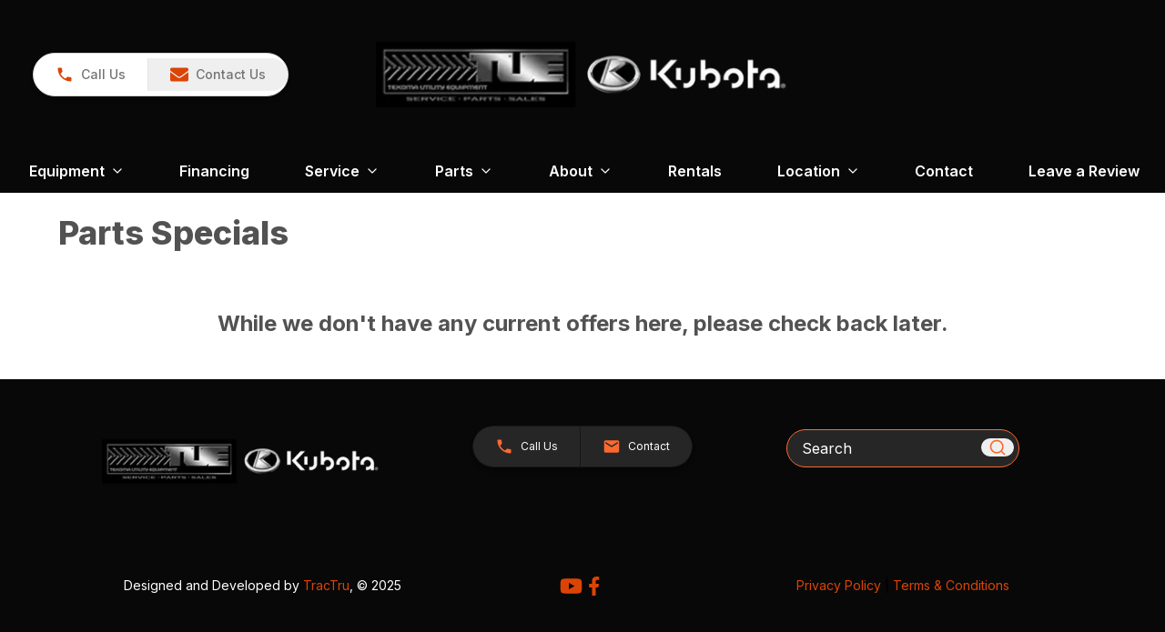

--- FILE ---
content_type: text/css; charset=utf-8
request_url: https://www.texomautility.com/_next/static/css/4b860e220202ba19.css
body_size: 123
content:
.ais-Hits-item{width:33.333333%}.ais-Hits-list{display:flex;flex-wrap:wrap}.used-search-box input{border-radius:2.5rem;position:relative}.ais-SearchBox-input::-ms-clear,.ais-SearchBox-input::-ms-reveal{display:none;width:0;height:0}.ais-SearchBox-input::-webkit-search-cancel-button,.ais-SearchBox-input::-webkit-search-decoration,.ais-SearchBox-input::-webkit-search-results-button,.ais-SearchBox-input::-webkit-search-results-decoration{display:none}.ais-RefinementList-item input[type=checkbox],.ais-RefinementList-item input[type=radio]{color:var(--wp--preset--color--primary);accent-color:var(--wp--preset--color--primary)}.ais-RefinementList-item input[type=checkbox]:focus,.ais-RefinementList-item input[type=radio]:focus{--tw-ring-color:var(--wp--preset--color--primary)}.fc{--fc-button-bg-color:var(--wp--preset--color--primary-dark);--fc-button-border-color:var(--wp--preset--color--primary-dark);--fc-button-hover-bg-color:var(--wp--preset--color--primary);--fc-button-hover-border-color:var(--wp--preset--color--primary);--fc-button-active-bg-color:var(--wp--preset--color--primary-darkest);--fc-button-active-border-color:var(--wp--preset--color--primary-darkest);--fc-event-bg-color:var(--wp--preset--color--primary-dark);--fc-event-border-color:var(--wp--preset--color--primary-dark);--fc-bg-event-color:var(--wp--preset--color--primary-dark)}.fc-button:focus{--tw-shadow:0 0 0 0.2rem rgb(100 100 100/50%)!important;--tw-shadow-colored:0 0 0 0.2rem var(--tw-shadow-color)!important;box-shadow:var(--tw-ring-offset-shadow,0 0 #0000),var(--tw-ring-shadow,0 0 #0000),var(--tw-shadow)!important}.mce-content-body .gallery,.prose .gallery{width:100%;display:grid;margin:auto -6px;padding:6px 0;line-height:1;overflow-x:hidden;gap:.5rem;grid-template-columns:1fr}.mce-content-body .gallery.gallery-columns-2,.mce-content-body .gallery.gallery-columns-3,.mce-content-body .gallery.gallery-columns-4,.mce-content-body .gallery.gallery-columns-5,.mce-content-body .gallery.gallery-columns-6,.mce-content-body .gallery.gallery-columns-7,.mce-content-body .gallery.gallery-columns-8,.mce-content-body .gallery.gallery-columns-9,.prose .gallery.gallery-columns-2,.prose .gallery.gallery-columns-3,.prose .gallery.gallery-columns-4,.prose .gallery.gallery-columns-5,.prose .gallery.gallery-columns-6,.prose .gallery.gallery-columns-7,.prose .gallery.gallery-columns-8,.prose .gallery.gallery-columns-9{grid-template-columns:repeat(2,1fr)}@media screen and (min-width:640px){.mce-content-body .gallery.gallery-columns-3,.mce-content-body .gallery.gallery-columns-4,.mce-content-body .gallery.gallery-columns-5,.mce-content-body .gallery.gallery-columns-6,.mce-content-body .gallery.gallery-columns-7,.mce-content-body .gallery.gallery-columns-8,.mce-content-body .gallery.gallery-columns-9,.prose .gallery.gallery-columns-3,.prose .gallery.gallery-columns-4,.prose .gallery.gallery-columns-5,.prose .gallery.gallery-columns-6,.prose .gallery.gallery-columns-7,.prose .gallery.gallery-columns-8,.prose .gallery.gallery-columns-9{grid-template-columns:repeat(3,1fr)}}@media screen and (min-width:768px){.mce-content-body .gallery.gallery-columns-4,.mce-content-body .gallery.gallery-columns-5,.mce-content-body .gallery.gallery-columns-6,.mce-content-body .gallery.gallery-columns-7,.mce-content-body .gallery.gallery-columns-8,.mce-content-body .gallery.gallery-columns-9,.prose .gallery.gallery-columns-4,.prose .gallery.gallery-columns-5,.prose .gallery.gallery-columns-6,.prose .gallery.gallery-columns-7,.prose .gallery.gallery-columns-8,.prose .gallery.gallery-columns-9{grid-template-columns:repeat(4,1fr)}}@media screen and (min-width:1024px){.mce-content-body .gallery.gallery-columns-5,.mce-content-body .gallery.gallery-columns-6,.mce-content-body .gallery.gallery-columns-7,.mce-content-body .gallery.gallery-columns-8,.mce-content-body .gallery.gallery-columns-9,.prose .gallery.gallery-columns-5,.prose .gallery.gallery-columns-6,.prose .gallery.gallery-columns-7,.prose .gallery.gallery-columns-8,.prose .gallery.gallery-columns-9{grid-template-columns:repeat(5,1fr)}}@media screen and (min-width:1280px){.mce-content-body .gallery.gallery-columns-6,.prose .gallery.gallery-columns-6{grid-template-columns:repeat(6,1fr)}.mce-content-body .gallery.gallery-columns-7,.prose .gallery.gallery-columns-7{grid-template-columns:repeat(7,1fr)}.mce-content-body .gallery.gallery-columns-8,.prose .gallery.gallery-columns-8{grid-template-columns:repeat(8,1fr)}.mce-content-body .gallery.gallery-columns-9,.prose .gallery.gallery-columns-9{grid-template-columns:repeat(9,1fr)}}.mce-content-body .gallery .gallery-item,.prose .gallery .gallery-item{width:unset;float:unset;padding:0}.mce-content-body .gallery .gallery-item .gallery-icon,.prose .gallery .gallery-item .gallery-icon{margin:0}.mce-content-body .gallery .gallery-item .gallery-icon img,.prose .gallery .gallery-item .gallery-icon img{margin:auto;aspect-ratio:1/1;-o-object-fit:cover;object-fit:cover;-o-object-position:center;object-position:center}.mce-content-body .gallery .gallery-item .gallery-caption,.prose .gallery .gallery-item .gallery-caption{font-size:13px;margin:4px 0 0;text-align:center}.mce-content-body .gallery br,.prose .gallery br{display:none}

--- FILE ---
content_type: application/javascript; charset=utf-8
request_url: https://www.texomautility.com/_next/static/chunks/6632-1d2437edecd31c83.js
body_size: 93815
content:
(self.webpackChunk_N_E=self.webpackChunk_N_E||[]).push([[6632],{298:e=>{"use strict";var t=Object.prototype.hasOwnProperty,n="~";function i(){}function r(e,t,n){this.fn=e,this.context=t,this.once=n||!1}function o(e,t,i,o,s){if("function"!=typeof i)throw TypeError("The listener must be a function");var a=new r(i,o||e,s),l=n?n+t:t;return e._events[l]?e._events[l].fn?e._events[l]=[e._events[l],a]:e._events[l].push(a):(e._events[l]=a,e._eventsCount++),e}function s(e,t){0==--e._eventsCount?e._events=new i:delete e._events[t]}function a(){this._events=new i,this._eventsCount=0}Object.create&&(i.prototype=Object.create(null),new i().__proto__||(n=!1)),a.prototype.eventNames=function(){var e,i,r=[];if(0===this._eventsCount)return r;for(i in e=this._events)t.call(e,i)&&r.push(n?i.slice(1):i);return Object.getOwnPropertySymbols?r.concat(Object.getOwnPropertySymbols(e)):r},a.prototype.listeners=function(e){var t=n?n+e:e,i=this._events[t];if(!i)return[];if(i.fn)return[i.fn];for(var r=0,o=i.length,s=Array(o);r<o;r++)s[r]=i[r].fn;return s},a.prototype.listenerCount=function(e){var t=n?n+e:e,i=this._events[t];return i?i.fn?1:i.length:0},a.prototype.emit=function(e,t,i,r,o,s){var a=n?n+e:e;if(!this._events[a])return!1;var l,c,u=this._events[a],d=arguments.length;if(u.fn){switch(u.once&&this.removeListener(e,u.fn,void 0,!0),d){case 1:return u.fn.call(u.context),!0;case 2:return u.fn.call(u.context,t),!0;case 3:return u.fn.call(u.context,t,i),!0;case 4:return u.fn.call(u.context,t,i,r),!0;case 5:return u.fn.call(u.context,t,i,r,o),!0;case 6:return u.fn.call(u.context,t,i,r,o,s),!0}for(c=1,l=Array(d-1);c<d;c++)l[c-1]=arguments[c];u.fn.apply(u.context,l)}else{var h,p=u.length;for(c=0;c<p;c++)switch(u[c].once&&this.removeListener(e,u[c].fn,void 0,!0),d){case 1:u[c].fn.call(u[c].context);break;case 2:u[c].fn.call(u[c].context,t);break;case 3:u[c].fn.call(u[c].context,t,i);break;case 4:u[c].fn.call(u[c].context,t,i,r);break;default:if(!l)for(h=1,l=Array(d-1);h<d;h++)l[h-1]=arguments[h];u[c].fn.apply(u[c].context,l)}}return!0},a.prototype.on=function(e,t,n){return o(this,e,t,n,!1)},a.prototype.once=function(e,t,n){return o(this,e,t,n,!0)},a.prototype.removeListener=function(e,t,i,r){var o=n?n+e:e;if(!this._events[o])return this;if(!t)return s(this,o),this;var a=this._events[o];if(a.fn)a.fn!==t||r&&!a.once||i&&a.context!==i||s(this,o);else{for(var l=0,c=[],u=a.length;l<u;l++)(a[l].fn!==t||r&&!a[l].once||i&&a[l].context!==i)&&c.push(a[l]);c.length?this._events[o]=1===c.length?c[0]:c:s(this,o)}return this},a.prototype.removeAllListeners=function(e){var t;return e?(t=n?n+e:e,this._events[t]&&s(this,t)):(this._events=new i,this._eventsCount=0),this},a.prototype.off=a.prototype.removeListener,a.prototype.addListener=a.prototype.on,a.prefixed=n,a.EventEmitter=a,e.exports=a},5304:(e,t,n)=>{"use strict";Object.defineProperty(t,"__esModule",{value:!0}),t.sendGTMEvent=void 0,t.GoogleTagManager=function(e){let{gtmId:t,gtmScriptUrl:n="https://www.googletagmanager.com/gtm.js",dataLayerName:a="dataLayer",auth:l,preview:c,dataLayer:u,nonce:d}=e;s=a;let h="dataLayer"!==a?"&l=".concat(a):"";return(0,r.useEffect)(()=>{performance.mark("mark_feature_usage",{detail:{feature:"next-third-parties-gtm"}})},[]),(0,i.jsxs)(i.Fragment,{children:[(0,i.jsx)(o.default,{id:"_next-gtm-init",dangerouslySetInnerHTML:{__html:"\n      (function(w,l){\n        w[l]=w[l]||[];\n        w[l].push({'gtm.start': new Date().getTime(),event:'gtm.js'});\n        ".concat(u?"w[l].push(".concat(JSON.stringify(u),")"):"","\n      })(window,'").concat(a,"');")},nonce:d}),(0,i.jsx)(o.default,{id:"_next-gtm","data-ntpc":"GTM",src:"".concat(n,"?id=").concat(t).concat(h).concat(l?"&gtm_auth=".concat(l):"").concat(c?"&gtm_preview=".concat(c,"&gtm_cookies_win=x"):""),nonce:d})]})};let i=n(73365),r=n(1521),o=function(e){return e&&e.__esModule?e:{default:e}}(n(37907)),s="dataLayer";t.sendGTMEvent=(e,t)=>{let n=t||s;window[n]=window[n]||[],window[n].push(e)}},8086:(e,t,n)=>{"use strict";let i;Object.defineProperty(t,"__esModule",{value:!0}),t.GoogleAnalytics=function(e){let{gaId:t,debugMode:n,dataLayerName:a="dataLayer",nonce:l}=e;return void 0===i&&(i=a),(0,o.useEffect)(()=>{performance.mark("mark_feature_usage",{detail:{feature:"next-third-parties-ga"}})},[]),(0,r.jsxs)(r.Fragment,{children:[(0,r.jsx)(s.default,{id:"_next-ga-init",dangerouslySetInnerHTML:{__html:"\n          window['".concat(a,"'] = window['").concat(a,"'] || [];\n          function gtag(){window['").concat(a,"'].push(arguments);}\n          gtag('js', new Date());\n\n          gtag('config', '").concat(t,"' ").concat(n?",{ 'debug_mode': true }":"",");")},nonce:l}),(0,r.jsx)(s.default,{id:"_next-ga",src:"https://www.googletagmanager.com/gtag/js?id=".concat(t),nonce:l})]})},t.sendGAEvent=function(){for(var e=arguments.length,t=Array(e),n=0;n<e;n++)t[n]=arguments[n];if(void 0===i)return void console.warn("@next/third-parties: GA has not been initialized");window[i]?window[i].push(arguments):console.warn("@next/third-parties: GA dataLayer ".concat(i," does not exist"))};let r=n(73365),o=n(1521),s=function(e){return e&&e.__esModule?e:{default:e}}(n(37907))},9551:(e,t,n)=>{"use strict";n.d(t,{FK:()=>_,Ob:()=>N,Qv:()=>z,XX:()=>L,_3:()=>y,fF:()=>r,n:()=>v,q6:()=>j,uA:()=>C,v2:()=>function e(t,n){return n=n||[],null==t||"boolean"==typeof t||(Array.isArray(t)?t.some(function(t){e(t,n)}):n.push(t)),n},zO:()=>s});var i,r,o,s,a,l,c,u,d,h={},p=[],f=/acit|ex(?:s|g|n|p|$)|rph|grid|ows|mnc|ntw|ine[ch]|zoo|^ord|itera/i;function g(e,t){for(var n in t)e[n]=t[n];return e}function m(e){var t=e.parentNode;t&&t.removeChild(e)}function v(e,t,n){var r,o,s,a={};for(s in t)"key"==s?r=t[s]:"ref"==s?o=t[s]:a[s]=t[s];if(arguments.length>2&&(a.children=arguments.length>3?i.call(arguments,2):n),"function"==typeof e&&null!=e.defaultProps)for(s in e.defaultProps)void 0===a[s]&&(a[s]=e.defaultProps[s]);return b(e,a,r,o,null)}function b(e,t,n,i,s){var a={type:e,props:t,key:n,ref:i,__k:null,__:null,__b:0,__e:null,__d:void 0,__c:null,__h:null,constructor:void 0,__v:null==s?++o:s};return null==s&&null!=r.vnode&&r.vnode(a),a}function y(){return{current:null}}function _(e){return e.children}function w(e,t,n){"-"===t[0]?e.setProperty(t,null==n?"":n):e[t]=null==n?"":"number"!=typeof n||f.test(t)?n:n+"px"}function S(e,t,n,i,r){var o;e:if("style"===t)if("string"==typeof n)e.style.cssText=n;else{if("string"==typeof i&&(e.style.cssText=i=""),i)for(t in i)n&&t in n||w(e.style,t,"");if(n)for(t in n)i&&n[t]===i[t]||w(e.style,t,n[t])}else if("o"===t[0]&&"n"===t[1])o=t!==(t=t.replace(/Capture$/,"")),t=t.toLowerCase()in e?t.toLowerCase().slice(2):t.slice(2),e.l||(e.l={}),e.l[t+o]=n,n?i||e.addEventListener(t,o?x:E,o):e.removeEventListener(t,o?x:E,o);else if("dangerouslySetInnerHTML"!==t){if(r)t=t.replace(/xlink(H|:h)/,"h").replace(/sName$/,"s");else if("width"!==t&&"height"!==t&&"href"!==t&&"list"!==t&&"form"!==t&&"tabIndex"!==t&&"download"!==t&&t in e)try{e[t]=null==n?"":n;break e}catch(e){}"function"==typeof n||(null==n||!1===n&&-1==t.indexOf("-")?e.removeAttribute(t):e.setAttribute(t,n))}}function E(e){a=!0;try{return this.l[e.type+!1](r.event?r.event(e):e)}finally{a=!1}}function x(e){a=!0;try{return this.l[e.type+!0](r.event?r.event(e):e)}finally{a=!1}}function C(e,t){this.props=e,this.context=t}function D(e,t){if(null==t)return e.__?D(e.__,e.__.__k.indexOf(e)+1):null;for(var n;t<e.__k.length;t++)if(null!=(n=e.__k[t])&&null!=n.__e)return n.__e;return"function"==typeof e.type?D(e):null}function R(e){(!e.__d&&(e.__d=!0)&&l.push(e)&&!M.__r++||c!==r.debounceRendering)&&((c=r.debounceRendering)||function(e){a?setTimeout(e):u(e)})(M)}function M(){var e,t,n,i,r,o,s,a;for(l.sort(function(e,t){return e.__v.__b-t.__v.__b});e=l.shift();)e.__d&&(t=l.length,i=void 0,r=void 0,s=(o=(n=e).__v).__e,(a=n.__P)&&(i=[],(r=g({},o)).__v=o.__v+1,k(a,o,r,n.__n,void 0!==a.ownerSVGElement,null!=o.__h?[s]:null,i,null==s?D(o):s,o.__h),P(i,o),o.__e!=s&&function e(t){var n,i;if(null!=(t=t.__)&&null!=t.__c){for(t.__e=t.__c.base=null,n=0;n<t.__k.length;n++)if(null!=(i=t.__k[n])&&null!=i.__e){t.__e=t.__c.base=i.__e;break}return e(t)}}(o)),l.length>t&&l.sort(function(e,t){return e.__v.__b-t.__v.__b}));M.__r=0}function T(e,t,n,i,o,s,a,l,c,u){var d,f,g,v,y,w,S,E=i&&i.__k||p,x=E.length;for(n.__k=[],d=0;d<t.length;d++)if(null!=(v=n.__k[d]=null==(v=t[d])||"boolean"==typeof v?null:"string"==typeof v||"number"==typeof v||"bigint"==typeof v?b(null,v,null,null,v):Array.isArray(v)?b(_,{children:v},null,null,null):v.__b>0?b(v.type,v.props,v.key,v.ref?v.ref:null,v.__v):v)){if(v.__=n,v.__b=n.__b+1,null===(g=E[d])||g&&v.key==g.key&&v.type===g.type)E[d]=void 0;else for(f=0;f<x;f++){if((g=E[f])&&v.key==g.key&&v.type===g.type){E[f]=void 0;break}g=null}k(e,v,g=g||h,o,s,a,l,c,u),y=v.__e,(f=v.ref)&&g.ref!=f&&(S||(S=[]),g.ref&&S.push(g.ref,null,v),S.push(f,v.__c||y,v)),null!=y?(null==w&&(w=y),"function"==typeof v.type&&v.__k===g.__k?v.__d=c=function e(t,n,i){for(var r,o=t.__k,s=0;o&&s<o.length;s++)(r=o[s])&&(r.__=t,n="function"==typeof r.type?e(r,n,i):O(i,r,r,o,r.__e,n));return n}(v,c,e):c=O(e,v,g,E,y,c),"function"==typeof n.type&&(n.__d=c)):c&&g.__e==c&&c.parentNode!=e&&(c=D(g))}for(n.__e=w,d=x;d--;)null!=E[d]&&("function"==typeof n.type&&null!=E[d].__e&&E[d].__e==n.__d&&(n.__d=function e(t){var n,i,r;if(null==t.type||"string"==typeof t.type)return t.__e;if(t.__k){for(n=t.__k.length-1;n>=0;n--)if((i=t.__k[n])&&(r=e(i)))return r}return null}(i).nextSibling),function e(t,n,i){var o,s;if(r.unmount&&r.unmount(t),(o=t.ref)&&(o.current&&o.current!==t.__e||I(o,null,n)),null!=(o=t.__c)){if(o.componentWillUnmount)try{o.componentWillUnmount()}catch(e){r.__e(e,n)}o.base=o.__P=null,t.__c=void 0}if(o=t.__k)for(s=0;s<o.length;s++)o[s]&&e(o[s],n,i||"function"!=typeof t.type);i||null==t.__e||m(t.__e),t.__=t.__e=t.__d=void 0}(E[d],E[d]));if(S)for(d=0;d<S.length;d++)I(S[d],S[++d],S[++d])}function O(e,t,n,i,r,o){var s,a,l;if(void 0!==t.__d)s=t.__d,t.__d=void 0;else if(null==n||r!=o||null==r.parentNode)e:if(null==o||o.parentNode!==e)e.appendChild(r),s=null;else{for(a=o,l=0;(a=a.nextSibling)&&l<i.length;l+=1)if(a==r)break e;e.insertBefore(r,o),s=o}return void 0!==s?s:r.nextSibling}function k(e,t,n,o,s,a,l,c,u){var d,p,f,v,b,y,w,E,x,R,M,O,k,P,I,L=t.type;if(void 0!==t.constructor)return null;null!=n.__h&&(u=n.__h,c=t.__e=n.__e,t.__h=null,a=[c]),(d=r.__b)&&d(t);try{e:if("function"==typeof L){if(E=t.props,x=(d=L.contextType)&&o[d.__c],R=d?x?x.props.value:d.__:o,n.__c?w=(p=t.__c=n.__c).__=p.__E:("prototype"in L&&L.prototype.render?t.__c=p=new L(E,R):(t.__c=p=new C(E,R),p.constructor=L,p.render=A),x&&x.sub(p),p.props=E,p.state||(p.state={}),p.context=R,p.__n=o,f=p.__d=!0,p.__h=[],p._sb=[]),null==p.__s&&(p.__s=p.state),null!=L.getDerivedStateFromProps&&(p.__s==p.state&&(p.__s=g({},p.__s)),g(p.__s,L.getDerivedStateFromProps(E,p.__s))),v=p.props,b=p.state,p.__v=t,f)null==L.getDerivedStateFromProps&&null!=p.componentWillMount&&p.componentWillMount(),null!=p.componentDidMount&&p.__h.push(p.componentDidMount);else{if(null==L.getDerivedStateFromProps&&E!==v&&null!=p.componentWillReceiveProps&&p.componentWillReceiveProps(E,R),!p.__e&&null!=p.shouldComponentUpdate&&!1===p.shouldComponentUpdate(E,p.__s,R)||t.__v===n.__v){for(t.__v!==n.__v&&(p.props=E,p.state=p.__s,p.__d=!1),t.__e=n.__e,t.__k=n.__k,t.__k.forEach(function(e){e&&(e.__=t)}),M=0;M<p._sb.length;M++)p.__h.push(p._sb[M]);p._sb=[],p.__h.length&&l.push(p);break e}null!=p.componentWillUpdate&&p.componentWillUpdate(E,p.__s,R),null!=p.componentDidUpdate&&p.__h.push(function(){p.componentDidUpdate(v,b,y)})}if(p.context=R,p.props=E,p.__P=e,O=r.__r,k=0,"prototype"in L&&L.prototype.render){for(p.state=p.__s,p.__d=!1,O&&O(t),d=p.render(p.props,p.state,p.context),P=0;P<p._sb.length;P++)p.__h.push(p._sb[P]);p._sb=[]}else do p.__d=!1,O&&O(t),d=p.render(p.props,p.state,p.context),p.state=p.__s;while(p.__d&&++k<25);p.state=p.__s,null!=p.getChildContext&&(o=g(g({},o),p.getChildContext())),f||null==p.getSnapshotBeforeUpdate||(y=p.getSnapshotBeforeUpdate(v,b)),I=null!=d&&d.type===_&&null==d.key?d.props.children:d,T(e,Array.isArray(I)?I:[I],t,n,o,s,a,l,c,u),p.base=t.__e,t.__h=null,p.__h.length&&l.push(p),w&&(p.__E=p.__=null),p.__e=!1}else null==a&&t.__v===n.__v?(t.__k=n.__k,t.__e=n.__e):t.__e=function(e,t,n,r,o,s,a,l){var c,u,d,p=n.props,f=t.props,g=t.type,v=0;if("svg"===g&&(o=!0),null!=s){for(;v<s.length;v++)if((c=s[v])&&"setAttribute"in c==!!g&&(g?c.localName===g:3===c.nodeType)){e=c,s[v]=null;break}}if(null==e){if(null===g)return document.createTextNode(f);e=o?document.createElementNS("http://www.w3.org/2000/svg",g):document.createElement(g,f.is&&f),s=null,l=!1}if(null===g)p===f||l&&e.data===f||(e.data=f);else{if(s=s&&i.call(e.childNodes),u=(p=n.props||h).dangerouslySetInnerHTML,d=f.dangerouslySetInnerHTML,!l){if(null!=s)for(p={},v=0;v<e.attributes.length;v++)p[e.attributes[v].name]=e.attributes[v].value;(d||u)&&(d&&(u&&d.__html==u.__html||d.__html===e.innerHTML)||(e.innerHTML=d&&d.__html||""))}if(function(e,t,n,i,r){var o;for(o in n)"children"===o||"key"===o||o in t||S(e,o,null,n[o],i);for(o in t)r&&"function"!=typeof t[o]||"children"===o||"key"===o||"value"===o||"checked"===o||n[o]===t[o]||S(e,o,t[o],n[o],i)}(e,f,p,o,l),d)t.__k=[];else if(T(e,Array.isArray(v=t.props.children)?v:[v],t,n,r,o&&"foreignObject"!==g,s,a,s?s[0]:n.__k&&D(n,0),l),null!=s)for(v=s.length;v--;)null!=s[v]&&m(s[v]);l||("value"in f&&void 0!==(v=f.value)&&(v!==e.value||"progress"===g&&!v||"option"===g&&v!==p.value)&&S(e,"value",v,p.value,!1),"checked"in f&&void 0!==(v=f.checked)&&v!==e.checked&&S(e,"checked",v,p.checked,!1))}return e}(n.__e,t,n,o,s,a,l,u);(d=r.diffed)&&d(t)}catch(e){t.__v=null,(u||null!=a)&&(t.__e=c,t.__h=!!u,a[a.indexOf(c)]=null),r.__e(e,t,n)}}function P(e,t){r.__c&&r.__c(t,e),e.some(function(t){try{e=t.__h,t.__h=[],e.some(function(e){e.call(t)})}catch(e){r.__e(e,t.__v)}})}function I(e,t,n){try{"function"==typeof e?e(t):e.current=t}catch(e){r.__e(e,n)}}function A(e,t,n){return this.constructor(e,n)}function L(e,t,n){var o,s,a;r.__&&r.__(e,t),s=(o="function"==typeof n)?null:n&&n.__k||t.__k,a=[],k(t,e=(!o&&n||t).__k=v(_,null,[e]),s||h,h,void 0!==t.ownerSVGElement,!o&&n?[n]:s?null:t.firstChild?i.call(t.childNodes):null,a,!o&&n?n:s?s.__e:t.firstChild,o),P(a,e)}function z(e,t){L(e,t,z)}function N(e,t,n){var r,o,s,a=g({},e.props);for(s in t)"key"==s?r=t[s]:"ref"==s?o=t[s]:a[s]=t[s];return arguments.length>2&&(a.children=arguments.length>3?i.call(arguments,2):n),b(e.type,a,r||e.key,o||e.ref,null)}function j(e,t){var n={__c:t="__cC"+d++,__:e,Consumer:function(e,t){return e.children(t)},Provider:function(e){var n,i;return this.getChildContext||(n=[],(i={})[t]=this,this.getChildContext=function(){return i},this.shouldComponentUpdate=function(e){this.props.value!==e.value&&n.some(function(e){e.__e=!0,R(e)})},this.sub=function(e){n.push(e);var t=e.componentWillUnmount;e.componentWillUnmount=function(){n.splice(n.indexOf(e),1),t&&t.call(e)}}),e.children}};return n.Provider.__=n.Consumer.contextType=n}i=p.slice,r={__e:function(e,t,n,i){for(var r,o,s;t=t.__;)if((r=t.__c)&&!r.__)try{if((o=r.constructor)&&null!=o.getDerivedStateFromError&&(r.setState(o.getDerivedStateFromError(e)),s=r.__d),null!=r.componentDidCatch&&(r.componentDidCatch(e,i||{}),s=r.__d),s)return r.__E=r}catch(t){e=t}throw e}},o=0,s=function(e){return null!=e&&void 0===e.constructor},a=!1,C.prototype.setState=function(e,t){var n;n=null!=this.__s&&this.__s!==this.state?this.__s:this.__s=g({},this.state),"function"==typeof e&&(e=e(g({},n),this.props)),e&&g(n,e),null!=e&&this.__v&&(t&&this._sb.push(t),R(this))},C.prototype.forceUpdate=function(e){this.__v&&(this.__e=!0,e&&this.__h.push(e),R(this))},C.prototype.render=_,l=[],u="function"==typeof Promise?Promise.prototype.then.bind(Promise.resolve()):setTimeout,M.__r=0,d=0},12742:(e,t,n)=>{"use strict";n.d(t,{LH:()=>P,eu:()=>O,t7:()=>T});var i=n(4521),r=n(9551);class o extends i.bc{constructor(){super(...arguments),this.headerElRef=(0,r._3)()}renderSimpleLayout(e,t){let{props:n,context:o}=this,s=[],a=(0,i.ca)(o.options);return e&&s.push({type:"header",key:"header",isSticky:a,chunk:{elRef:this.headerElRef,tableClassName:"fc-col-header",rowContent:e}}),s.push({type:"body",key:"body",liquid:!0,chunk:{content:t}}),(0,r.n)(i.cq,{elClasses:["fc-daygrid"],viewSpec:o.viewSpec},(0,r.n)(i.bZ,{liquid:!n.isHeightAuto&&!n.forPrint,collapsibleWidth:n.forPrint,cols:[],sections:s}))}renderHScrollLayout(e,t,n,o){let s=this.context.pluginHooks.scrollGridImpl;if(!s)throw Error("No ScrollGrid implementation");let{props:a,context:l}=this,c=!a.forPrint&&(0,i.ca)(l.options),u=!a.forPrint&&(0,i.c9)(l.options),d=[];return e&&d.push({type:"header",key:"header",isSticky:c,chunks:[{key:"main",elRef:this.headerElRef,tableClassName:"fc-col-header",rowContent:e}]}),d.push({type:"body",key:"body",liquid:!0,chunks:[{key:"main",content:t}]}),u&&d.push({type:"footer",key:"footer",isSticky:!0,chunks:[{key:"main",content:i.c8}]}),(0,r.n)(i.cq,{elClasses:["fc-daygrid"],viewSpec:l.viewSpec},(0,r.n)(s,{liquid:!a.isHeightAuto&&!a.forPrint,forPrint:a.forPrint,collapsibleWidth:a.forPrint,colGroups:[{cols:[{span:n,minWidth:o}]}],sections:d}))}}function s(e,t){let n=[];for(let e=0;e<t;e+=1)n[e]=[];for(let t of e)n[t.row].push(t);return n}function a(e,t){let n=[];for(let e=0;e<t;e+=1)n[e]=[];for(let t of e)n[t.firstCol].push(t);return n}function l(e,t){let n=[];if(e){for(let i=0;i<t;i+=1)n[i]={affectedInstances:e.affectedInstances,isEvent:e.isEvent,segs:[]};for(let t of e.segs)n[t.row].segs.push(t)}else for(let e=0;e<t;e+=1)n[e]=null;return n}let c=(0,i.x)({hour:"numeric",minute:"2-digit",omitZeroMinute:!0,meridiem:"narrow"});function u(e){let{display:t}=e.eventRange.ui;return"list-item"===t||"auto"===t&&!e.eventRange.def.allDay&&e.firstCol===e.lastCol&&e.isStart&&e.isEnd}class d extends i.B{render(){let{props:e}=this;return(0,r.n)(i.cg,Object.assign({},e,{elClasses:["fc-daygrid-event","fc-daygrid-block-event","fc-h-event"],defaultTimeFormat:c,defaultDisplayEventEnd:e.defaultDisplayEventEnd,disableResizing:!e.seg.eventRange.def.allDay}))}}class h extends i.B{render(){let{props:e,context:t}=this,{options:n}=t,{seg:o}=e,s=n.eventTimeFormat||c,a=(0,i.bO)(o,s,t,!0,e.defaultDisplayEventEnd);return(0,r.n)(i.ck,Object.assign({},e,{elTag:"a",elClasses:["fc-daygrid-event","fc-daygrid-dot-event"],elAttrs:(0,i.bS)(e.seg,t),defaultGenerator:p,timeText:a,isResizing:!1,isDateSelecting:!1}))}}function p(e){return(0,r.n)(r.FK,null,(0,r.n)("div",{className:"fc-daygrid-event-dot",style:{borderColor:e.borderColor||e.backgroundColor}}),e.timeText&&(0,r.n)("div",{className:"fc-event-time"},e.timeText),(0,r.n)("div",{className:"fc-event-title"},e.event.title||(0,r.n)(r.FK,null,"\xa0")))}class f extends i.B{constructor(){super(...arguments),this.compileSegs=(0,i.z)(g)}render(){let{props:e}=this,{allSegs:t,invisibleSegs:n}=this.compileSegs(e.singlePlacements);return(0,r.n)(i.co,{elClasses:["fc-daygrid-more-link"],dateProfile:e.dateProfile,todayRange:e.todayRange,allDayDate:e.allDayDate,moreCnt:e.moreCnt,allSegs:t,hiddenSegs:n,alignmentElRef:e.alignmentElRef,alignGridTop:e.alignGridTop,extraDateSpan:e.extraDateSpan,popoverContent:()=>{let n=(e.eventDrag?e.eventDrag.affectedInstances:null)||(e.eventResize?e.eventResize.affectedInstances:null)||{};return(0,r.n)(r.FK,null,t.map(t=>{let o=t.eventRange.instance.instanceId;return(0,r.n)("div",{className:"fc-daygrid-event-harness",key:o,style:{visibility:n[o]?"hidden":""}},u(t)?(0,r.n)(h,Object.assign({seg:t,isDragging:!1,isSelected:o===e.eventSelection,defaultDisplayEventEnd:!1},(0,i.bQ)(t,e.todayRange))):(0,r.n)(d,Object.assign({seg:t,isDragging:!1,isResizing:!1,isDateSelecting:!1,isSelected:o===e.eventSelection,defaultDisplayEventEnd:!1},(0,i.bQ)(t,e.todayRange))))}))}})}}function g(e){let t=[],n=[];for(let i of e)t.push(i.seg),i.isVisible||n.push(i.seg);return{allSegs:t,invisibleSegs:n}}let m=(0,i.x)({week:"narrow"});class v extends i.bc{constructor(){super(...arguments),this.rootElRef=(0,r._3)(),this.state={dayNumberId:(0,i.a3)()},this.handleRootEl=e=>{(0,i.W)(this.rootElRef,e),(0,i.W)(this.props.elRef,e)}}render(){let{context:e,props:t,state:n,rootElRef:o}=this,{options:s,dateEnv:a}=e,{date:l,dateProfile:c}=t,u=t.showDayNumber&&function(e,t,n){let{start:r,end:o}=t,s=(0,i.be)(o,-1),a=n.getYear(r),l=n.getMonth(r),c=n.getYear(s),u=n.getMonth(s);return(a!==c||l!==u)&&!!(e.valueOf()===r.valueOf()||1===n.getDay(e)&&e.valueOf()<o.valueOf())}(l,c.currentRange,a);return(0,r.n)(i.ci,{elTag:"td",elRef:this.handleRootEl,elClasses:["fc-daygrid-day",...t.extraClassNames||[]],elAttrs:Object.assign(Object.assign(Object.assign({},t.extraDataAttrs),t.showDayNumber?{"aria-labelledby":n.dayNumberId}:{}),{role:"gridcell"}),defaultGenerator:b,date:l,dateProfile:c,todayRange:t.todayRange,showDayNumber:t.showDayNumber,isMonthStart:u,extraRenderProps:t.extraRenderProps},(a,c)=>(0,r.n)("div",{ref:t.innerElRef,className:"fc-daygrid-day-frame fc-scrollgrid-sync-inner",style:{minHeight:t.minHeight}},t.showWeekNumber&&(0,r.n)(i.cn,{elTag:"a",elClasses:["fc-daygrid-week-number"],elAttrs:(0,i.a_)(e,l,"week"),date:l,defaultFormat:m}),!c.isDisabled&&(t.showDayNumber||(0,i.cj)(s)||t.forceDayTop)?(0,r.n)("div",{className:"fc-daygrid-day-top"},(0,r.n)(a,{elTag:"a",elClasses:["fc-daygrid-day-number",u&&"fc-daygrid-month-start"],elAttrs:Object.assign(Object.assign({},(0,i.a_)(e,l)),{id:n.dayNumberId})})):t.showDayNumber?(0,r.n)("div",{className:"fc-daygrid-day-top",style:{visibility:"hidden"}},(0,r.n)("a",{className:"fc-daygrid-day-number"},"\xa0")):void 0,(0,r.n)("div",{className:"fc-daygrid-day-events",ref:t.fgContentElRef},t.fgContent,(0,r.n)("div",{className:"fc-daygrid-day-bottom",style:{marginTop:t.moreMarginTop}},(0,r.n)(f,{allDayDate:l,singlePlacements:t.singlePlacements,moreCnt:t.moreCnt,alignmentElRef:o,alignGridTop:!t.showDayNumber,extraDateSpan:t.extraDateSpan,dateProfile:t.dateProfile,eventSelection:t.eventSelection,eventDrag:t.eventDrag,eventResize:t.eventResize,todayRange:t.todayRange}))),(0,r.n)("div",{className:"fc-daygrid-day-bg"},t.bgContent)))}}function b(e){return e.dayNumberText||(0,r.n)(r.FK,null,"\xa0")}function y(e){return e.eventRange.instance.instanceId+":"+e.firstCol}function _(e){return y(e)+":"+e.lastCol}function w(e,t,n,r){if(e.firstCol===t&&e.lastCol===n-1)return e;let o=e.eventRange,s=o.range,a=(0,i.o)(s,{start:r[t].date,end:(0,i.t)(r[n-1].date,1)});return Object.assign(Object.assign({},e),{firstCol:t,lastCol:n-1,eventRange:{def:o.def,ui:Object.assign(Object.assign({},o.ui),{durationEditable:!1}),instance:o.instance,range:a},isStart:e.isStart&&a.start.valueOf()===s.start.valueOf(),isEnd:e.isEnd&&a.end.valueOf()===s.end.valueOf()})}class S extends i.by{constructor(){super(...arguments),this.hiddenConsumes=!1,this.forceHidden={}}addSegs(e){let t=super.addSegs(e),{entriesByLevel:n}=this,r=e=>!this.forceHidden[(0,i.bz)(e)];for(let e=0;e<n.length;e+=1)n[e]=n[e].filter(r);return t}handleInvalidInsertion(e,t,n){let{entriesByLevel:r,forceHidden:o}=this,{touchingEntry:s,touchingLevel:a,touchingLateral:l}=e;if(this.hiddenConsumes&&s){let e=(0,i.bz)(s);if(!o[e])if(this.allowReslicing){let e=Object.assign(Object.assign({},s),{span:(0,i.bD)(s.span,t.span)});o[(0,i.bz)(e)]=!0,r[a][l]=e,n.push(e),this.splitEntry(s,t,n)}else o[e]=!0,n.push(s)}super.handleInvalidInsertion(e,t,n)}}class E extends i.bc{constructor(){super(...arguments),this.cellElRefs=new i.cd,this.frameElRefs=new i.cd,this.fgElRefs=new i.cd,this.segHarnessRefs=new i.cd,this.rootElRef=(0,r._3)(),this.state={framePositions:null,maxContentHeight:null,segHeights:{}},this.handleResize=e=>{e&&this.updateSizing(!0)}}render(){let{props:e,state:t,context:n}=this,{options:o}=n,s=e.cells.length,l=a(e.businessHourSegs,s),c=a(e.bgEventSegs,s),u=a(this.getHighlightSegs(),s),d=a(this.getMirrorSegs(),s),{singleColPlacements:h,multiColPlacements:p,moreCnts:f,moreMarginTops:g}=function(e,t,n,i,r,o,s){let a=new S(t=>r[e[t.index].eventRange.instance.instanceId+":"+t.span.start+":"+(t.span.end-1)]||1);a.allowReslicing=!0,a.strictOrder=i,!0===t||!0===n?(a.maxCoord=o,a.hiddenConsumes=!0):"number"==typeof t?a.maxStackCnt=t:"number"==typeof n&&(a.maxStackCnt=n,a.hiddenConsumes=!0);let l=[],c=[];for(let t=0;t<e.length;t+=1){let n=e[t];null!=r[_(n)]?l.push({index:t,span:{start:n.firstCol,end:n.lastCol+1}}):c.push(n)}let u=a.addSegs(l),{singleColPlacements:d,multiColPlacements:h,leftoverMargins:p}=function(e,t,n){let i=function(e,t){let n=[];for(let e=0;e<t;e+=1)n.push([]);for(let t of e)for(let e=t.span.start;e<t.span.end;e+=1)n[e].push(t);return n}(e,n.length),r=[],o=[],s=[];for(let e=0;e<n.length;e+=1){let a=i[e],l=[],c=0,u=0;for(let i of a){let r=t[i.index];l.push({seg:w(r,e,e+1,n),isVisible:!0,isAbsolute:!1,absoluteTop:i.levelCoord,marginTop:i.levelCoord-c}),c=i.levelCoord+i.thickness}let d=[];for(let i of(c=0,u=0,a)){let r=t[i.index],o=i.span.end-i.span.start>1,s=i.span.start===e;u+=i.levelCoord-c,c=i.levelCoord+i.thickness,o?(u+=i.thickness,s&&d.push({seg:w(r,i.span.start,i.span.end,n),isVisible:!0,isAbsolute:!0,absoluteTop:i.levelCoord,marginTop:0})):s&&(d.push({seg:w(r,i.span.start,i.span.end,n),isVisible:!0,isAbsolute:!1,absoluteTop:i.levelCoord,marginTop:u}),u=0)}r.push(l),o.push(d),s.push(u)}return{singleColPlacements:r,multiColPlacements:o,leftoverMargins:s}}(a.toRects(),e,s),f=[],g=[];for(let e of c){h[e.firstCol].push({seg:e,isVisible:!1,isAbsolute:!0,absoluteTop:0,marginTop:0});for(let t=e.firstCol;t<=e.lastCol;t+=1)d[t].push({seg:w(e,t,t+1,s),isVisible:!1,isAbsolute:!1,absoluteTop:0,marginTop:0})}for(let e=0;e<s.length;e+=1)f.push(0);for(let t of u){let n=e[t.index],i=t.span;h[i.start].push({seg:w(n,i.start,i.end,s),isVisible:!1,isAbsolute:!0,absoluteTop:0,marginTop:0});for(let e=i.start;e<i.end;e+=1)f[e]+=1,d[e].push({seg:w(n,e,e+1,s),isVisible:!1,isAbsolute:!1,absoluteTop:0,marginTop:0})}for(let e=0;e<s.length;e+=1)g.push(p[e]);return{singleColPlacements:d,multiColPlacements:h,moreCnts:f,moreMarginTops:g}}((0,i.bP)(e.fgEventSegs,o.eventOrder),e.dayMaxEvents,e.dayMaxEventRows,o.eventOrderStrict,t.segHeights,t.maxContentHeight,e.cells),m=e.eventDrag&&e.eventDrag.affectedInstances||e.eventResize&&e.eventResize.affectedInstances||{};return(0,r.n)("tr",{ref:this.rootElRef,role:"row"},e.renderIntro&&e.renderIntro(),e.cells.map((t,n)=>{let i=this.renderFgSegs(n,e.forPrint?h[n]:p[n],e.todayRange,m),o=this.renderFgSegs(n,function(e,t){if(!e.length)return[];let n=function(e){let t={};for(let n of e)for(let e of n)t[e.seg.eventRange.instance.instanceId]=e.absoluteTop;return t}(t);return e.map(e=>({seg:e,isVisible:!0,isAbsolute:!0,absoluteTop:n[e.eventRange.instance.instanceId],marginTop:0}))}(d[n],p),e.todayRange,{},!!e.eventDrag,!!e.eventResize,!1);return(0,r.n)(v,{key:t.key,elRef:this.cellElRefs.createRef(t.key),innerElRef:this.frameElRefs.createRef(t.key),dateProfile:e.dateProfile,date:t.date,showDayNumber:e.showDayNumbers,showWeekNumber:e.showWeekNumbers&&0===n,forceDayTop:e.showWeekNumbers,todayRange:e.todayRange,eventSelection:e.eventSelection,eventDrag:e.eventDrag,eventResize:e.eventResize,extraRenderProps:t.extraRenderProps,extraDataAttrs:t.extraDataAttrs,extraClassNames:t.extraClassNames,extraDateSpan:t.extraDateSpan,moreCnt:f[n],moreMarginTop:g[n],singlePlacements:h[n],fgContentElRef:this.fgElRefs.createRef(t.key),fgContent:(0,r.n)(r.FK,null,(0,r.n)(r.FK,null,i),(0,r.n)(r.FK,null,o)),bgContent:(0,r.n)(r.FK,null,this.renderFillSegs(u[n],"highlight"),this.renderFillSegs(l[n],"non-business"),this.renderFillSegs(c[n],"bg-event")),minHeight:e.cellMinHeight})}))}componentDidMount(){this.updateSizing(!0),this.context.addResizeHandler(this.handleResize)}componentDidUpdate(e,t){let n=this.props;this.updateSizing(!(0,i.E)(e,n))}componentWillUnmount(){this.context.removeResizeHandler(this.handleResize)}getHighlightSegs(){let{props:e}=this;return e.eventDrag&&e.eventDrag.segs.length?e.eventDrag.segs:e.eventResize&&e.eventResize.segs.length?e.eventResize.segs:e.dateSelectionSegs}getMirrorSegs(){let{props:e}=this;return e.eventResize&&e.eventResize.segs.length?e.eventResize.segs:[]}renderFgSegs(e,t,n,o,s,a,l){let{context:c}=this,{eventSelection:p}=this.props,{framePositions:f}=this.state,g=1===this.props.cells.length,m=s||a||l,v=[];if(f)for(let e of t){let{seg:t}=e,{instanceId:b}=t.eventRange.instance,w=e.isVisible&&!o[b],S=e.isAbsolute,E="",x="";S&&(c.isRtl?(x=0,E=f.lefts[t.lastCol]-f.lefts[t.firstCol]):(E=0,x=f.rights[t.firstCol]-f.rights[t.lastCol])),v.push((0,r.n)("div",{className:"fc-daygrid-event-harness"+(S?" fc-daygrid-event-harness-abs":""),key:y(t),ref:m?null:this.segHarnessRefs.createRef(_(t)),style:{visibility:w?"":"hidden",marginTop:S?"":e.marginTop,top:S?e.absoluteTop:"",left:E,right:x}},u(t)?(0,r.n)(h,Object.assign({seg:t,isDragging:s,isSelected:b===p,defaultDisplayEventEnd:g},(0,i.bQ)(t,n))):(0,r.n)(d,Object.assign({seg:t,isDragging:s,isResizing:a,isDateSelecting:l,isSelected:b===p,defaultDisplayEventEnd:g},(0,i.bQ)(t,n)))))}return v}renderFillSegs(e,t){let{isRtl:n}=this.context,{todayRange:o}=this.props,{framePositions:s}=this.state,a=[];if(s)for(let l of e){let e=n?{right:0,left:s.lefts[l.lastCol]-s.lefts[l.firstCol]}:{left:0,right:s.rights[l.firstCol]-s.rights[l.lastCol]};a.push((0,r.n)("div",{key:(0,i.bR)(l.eventRange),className:"fc-daygrid-bg-harness",style:e},"bg-event"===t?(0,r.n)(i.cm,Object.assign({seg:l},(0,i.bQ)(l,o))):(0,i.cl)(t)))}return(0,r.n)(r.FK,{},...a)}updateSizing(e){let{props:t,state:n,frameElRefs:r}=this;if(!t.forPrint&&null!==t.clientWidth){if(e){let e=t.cells.map(e=>r.currentMap[e.key]);if(e.length){let t=this.rootElRef.current,r=new i.b8(t,e,!0,!1);n.framePositions&&n.framePositions.similarTo(r)||this.setState({framePositions:new i.b8(t,e,!0,!1)})}}let o=this.state.segHeights,s=this.querySegHeights(),a=!0===t.dayMaxEvents||!0===t.dayMaxEventRows;this.safeSetState({segHeights:Object.assign(Object.assign({},o),s),maxContentHeight:a?this.computeMaxContentHeight():null})}}querySegHeights(){let e=this.segHarnessRefs.currentMap,t={};for(let n in e){let i=Math.round(e[n].getBoundingClientRect().height);t[n]=Math.max(t[n]||0,i)}return t}computeMaxContentHeight(){let e=this.props.cells[0].key,t=this.cellElRefs.currentMap[e],n=this.fgElRefs.currentMap[e];return t.getBoundingClientRect().bottom-n.getBoundingClientRect().top}getCellEls(){let e=this.cellElRefs.currentMap;return this.props.cells.map(t=>e[t.key])}}E.addStateEquality({segHeights:i.E});class x extends i.bc{constructor(){super(...arguments),this.splitBusinessHourSegs=(0,i.z)(s),this.splitBgEventSegs=(0,i.z)(C),this.splitFgEventSegs=(0,i.z)(s),this.splitDateSelectionSegs=(0,i.z)(s),this.splitEventDrag=(0,i.z)(l),this.splitEventResize=(0,i.z)(l),this.rowRefs=new i.cd}render(){let{props:e,context:t}=this,n=e.cells.length,o=this.splitBusinessHourSegs(e.businessHourSegs,n),s=this.splitBgEventSegs(e.bgEventSegs,n),a=this.splitFgEventSegs(e.fgEventSegs,n),l=this.splitDateSelectionSegs(e.dateSelectionSegs,n),c=this.splitEventDrag(e.eventDrag,n),u=this.splitEventResize(e.eventResize,n),d=n>=7&&e.clientWidth?e.clientWidth/t.options.aspectRatio/6:null;return(0,r.n)(i.a6,{unit:"day"},(t,i)=>(0,r.n)(r.FK,null,e.cells.map((t,h)=>(0,r.n)(E,{ref:this.rowRefs.createRef(h),key:t.length?t[0].date.toISOString():h,showDayNumbers:n>1,showWeekNumbers:e.showWeekNumbers,todayRange:i,dateProfile:e.dateProfile,cells:t,renderIntro:e.renderRowIntro,businessHourSegs:o[h],eventSelection:e.eventSelection,bgEventSegs:s[h],fgEventSegs:a[h],dateSelectionSegs:l[h],eventDrag:c[h],eventResize:u[h],dayMaxEvents:e.dayMaxEvents,dayMaxEventRows:e.dayMaxEventRows,clientWidth:e.clientWidth,clientHeight:e.clientHeight,cellMinHeight:d,forPrint:e.forPrint}))))}componentDidMount(){this.registerInteractiveComponent()}componentDidUpdate(){this.registerInteractiveComponent()}registerInteractiveComponent(){if(!this.rootEl){let e=this.rowRefs.currentMap[0].getCellEls()[0],t=e?e.closest(".fc-daygrid-body"):null;t&&(this.rootEl=t,this.context.registerInteractiveComponent(this,{el:t,isHitComboAllowed:this.props.isHitComboAllowed}))}}componentWillUnmount(){this.rootEl&&(this.context.unregisterInteractiveComponent(this),this.rootEl=null)}prepareHits(){this.rowPositions=new i.b8(this.rootEl,this.rowRefs.collect().map(e=>e.getCellEls()[0]),!1,!0),this.colPositions=new i.b8(this.rootEl,this.rowRefs.currentMap[0].getCellEls(),!0,!1)}queryHit(e,t){let{colPositions:n,rowPositions:i}=this,r=n.leftToIndex(e),o=i.topToIndex(t);if(null!=o&&null!=r){let e=this.props.cells[o][r];return{dateProfile:this.props.dateProfile,dateSpan:Object.assign({range:this.getCellRange(o,r),allDay:!0},e.extraDateSpan),dayEl:this.getCellEl(o,r),rect:{left:n.lefts[r],right:n.rights[r],top:i.tops[o],bottom:i.bottoms[o]},layer:0}}return null}getCellEl(e,t){return this.rowRefs.currentMap[e].getCellEls()[t]}getCellRange(e,t){let n=this.props.cells[e][t].date,r=(0,i.t)(n,1);return{start:n,end:r}}}function C(e,t){return s(e.filter(D),t)}function D(e){return e.eventRange.def.allDay}class R extends i.bc{constructor(){super(...arguments),this.elRef=(0,r._3)(),this.needsScrollReset=!1}render(){let{props:e}=this,{dayMaxEventRows:t,dayMaxEvents:n,expandRows:i}=e,o=!0===n||!0===t;o&&!i&&(o=!1,t=null,n=null);let s=["fc-daygrid-body",o?"fc-daygrid-body-balanced":"fc-daygrid-body-unbalanced",i?"":"fc-daygrid-body-natural"];return(0,r.n)("div",{ref:this.elRef,className:s.join(" "),style:{width:e.clientWidth,minWidth:e.tableMinWidth}},(0,r.n)("table",{role:"presentation",className:"fc-scrollgrid-sync-table",style:{width:e.clientWidth,minWidth:e.tableMinWidth,height:i?e.clientHeight:""}},e.colGroupNode,(0,r.n)("tbody",{role:"presentation"},(0,r.n)(x,{dateProfile:e.dateProfile,cells:e.cells,renderRowIntro:e.renderRowIntro,showWeekNumbers:e.showWeekNumbers,clientWidth:e.clientWidth,clientHeight:e.clientHeight,businessHourSegs:e.businessHourSegs,bgEventSegs:e.bgEventSegs,fgEventSegs:e.fgEventSegs,dateSelectionSegs:e.dateSelectionSegs,eventSelection:e.eventSelection,eventDrag:e.eventDrag,eventResize:e.eventResize,dayMaxEvents:n,dayMaxEventRows:t,forPrint:e.forPrint,isHitComboAllowed:e.isHitComboAllowed}))))}componentDidMount(){this.requestScrollReset()}componentDidUpdate(e){e.dateProfile!==this.props.dateProfile?this.requestScrollReset():this.flushScrollReset()}requestScrollReset(){this.needsScrollReset=!0,this.flushScrollReset()}flushScrollReset(){if(this.needsScrollReset&&this.props.clientWidth){var e,t;let n,r=(e=this.elRef.current,(t=this.props.dateProfile).currentRangeUnit.match(/year|month/)&&(n=e.querySelector(`[data-date="${(0,i.bv)(t.currentDate)}-01"]`)),n||(n=e.querySelector(`[data-date="${(0,i.bt)(t.currentDate)}"]`)),n);if(r){let e=r.closest(".fc-daygrid-body"),t=e.closest(".fc-scroller"),n=r.getBoundingClientRect().top-e.getBoundingClientRect().top;t.scrollTop=n?n+1:0}this.needsScrollReset=!1}}}class M extends i.bU{constructor(){super(...arguments),this.forceDayIfListItem=!0}sliceRange(e,t){return t.sliceRange(e)}}class T extends i.bc{constructor(){super(...arguments),this.slicer=new M,this.tableRef=(0,r._3)()}render(){let{props:e,context:t}=this;return(0,r.n)(R,Object.assign({ref:this.tableRef},this.slicer.sliceProps(e,e.dateProfile,e.nextDayThreshold,t,e.dayTableModel),{dateProfile:e.dateProfile,cells:e.dayTableModel.cells,colGroupNode:e.colGroupNode,tableMinWidth:e.tableMinWidth,renderRowIntro:e.renderRowIntro,dayMaxEvents:e.dayMaxEvents,dayMaxEventRows:e.dayMaxEventRows,showWeekNumbers:e.showWeekNumbers,expandRows:e.expandRows,headerAlignElRef:e.headerAlignElRef,clientWidth:e.clientWidth,clientHeight:e.clientHeight,forPrint:e.forPrint}))}}class O extends o{constructor(){super(...arguments),this.buildDayTableModel=(0,i.z)(k),this.headerRef=(0,r._3)(),this.tableRef=(0,r._3)()}render(){let{options:e,dateProfileGenerator:t}=this.context,{props:n}=this,o=this.buildDayTableModel(n.dateProfile,t),s=e.dayHeaders&&(0,r.n)(i.bI,{ref:this.headerRef,dateProfile:n.dateProfile,dates:o.headerDates,datesRepDistinctDays:1===o.rowCnt}),a=t=>(0,r.n)(T,{ref:this.tableRef,dateProfile:n.dateProfile,dayTableModel:o,businessHours:n.businessHours,dateSelection:n.dateSelection,eventStore:n.eventStore,eventUiBases:n.eventUiBases,eventSelection:n.eventSelection,eventDrag:n.eventDrag,eventResize:n.eventResize,nextDayThreshold:e.nextDayThreshold,colGroupNode:t.tableColGroupNode,tableMinWidth:t.tableMinWidth,dayMaxEvents:e.dayMaxEvents,dayMaxEventRows:e.dayMaxEventRows,showWeekNumbers:e.weekNumbers,expandRows:!n.isHeightAuto,headerAlignElRef:this.headerElRef,clientWidth:t.clientWidth,clientHeight:t.clientHeight,forPrint:n.forPrint});return e.dayMinWidth?this.renderHScrollLayout(s,a,o.colCnt,e.dayMinWidth):this.renderSimpleLayout(s,a)}}function k(e,t){let n=new i.bM(e.renderRange,t);return new i.bT(n,/year|month|week/.test(e.currentRangeUnit))}class P extends i.R{buildRenderRange(e,t,n){let r=super.buildRenderRange(e,t,n),{props:o}=this;return function(e){let t,{dateEnv:n,currentRange:r}=e,{start:o,end:s}=r;if(e.snapToWeek&&(o=n.startOfWeek(o),(t=n.startOfWeek(s)).valueOf()!==s.valueOf()&&(s=(0,i.bf)(t,1))),e.fixedWeekCount){let e=n.startOfWeek(n.startOfMonth((0,i.t)(r.end,-1))),t=Math.ceil((0,i.bg)(e,s));s=(0,i.bf)(s,6-t)}return{start:o,end:s}}({currentRange:r,snapToWeek:/^(year|month)$/.test(t),fixedWeekCount:o.fixedWeekCount,dateEnv:o.dateEnv})}}(0,i.ct)(':root{--fc-daygrid-event-dot-width:8px}.fc-daygrid-day-events:after,.fc-daygrid-day-events:before,.fc-daygrid-day-frame:after,.fc-daygrid-day-frame:before,.fc-daygrid-event-harness:after,.fc-daygrid-event-harness:before{clear:both;content:"";display:table}.fc .fc-daygrid-body{position:relative;z-index:1}.fc .fc-daygrid-day.fc-day-today{background-color:var(--fc-today-bg-color)}.fc .fc-daygrid-day-frame{min-height:100%;position:relative}.fc .fc-daygrid-day-top{display:flex;flex-direction:row-reverse}.fc .fc-day-other .fc-daygrid-day-top{opacity:.3}.fc .fc-daygrid-day-number{padding:4px;position:relative;z-index:4}.fc .fc-daygrid-month-start{font-size:1.1em;font-weight:700}.fc .fc-daygrid-day-events{margin-top:1px}.fc .fc-daygrid-body-balanced .fc-daygrid-day-events{left:0;position:absolute;right:0}.fc .fc-daygrid-body-unbalanced .fc-daygrid-day-events{min-height:2em;position:relative}.fc .fc-daygrid-body-natural .fc-daygrid-day-events{margin-bottom:1em}.fc .fc-daygrid-event-harness{position:relative}.fc .fc-daygrid-event-harness-abs{left:0;position:absolute;right:0;top:0}.fc .fc-daygrid-bg-harness{bottom:0;position:absolute;top:0}.fc .fc-daygrid-day-bg .fc-non-business{z-index:1}.fc .fc-daygrid-day-bg .fc-bg-event{z-index:2}.fc .fc-daygrid-day-bg .fc-highlight{z-index:3}.fc .fc-daygrid-event{margin-top:1px;z-index:6}.fc .fc-daygrid-event.fc-event-mirror{z-index:7}.fc .fc-daygrid-day-bottom{font-size:.85em;margin:0 2px}.fc .fc-daygrid-day-bottom:after,.fc .fc-daygrid-day-bottom:before{clear:both;content:"";display:table}.fc .fc-daygrid-more-link{border-radius:3px;cursor:pointer;line-height:1;margin-top:1px;max-width:100%;overflow:hidden;padding:2px;position:relative;white-space:nowrap;z-index:4}.fc .fc-daygrid-more-link:hover{background-color:rgba(0,0,0,.1)}.fc .fc-daygrid-week-number{background-color:var(--fc-neutral-bg-color);color:var(--fc-neutral-text-color);min-width:1.5em;padding:2px;position:absolute;text-align:center;top:0;z-index:5}.fc .fc-more-popover .fc-popover-body{min-width:220px;padding:10px}.fc-direction-ltr .fc-daygrid-event.fc-event-start,.fc-direction-rtl .fc-daygrid-event.fc-event-end{margin-left:2px}.fc-direction-ltr .fc-daygrid-event.fc-event-end,.fc-direction-rtl .fc-daygrid-event.fc-event-start{margin-right:2px}.fc-direction-ltr .fc-daygrid-more-link{float:left}.fc-direction-ltr .fc-daygrid-week-number{border-radius:0 0 3px 0;left:0}.fc-direction-rtl .fc-daygrid-more-link{float:right}.fc-direction-rtl .fc-daygrid-week-number{border-radius:0 0 0 3px;right:0}.fc-liquid-hack .fc-daygrid-day-frame{position:static}.fc-daygrid-event{border-radius:3px;font-size:var(--fc-small-font-size);position:relative;white-space:nowrap}.fc-daygrid-block-event .fc-event-time{font-weight:700}.fc-daygrid-block-event .fc-event-time,.fc-daygrid-block-event .fc-event-title{padding:1px}.fc-daygrid-dot-event{align-items:center;display:flex;padding:2px 0}.fc-daygrid-dot-event .fc-event-title{flex-grow:1;flex-shrink:1;font-weight:700;min-width:0;overflow:hidden}.fc-daygrid-dot-event.fc-event-mirror,.fc-daygrid-dot-event:hover{background:rgba(0,0,0,.1)}.fc-daygrid-dot-event.fc-event-selected:before{bottom:-10px;top:-10px}.fc-daygrid-event-dot{border:calc(var(--fc-daygrid-event-dot-width)/2) solid var(--fc-event-border-color);border-radius:calc(var(--fc-daygrid-event-dot-width)/2);box-sizing:content-box;height:0;margin:0 4px;width:0}.fc-direction-ltr .fc-daygrid-event .fc-event-time{margin-right:3px}.fc-direction-rtl .fc-daygrid-event .fc-event-time{margin-left:3px}')},18543:(e,t,n)=>{"use strict";Object.defineProperty(t,"__esModule",{value:!0}),t.default=function(e){let{html:t,height:n=null,width:o=null,children:s,dataNtpc:a=""}=e;return(0,r.useEffect)(()=>{a&&performance.mark("mark_feature_usage",{detail:{feature:"next-third-parties-".concat(a)}})},[a]),(0,i.jsxs)(i.Fragment,{children:[s,t?(0,i.jsx)("div",{style:{height:null!=n?"".concat(n,"px"):"auto",width:null!=o?"".concat(o,"px"):"auto"},"data-ntpc":a,dangerouslySetInnerHTML:{__html:t}}):null]})};let i=n(73365),r=n(1521)},21269:(e,t,n)=>{"use strict";var i=Object.create,r=Object.defineProperty,o=Object.getOwnPropertyDescriptor,s=Object.getOwnPropertyNames,a=Object.getPrototypeOf,l=Object.prototype.hasOwnProperty,c=(e,t)=>r(e,"name",{value:t,configurable:!0}),u=(e,t,n,i)=>{if(t&&"object"==typeof t||"function"==typeof t)for(let a of s(t))l.call(e,a)||a===n||r(e,a,{get:()=>t[a],enumerable:!(i=o(t,a))||i.enumerable});return e},d=(e,t,n)=>(n=null!=e?i(a(e)):{},u(!t&&e&&e.__esModule?n:r(n,"default",{value:e,enumerable:!0}),e)),h={};((e,t)=>{for(var n in t)r(e,n,{get:t[n],enumerable:!0})})(h,{default:()=>y,useTopLoader:()=>v}),e.exports=u(r({},"__esModule",{value:!0}),h);var p=d(n(44532)),f=d(n(1521)),g=d(n(9521)),m=d(n(9521)),v=c(()=>({start:()=>m.start(),done:e=>m.done(e),remove:()=>m.remove(),setProgress:e=>m.set(e),inc:e=>m.inc(e),trickle:()=>m.trickle(),isStarted:()=>m.isStarted(),isRendered:()=>m.isRendered(),getPositioningCSS:()=>m.getPositioningCSS()}),"useTopLoader"),b=c(e=>{let{color:t,height:n,showSpinner:i,crawl:r,crawlSpeed:o,initialPosition:s,easing:a,speed:l,shadow:u,template:d,zIndex:h=1600,showAtBottom:p=!1,showForHashAnchor:m=!0,nonce:v}=e,b=null!=t?t:"#29d",y=u||void 0===u?u?"box-shadow:".concat(u):"box-shadow:0 0 10px ".concat(b,",0 0 5px ").concat(b):"",_=f.createElement("style",{nonce:v},"#nprogress{pointer-events:none}#nprogress .bar{background:".concat(b,";position:fixed;z-index:").concat(h,";").concat(p?"bottom: 0;":"top: 0;","left:0;width:100%;height:").concat(null!=n?n:3,"px}#nprogress .peg{display:block;position:absolute;right:0;width:100px;height:100%;").concat(y,";opacity:1;-webkit-transform:rotate(3deg) translate(0px,-4px);-ms-transform:rotate(3deg) translate(0px,-4px);transform:rotate(3deg) translate(0px,-4px)}#nprogress .spinner{display:block;position:fixed;z-index:").concat(h,";").concat(p?"bottom: 15px;":"top: 15px;","right:15px}#nprogress .spinner-icon{width:18px;height:18px;box-sizing:border-box;border:2px solid transparent;border-top-color:").concat(b,";border-left-color:").concat(b,";border-radius:50%;-webkit-animation:nprogress-spinner 400ms linear infinite;animation:nprogress-spinner 400ms linear infinite}.nprogress-custom-parent{overflow:hidden;position:relative}.nprogress-custom-parent #nprogress .bar,.nprogress-custom-parent #nprogress .spinner{position:absolute}@-webkit-keyframes nprogress-spinner{0%{-webkit-transform:rotate(0deg)}100%{-webkit-transform:rotate(360deg)}}@keyframes nprogress-spinner{0%{transform:rotate(0deg)}100%{transform:rotate(360deg)}}")),w=c(e=>new URL(e,window.location.href).href,"toAbsoluteURL"),S=c((e,t)=>{let n=new URL(w(e)),i=new URL(w(t));return n.href.split("#")[0]===i.href.split("#")[0]},"isHashAnchor"),E=c((e,t)=>{let n=new URL(w(e)),i=new URL(w(t));return n.hostname.replace(/^www\./,"")===i.hostname.replace(/^www\./,"")},"isSameHostName");return f.useEffect(()=>{function e(e,t){let n=new URL(e),i=new URL(t);if(n.hostname===i.hostname&&n.pathname===i.pathname&&n.search===i.search){let e=n.hash,t=i.hash;return e!==t&&n.href.replace(e,"")===i.href.replace(t,"")}return!1}g.configure({showSpinner:null==i||i,trickle:null==r||r,trickleSpeed:null!=o?o:200,minimum:null!=s?s:.08,easing:null!=a?a:"ease",speed:null!=l?l:200,template:null!=d?d:'<div class="bar" role="bar"><div class="peg"></div></div><div class="spinner" role="spinner"><div class="spinner-icon"></div></div>'}),c(e,"isAnchorOfCurrentUrl");var t=document.querySelectorAll("html");let n=c(()=>t.forEach(e=>e.classList.remove("nprogress-busy")),"removeNProgressClass");function u(e){for(;e&&"a"!==e.tagName.toLowerCase();)e=e.parentElement;return e}function h(t){try{let i=t.target,r=u(i),o=null==r?void 0:r.href;if(o){let i=window.location.href,s=""!==r.target,a=["tel:","mailto:","sms:","blob:","download:"].some(e=>o.startsWith(e));if(!E(window.location.href,r.href))return;let l=e(i,o)||S(window.location.href,r.href);if(!m&&l)return;o===i||s||a||l||t.ctrlKey||t.metaKey||t.shiftKey||t.altKey||!w(r.href).startsWith("http")?(g.start(),g.done(),n()):g.start()}}catch(e){g.start(),g.done()}}function p(){g.done(),n()}function f(){g.done()}return c(u,"findClosestAnchor"),c(h,"handleClick"),(e=>{let t=e.pushState;e.pushState=function(){for(var i=arguments.length,r=Array(i),o=0;o<i;o++)r[o]=arguments[o];return g.done(),n(),t.apply(e,r)}})(window.history),(e=>{let t=e.replaceState;e.replaceState=function(){for(var i=arguments.length,r=Array(i),o=0;o<i;o++)r[o]=arguments[o];return g.done(),n(),t.apply(e,r)}})(window.history),c(p,"handlePageHide"),c(f,"handleBackAndForth"),window.addEventListener("popstate",f),document.addEventListener("click",h),window.addEventListener("pagehide",p),()=>{document.removeEventListener("click",h),window.removeEventListener("pagehide",p),window.removeEventListener("popstate",f)}},[]),_},"NextTopLoader"),y=b;b.propTypes={color:p.string,height:p.number,showSpinner:p.bool,crawl:p.bool,crawlSpeed:p.number,initialPosition:p.number,easing:p.string,speed:p.number,template:p.string,shadow:p.oneOfType([p.string,p.bool]),zIndex:p.number,showAtBottom:p.bool}},24556:(e,t,n)=>{"use strict";n.d(t,{A:()=>p});var i=n(2111),r=n(1521),o=n(46117),s=n(36472),a=n(79136),l=n(33620),c=n(9410),u=n(83526),d=n(42619),h=["defaultOptions","cacheOptions","loadOptions","options","isLoading","onInputChange","filterOption"];n(98196),n(10259);var p=(0,r.forwardRef)(function(e,t){var n,p,f,g,m,v,b,y,_,w,S,E,x,C,D,R,M,T,O,k,P,I,A,L,z,N,j,H,F,W,U,V,B,G,q,K,Y,Z,X,$,Q,J,ee,et,en,ei,er,eo,es,ea,el,ec=(p=void 0!==(n=e.defaultOptions)&&n,g=void 0!==(f=e.cacheOptions)&&f,m=e.loadOptions,e.options,v=e.isLoading,b=e.onInputChange,y=e.filterOption,w=(_=(0,u.A)(e,h)).inputValue,S=(0,r.useRef)(void 0),E=(0,r.useRef)(!1),x=(0,r.useState)(Array.isArray(p)?p:void 0),D=(C=(0,c.A)(x,2))[0],R=C[1],M=(0,r.useState)(void 0!==w?w:""),O=(T=(0,c.A)(M,2))[0],k=T[1],P=(0,r.useState)(!0===p),A=(I=(0,c.A)(P,2))[0],L=I[1],z=(0,r.useState)(void 0),j=(N=(0,c.A)(z,2))[0],H=N[1],F=(0,r.useState)([]),U=(W=(0,c.A)(F,2))[0],V=W[1],B=(0,r.useState)(!1),q=(G=(0,c.A)(B,2))[0],K=G[1],Y=(0,r.useState)({}),X=(Z=(0,c.A)(Y,2))[0],$=Z[1],Q=(0,r.useState)(void 0),ee=(J=(0,c.A)(Q,2))[0],et=J[1],en=(0,r.useState)(void 0),er=(ei=(0,c.A)(en,2))[0],eo=ei[1],g!==er&&($({}),eo(g)),p!==ee&&(R(Array.isArray(p)?p:void 0),et(p)),(0,r.useEffect)(function(){return E.current=!0,function(){E.current=!1}},[]),es=(0,r.useCallback)(function(e,t){if(!m)return t();var n=m(e,t);n&&"function"==typeof n.then&&n.then(t,function(){return t()})},[m]),(0,r.useEffect)(function(){!0===p&&es(O,function(e){E.current&&(R(e||[]),L(!!S.current))})},[]),ea=(0,r.useCallback)(function(e,t){var n=(0,d.L)(e,t,b);if(!n){S.current=void 0,k(""),H(""),V([]),L(!1),K(!1);return}if(g&&X[n])k(n),H(n),V(X[n]),L(!1),K(!1);else{var i=S.current={};k(n),L(!0),K(!j),es(n,function(e){E&&i===S.current&&(S.current=void 0,L(!1),H(n),V(e||[]),K(!1),$(e?(0,l.A)((0,l.A)({},X),{},(0,a.A)({},n,e)):X))})}},[g,es,j,X,b]),el=q?[]:O&&j?U:D||[],(0,l.A)((0,l.A)({},_),{},{options:el,isLoading:A||void 0!==v&&v,onInputChange:ea,filterOption:void 0===y?null:y})),eu=(0,s.u)(ec);return r.createElement(o.S,(0,i.A)({ref:t},eu))})},28871:(e,t,n)=>{"use strict";n.d(t,{A:()=>m});var i=n(81236),r=n(4521),o=n(9551);class s extends r.B{constructor(){super(...arguments),this.state={textId:(0,r.a3)()}}render(){let{theme:e,dateEnv:t,options:n,viewApi:i}=this.context,{cellId:s,dayDate:l,todayRange:c}=this.props,{textId:u}=this.state,d=(0,r.aY)(l,c),h=n.listDayFormat?t.format(l,n.listDayFormat):"",p=n.listDaySideFormat?t.format(l,n.listDaySideFormat):"",f=Object.assign({date:t.toDate(l),view:i,textId:u,text:h,sideText:p,navLinkAttrs:(0,r.a_)(this.context,l),sideNavLinkAttrs:(0,r.a_)(this.context,l,"day",!1)},d);return(0,o.n)(r.C,{elTag:"tr",elClasses:["fc-list-day",...(0,r.aX)(d,e)],elAttrs:{"data-date":(0,r.bt)(l)},renderProps:f,generatorName:"dayHeaderContent",customGenerator:n.dayHeaderContent,defaultGenerator:a,classNameGenerator:n.dayHeaderClassNames,didMount:n.dayHeaderDidMount,willUnmount:n.dayHeaderWillUnmount},t=>(0,o.n)("th",{scope:"colgroup",colSpan:3,id:s,"aria-labelledby":u},(0,o.n)(t,{elTag:"div",elClasses:["fc-list-day-cushion",e.getClass("tableCellShaded")]})))}}function a(e){return(0,o.n)(o.FK,null,e.text&&(0,o.n)("a",Object.assign({id:e.textId,className:"fc-list-day-text"},e.navLinkAttrs),e.text),e.sideText&&(0,o.n)("a",Object.assign({"aria-hidden":!0,className:"fc-list-day-side-text"},e.sideNavLinkAttrs),e.sideText))}let l=(0,r.x)({hour:"numeric",minute:"2-digit",meridiem:"short"});class c extends r.B{render(){let{props:e,context:t}=this,{options:n}=t,{seg:i,timeHeaderId:s,eventHeaderId:a,dateHeaderId:c}=e,d=n.eventTimeFormat||l;return(0,o.n)(r.ck,Object.assign({},e,{elTag:"tr",elClasses:["fc-list-event",i.eventRange.def.url&&"fc-event-forced-url"],defaultGenerator:()=>{var e,n;let s;return e=i,n=t,s=(0,r.bS)(e,n),(0,o.n)("a",Object.assign({},s),e.eventRange.def.title)},seg:i,timeText:"",disableDragging:!0,disableResizing:!0}),(e,n)=>(0,o.n)(o.FK,null,function(e,t,n,i,s){let{options:a}=n;if(!1!==a.displayEventTime){let l,c=e.eventRange.def,d=e.eventRange.instance,h=!1;if(c.allDay?h=!0:(0,r.ax)(e.eventRange.range)?e.isStart?l=(0,r.bO)(e,t,n,null,null,d.range.start,e.end):e.isEnd?l=(0,r.bO)(e,t,n,null,null,e.start,d.range.end):h=!0:l=(0,r.bO)(e,t,n),h){let e={text:n.options.allDayText,view:n.viewApi};return(0,o.n)(r.C,{elTag:"td",elClasses:["fc-list-event-time"],elAttrs:{headers:`${i} ${s}`},renderProps:e,generatorName:"allDayContent",customGenerator:a.allDayContent,defaultGenerator:u,classNameGenerator:a.allDayClassNames,didMount:a.allDayDidMount,willUnmount:a.allDayWillUnmount})}return(0,o.n)("td",{className:"fc-list-event-time"},l)}return null}(i,d,t,s,c),(0,o.n)("td",{"aria-hidden":!0,className:"fc-list-event-graphic"},(0,o.n)("span",{className:"fc-list-event-dot",style:{borderColor:n.borderColor||n.backgroundColor}})),(0,o.n)(e,{elTag:"td",elClasses:["fc-list-event-title"],elAttrs:{headers:`${a} ${c}`}})))}}function u(e){return e.text}class d extends r.bc{constructor(){super(...arguments),this.computeDateVars=(0,r.z)(p),this.eventStoreToSegs=(0,r.z)(this._eventStoreToSegs),this.state={timeHeaderId:(0,r.a3)(),eventHeaderId:(0,r.a3)(),dateHeaderIdRoot:(0,r.a3)()},this.setRootEl=e=>{e?this.context.registerInteractiveComponent(this,{el:e}):this.context.unregisterInteractiveComponent(this)}}render(){let{props:e,context:t}=this,{dayDates:n,dayRanges:i}=this.computeDateVars(e.dateProfile),s=this.eventStoreToSegs(e.eventStore,e.eventUiBases,i);return(0,o.n)(r.cq,{elRef:this.setRootEl,elClasses:["fc-list",t.theme.getClass("table"),!1!==t.options.stickyHeaderDates?"fc-list-sticky":""],viewSpec:t.viewSpec},(0,o.n)(r.cb,{liquid:!e.isHeightAuto,overflowX:e.isHeightAuto?"visible":"hidden",overflowY:e.isHeightAuto?"visible":"auto"},s.length>0?this.renderSegList(s,n):this.renderEmptyMessage()))}renderEmptyMessage(){let{options:e,viewApi:t}=this.context,n={text:e.noEventsText,view:t};return(0,o.n)(r.C,{elTag:"div",elClasses:["fc-list-empty"],renderProps:n,generatorName:"noEventsContent",customGenerator:e.noEventsContent,defaultGenerator:h,classNameGenerator:e.noEventsClassNames,didMount:e.noEventsDidMount,willUnmount:e.noEventsWillUnmount},e=>(0,o.n)(e,{elTag:"div",elClasses:["fc-list-empty-cushion"]}))}renderSegList(e,t){let{theme:n,options:i}=this.context,{timeHeaderId:a,eventHeaderId:l,dateHeaderIdRoot:u}=this.state,d=function(e){let t,n,i=[];for(t=0;t<e.length;t+=1)(i[(n=e[t]).dayIndex]||(i[n.dayIndex]=[])).push(n);return i}(e);return(0,o.n)(r.a6,{unit:"day"},(e,h)=>{let p=[];for(let n=0;n<d.length;n+=1){let f=d[n];if(f){let d=(0,r.bt)(t[n]),g=u+"-"+d;for(let u of(p.push((0,o.n)(s,{key:d,cellId:g,dayDate:t[n],todayRange:h})),f=(0,r.bP)(f,i.eventOrder)))p.push((0,o.n)(c,Object.assign({key:d+":"+u.eventRange.instance.instanceId,seg:u,isDragging:!1,isResizing:!1,isDateSelecting:!1,isSelected:!1,timeHeaderId:a,eventHeaderId:l,dateHeaderId:g},(0,r.bQ)(u,h,e))))}}return(0,o.n)("table",{className:"fc-list-table "+n.getClass("table")},(0,o.n)("thead",null,(0,o.n)("tr",null,(0,o.n)("th",{scope:"col",id:a},i.timeHint),(0,o.n)("th",{scope:"col","aria-hidden":!0}),(0,o.n)("th",{scope:"col",id:l},i.eventHint))),(0,o.n)("tbody",null,p))})}_eventStoreToSegs(e,t,n){return this.eventRangesToSegs((0,r.ad)(e,t,this.props.dateProfile.activeRange,this.context.options.nextDayThreshold).fg,n)}eventRangesToSegs(e,t){let n=[];for(let i of e)n.push(...this.eventRangeToSegs(i,t));return n}eventRangeToSegs(e,t){let n,i,o,{dateEnv:s}=this.context,{nextDayThreshold:a}=this.context.options,l=e.range,c=e.def.allDay,u=[];for(n=0;n<t.length;n+=1)if((i=(0,r.o)(l,t[n]))&&(u.push(o={component:this,eventRange:e,start:i.start,end:i.end,isStart:e.isStart&&i.start.valueOf()===l.start.valueOf(),isEnd:e.isEnd&&i.end.valueOf()===l.end.valueOf(),dayIndex:n}),!o.isEnd&&!c&&n+1<t.length&&l.end<s.add(t[n+1].start,a))){o.end=l.end,o.isEnd=!0;break}return u}}function h(e){return e.text}function p(e){let t=(0,r.q)(e.renderRange.start),n=e.renderRange.end,i=[],o=[];for(;t<n;)i.push(t),o.push({start:t,end:(0,r.t)(t,1)}),t=(0,r.t)(t,1);return{dayDates:i,dayRanges:o}}(0,r.ct)(':root{--fc-list-event-dot-width:10px;--fc-list-event-hover-bg-color:#f5f5f5}.fc-theme-standard .fc-list{border:1px solid var(--fc-border-color)}.fc .fc-list-empty{align-items:center;background-color:var(--fc-neutral-bg-color);display:flex;height:100%;justify-content:center}.fc .fc-list-empty-cushion{margin:5em 0}.fc .fc-list-table{border-style:hidden;width:100%}.fc .fc-list-table tr>*{border-left:0;border-right:0}.fc .fc-list-sticky .fc-list-day>*{background:var(--fc-page-bg-color);position:sticky;top:0}.fc .fc-list-table thead{left:-10000px;position:absolute}.fc .fc-list-table tbody>tr:first-child th{border-top:0}.fc .fc-list-table th{padding:0}.fc .fc-list-day-cushion,.fc .fc-list-table td{padding:8px 14px}.fc .fc-list-day-cushion:after{clear:both;content:"";display:table}.fc-theme-standard .fc-list-day-cushion{background-color:var(--fc-neutral-bg-color)}.fc-direction-ltr .fc-list-day-text,.fc-direction-rtl .fc-list-day-side-text{float:left}.fc-direction-ltr .fc-list-day-side-text,.fc-direction-rtl .fc-list-day-text{float:right}.fc-direction-ltr .fc-list-table .fc-list-event-graphic{padding-right:0}.fc-direction-rtl .fc-list-table .fc-list-event-graphic{padding-left:0}.fc .fc-list-event.fc-event-forced-url{cursor:pointer}.fc .fc-list-event:hover td{background-color:var(--fc-list-event-hover-bg-color)}.fc .fc-list-event-graphic,.fc .fc-list-event-time{white-space:nowrap;width:1px}.fc .fc-list-event-dot{border:calc(var(--fc-list-event-dot-width)/2) solid var(--fc-event-border-color);border-radius:calc(var(--fc-list-event-dot-width)/2);box-sizing:content-box;display:inline-block;height:0;width:0}.fc .fc-list-event-title a{color:inherit;text-decoration:none}.fc .fc-list-event.fc-event-forced-url:hover a{text-decoration:underline}');let f={listDayFormat:g,listDaySideFormat:g,noEventsClassNames:r.n,noEventsContent:r.n,noEventsDidMount:r.n,noEventsWillUnmount:r.n};function g(e){return!1===e?null:(0,r.x)(e)}var m=(0,i.i1)({name:"@fullcalendar/list",optionRefiners:f,views:{list:{component:d,buttonTextKey:"list",listDayFormat:{month:"long",day:"numeric",year:"numeric"}},listDay:{type:"list",duration:{days:1},listDayFormat:{weekday:"long"}},listWeek:{type:"list",duration:{weeks:1},listDayFormat:{weekday:"long"},listDaySideFormat:{month:"long",day:"numeric",year:"numeric"}},listMonth:{type:"list",duration:{month:1},listDaySideFormat:{weekday:"long"}},listYear:{type:"list",duration:{year:1},listDaySideFormat:{weekday:"long"}}}})},33727:(e,t,n)=>{"use strict";n.d(t,{Ay:()=>M});var i=n(81236),r=n(4521);r.bG.touchMouseIgnoreWait=500;let o=0,s=0,a=!1;class l{constructor(e){this.subjectEl=null,this.selector="",this.handleSelector="",this.shouldIgnoreMove=!1,this.shouldWatchScroll=!0,this.isDragging=!1,this.isTouchDragging=!1,this.wasTouchScroll=!1,this.handleMouseDown=e=>{if(!this.shouldIgnoreMouse()&&function(e){return 0===e.button&&!e.ctrlKey}(e)&&this.tryStart(e)){let t=this.createEventFromMouse(e,!0);this.emitter.trigger("pointerdown",t),this.initScrollWatch(t),this.shouldIgnoreMove||document.addEventListener("mousemove",this.handleMouseMove),document.addEventListener("mouseup",this.handleMouseUp)}},this.handleMouseMove=e=>{let t=this.createEventFromMouse(e);this.recordCoords(t),this.emitter.trigger("pointermove",t)},this.handleMouseUp=e=>{document.removeEventListener("mousemove",this.handleMouseMove),document.removeEventListener("mouseup",this.handleMouseUp),this.emitter.trigger("pointerup",this.createEventFromMouse(e)),this.cleanup()},this.handleTouchStart=e=>{if(this.tryStart(e)){this.isTouchDragging=!0;let t=this.createEventFromTouch(e,!0);this.emitter.trigger("pointerdown",t),this.initScrollWatch(t);let n=e.target;this.shouldIgnoreMove||n.addEventListener("touchmove",this.handleTouchMove),n.addEventListener("touchend",this.handleTouchEnd),n.addEventListener("touchcancel",this.handleTouchEnd),window.addEventListener("scroll",this.handleTouchScroll,!0)}},this.handleTouchMove=e=>{let t=this.createEventFromTouch(e);this.recordCoords(t),this.emitter.trigger("pointermove",t)},this.handleTouchEnd=e=>{if(this.isDragging){let t=e.target;t.removeEventListener("touchmove",this.handleTouchMove),t.removeEventListener("touchend",this.handleTouchEnd),t.removeEventListener("touchcancel",this.handleTouchEnd),window.removeEventListener("scroll",this.handleTouchScroll,!0),this.emitter.trigger("pointerup",this.createEventFromTouch(e)),this.cleanup(),this.isTouchDragging=!1,o+=1,setTimeout(()=>{o-=1},r.bG.touchMouseIgnoreWait)}},this.handleTouchScroll=()=>{this.wasTouchScroll=!0},this.handleScroll=e=>{if(!this.shouldIgnoreMove){let t=window.scrollX-this.prevScrollX+this.prevPageX,n=window.scrollY-this.prevScrollY+this.prevPageY;this.emitter.trigger("pointermove",{origEvent:e,isTouch:this.isTouchDragging,subjectEl:this.subjectEl,pageX:t,pageY:n,deltaX:t-this.origPageX,deltaY:n-this.origPageY})}},this.containerEl=e,this.emitter=new r.F,e.addEventListener("mousedown",this.handleMouseDown),e.addEventListener("touchstart",this.handleTouchStart,{passive:!0}),1===(s+=1)&&window.addEventListener("touchmove",c,{passive:!1})}destroy(){this.containerEl.removeEventListener("mousedown",this.handleMouseDown),this.containerEl.removeEventListener("touchstart",this.handleTouchStart,{passive:!0}),(s-=1)||window.removeEventListener("touchmove",c,{passive:!1})}tryStart(e){let t=this.querySubjectEl(e),n=e.target;return!!(t&&(!this.handleSelector||(0,r.Z)(n,this.handleSelector)))&&(this.subjectEl=t,this.isDragging=!0,this.wasTouchScroll=!1,!0)}cleanup(){a=!1,this.isDragging=!1,this.subjectEl=null,this.destroyScrollWatch()}querySubjectEl(e){return this.selector?(0,r.Z)(e.target,this.selector):this.containerEl}shouldIgnoreMouse(){return o||this.isTouchDragging}cancelTouchScroll(){this.isDragging&&(a=!0)}initScrollWatch(e){this.shouldWatchScroll&&(this.recordCoords(e),window.addEventListener("scroll",this.handleScroll,!0))}recordCoords(e){this.shouldWatchScroll&&(this.prevPageX=e.pageX,this.prevPageY=e.pageY,this.prevScrollX=window.scrollX,this.prevScrollY=window.scrollY)}destroyScrollWatch(){this.shouldWatchScroll&&window.removeEventListener("scroll",this.handleScroll,!0)}createEventFromMouse(e,t){let n=0,i=0;return t?(this.origPageX=e.pageX,this.origPageY=e.pageY):(n=e.pageX-this.origPageX,i=e.pageY-this.origPageY),{origEvent:e,isTouch:!1,subjectEl:this.subjectEl,pageX:e.pageX,pageY:e.pageY,deltaX:n,deltaY:i}}createEventFromTouch(e,t){let n,i,r=e.touches,o=0,s=0;return r&&r.length?(n=r[0].pageX,i=r[0].pageY):(n=e.pageX,i=e.pageY),t?(this.origPageX=n,this.origPageY=i):(o=n-this.origPageX,s=i-this.origPageY),{origEvent:e,isTouch:!0,subjectEl:this.subjectEl,pageX:n,pageY:i,deltaX:o,deltaY:s}}}function c(e){a&&e.preventDefault()}class u{constructor(){this.isVisible=!1,this.sourceEl=null,this.mirrorEl=null,this.sourceElRect=null,this.parentNode=document.body,this.zIndex=9999,this.revertDuration=0}start(e,t,n){this.sourceEl=e,this.sourceElRect=this.sourceEl.getBoundingClientRect(),this.origScreenX=t-window.scrollX,this.origScreenY=n-window.scrollY,this.deltaX=0,this.deltaY=0,this.updateElPosition()}handleMove(e,t){this.deltaX=e-window.scrollX-this.origScreenX,this.deltaY=t-window.scrollY-this.origScreenY,this.updateElPosition()}setIsVisible(e){e?this.isVisible||(this.mirrorEl&&(this.mirrorEl.style.display=""),this.isVisible=e,this.updateElPosition()):this.isVisible&&(this.mirrorEl&&(this.mirrorEl.style.display="none"),this.isVisible=e)}stop(e,t){let n=()=>{this.cleanup(),t()};e&&this.mirrorEl&&this.isVisible&&this.revertDuration&&(this.deltaX||this.deltaY)?this.doRevertAnimation(n,this.revertDuration):setTimeout(n,0)}doRevertAnimation(e,t){let n=this.mirrorEl,i=this.sourceEl.getBoundingClientRect();n.style.transition="top "+t+"ms,left "+t+"ms",(0,r.aN)(n,{left:i.left,top:i.top}),(0,r.b0)(n,()=>{n.style.transition="",e()})}cleanup(){this.mirrorEl&&((0,r.aM)(this.mirrorEl),this.mirrorEl=null),this.sourceEl=null}updateElPosition(){this.sourceEl&&this.isVisible&&(0,r.aN)(this.getMirrorEl(),{left:this.sourceElRect.left+this.deltaX,top:this.sourceElRect.top+this.deltaY})}getMirrorEl(){let e=this.sourceElRect,t=this.mirrorEl;return t||((t=this.mirrorEl=this.sourceEl.cloneNode(!0)).style.userSelect="none",t.style.webkitUserSelect="none",t.style.pointerEvents="none",t.classList.add("fc-event-dragging"),(0,r.aN)(t,{position:"fixed",zIndex:this.zIndex,visibility:"",boxSizing:"border-box",width:e.right-e.left,height:e.bottom-e.top,right:"auto",bottom:"auto",margin:0}),this.parentNode.appendChild(t)),t}}class d extends r.b9{constructor(e,t){super(),this.handleScroll=()=>{this.scrollTop=this.scrollController.getScrollTop(),this.scrollLeft=this.scrollController.getScrollLeft(),this.handleScrollChange()},this.scrollController=e,this.doesListening=t,this.scrollTop=this.origScrollTop=e.getScrollTop(),this.scrollLeft=this.origScrollLeft=e.getScrollLeft(),this.scrollWidth=e.getScrollWidth(),this.scrollHeight=e.getScrollHeight(),this.clientWidth=e.getClientWidth(),this.clientHeight=e.getClientHeight(),this.clientRect=this.computeClientRect(),this.doesListening&&this.getEventTarget().addEventListener("scroll",this.handleScroll)}destroy(){this.doesListening&&this.getEventTarget().removeEventListener("scroll",this.handleScroll)}getScrollTop(){return this.scrollTop}getScrollLeft(){return this.scrollLeft}setScrollTop(e){this.scrollController.setScrollTop(e),this.doesListening||(this.scrollTop=Math.max(Math.min(e,this.getMaxScrollTop()),0),this.handleScrollChange())}setScrollLeft(e){this.scrollController.setScrollLeft(e),this.doesListening||(this.scrollLeft=Math.max(Math.min(e,this.getMaxScrollLeft()),0),this.handleScrollChange())}getClientWidth(){return this.clientWidth}getClientHeight(){return this.clientHeight}getScrollWidth(){return this.scrollWidth}getScrollHeight(){return this.scrollHeight}handleScrollChange(){}}class h extends d{constructor(e,t){super(new r.ba(e),t)}getEventTarget(){return this.scrollController.el}computeClientRect(){return(0,r.b1)(this.scrollController.el)}}class p extends d{constructor(e){super(new r.bb,e)}getEventTarget(){return window}computeClientRect(){return{left:this.scrollLeft,right:this.scrollLeft+this.clientWidth,top:this.scrollTop,bottom:this.scrollTop+this.clientHeight}}handleScrollChange(){this.clientRect=this.computeClientRect()}}let f="function"==typeof performance?performance.now:Date.now;class g{constructor(){this.isEnabled=!0,this.scrollQuery=[window,".fc-scroller"],this.edgeThreshold=50,this.maxVelocity=300,this.pointerScreenX=null,this.pointerScreenY=null,this.isAnimating=!1,this.scrollCaches=null,this.everMovedUp=!1,this.everMovedDown=!1,this.everMovedLeft=!1,this.everMovedRight=!1,this.animate=()=>{if(this.isAnimating){let e=this.computeBestEdge(this.pointerScreenX+window.scrollX,this.pointerScreenY+window.scrollY);if(e){let t=f();this.handleSide(e,(t-this.msSinceRequest)/1e3),this.requestAnimation(t)}else this.isAnimating=!1}}}start(e,t,n){this.isEnabled&&(this.scrollCaches=this.buildCaches(n),this.pointerScreenX=null,this.pointerScreenY=null,this.everMovedUp=!1,this.everMovedDown=!1,this.everMovedLeft=!1,this.everMovedRight=!1,this.handleMove(e,t))}handleMove(e,t){if(this.isEnabled){let n=e-window.scrollX,i=t-window.scrollY,r=null===this.pointerScreenY?0:i-this.pointerScreenY,o=null===this.pointerScreenX?0:n-this.pointerScreenX;r<0?this.everMovedUp=!0:r>0&&(this.everMovedDown=!0),o<0?this.everMovedLeft=!0:o>0&&(this.everMovedRight=!0),this.pointerScreenX=n,this.pointerScreenY=i,this.isAnimating||(this.isAnimating=!0,this.requestAnimation(f()))}}stop(){if(this.isEnabled){for(let e of(this.isAnimating=!1,this.scrollCaches))e.destroy();this.scrollCaches=null}}requestAnimation(e){this.msSinceRequest=e,requestAnimationFrame(this.animate)}handleSide(e,t){let{scrollCache:n}=e,{edgeThreshold:i}=this,r=i-e.distance,o=r*r/(i*i)*this.maxVelocity*t,s=1;switch(e.name){case"left":s=-1;case"right":n.setScrollLeft(n.getScrollLeft()+o*s);break;case"top":s=-1;case"bottom":n.setScrollTop(n.getScrollTop()+o*s)}}computeBestEdge(e,t){let{edgeThreshold:n}=this,i=null;for(let r of this.scrollCaches||[]){let o=r.clientRect,s=e-o.left,a=o.right-e,l=t-o.top,c=o.bottom-t;s>=0&&a>=0&&l>=0&&c>=0&&(l<=n&&this.everMovedUp&&r.canScrollUp()&&(!i||i.distance>l)&&(i={scrollCache:r,name:"top",distance:l}),c<=n&&this.everMovedDown&&r.canScrollDown()&&(!i||i.distance>c)&&(i={scrollCache:r,name:"bottom",distance:c}),s<=n&&this.everMovedLeft&&r.canScrollLeft()&&(!i||i.distance>s)&&(i={scrollCache:r,name:"left",distance:s}),a<=n&&this.everMovedRight&&r.canScrollRight()&&(!i||i.distance>a)&&(i={scrollCache:r,name:"right",distance:a}))}return i}buildCaches(e){return this.queryScrollEls(e).map(e=>e===window?new p(!1):new h(e,!1))}queryScrollEls(e){let t=[];for(let n of this.scrollQuery)"object"==typeof n?t.push(n):t.push(...Array.prototype.slice.call(e.getRootNode().querySelectorAll(n)));return t}}class m extends r.bF{constructor(e,t){super(e),this.containerEl=e,this.delay=null,this.minDistance=0,this.touchScrollAllowed=!0,this.mirrorNeedsRevert=!1,this.isInteracting=!1,this.isDragging=!1,this.isDelayEnded=!1,this.isDistanceSurpassed=!1,this.delayTimeoutId=null,this.onPointerDown=e=>{!this.isDragging&&(this.isInteracting=!0,this.isDelayEnded=!1,this.isDistanceSurpassed=!1,(0,r.ap)(document.body),(0,r.ar)(document.body),e.isTouch||e.origEvent.preventDefault(),this.emitter.trigger("pointerdown",e),this.isInteracting&&!this.pointer.shouldIgnoreMove&&(this.mirror.setIsVisible(!1),this.mirror.start(e.subjectEl,e.pageX,e.pageY),this.startDelay(e),this.minDistance||this.handleDistanceSurpassed(e)))},this.onPointerMove=e=>{if(this.isInteracting){if(this.emitter.trigger("pointermove",e),!this.isDistanceSurpassed){let t=this.minDistance,{deltaX:n,deltaY:i}=e;n*n+i*i>=t*t&&this.handleDistanceSurpassed(e)}this.isDragging&&("scroll"!==e.origEvent.type&&(this.mirror.handleMove(e.pageX,e.pageY),this.autoScroller.handleMove(e.pageX,e.pageY)),this.emitter.trigger("dragmove",e))}},this.onPointerUp=e=>{this.isInteracting&&(this.isInteracting=!1,(0,r.aq)(document.body),(0,r.as)(document.body),this.emitter.trigger("pointerup",e),this.isDragging&&(this.autoScroller.stop(),this.tryStopDrag(e)),this.delayTimeoutId&&(clearTimeout(this.delayTimeoutId),this.delayTimeoutId=null))};let n=this.pointer=new l(e);n.emitter.on("pointerdown",this.onPointerDown),n.emitter.on("pointermove",this.onPointerMove),n.emitter.on("pointerup",this.onPointerUp),t&&(n.selector=t),this.mirror=new u,this.autoScroller=new g}destroy(){this.pointer.destroy(),this.onPointerUp({})}startDelay(e){"number"==typeof this.delay?this.delayTimeoutId=setTimeout(()=>{this.delayTimeoutId=null,this.handleDelayEnd(e)},this.delay):this.handleDelayEnd(e)}handleDelayEnd(e){this.isDelayEnded=!0,this.tryStartDrag(e)}handleDistanceSurpassed(e){this.isDistanceSurpassed=!0,this.tryStartDrag(e)}tryStartDrag(e){this.isDelayEnded&&this.isDistanceSurpassed&&(!this.pointer.wasTouchScroll||this.touchScrollAllowed)&&(this.isDragging=!0,this.mirrorNeedsRevert=!1,this.autoScroller.start(e.pageX,e.pageY,this.containerEl),this.emitter.trigger("dragstart",e),!1===this.touchScrollAllowed&&this.pointer.cancelTouchScroll())}tryStopDrag(e){this.mirror.stop(this.mirrorNeedsRevert,this.stopDrag.bind(this,e))}stopDrag(e){this.isDragging=!1,this.emitter.trigger("dragend",e)}setIgnoreMove(e){this.pointer.shouldIgnoreMove=e}setMirrorIsVisible(e){this.mirror.setIsVisible(e)}setMirrorNeedsRevert(e){this.mirrorNeedsRevert=e}setAutoScrollEnabled(e){this.autoScroller.isEnabled=e}}class v{constructor(e){this.el=e,this.origRect=(0,r.b4)(e),this.scrollCaches=(0,r.b3)(e).map(e=>new h(e,!0))}destroy(){for(let e of this.scrollCaches)e.destroy()}computeLeft(){let e=this.origRect.left;for(let t of this.scrollCaches)e+=t.origScrollLeft-t.getScrollLeft();return e}computeTop(){let e=this.origRect.top;for(let t of this.scrollCaches)e+=t.origScrollTop-t.getScrollTop();return e}isWithinClipping(e,t){let n={left:e,top:t};for(let e of this.scrollCaches)if(!function(e){let t=e.tagName;return"HTML"===t||"BODY"===t}(e.getEventTarget())&&!(0,r.aD)(n,e.clientRect))return!1;return!0}}class b{constructor(e,t){this.useSubjectCenter=!1,this.requireInitial=!0,this.disablePointCheck=!1,this.initialHit=null,this.movingHit=null,this.finalHit=null,this.handlePointerDown=e=>{let{dragging:t}=this;this.initialHit=null,this.movingHit=null,this.finalHit=null,this.prepareHits(),this.processFirstCoord(e),this.initialHit||!this.requireInitial?(t.setIgnoreMove(!1),this.emitter.trigger("pointerdown",e)):t.setIgnoreMove(!0)},this.handleDragStart=e=>{this.emitter.trigger("dragstart",e),this.handleMove(e,!0)},this.handleDragMove=e=>{this.emitter.trigger("dragmove",e),this.handleMove(e)},this.handlePointerUp=e=>{this.releaseHits(),this.emitter.trigger("pointerup",e)},this.handleDragEnd=e=>{this.movingHit&&this.emitter.trigger("hitupdate",null,!0,e),this.finalHit=this.movingHit,this.movingHit=null,this.emitter.trigger("dragend",e)},this.droppableStore=t,e.emitter.on("pointerdown",this.handlePointerDown),e.emitter.on("dragstart",this.handleDragStart),e.emitter.on("dragmove",this.handleDragMove),e.emitter.on("pointerup",this.handlePointerUp),e.emitter.on("dragend",this.handleDragEnd),this.dragging=e,this.emitter=new r.F}processFirstCoord(e){let t,n={left:e.pageX,top:e.pageY},i=n,o=e.subjectEl;o instanceof HTMLElement&&(t=(0,r.b4)(o),i=(0,r.aE)(i,t));let s=this.initialHit=this.queryHitForOffset(i.left,i.top);if(s){if(this.useSubjectCenter&&t){let e=(0,r.aC)(t,s.rect);e&&(i=(0,r.aF)(e))}this.coordAdjust=(0,r.aG)(i,n)}else this.coordAdjust={left:0,top:0}}handleMove(e,t){let n=this.queryHitForOffset(e.pageX+this.coordAdjust.left,e.pageY+this.coordAdjust.top);(t||!y(this.movingHit,n))&&(this.movingHit=n,this.emitter.trigger("hitupdate",n,!1,e))}prepareHits(){this.offsetTrackers=(0,r.a)(this.droppableStore,e=>(e.component.prepareHits(),new v(e.el)))}releaseHits(){let{offsetTrackers:e}=this;for(let t in e)e[t].destroy();this.offsetTrackers={}}queryHitForOffset(e,t){let{droppableStore:n,offsetTrackers:i}=this,o=null;for(let s in n){let a=n[s].component,l=i[s];if(l&&l.isWithinClipping(e,t)){let n=l.computeLeft(),i=l.computeTop(),c=e-n,u=t-i,{origRect:d}=l,h=d.right-d.left,p=d.bottom-d.top;if(c>=0&&c<h&&u>=0&&u<p){let e=a.queryHit(c,u,h,p);e&&(0,r.b7)(e.dateProfile.activeRange,e.dateSpan.range)&&(this.disablePointCheck||l.el.contains(l.el.getRootNode().elementFromPoint(c+n-window.scrollX,u+i-window.scrollY)))&&(!o||e.layer>o.layer)&&(e.componentId=s,e.context=a.context,e.rect.left+=n,e.rect.right+=n,e.rect.top+=i,e.rect.bottom+=i,o=e)}}}return o}}function y(e,t){return!e&&!t||!!e==!!t&&(0,r.bd)(e.dateSpan,t.dateSpan)}function _(e,t){var n,i;let r={};for(let n of t.pluginHooks.datePointTransforms)Object.assign(r,n(e,t));return Object.assign(r,(n=e,{date:(i=t.dateEnv).toDate(n.range.start),dateStr:i.formatIso(n.range.start,{omitTime:n.allDay}),allDay:n.allDay})),r}class w extends r.X{constructor(e){super(e),this.handlePointerDown=e=>{let{dragging:t}=this,n=e.origEvent.target;t.setIgnoreMove(!this.component.isValidDateDownEl(n))},this.handleDragEnd=e=>{let{component:t}=this,{pointer:n}=this.dragging;if(!n.wasTouchScroll){let{initialHit:n,finalHit:i}=this.hitDragging;if(n&&i&&y(n,i)){let{context:i}=t,r=Object.assign(Object.assign({},_(n.dateSpan,i)),{dayEl:n.dayEl,jsEvent:e.origEvent,view:i.viewApi||i.calendarApi.view});i.emitter.trigger("dateClick",r)}}},this.dragging=new m(e.el),this.dragging.autoScroller.isEnabled=!1;let t=this.hitDragging=new b(this.dragging,(0,r.bE)(e));t.emitter.on("pointerdown",this.handlePointerDown),t.emitter.on("dragend",this.handleDragEnd)}destroy(){this.dragging.destroy()}}class S extends r.X{constructor(e){super(e),this.dragSelection=null,this.handlePointerDown=e=>{let{component:t,dragging:n}=this,{options:i}=t.context,r=i.selectable&&t.isValidDateDownEl(e.origEvent.target);n.setIgnoreMove(!r),n.delay=e.isTouch?function(e){let{options:t}=e.context,n=t.selectLongPressDelay;return null==n&&(n=t.longPressDelay),n}(t):null},this.handleDragStart=e=>{this.component.context.calendarApi.unselect(e)},this.handleHitUpdate=(e,t)=>{let{context:n}=this.component,i=null,o=!1;if(e){let t=this.hitDragging.initialHit;e.componentId===t.componentId&&this.isHitComboAllowed&&!this.isHitComboAllowed(t,e)||(i=function(e,t,n){let i=e.dateSpan,o=t.dateSpan,s=[i.range.start,i.range.end,o.range.start,o.range.end];s.sort(r.at);let a={};for(let i of n){let n=i(e,t);if(!1===n)return null;n&&Object.assign(a,n)}return a.range={start:s[0],end:s[3]},a.allDay=i.allDay,a}(t,e,n.pluginHooks.dateSelectionTransformers)),i&&(0,r.bY)(i,e.dateProfile,n)||(o=!0,i=null)}i?n.dispatch({type:"SELECT_DATES",selection:i}):t||n.dispatch({type:"UNSELECT_DATES"}),o?(0,r.av)():(0,r.au)(),t||(this.dragSelection=i)},this.handlePointerUp=e=>{this.dragSelection&&((0,r.cr)(this.dragSelection,e,this.component.context),this.dragSelection=null)};let{component:t}=e,{options:n}=t.context,i=this.dragging=new m(e.el);i.touchScrollAllowed=!1,i.minDistance=n.selectMinDistance||0,i.autoScroller.isEnabled=n.dragScroll;let o=this.hitDragging=new b(this.dragging,(0,r.bE)(e));o.emitter.on("pointerdown",this.handlePointerDown),o.emitter.on("dragstart",this.handleDragStart),o.emitter.on("hitupdate",this.handleHitUpdate),o.emitter.on("pointerup",this.handlePointerUp)}destroy(){this.dragging.destroy()}}class E extends r.X{constructor(e){super(e),this.subjectEl=null,this.subjectSeg=null,this.isDragging=!1,this.eventRange=null,this.relevantEvents=null,this.receivingContext=null,this.validMutation=null,this.mutatedRelevantEvents=null,this.handlePointerDown=e=>{let t=e.origEvent.target,{component:n,dragging:i}=this,{mirror:o}=i,{options:s}=n.context,a=n.context;this.subjectEl=e.subjectEl;let l=this.subjectSeg=(0,r.Y)(e.subjectEl),c=(this.eventRange=l.eventRange).instance.instanceId;this.relevantEvents=(0,r.aT)(a.getCurrentData().eventStore,c),i.minDistance=e.isTouch?0:s.eventDragMinDistance,i.delay=e.isTouch&&c!==n.props.eventSelection?function(e){let{options:t}=e.context,n=t.eventLongPressDelay;return null==n&&(n=t.longPressDelay),n}(n):null,s.fixedMirrorParent?o.parentNode=s.fixedMirrorParent:o.parentNode=(0,r.Z)(t,".fc"),o.revertDuration=s.dragRevertDuration;let u=n.isValidSegDownEl(t)&&!(0,r.Z)(t,".fc-event-resizer");i.setIgnoreMove(!u),this.isDragging=u&&e.subjectEl.classList.contains("fc-event-draggable")},this.handleDragStart=e=>{let t=this.component.context,n=this.eventRange,i=n.instance.instanceId;e.isTouch?i!==this.component.props.eventSelection&&t.dispatch({type:"SELECT_EVENT",eventInstanceId:i}):t.dispatch({type:"UNSELECT_EVENT"}),this.isDragging&&(t.calendarApi.unselect(e),t.emitter.trigger("eventDragStart",{el:this.subjectEl,event:new r._(t,n.def,n.instance),jsEvent:e.origEvent,view:t.viewApi}))},this.handleHitUpdate=(e,t)=>{if(!this.isDragging)return;let n=this.relevantEvents,i=this.hitDragging.initialHit,o=this.component.context,s=null,a=null,l=null,c=!1,u={affectedEvents:n,mutatedEvents:(0,r.H)(),isEvent:!0};if(e){let t=(s=e.context).options;o===s||t.editable&&t.droppable?(a=function(e,t,n,i){let o=e.dateSpan,s=t.dateSpan,a=o.range.start,l=s.range.start,c={};o.allDay!==s.allDay&&(c.allDay=s.allDay,c.hasEnd=t.context.options.allDayMaintainDuration,a=s.allDay?(0,r.q)(n):n);let u=(0,r.ay)(a,l,e.context.dateEnv,e.componentId===t.componentId?e.largeUnit:null);u.milliseconds&&(c.allDay=!1);let d={datesDelta:u,standardProps:c};for(let n of i)n(d,e,t);return d}(i,e,this.eventRange.instance.range.start,s.getCurrentData().pluginHooks.eventDragMutationMassagers))&&(u.mutatedEvents=l=(0,r.bV)(n,s.getCurrentData().eventUiBases,a,s),(0,r.bX)(u,e.dateProfile,s)||(c=!0,a=null,l=null,u.mutatedEvents=(0,r.H)())):s=null}this.displayDrag(s,u),c?(0,r.av)():(0,r.au)(),t||(o===s&&y(i,e)&&(a=null),this.dragging.setMirrorNeedsRevert(!a),this.dragging.setMirrorIsVisible(!e||!this.subjectEl.getRootNode().querySelector(".fc-event-mirror")),this.receivingContext=s,this.validMutation=a,this.mutatedRelevantEvents=l)},this.handlePointerUp=()=>{this.isDragging||this.cleanup()},this.handleDragEnd=e=>{if(this.isDragging){let t=this.component.context,n=t.viewApi,{receivingContext:i,validMutation:o}=this,s=this.eventRange.def,a=this.eventRange.instance,l=new r._(t,s,a),c=this.relevantEvents,u=this.mutatedRelevantEvents,{finalHit:d}=this.hitDragging;if(this.clearDrag(),t.emitter.trigger("eventDragStop",{el:this.subjectEl,event:l,jsEvent:e.origEvent,view:n}),o){if(i===t){let i=new r._(t,u.defs[s.defId],a?u.instances[a.instanceId]:null);t.dispatch({type:"MERGE_EVENTS",eventStore:u});let d={oldEvent:l,event:i,relatedEvents:(0,r.w)(u,t,a),revert(){t.dispatch({type:"MERGE_EVENTS",eventStore:c})}},h={};for(let e of t.getCurrentData().pluginHooks.eventDropTransformers)Object.assign(h,e(o,t));t.emitter.trigger("eventDrop",Object.assign(Object.assign(Object.assign({},d),h),{el:e.subjectEl,delta:o.datesDelta,jsEvent:e.origEvent,view:n})),t.emitter.trigger("eventChange",d)}else if(i){let o={event:l,relatedEvents:(0,r.w)(c,t,a),revert(){t.dispatch({type:"MERGE_EVENTS",eventStore:c})}};t.emitter.trigger("eventLeave",Object.assign(Object.assign({},o),{draggedEl:e.subjectEl,view:n})),t.dispatch({type:"REMOVE_EVENTS",eventStore:c}),t.emitter.trigger("eventRemove",o);let h=u.defs[s.defId],p=u.instances[a.instanceId],f=new r._(i,h,p);i.dispatch({type:"MERGE_EVENTS",eventStore:u});let g={event:f,relatedEvents:(0,r.w)(u,i,p),revert(){i.dispatch({type:"REMOVE_EVENTS",eventStore:u})}};i.emitter.trigger("eventAdd",g),e.isTouch&&i.dispatch({type:"SELECT_EVENT",eventInstanceId:a.instanceId}),i.emitter.trigger("drop",Object.assign(Object.assign({},_(d.dateSpan,i)),{draggedEl:e.subjectEl,jsEvent:e.origEvent,view:d.context.viewApi})),i.emitter.trigger("eventReceive",Object.assign(Object.assign({},g),{draggedEl:e.subjectEl,view:d.context.viewApi}))}}else t.emitter.trigger("_noEventDrop")}this.cleanup()};let{component:t}=this,{options:n}=t.context,i=this.dragging=new m(e.el);i.pointer.selector=E.SELECTOR,i.touchScrollAllowed=!1,i.autoScroller.isEnabled=n.dragScroll;let o=this.hitDragging=new b(this.dragging,r.a5);o.useSubjectCenter=e.useEventCenter,o.emitter.on("pointerdown",this.handlePointerDown),o.emitter.on("dragstart",this.handleDragStart),o.emitter.on("hitupdate",this.handleHitUpdate),o.emitter.on("pointerup",this.handlePointerUp),o.emitter.on("dragend",this.handleDragEnd)}destroy(){this.dragging.destroy()}displayDrag(e,t){let n=this.component.context,i=this.receivingContext;i&&i!==e&&(i===n?i.dispatch({type:"SET_EVENT_DRAG",state:{affectedEvents:t.affectedEvents,mutatedEvents:(0,r.H)(),isEvent:!0}}):i.dispatch({type:"UNSET_EVENT_DRAG"})),e&&e.dispatch({type:"SET_EVENT_DRAG",state:t})}clearDrag(){let e=this.component.context,{receivingContext:t}=this;t&&t.dispatch({type:"UNSET_EVENT_DRAG"}),e!==t&&e.dispatch({type:"UNSET_EVENT_DRAG"})}cleanup(){this.subjectSeg=null,this.isDragging=!1,this.eventRange=null,this.relevantEvents=null,this.receivingContext=null,this.validMutation=null,this.mutatedRelevantEvents=null}}E.SELECTOR=".fc-event-draggable, .fc-event-resizable";class x extends r.X{constructor(e){super(e),this.draggingSegEl=null,this.draggingSeg=null,this.eventRange=null,this.relevantEvents=null,this.validMutation=null,this.mutatedRelevantEvents=null,this.handlePointerDown=e=>{let{component:t}=this,n=this.querySegEl(e),i=(0,r.Y)(n),o=this.eventRange=i.eventRange;this.dragging.minDistance=t.context.options.eventDragMinDistance,this.dragging.setIgnoreMove(!this.component.isValidSegDownEl(e.origEvent.target)||e.isTouch&&this.component.props.eventSelection!==o.instance.instanceId)},this.handleDragStart=e=>{let{context:t}=this.component,n=this.eventRange;this.relevantEvents=(0,r.aT)(t.getCurrentData().eventStore,this.eventRange.instance.instanceId);let i=this.querySegEl(e);this.draggingSegEl=i,this.draggingSeg=(0,r.Y)(i),t.calendarApi.unselect(),t.emitter.trigger("eventResizeStart",{el:i,event:new r._(t,n.def,n.instance),jsEvent:e.origEvent,view:t.viewApi})},this.handleHitUpdate=(e,t,n)=>{let{context:i}=this.component,o=this.relevantEvents,s=this.hitDragging.initialHit,a=this.eventRange.instance,l=null,c=null,u=!1,d={affectedEvents:o,mutatedEvents:(0,r.H)(),isEvent:!0};e&&(e.componentId===s.componentId&&this.isHitComboAllowed&&!this.isHitComboAllowed(s,e)||(l=function(e,t,n,i){let o=e.context.dateEnv,s=e.dateSpan.range.start,a=t.dateSpan.range.start,l=(0,r.ay)(s,a,o,e.largeUnit);if(n){if(o.add(i.start,l)<i.end)return{startDelta:l}}else if(o.add(i.end,l)>i.start)return{endDelta:l};return null}(s,e,n.subjectEl.classList.contains("fc-event-resizer-start"),a.range))),l&&(d.mutatedEvents=c=(0,r.bV)(o,i.getCurrentData().eventUiBases,l,i),(0,r.bX)(d,e.dateProfile,i)||(u=!0,l=null,c=null,d.mutatedEvents=null)),c?i.dispatch({type:"SET_EVENT_RESIZE",state:d}):i.dispatch({type:"UNSET_EVENT_RESIZE"}),u?(0,r.av)():(0,r.au)(),t||(l&&y(s,e)&&(l=null),this.validMutation=l,this.mutatedRelevantEvents=c)},this.handleDragEnd=e=>{let{context:t}=this.component,n=this.eventRange.def,i=this.eventRange.instance,o=new r._(t,n,i),s=this.relevantEvents,a=this.mutatedRelevantEvents;if(t.emitter.trigger("eventResizeStop",{el:this.draggingSegEl,event:o,jsEvent:e.origEvent,view:t.viewApi}),this.validMutation){let l=new r._(t,a.defs[n.defId],i?a.instances[i.instanceId]:null);t.dispatch({type:"MERGE_EVENTS",eventStore:a});let c={oldEvent:o,event:l,relatedEvents:(0,r.w)(a,t,i),revert(){t.dispatch({type:"MERGE_EVENTS",eventStore:s})}};t.emitter.trigger("eventResize",Object.assign(Object.assign({},c),{el:this.draggingSegEl,startDelta:this.validMutation.startDelta||(0,r.d)(0),endDelta:this.validMutation.endDelta||(0,r.d)(0),jsEvent:e.origEvent,view:t.viewApi})),t.emitter.trigger("eventChange",c)}else t.emitter.trigger("_noEventResize");this.draggingSeg=null,this.relevantEvents=null,this.validMutation=null};let{component:t}=e,n=this.dragging=new m(e.el);n.pointer.selector=".fc-event-resizer",n.touchScrollAllowed=!1,n.autoScroller.isEnabled=t.context.options.dragScroll;let i=this.hitDragging=new b(this.dragging,(0,r.bE)(e));i.emitter.on("pointerdown",this.handlePointerDown),i.emitter.on("dragstart",this.handleDragStart),i.emitter.on("hitupdate",this.handleHitUpdate),i.emitter.on("dragend",this.handleDragEnd)}destroy(){this.dragging.destroy()}querySegEl(e){return(0,r.Z)(e.subjectEl,".fc-event")}}class C{constructor(e){this.context=e,this.isRecentPointerDateSelect=!1,this.matchesCancel=!1,this.matchesEvent=!1,this.onSelect=e=>{e.jsEvent&&(this.isRecentPointerDateSelect=!0)},this.onDocumentPointerDown=e=>{let t=this.context.options.unselectCancel,n=(0,r.aP)(e.origEvent);this.matchesCancel=!!(0,r.Z)(n,t),this.matchesEvent=!!(0,r.Z)(n,E.SELECTOR)},this.onDocumentPointerUp=e=>{let{context:t}=this,{documentPointer:n}=this,i=t.getCurrentData();if(!n.wasTouchScroll){if(i.dateSelection&&!this.isRecentPointerDateSelect){let n=t.options.unselectAuto;!n||n&&this.matchesCancel||t.calendarApi.unselect(e)}i.eventSelection&&!this.matchesEvent&&t.dispatch({type:"UNSELECT_EVENT"})}this.isRecentPointerDateSelect=!1};let t=this.documentPointer=new l(document);t.shouldIgnoreMove=!0,t.shouldWatchScroll=!1,t.emitter.on("pointerdown",this.onDocumentPointerDown),t.emitter.on("pointerup",this.onDocumentPointerUp),e.emitter.on("select",this.onSelect)}destroy(){this.context.emitter.off("select",this.onSelect),this.documentPointer.destroy()}}let D={fixedMirrorParent:r.n},R={dateClick:r.n,eventDragStart:r.n,eventDragStop:r.n,eventDrop:r.n,eventResizeStart:r.n,eventResizeStop:r.n,eventResize:r.n,drop:r.n,eventReceive:r.n,eventLeave:r.n};r.bG.dataAttrPrefix="",r.bF;var M=(0,i.i1)({name:"@fullcalendar/interaction",componentInteractions:[w,S,E,x],calendarInteractions:[C],elementDraggingImpl:m,optionRefiners:D,listenerRefiners:R})},34329:e=>{e.exports={style:{fontFamily:"'Inter', 'Inter Fallback'",fontStyle:"normal"},className:"__className_f367f3",variable:"__variable_f367f3"}},37008:e=>{"use strict";function t(e,t){this.x=e,this.y=t}e.exports=t,t.prototype={clone:function(){return new t(this.x,this.y)},add:function(e){return this.clone()._add(e)},sub:function(e){return this.clone()._sub(e)},multByPoint:function(e){return this.clone()._multByPoint(e)},divByPoint:function(e){return this.clone()._divByPoint(e)},mult:function(e){return this.clone()._mult(e)},div:function(e){return this.clone()._div(e)},rotate:function(e){return this.clone()._rotate(e)},rotateAround:function(e,t){return this.clone()._rotateAround(e,t)},matMult:function(e){return this.clone()._matMult(e)},unit:function(){return this.clone()._unit()},perp:function(){return this.clone()._perp()},round:function(){return this.clone()._round()},mag:function(){return Math.sqrt(this.x*this.x+this.y*this.y)},equals:function(e){return this.x===e.x&&this.y===e.y},dist:function(e){return Math.sqrt(this.distSqr(e))},distSqr:function(e){var t=e.x-this.x,n=e.y-this.y;return t*t+n*n},angle:function(){return Math.atan2(this.y,this.x)},angleTo:function(e){return Math.atan2(this.y-e.y,this.x-e.x)},angleWith:function(e){return this.angleWithSep(e.x,e.y)},angleWithSep:function(e,t){return Math.atan2(this.x*t-this.y*e,this.x*e+this.y*t)},_matMult:function(e){var t=e[0]*this.x+e[1]*this.y,n=e[2]*this.x+e[3]*this.y;return this.x=t,this.y=n,this},_add:function(e){return this.x+=e.x,this.y+=e.y,this},_sub:function(e){return this.x-=e.x,this.y-=e.y,this},_mult:function(e){return this.x*=e,this.y*=e,this},_div:function(e){return this.x/=e,this.y/=e,this},_multByPoint:function(e){return this.x*=e.x,this.y*=e.y,this},_divByPoint:function(e){return this.x/=e.x,this.y/=e.y,this},_unit:function(){return this._div(this.mag()),this},_perp:function(){var e=this.y;return this.y=this.x,this.x=-e,this},_rotate:function(e){var t=Math.cos(e),n=Math.sin(e),i=t*this.x-n*this.y,r=n*this.x+t*this.y;return this.x=i,this.y=r,this},_rotateAround:function(e,t){var n=Math.cos(e),i=Math.sin(e),r=t.x+n*(this.x-t.x)-i*(this.y-t.y),o=t.y+i*(this.x-t.x)+n*(this.y-t.y);return this.x=r,this.y=o,this},_round:function(){return this.x=Math.round(this.x),this.y=Math.round(this.y),this}},t.convert=function(e){return e instanceof t?e:Array.isArray(e)?new t(e[0],e[1]):e}},37907:(e,t,n)=>{"use strict";n.r(t),n.d(t,{default:()=>r.a});var i=n(94256),r=n.n(i),o={};for(let e in i)"default"!==e&&(o[e]=()=>i[e]);n.d(t,o)},44256:(e,t,n)=>{"use strict";n.d(t,{AM:()=>ei,ut:()=>J,QT:()=>en});var i=n(23575),r=n(77809),o=n(1521),s=n(73452),a=n(49786),l=n(53568),c=n(85367),u=n(6824),d=n(99791),h=n(21577),p=n(73590),f=n(80743),g=n(99026),m=n(98639),v=n(70513),b=n(23400),y=n(41080),_=n(17439),w=n(12583),S=n(31305),E=n(30005),x=n(73799),C=n(56926),D=n(41252),R=n(18142),M=n(5415),T=n(85114),O=n(26358),k=n(44748),P=n(96905),I=n(46057),A=n(51965),L=n(72556),z=n(78822),N=Object.defineProperty,j=(e,t,n)=>(((e,t,n)=>t in e?N(e,t,{enumerable:!0,configurable:!0,writable:!0,value:n}):e[t]=n)(e,"symbol"!=typeof t?t+"":t,n),n),H=(e=>(e[e.Open=0]="Open",e[e.Closed=1]="Closed",e))(H||{}),F=(e=>(e[e.OpenPopover=0]="OpenPopover",e[e.ClosePopover=1]="ClosePopover",e[e.SetButton=2]="SetButton",e[e.SetButtonId=3]="SetButtonId",e[e.SetPanel=4]="SetPanel",e[e.SetPanelId=5]="SetPanelId",e))(F||{});let W={0:e=>0===e.popoverState?e:{...e,popoverState:0,__demoMode:!1},1:e=>1===e.popoverState?e:{...e,popoverState:1,__demoMode:!1},2:(e,t)=>e.button===t.button?e:{...e,button:t.button},3:(e,t)=>e.buttonId===t.buttonId?e:{...e,buttonId:t.buttonId},4:(e,t)=>e.panel===t.panel?e:{...e,panel:t.panel},5:(e,t)=>e.panelId===t.panelId?e:{...e,panelId:t.panelId}};class U extends L.u5{static new(e){let{id:t,__demoMode:n=!1}=e;return new U({id:t,__demoMode:n,popoverState:+!n,buttons:{current:[]},button:null,buttonId:null,panel:null,panelId:null,beforePanelSentinel:{current:null},afterPanelSentinel:{current:null},afterButtonSentinel:{current:null}})}reduce(e,t){return(0,O.Y)(t.type,W,e,t)}constructor(e){super(e),j(this,"actions",{close:()=>this.send({type:1}),refocusableClose:e=>{this.actions.close();let t=e?M.sb(e)?e:"current"in e&&M.sb(e.current)?e.current:this.state.button:this.state.button;null==t||t.focus()},open:()=>this.send({type:0}),setButtonId:e=>this.send({type:3,buttonId:e}),setButton:e=>this.send({type:2,button:e}),setPanelId:e=>this.send({type:5,panelId:e}),setPanel:e=>this.send({type:4,panel:e})}),j(this,"selectors",{isPortalled:e=>{var t;if(!e.button||!e.panel)return!1;let n=null!=(t=(0,k.TW)(e.button))?t:document;for(let t of n.querySelectorAll("body > *"))if(Number(null==t?void 0:t.contains(e.button))^Number(null==t?void 0:t.contains(e.panel)))return!0;let i=(0,T.iq)(n),r=i.indexOf(e.button),o=(r+i.length-1)%i.length,s=(r+1)%i.length,a=i[o],l=i[s];return!e.panel.contains(a)&&!e.panel.contains(l)}});{let e=this.state.id,t=z.D.get(null);this.on(0,()=>t.actions.push(e)),this.on(1,()=>t.actions.pop(e))}}}var V=n(97608);let B=(0,o.createContext)(null);function G(e){let t=(0,o.useContext)(B);if(null===t){let t=Error("<".concat(e," /> is missing a parent <Popover /> component."));throw Error.captureStackTrace&&Error.captureStackTrace(t,G),t}return t}let q=(0,o.createContext)(null);function K(){return(0,o.useContext)(q)}q.displayName="PopoverGroupContext";let Y=(0,o.createContext)(null);Y.displayName="PopoverPanelContext";let Z=P.Ac.RenderStrategy|P.Ac.Static;function X(e,t){let n=(0,o.useId)(),{id:i="headlessui-popover-backdrop-".concat(n),transition:r=!1,...s}=e,a=G("Popover.Backdrop"),c=(0,D.y)(a,(0,o.useCallback)(e=>e.popoverState,[])),[u,d]=(0,o.useState)(null),h=(0,y.P)(t,d),p=(0,C.O_)(),[f,g]=(0,w.p)(r,u,null!==p?(p&C.Uw.Open)===C.Uw.Open:c===H.Open),m=(0,l._)(e=>{if((0,R.l)(e.currentTarget))return e.preventDefault();a.actions.close()}),v=(0,b._)({open:c===H.Open}),_={ref:h,id:i,"aria-hidden":!0,onClick:m,...(0,w.B)(g)};return(0,P.Ci)()({ourProps:_,theirProps:s,slot:v,defaultTag:"div",features:Z,visible:f,name:"Popover.Backdrop"})}let $=P.Ac.RenderStrategy|P.Ac.Static,Q=(0,P.FX)(function(e,t){var n;let i=(0,o.useId)(),{__demoMode:r=!1,...s}=e,a=function(e){let{id:t,__demoMode:n=!1}=e,i=(0,o.useMemo)(()=>U.new({id:t,__demoMode:n}),[]);return(0,V.X)(()=>i.dispose()),i}({id:i,__demoMode:r}),u=(0,o.useRef)(null),h=(0,y.P)(t,(0,y.a)(e=>{u.current=e})),[g,v,_,w,x]=(0,D.y)(a,(0,o.useCallback)(e=>[e.popoverState,e.button,e.panel,e.buttonId,e.panelId],[])),R=(0,f.h)(null!=(n=u.current)?n:v),I=(0,d.Y)(w),L=(0,d.Y)(x),z=(0,o.useMemo)(()=>({buttonId:I,panelId:L,close:a.actions.close}),[I,L,a]),N=K(),j=null==N?void 0:N.registerPopover,F=(0,l._)(()=>{var e,t;let n=(0,k.bq)(null!=(e=u.current)?e:v);return null!=(t=null==N?void 0:N.isFocusWithinPopoverGroup())?t:n&&((null==v?void 0:v.contains(n))||(null==_?void 0:_.contains(n)))});(0,o.useEffect)(()=>null==j?void 0:j(z),[j,z]);let[W,G]=(0,A.k2)(),q=(0,m.xA)(v),Z=(0,m.iq)({mainTreeNode:q,portals:W,defaultContainers:[{get current(){return a.state.button}},{get current(){return a.state.panel}}]});(0,c.M)(R,"focus",e=>{var t,n,i,r,o,s;e.target!==window&&M.Lk(e.target)&&a.state.popoverState===H.Open&&(F()||a.state.button&&a.state.panel&&(Z.contains(e.target)||null!=(n=null==(t=a.state.beforePanelSentinel.current)?void 0:t.contains)&&n.call(t,e.target)||null!=(r=null==(i=a.state.afterPanelSentinel.current)?void 0:i.contains)&&r.call(i,e.target)||null!=(s=null==(o=a.state.afterButtonSentinel.current)?void 0:o.contains)&&s.call(o,e.target)||a.actions.close()))},!0);let X=g===H.Open;(0,p.j)(X,Z.resolveContainers,(e,t)=>{a.actions.close(),(0,T.Bm)(t,T.MZ.Loose)||(e.preventDefault(),null==v||v.focus())});let $=(0,b._)({open:g===H.Open,close:a.actions.refocusableClose}),Q=(0,D.y)(a,(0,o.useCallback)(e=>(0,O.Y)(e.popoverState,{[H.Open]:C.Uw.Open,[H.Closed]:C.Uw.Closed}),[])),J=(0,P.Ci)();return o.createElement(m.H5,{node:q},o.createElement(E.St,null,o.createElement(Y.Provider,{value:null},o.createElement(B.Provider,{value:a},o.createElement(S.e,{value:a.actions.refocusableClose},o.createElement(C.El,{value:Q},o.createElement(G,null,J({ourProps:{ref:h},theirProps:s,slot:$,defaultTag:"div",name:"Popover"}))))))))}),J=(0,P.FX)(function(e,t){let n=(0,o.useId)(),{id:a="headlessui-popover-button-".concat(n),disabled:c=!1,autoFocus:u=!1,...d}=e,h=G("Popover.Button"),[p,f,m,v,w,S,C]=(0,D.y)(h,(0,o.useCallback)(e=>[e.popoverState,h.selectors.isPortalled(e),e.button,e.buttonId,e.panel,e.panelId,e.afterButtonSentinel],[])),A=(0,o.useRef)(null),L="headlessui-focus-sentinel-".concat((0,o.useId)()),z=K(),N=null==z?void 0:z.closeOthers,j=null!==(0,o.useContext)(Y);(0,o.useEffect)(()=>{if(!j)return h.actions.setButtonId(a),()=>h.actions.setButtonId(null)},[j,a,h]);let[F]=(0,o.useState)(()=>Symbol()),W=(0,y.P)(A,t,(0,E.Xc)(),(0,l._)(e=>{if(!j){if(e)h.state.buttons.current.push(F);else{let e=h.state.buttons.current.indexOf(F);-1!==e&&h.state.buttons.current.splice(e,1)}h.state.buttons.current.length>1&&console.warn("You are already using a <Popover.Button /> but only 1 <Popover.Button /> is supported."),e&&h.actions.setButton(e)}})),U=(0,y.P)(A,t),V=(0,l._)(e=>{var t,n,i;if(j){if(h.state.popoverState===H.Closed)return;switch(e.key){case I.D.Space:case I.D.Enter:e.preventDefault(),null==(n=(t=e.target).click)||n.call(t),h.actions.close(),null==(i=h.state.button)||i.focus()}}else switch(e.key){case I.D.Space:case I.D.Enter:e.preventDefault(),e.stopPropagation(),h.state.popoverState===H.Closed?(null==N||N(h.state.buttonId),h.actions.open()):h.actions.close();break;case I.D.Escape:if(h.state.popoverState!==H.Open)return null==N?void 0:N(h.state.buttonId);if(!A.current)return;let r=(0,k.bq)(A.current);if(r&&!A.current.contains(r))return;e.preventDefault(),e.stopPropagation(),h.actions.close()}}),B=(0,l._)(e=>{j||e.key===I.D.Space&&e.preventDefault()}),q=(0,l._)(e=>{var t,n;(0,R.l)(e.currentTarget)||c||(j?(h.actions.close(),null==(t=h.state.button)||t.focus()):(e.preventDefault(),e.stopPropagation(),h.state.popoverState===H.Closed?(null==N||N(h.state.buttonId),h.actions.open()):h.actions.close(),null==(n=h.state.button)||n.focus()))}),Z=(0,l._)(e=>{e.preventDefault(),e.stopPropagation()}),{isFocusVisible:X,focusProps:$}=(0,i.o)({autoFocus:u}),{isHovered:Q,hoverProps:J}=(0,r.M)({isDisabled:c}),{pressed:ee,pressProps:et}=(0,s.Z)({disabled:c}),en=p===H.Open,ei=(0,b._)({open:en,active:ee||en,disabled:c,hover:Q,focus:X,autofocus:u}),er=(0,g.c)(e,m),eo=j?(0,P.v6)({ref:U,type:er,onKeyDown:V,onClick:q,disabled:c||void 0,autoFocus:u},$,J,et):(0,P.v6)({ref:W,id:v,type:er,"aria-expanded":p===H.Open,"aria-controls":w?S:void 0,disabled:c||void 0,autoFocus:u,onKeyDown:V,onKeyUp:B,onClick:q,onMouseDown:Z},$,J,et),es=(0,_.u)(),ea=(0,l._)(()=>{if(!M.sb(h.state.panel))return;let e=h.state.panel;(0,O.Y)(es.current,{[_.O.Forwards]:()=>(0,T.CU)(e,T.BD.First),[_.O.Backwards]:()=>(0,T.CU)(e,T.BD.Last)})===T.Me.Error&&(0,T.CU)((0,T.iq)((0,k.zm)(h.state.button)).filter(e=>"true"!==e.dataset.headlessuiFocusGuard),(0,O.Y)(es.current,{[_.O.Forwards]:T.BD.Next,[_.O.Backwards]:T.BD.Previous}),{relativeTo:h.state.button})}),el=(0,P.Ci)();return o.createElement(o.Fragment,null,el({ourProps:eo,theirProps:d,slot:ei,defaultTag:"button",name:"Popover.Button"}),en&&!j&&f&&o.createElement(x.j,{id:L,ref:C,features:x.u.Focusable,"data-headlessui-focus-guard":!0,as:"button",type:"button",onFocus:ea}))}),ee=(0,P.FX)(X),et=(0,P.FX)(X),en=(0,P.FX)(function(e,t){let n=(0,o.useId)(),{id:i="headlessui-popover-panel-".concat(n),focus:r=!1,anchor:s,portal:c=!1,modal:d=!1,transition:p=!1,...g}=e,m=G("Popover.Panel"),R=(0,D.y)(m,m.selectors.isPortalled),[M,L,z,N,j]=(0,D.y)(m,(0,o.useCallback)(e=>[e.popoverState,e.button,e.__demoMode,e.beforePanelSentinel,e.afterPanelSentinel],[])),F="headlessui-focus-sentinel-before-".concat(n),W="headlessui-focus-sentinel-after-".concat(n),U=(0,o.useRef)(null),V=(0,E.zn)(s),[B,q]=(0,E.UF)(V),K=(0,E.G3)();V&&(c=!0);let[Z,X]=(0,o.useState)(null),Q=(0,y.P)(U,t,V?B:null,m.actions.setPanel,X),J=(0,f.g)(L),ee=(0,f.g)(U.current);(0,u.s)(()=>(m.actions.setPanelId(i),()=>m.actions.setPanelId(null)),[i,m]);let et=(0,C.O_)(),[en,ei]=(0,w.p)(p,Z,null!==et?(et&C.Uw.Open)===C.Uw.Open:M===H.Open);(0,h.O)(en,L,m.actions.close),(0,v.K)(!z&&d&&en,ee);let er=(0,l._)(e=>{var t;if(e.key===I.D.Escape){if(m.state.popoverState!==H.Open||!U.current)return;let n=(0,k.bq)(U.current);if(n&&!U.current.contains(n))return;e.preventDefault(),e.stopPropagation(),m.actions.close(),null==(t=m.state.button)||t.focus()}});(0,o.useEffect)(()=>{var t;e.static||M===H.Closed&&(null==(t=e.unmount)||t)&&m.actions.setPanel(null)},[M,e.unmount,e.static,m]),(0,o.useEffect)(()=>{if(z||!r||M!==H.Open||!U.current)return;let e=(0,k.bq)(U.current);U.current.contains(e)||(0,T.CU)(U.current,T.BD.First)},[z,r,U.current,M]);let eo=(0,b._)({open:M===H.Open,close:m.actions.refocusableClose}),es=(0,P.v6)(V?K():{},{ref:Q,id:i,onKeyDown:er,onBlur:r&&M===H.Open?e=>{var t,n,i,r,o;let s=e.relatedTarget;s&&U.current&&(null!=(t=U.current)&&t.contains(s)||(m.actions.close(),(null!=(i=null==(n=N.current)?void 0:n.contains)&&i.call(n,s)||null!=(o=null==(r=j.current)?void 0:r.contains)&&o.call(r,s))&&s.focus({preventScroll:!0})))}:void 0,tabIndex:-1,style:{...g.style,...q,"--button-width":(0,a.L)(en,L,!0).width},...(0,w.B)(ei)}),ea=(0,_.u)(),el=(0,l._)(()=>{let e=U.current;e&&(0,O.Y)(ea.current,{[_.O.Forwards]:()=>{var t;(0,T.CU)(e,T.BD.First)===T.Me.Error&&(null==(t=m.state.afterPanelSentinel.current)||t.focus())},[_.O.Backwards]:()=>{var e;null==(e=m.state.button)||e.focus({preventScroll:!0})}})}),ec=(0,l._)(()=>{let e=U.current;e&&(0,O.Y)(ea.current,{[_.O.Forwards]:()=>{var e;if(!m.state.button)return;let t=null!=(e=(0,k.zm)(m.state.button))?e:document.body,n=(0,T.iq)(t),i=n.indexOf(m.state.button),r=n.slice(0,i+1),o=[...n.slice(i+1),...r];for(let e of o.slice())if("true"===e.dataset.headlessuiFocusGuard||null!=Z&&Z.contains(e)){let t=o.indexOf(e);-1!==t&&o.splice(t,1)}(0,T.CU)(o,T.BD.First,{sorted:!1})},[_.O.Backwards]:()=>{var t;(0,T.CU)(e,T.BD.Previous)===T.Me.Error&&(null==(t=m.state.button)||t.focus())}})}),eu=(0,P.Ci)();return o.createElement(C.$x,null,o.createElement(Y.Provider,{value:i},o.createElement(S.e,{value:m.actions.refocusableClose},o.createElement(A.ZL,{enabled:!!c&&(e.static||en),ownerDocument:J},en&&R&&o.createElement(x.j,{id:F,ref:N,features:x.u.Focusable,"data-headlessui-focus-guard":!0,as:"button",type:"button",onFocus:el}),eu({ourProps:es,theirProps:g,slot:eo,defaultTag:"div",features:$,visible:en,name:"Popover.Panel"}),en&&R&&o.createElement(x.j,{id:W,ref:j,features:x.u.Focusable,"data-headlessui-focus-guard":!0,as:"button",type:"button",onFocus:ec})))))}),ei=Object.assign(Q,{Button:J,Backdrop:et,Overlay:ee,Panel:en,Group:(0,P.FX)(function(e,t){let n=(0,o.useRef)(null),i=(0,y.P)(n,t),[r,s]=(0,o.useState)([]),a=(0,l._)(e=>{s(t=>{let n=t.indexOf(e);if(-1!==n){let e=t.slice();return e.splice(n,1),e}return t})}),c=(0,l._)(e=>(s(t=>[...t,e]),()=>a(e))),u=(0,l._)(()=>{var e;let t=(0,k.zm)(n.current);if(!t)return!1;let i=(0,k.bq)(n.current);return!!(null!=(e=n.current)&&e.contains(i))||r.some(e=>{var n,r;return(null==(n=t.getElementById(e.buttonId.current))?void 0:n.contains(i))||(null==(r=t.getElementById(e.panelId.current))?void 0:r.contains(i))})}),d=(0,l._)(e=>{for(let t of r)t.buttonId.current!==e&&t.close()}),h=(0,o.useMemo)(()=>({registerPopover:c,unregisterPopover:a,isFocusWithinPopoverGroup:u,closeOthers:d}),[c,a,u,d]),p=(0,b._)({}),f=(0,P.Ci)();return o.createElement(m.H5,null,o.createElement(q.Provider,{value:h},f({ourProps:{ref:i},theirProps:e,slot:p,defaultTag:"div",name:"Popover.Group"})))})})},49241:(e,t,n)=>{"use strict";n.d(t,{A:()=>o});var i=n(81236),r=n(12742),o=(0,i.i1)({name:"@fullcalendar/daygrid",initialView:"dayGridMonth",views:{dayGrid:{component:r.eu,dateProfileGeneratorClass:r.LH},dayGridDay:{type:"dayGrid",duration:{days:1}},dayGridWeek:{type:"dayGrid",duration:{weeks:1}},dayGridMonth:{type:"dayGrid",duration:{months:1},fixedWeekCount:!0},dayGridYear:{type:"dayGrid",duration:{years:1}}}})},51532:(e,t,n)=>{"use strict";n.d(t,{A:()=>p});var i=n(56132),r=n(8190),o=n(35563),s=n(35536),a=n(617);function l(e){return(l="function"==typeof Symbol&&"symbol"==typeof Symbol.iterator?function(e){return typeof e}:function(e){return e&&"function"==typeof Symbol&&e.constructor===Symbol&&e!==Symbol.prototype?"symbol":typeof e})(e)}function c(e,t){var n=Object.keys(e);if(Object.getOwnPropertySymbols){var i=Object.getOwnPropertySymbols(e);t&&(i=i.filter(function(t){return Object.getOwnPropertyDescriptor(e,t).enumerable})),n.push.apply(n,i)}return n}function u(e){for(var t=1;t<arguments.length;t++){var n=null!=arguments[t]?arguments[t]:{};t%2?c(Object(n),!0).forEach(function(t){d(e,t,n[t])}):Object.getOwnPropertyDescriptors?Object.defineProperties(e,Object.getOwnPropertyDescriptors(n)):c(Object(n)).forEach(function(t){Object.defineProperty(e,t,Object.getOwnPropertyDescriptor(n,t))})}return e}function d(e,t,n){var i;return(i=function(e,t){if("object"!=l(e)||!e)return e;var n=e[Symbol.toPrimitive];if(void 0!==n){var i=n.call(e,t||"default");if("object"!=l(i))return i;throw TypeError("@@toPrimitive must return a primitive value.")}return("string"===t?String:Number)(e)}(t,"string"),(t="symbol"==l(i)?i:i+"")in e)?Object.defineProperty(e,t,{value:n,enumerable:!0,configurable:!0,writable:!0}):e[t]=n,e}var h=(0,i.V)({name:"autocomplete",connector:!0});let p=function(e){var t=arguments.length>1&&void 0!==arguments[1]?arguments[1]:r.l;return(0,o.t)(e,h()),function(n){var i=(n||{}).escapeHTML,r=void 0===i||i,o={};return{$$type:"ais.autocomplete",init:function(t){var n=t.instantSearchInstance;e(u(u({},this.getWidgetRenderState(t)),{},{instantSearchInstance:n}),!0)},render:function(t){var n=t.instantSearchInstance,i=this.getWidgetRenderState(t);i.indices.forEach(function(e){(0,e.sendEvent)("view:internal",e.hits)}),e(u(u({},i),{},{instantSearchInstance:n}),!1)},getRenderState:function(e,t){return u(u({},e),{},{autocomplete:this.getWidgetRenderState(t)})},getWidgetRenderState:function(e){var t=this,i=e.helper,l=e.state,c=e.scopedResults,u=e.instantSearchInstance;o.refine||(o.refine=function(e){i.setQuery(e).search()});var d=c.map(function(e){e.results&&(e.results.hits=r?(0,s.S8)(e.results.hits):e.results.hits);var n,i,o=(0,a.U0)({instantSearchInstance:u,helper:e.helper,widgetType:t.$$type});return{indexId:e.indexId,indexName:(null==(n=e.results)?void 0:n.index)||"",hits:(null==(i=e.results)?void 0:i.hits)||[],results:e.results||{},sendEvent:o}});return{currentRefinement:l.query||"",indices:d,refine:o.refine,widgetParams:n}},getWidgetUiState:function(e,t){var n=t.searchParameters.query||"";return""===n||e&&e.query===n?e:u(u({},e),{},{query:n})},getWidgetSearchParameters:function(e,t){var n={query:t.uiState.query||""};return r?e.setQueryParameters(u(u({},n),s.FU)):e.setQueryParameters(n)},dispose:function(e){var n=e.state;t();var i=n.setQueryParameter("query",void 0);return r?i.setQueryParameters(Object.keys(s.FU).reduce(function(e,t){return u(u({},e),{},d({},t,void 0))},{})):i}}}}},52677:e=>{"use strict";e.exports=function(e){var t=arguments.length>1&&void 0!==arguments[1]?arguments[1]:0,n=arguments.length>2&&void 0!==arguments[2]?arguments[2]:{},i=void 0,r=void 0,o=void 0,s=[];return function(){var l,c,u="function"==typeof(l=t)?l():l,d=new Date().getTime(),h=!i||d-i>u;i=d;for(var p=arguments.length,f=Array(p),g=0;g<p;g++)f[g]=arguments[g];if(h&&n.leading)return n.accumulate?Promise.resolve(e.call(this,[f])).then(function(e){return e[0]}):Promise.resolve(e.call.apply(e,[this].concat(f)));if(r?clearTimeout(o):((c={}).promise=new Promise(function(e,t){c.resolve=e,c.reject=t}),r=c),s.push(f),o=setTimeout(a.bind(this),u),n.accumulate){var m=s.length-1;return r.promise.then(function(e){return e[m]})}return r.promise};function a(){var t=r;clearTimeout(o),Promise.resolve(n.accumulate?e.call(this,s):e.apply(this,s[s.length-1])).then(t.resolve,t.reject),s=[],r=null}}},62099:(e,t)=>{"use strict";Object.defineProperty(t,"__esModule",{value:!0}),!function(e,t){for(var n in t)Object.defineProperty(e,n,{enumerable:!0,get:t[n]})}(t,{cancelIdleCallback:function(){return i},requestIdleCallback:function(){return n}});let n="undefined"!=typeof self&&self.requestIdleCallback&&self.requestIdleCallback.bind(window)||function(e){let t=Date.now();return self.setTimeout(function(){e({didTimeout:!1,timeRemaining:function(){return Math.max(0,50-(Date.now()-t))}})},1)},i="undefined"!=typeof self&&self.cancelIdleCallback&&self.cancelIdleCallback.bind(window)||function(e){return clearTimeout(e)};("function"==typeof t.default||"object"==typeof t.default&&null!==t.default)&&void 0===t.default.__esModule&&(Object.defineProperty(t.default,"__esModule",{value:!0}),Object.assign(t.default,t),e.exports=t.default)},62999:(e,t,n)=>{"use strict";n.d(t,{A:()=>l});var i=n(1521),r=n(98196),o=n(81236),s=n(4521);let a=18>parseInt(String(i.version).split(".")[0]);class l extends i.Component{constructor(){super(...arguments),this.elRef=(0,i.createRef)(),this.isUpdating=!1,this.isUnmounting=!1,this.state={customRenderingMap:new Map},this.requestResize=()=>{this.isUnmounting||(this.cancelResize(),this.resizeId=requestAnimationFrame(()=>{this.doResize()}))}}render(){let e=[];for(let t of this.state.customRenderingMap.values())e.push(i.createElement(c,{key:t.id,customRendering:t}));return i.createElement("div",{ref:this.elRef},e)}componentDidMount(){let e;this.isUnmounting=!1;let t=new s.cv;this.handleCustomRendering=t.handle.bind(t),this.calendar=new o.Vv(this.elRef.current,Object.assign(Object.assign({},this.props),{handleCustomRendering:this.handleCustomRendering})),this.calendar.render(),this.calendar.on("_beforeprint",()=>{(0,r.flushSync)(()=>{})}),t.subscribe(t=>{let n=Date.now(),i=!e;(a||i||this.isUpdating||this.isUnmounting||n-e<100?u:r.flushSync)(()=>{this.setState({customRenderingMap:t},()=>{e=n,i?this.doResize():this.requestResize()})})})}componentDidUpdate(){this.isUpdating=!0,this.calendar.resetOptions(Object.assign(Object.assign({},this.props),{handleCustomRendering:this.handleCustomRendering})),this.isUpdating=!1}componentWillUnmount(){this.isUnmounting=!0,this.cancelResize(),this.calendar.destroy()}doResize(){this.calendar.updateSize()}cancelResize(){void 0!==this.resizeId&&(cancelAnimationFrame(this.resizeId),this.resizeId=void 0)}getApi(){return this.calendar}}l.act=u;class c extends i.PureComponent{render(){let{customRendering:e}=this.props,{generatorMeta:t}=e,n="function"==typeof t?t(e.renderProps):t;return(0,r.createPortal)(n,e.containerEl)}}function u(e){e()}},72728:(e,t,n)=>{"use strict";n.d(t,{A:()=>U});var i=n(81236),r=n(4521),o=n(9551),s=n(12742);class a extends r.aW{getKeyInfo(){return{allDay:{},timed:{}}}getKeysForDateSpan(e){return e.allDay?["allDay"]:["timed"]}getKeysForEventDef(e){return e.allDay?(0,r.bN)(e)?["timed","allDay"]:["allDay"]:["timed"]}}let l=(0,r.x)({hour:"numeric",minute:"2-digit",omitZeroMinute:!0,meridiem:"short"});function c(e){let t=["fc-timegrid-slot","fc-timegrid-slot-label",e.isLabeled?"fc-scrollgrid-shrink":"fc-timegrid-slot-minor"];return(0,o.n)(r.V.Consumer,null,n=>{if(!e.isLabeled)return(0,o.n)("td",{className:t.join(" "),"data-time":e.isoTimeStr});let{dateEnv:i,options:s,viewApi:a}=n,c=null==s.slotLabelFormat?l:Array.isArray(s.slotLabelFormat)?(0,r.x)(s.slotLabelFormat[0]):(0,r.x)(s.slotLabelFormat),d={level:0,time:e.time,date:i.toDate(e.date),view:a,text:i.format(e.date,c)};return(0,o.n)(r.C,{elTag:"td",elClasses:t,elAttrs:{"data-time":e.isoTimeStr},renderProps:d,generatorName:"slotLabelContent",customGenerator:s.slotLabelContent,defaultGenerator:u,classNameGenerator:s.slotLabelClassNames,didMount:s.slotLabelDidMount,willUnmount:s.slotLabelWillUnmount},e=>(0,o.n)("div",{className:"fc-timegrid-slot-label-frame fc-scrollgrid-shrink-frame"},(0,o.n)(e,{elTag:"div",elClasses:["fc-timegrid-slot-label-cushion","fc-scrollgrid-shrink-cushion"]})))})}function u(e){return e.text}class d extends r.B{render(){return this.props.slatMetas.map(e=>(0,o.n)("tr",{key:e.key},(0,o.n)(c,Object.assign({},e))))}}let h=(0,r.x)({week:"short"});class p extends r.bc{constructor(){super(...arguments),this.allDaySplitter=new a,this.headerElRef=(0,o._3)(),this.rootElRef=(0,o._3)(),this.scrollerElRef=(0,o._3)(),this.state={slatCoords:null},this.handleScrollTopRequest=e=>{let t=this.scrollerElRef.current;t&&(t.scrollTop=e)},this.renderHeadAxis=(e,t="")=>{let{options:n}=this.context,{dateProfile:i}=this.props,s=i.renderRange,a=1===(0,r.bj)(s.start,s.end)?(0,r.a_)(this.context,s.start,"week"):{};return n.weekNumbers&&"day"===e?(0,o.n)(r.cn,{elTag:"th",elClasses:["fc-timegrid-axis","fc-scrollgrid-shrink"],elAttrs:{"aria-hidden":!0},date:s.start,defaultFormat:h},e=>(0,o.n)("div",{className:"fc-timegrid-axis-frame fc-scrollgrid-shrink-frame fc-timegrid-axis-frame-liquid",style:{height:t}},(0,o.n)(e,{elTag:"a",elClasses:["fc-timegrid-axis-cushion","fc-scrollgrid-shrink-cushion","fc-scrollgrid-sync-inner"],elAttrs:a}))):(0,o.n)("th",{"aria-hidden":!0,className:"fc-timegrid-axis"},(0,o.n)("div",{className:"fc-timegrid-axis-frame",style:{height:t}}))},this.renderTableRowAxis=e=>{let{options:t,viewApi:n}=this.context,i={text:t.allDayText,view:n};return(0,o.n)(r.C,{elTag:"td",elClasses:["fc-timegrid-axis","fc-scrollgrid-shrink"],elAttrs:{"aria-hidden":!0},renderProps:i,generatorName:"allDayContent",customGenerator:t.allDayContent,defaultGenerator:f,classNameGenerator:t.allDayClassNames,didMount:t.allDayDidMount,willUnmount:t.allDayWillUnmount},t=>(0,o.n)("div",{className:["fc-timegrid-axis-frame fc-scrollgrid-shrink-frame",null==e?" fc-timegrid-axis-frame-liquid":""].join(" "),style:{height:e}},(0,o.n)(t,{elTag:"span",elClasses:["fc-timegrid-axis-cushion","fc-scrollgrid-shrink-cushion","fc-scrollgrid-sync-inner"]})))},this.handleSlatCoords=e=>{this.setState({slatCoords:e})}}renderSimpleLayout(e,t,n){let{context:i,props:s}=this,a=[],l=(0,r.ca)(i.options);return e&&a.push({type:"header",key:"header",isSticky:l,chunk:{elRef:this.headerElRef,tableClassName:"fc-col-header",rowContent:e}}),t&&(a.push({type:"body",key:"all-day",chunk:{content:t}}),a.push({type:"body",key:"all-day-divider",outerContent:(0,o.n)("tr",{role:"presentation",className:"fc-scrollgrid-section"},(0,o.n)("td",{className:"fc-timegrid-divider "+i.theme.getClass("tableCellShaded")}))})),a.push({type:"body",key:"body",liquid:!0,expandRows:!!i.options.expandRows,chunk:{scrollerElRef:this.scrollerElRef,content:n}}),(0,o.n)(r.cq,{elRef:this.rootElRef,elClasses:["fc-timegrid"],viewSpec:i.viewSpec},(0,o.n)(r.bZ,{liquid:!s.isHeightAuto&&!s.forPrint,collapsibleWidth:s.forPrint,cols:[{width:"shrink"}],sections:a}))}renderHScrollLayout(e,t,n,i,s,a,l){let c=this.context.pluginHooks.scrollGridImpl;if(!c)throw Error("No ScrollGrid implementation");let{context:u,props:h}=this,p=!h.forPrint&&(0,r.ca)(u.options),f=!h.forPrint&&(0,r.c9)(u.options),g=[];e&&g.push({type:"header",key:"header",isSticky:p,syncRowHeights:!0,chunks:[{key:"axis",rowContent:e=>(0,o.n)("tr",{role:"presentation"},this.renderHeadAxis("day",e.rowSyncHeights[0]))},{key:"cols",elRef:this.headerElRef,tableClassName:"fc-col-header",rowContent:e}]}),t&&(g.push({type:"body",key:"all-day",syncRowHeights:!0,chunks:[{key:"axis",rowContent:e=>(0,o.n)("tr",{role:"presentation"},this.renderTableRowAxis(e.rowSyncHeights[0]))},{key:"cols",content:t}]}),g.push({key:"all-day-divider",type:"body",outerContent:(0,o.n)("tr",{role:"presentation",className:"fc-scrollgrid-section"},(0,o.n)("td",{colSpan:2,className:"fc-timegrid-divider "+u.theme.getClass("tableCellShaded")}))}));let m=u.options.nowIndicator;return g.push({type:"body",key:"body",liquid:!0,expandRows:!!u.options.expandRows,chunks:[{key:"axis",content:e=>(0,o.n)("div",{className:"fc-timegrid-axis-chunk"},(0,o.n)("table",{"aria-hidden":!0,style:{height:e.expandRows?e.clientHeight:""}},e.tableColGroupNode,(0,o.n)("tbody",null,(0,o.n)(d,{slatMetas:a}))),(0,o.n)("div",{className:"fc-timegrid-now-indicator-container"},(0,o.n)(r.a6,{unit:m?"minute":"day"},e=>{let t=m&&l&&l.safeComputeTop(e);return"number"==typeof t?(0,o.n)(r.ch,{elClasses:["fc-timegrid-now-indicator-arrow"],elStyle:{top:t},isAxis:!0,date:e}):null})))},{key:"cols",scrollerElRef:this.scrollerElRef,content:n}]}),f&&g.push({key:"footer",type:"footer",isSticky:!0,chunks:[{key:"axis",content:r.c8},{key:"cols",content:r.c8}]}),(0,o.n)(r.cq,{elRef:this.rootElRef,elClasses:["fc-timegrid"],viewSpec:u.viewSpec},(0,o.n)(c,{liquid:!h.isHeightAuto&&!h.forPrint,forPrint:h.forPrint,collapsibleWidth:!1,colGroups:[{width:"shrink",cols:[{width:"shrink"}]},{cols:[{span:i,minWidth:s}]}],sections:g}))}getAllDayMaxEventProps(){let{dayMaxEvents:e,dayMaxEventRows:t}=this.context.options;return(!0===e||!0===t)&&(e=void 0,t=5),{dayMaxEvents:e,dayMaxEventRows:t}}}function f(e){return e.text}class g{constructor(e,t,n){this.positions=e,this.dateProfile=t,this.slotDuration=n}safeComputeTop(e){let{dateProfile:t}=this;if((0,r.G)(t.currentRange,e)){let n=(0,r.q)(e),i=e.valueOf()-n.valueOf();if(i>=(0,r.bq)(t.slotMinTime)&&i<(0,r.bq)(t.slotMaxTime))return this.computeTimeTop((0,r.d)(i))}return null}computeDateTop(e,t){return t||(t=(0,r.q)(e)),this.computeTimeTop((0,r.d)(e.valueOf()-t.valueOf()))}computeTimeTop(e){let t,n,{positions:i,dateProfile:o}=this,s=i.els.length,a=(e.milliseconds-(0,r.bq)(o.slotMinTime))/(0,r.bq)(this.slotDuration);return t=Math.min(t=Math.floor(a=Math.min(s,a=Math.max(0,a))),s-1),n=a-t,i.tops[t]+i.getHeight(t)*n}}class m extends r.B{render(){let{props:e,context:t}=this,{options:n}=t,{slatElRefs:i}=e;return(0,o.n)("tbody",null,e.slatMetas.map((s,a)=>{let l={time:s.time,date:t.dateEnv.toDate(s.date),view:t.viewApi};return(0,o.n)("tr",{key:s.key,ref:i.createRef(s.key)},e.axis&&(0,o.n)(c,Object.assign({},s)),(0,o.n)(r.C,{elTag:"td",elClasses:["fc-timegrid-slot","fc-timegrid-slot-lane",!s.isLabeled&&"fc-timegrid-slot-minor"],elAttrs:{"data-time":s.isoTimeStr},renderProps:l,generatorName:"slotLaneContent",customGenerator:n.slotLaneContent,classNameGenerator:n.slotLaneClassNames,didMount:n.slotLaneDidMount,willUnmount:n.slotLaneWillUnmount}))}))}}class v extends r.B{constructor(){super(...arguments),this.rootElRef=(0,o._3)(),this.slatElRefs=new r.cd}render(){let{props:e,context:t}=this;return(0,o.n)("div",{ref:this.rootElRef,className:"fc-timegrid-slots"},(0,o.n)("table",{"aria-hidden":!0,className:t.theme.getClass("table"),style:{minWidth:e.tableMinWidth,width:e.clientWidth,height:e.minHeight}},e.tableColGroupNode,(0,o.n)(m,{slatElRefs:this.slatElRefs,axis:e.axis,slatMetas:e.slatMetas})))}componentDidMount(){this.updateSizing()}componentDidUpdate(){this.updateSizing()}componentWillUnmount(){this.props.onCoords&&this.props.onCoords(null)}updateSizing(){var e;let{context:t,props:n}=this;n.onCoords&&null!==n.clientWidth&&this.rootElRef.current.offsetHeight&&n.onCoords(new g(new r.b8(this.rootElRef.current,(e=this.slatElRefs.currentMap,n.slatMetas.map(t=>e[t.key])),!1,!0),this.props.dateProfile,t.options.slotDuration))}}function b(e,t){let n,i=[];for(n=0;n<t;n+=1)i.push([]);if(e)for(n=0;n<e.length;n+=1)i[e[n].col].push(e[n]);return i}function y(e,t){let n=[];if(e){for(let i=0;i<t;i+=1)n[i]={affectedInstances:e.affectedInstances,isEvent:e.isEvent,segs:[]};for(let t of e.segs)n[t.col].segs.push(t)}else for(let e=0;e<t;e+=1)n[e]=null;return n}class _ extends r.B{render(){let{props:e}=this;return(0,o.n)(r.co,{elClasses:["fc-timegrid-more-link"],elStyle:{top:e.top,bottom:e.bottom},allDayDate:null,moreCnt:e.hiddenSegs.length,allSegs:e.hiddenSegs,hiddenSegs:e.hiddenSegs,extraDateSpan:e.extraDateSpan,dateProfile:e.dateProfile,todayRange:e.todayRange,popoverContent:()=>O(e.hiddenSegs,e),defaultGenerator:w,forceTimed:!0},e=>(0,o.n)(e,{elTag:"div",elClasses:["fc-timegrid-more-link-inner","fc-sticky"]}))}}function w(e){return e.shortText}function S(e,t){if(!e)return[[],0];let{level:n,lateralStart:i,lateralEnd:r}=e,o=i,s=[];for(;o<r;)s.push(t(n,o)),o+=1;return s.sort(E),[s.map(x),s[0][1]]}function E(e,t){return t[1]-e[1]}function x(e){return e[0]}function C(e,t){let n={};return(...i)=>{let r=e(...i);return r in n?n[r]:n[r]=t(...i)}}function D(e,t,n=null,i=0){let r=[];if(n)for(let o=0;o<e.length;o+=1){let s=e[o],a=n.computeDateTop(s.start,t),l=Math.max(a+(i||0),n.computeDateTop(s.end,t));r.push({start:Math.round(a),end:Math.round(l)})}return r}let R=(0,r.x)({hour:"numeric",minute:"2-digit",meridiem:!1});class M extends r.B{render(){return(0,o.n)(r.cg,Object.assign({},this.props,{elClasses:["fc-timegrid-event","fc-v-event",this.props.isShort&&"fc-timegrid-event-short"],defaultTimeFormat:R}))}}class T extends r.B{constructor(){super(...arguments),this.sortEventSegs=(0,r.z)(r.bP)}render(){let{props:e,context:t}=this,{options:n}=t,i=n.selectMirror,s=e.eventDrag&&e.eventDrag.segs||e.eventResize&&e.eventResize.segs||i&&e.dateSelectionSegs||[],a=e.eventDrag&&e.eventDrag.affectedInstances||e.eventResize&&e.eventResize.affectedInstances||{},l=this.sortEventSegs(e.fgEventSegs,n.eventOrder);return(0,o.n)(r.ci,{elTag:"td",elRef:e.elRef,elClasses:["fc-timegrid-col",...e.extraClassNames||[]],elAttrs:Object.assign({role:"gridcell"},e.extraDataAttrs),date:e.date,dateProfile:e.dateProfile,todayRange:e.todayRange,extraRenderProps:e.extraRenderProps},t=>(0,o.n)("div",{className:"fc-timegrid-col-frame"},(0,o.n)("div",{className:"fc-timegrid-col-bg"},this.renderFillSegs(e.businessHourSegs,"non-business"),this.renderFillSegs(e.bgEventSegs,"bg-event"),this.renderFillSegs(e.dateSelectionSegs,"highlight")),(0,o.n)("div",{className:"fc-timegrid-col-events"},this.renderFgSegs(l,a,!1,!1,!1)),(0,o.n)("div",{className:"fc-timegrid-col-events"},this.renderFgSegs(s,{},!!e.eventDrag,!!e.eventResize,!!i,"mirror")),(0,o.n)("div",{className:"fc-timegrid-now-indicator-container"},this.renderNowIndicator(e.nowIndicatorSegs)),(0,r.cj)(n)&&(0,o.n)(t,{elTag:"div",elClasses:["fc-timegrid-col-misc"]})))}renderFgSegs(e,t,n,i,r,o){let{props:s}=this;return s.forPrint?O(e,s):this.renderPositionedFgSegs(e,t,n,i,r,o)}renderPositionedFgSegs(e,t,n,i,s,a){let{eventMaxStack:l,eventShortHeight:c,eventOrderStrict:u,eventMinHeight:d}=this.context.options,{date:h,slatCoords:p,eventSelection:f,todayRange:g,nowDate:m}=this.props,v=n||i||s,b=D(e,h,p,d),{segPlacements:y,hiddenGroups:_}=function(e,t,n,i){let o,s,a,l=[],c=[];for(let n=0;n<e.length;n+=1){let i=t[n];i?l.push({index:n,thickness:1,span:i}):c.push(e[n])}let{segRects:u,hiddenGroups:d}=(o=new r.by,null!=n&&(o.strictOrder=n),null!=i&&(o.maxStackCnt=i),s=o.addSegs(l),a=(0,r.bC)(s),{segRects:function(e){let t=[],n=C((e,t,n)=>(0,r.bz)(e),(e,n,r)=>{let o=Object.assign(Object.assign({},e),{levelCoord:n,stackDepth:r,stackForward:0});return t.push(o),o.stackForward=i(e.nextLevelNodes,n+e.thickness,r+1)+1});function i(e,t,i){let r=0;for(let o of e)r=Math.max(n(o,t,i),r);return r}return i(e,0,0),t}(function(e,t){let n=C((e,t,n)=>(0,r.bz)(e),(e,t,i)=>{let r,{nextLevelNodes:o,thickness:s}=e,a=s+i,l=s/a,c=[];if(o.length)for(let e of o)if(void 0===r){let i=n(e,t,a);r=i[0],c.push(i[1])}else{let t=n(e,r,0);c.push(t[1])}else r=1;let u=(r-t)*l;return[r-u,Object.assign(Object.assign({},e),{thickness:u,nextLevelNodes:c})]});return e.map(e=>n(e,0,0)[1])}(function(e){let{entriesByLevel:t}=e,n=C((e,t)=>e+":"+t,(i,o)=>{let s=S(function(e,t,n){let{levelCoords:i,entriesByLevel:o}=e,s=o[t][n],a=i[t]+s.thickness,l=i.length,c=t;for(;c<l&&i[c]<a;c+=1);for(;c<l;c+=1){let e,t=o[c],n=(0,r.bB)(t,s.span.start,r.bA),i=n[0]+n[1],a=i;for(;(e=t[a])&&e.span.start<s.span.end;)a+=1;if(i<a)return{level:c,lateralStart:i,lateralEnd:a}}return null}(e,i,o),n),a=t[i][o];return[Object.assign(Object.assign({},a),{nextLevelNodes:s[0]}),a.thickness+s[1]]});return S(t.length?{level:0,lateralStart:0,lateralEnd:t[0].length}:null,n)[0]}(o),1)),hiddenGroups:a}),h=[];for(let t of u)h.push({seg:e[t.index],rect:t});for(let e of c)h.push({seg:e,rect:null});return{segPlacements:h,hiddenGroups:d}}(e,b,u,l);return(0,o.n)(o.FK,null,this.renderHiddenGroups(_,e),y.map(e=>{let{seg:l,rect:u}=e,d=l.eventRange.instance.instanceId,h=v||!!(!t[d]&&u),p=k(u&&u.span),b=!v&&u?this.computeSegHStyle(u):{left:0,right:0},y=!!u&&u.stackForward>0,_=!!u&&u.span.end-u.span.start<c;return(0,o.n)("div",{className:"fc-timegrid-event-harness"+(y?" fc-timegrid-event-harness-inset":""),key:a||d,style:Object.assign(Object.assign({visibility:h?"":"hidden"},p),b)},(0,o.n)(M,Object.assign({seg:l,isDragging:n,isResizing:i,isDateSelecting:s,isSelected:d===f,isShort:_},(0,r.bQ)(l,g,m))))}))}renderHiddenGroups(e,t){let{extraDateSpan:n,dateProfile:i,todayRange:s,nowDate:a,eventSelection:l,eventDrag:c,eventResize:u}=this.props;return(0,o.n)(o.FK,null,e.map(e=>{var d,h;let p=k(e.span),f=(d=e.entries,h=t,d.map(e=>h[e.index]));return(0,o.n)(_,{key:(0,r.bu)((0,r.cp)(f)),hiddenSegs:f,top:p.top,bottom:p.bottom,extraDateSpan:n,dateProfile:i,todayRange:s,nowDate:a,eventSelection:l,eventDrag:c,eventResize:u})}))}renderFillSegs(e,t){let{props:n,context:i}=this,s=D(e,n.date,n.slatCoords,i.options.eventMinHeight).map((i,s)=>{let a=e[s];return(0,o.n)("div",{key:(0,r.bR)(a.eventRange),className:"fc-timegrid-bg-harness",style:k(i)},"bg-event"===t?(0,o.n)(r.cm,Object.assign({seg:a},(0,r.bQ)(a,n.todayRange,n.nowDate))):(0,r.cl)(t))});return(0,o.n)(o.FK,null,s)}renderNowIndicator(e){let{slatCoords:t,date:n}=this.props;return t?e.map((e,i)=>(0,o.n)(r.ch,{key:i,elClasses:["fc-timegrid-now-indicator-line"],elStyle:{top:t.computeDateTop(e.start,n)},isAxis:!1,date:n})):null}computeSegHStyle(e){let t,n,{isRtl:i,options:r}=this.context,o=r.slotEventOverlap,s=e.levelCoord,a=e.levelCoord+e.thickness;o&&(a=Math.min(1,s+(a-s)*2)),i?(t=1-a,n=s):(t=s,n=1-a);let l={zIndex:e.stackDepth+1,left:100*t+"%",right:100*n+"%"};return o&&!e.stackForward&&(l[i?"marginLeft":"marginRight"]=20),l}}function O(e,{todayRange:t,nowDate:n,eventSelection:i,eventDrag:s,eventResize:a}){let l=(s?s.affectedInstances:null)||(a?a.affectedInstances:null)||{};return(0,o.n)(o.FK,null,e.map(e=>{let s=e.eventRange.instance.instanceId;return(0,o.n)("div",{key:s,style:{visibility:l[s]?"hidden":""}},(0,o.n)(M,Object.assign({seg:e,isDragging:!1,isResizing:!1,isDateSelecting:!1,isSelected:s===i,isShort:!1},(0,r.bQ)(e,t,n))))}))}function k(e){return e?{top:e.start,bottom:-e.end}:{top:"",bottom:""}}class P extends r.B{constructor(){super(...arguments),this.splitFgEventSegs=(0,r.z)(b),this.splitBgEventSegs=(0,r.z)(b),this.splitBusinessHourSegs=(0,r.z)(b),this.splitNowIndicatorSegs=(0,r.z)(b),this.splitDateSelectionSegs=(0,r.z)(b),this.splitEventDrag=(0,r.z)(y),this.splitEventResize=(0,r.z)(y),this.rootElRef=(0,o._3)(),this.cellElRefs=new r.cd}render(){let{props:e,context:t}=this,n=t.options.nowIndicator&&e.slatCoords&&e.slatCoords.safeComputeTop(e.nowDate),i=e.cells.length,s=this.splitFgEventSegs(e.fgEventSegs,i),a=this.splitBgEventSegs(e.bgEventSegs,i),l=this.splitBusinessHourSegs(e.businessHourSegs,i),c=this.splitNowIndicatorSegs(e.nowIndicatorSegs,i),u=this.splitDateSelectionSegs(e.dateSelectionSegs,i),d=this.splitEventDrag(e.eventDrag,i),h=this.splitEventResize(e.eventResize,i);return(0,o.n)("div",{className:"fc-timegrid-cols",ref:this.rootElRef},(0,o.n)("table",{role:"presentation",style:{minWidth:e.tableMinWidth,width:e.clientWidth}},e.tableColGroupNode,(0,o.n)("tbody",{role:"presentation"},(0,o.n)("tr",{role:"row"},e.axis&&(0,o.n)("td",{"aria-hidden":!0,className:"fc-timegrid-col fc-timegrid-axis"},(0,o.n)("div",{className:"fc-timegrid-col-frame"},(0,o.n)("div",{className:"fc-timegrid-now-indicator-container"},"number"==typeof n&&(0,o.n)(r.ch,{elClasses:["fc-timegrid-now-indicator-arrow"],elStyle:{top:n},isAxis:!0,date:e.nowDate})))),e.cells.map((t,n)=>(0,o.n)(T,{key:t.key,elRef:this.cellElRefs.createRef(t.key),dateProfile:e.dateProfile,date:t.date,nowDate:e.nowDate,todayRange:e.todayRange,extraRenderProps:t.extraRenderProps,extraDataAttrs:t.extraDataAttrs,extraClassNames:t.extraClassNames,extraDateSpan:t.extraDateSpan,fgEventSegs:s[n],bgEventSegs:a[n],businessHourSegs:l[n],nowIndicatorSegs:c[n],dateSelectionSegs:u[n],eventDrag:d[n],eventResize:h[n],slatCoords:e.slatCoords,eventSelection:e.eventSelection,forPrint:e.forPrint}))))))}componentDidMount(){this.updateCoords()}componentDidUpdate(){this.updateCoords()}updateCoords(){var e;let{props:t}=this;t.onColCoords&&null!==t.clientWidth&&t.onColCoords(new r.b8(this.rootElRef.current,(e=this.cellElRefs.currentMap,t.cells.map(t=>e[t.key])),!0,!1))}}class I extends r.bc{constructor(){super(...arguments),this.processSlotOptions=(0,r.z)(A),this.state={slatCoords:null},this.handleRootEl=e=>{e?this.context.registerInteractiveComponent(this,{el:e,isHitComboAllowed:this.props.isHitComboAllowed}):this.context.unregisterInteractiveComponent(this)},this.handleScrollRequest=e=>{let{onScrollTopRequest:t}=this.props,{slatCoords:n}=this.state;if(t&&n){if(e.time){let i=n.computeTimeTop(e.time);(i=Math.ceil(i))&&(i+=1),t(i)}return!0}return!1},this.handleColCoords=e=>{this.colCoords=e},this.handleSlatCoords=e=>{this.setState({slatCoords:e}),this.props.onSlatCoords&&this.props.onSlatCoords(e)}}render(){let{props:e,state:t}=this;return(0,o.n)("div",{className:"fc-timegrid-body",ref:this.handleRootEl,style:{width:e.clientWidth,minWidth:e.tableMinWidth}},(0,o.n)(v,{axis:e.axis,dateProfile:e.dateProfile,slatMetas:e.slatMetas,clientWidth:e.clientWidth,minHeight:e.expandRows?e.clientHeight:"",tableMinWidth:e.tableMinWidth,tableColGroupNode:e.axis?e.tableColGroupNode:null,onCoords:this.handleSlatCoords}),(0,o.n)(P,{cells:e.cells,axis:e.axis,dateProfile:e.dateProfile,businessHourSegs:e.businessHourSegs,bgEventSegs:e.bgEventSegs,fgEventSegs:e.fgEventSegs,dateSelectionSegs:e.dateSelectionSegs,eventSelection:e.eventSelection,eventDrag:e.eventDrag,eventResize:e.eventResize,todayRange:e.todayRange,nowDate:e.nowDate,nowIndicatorSegs:e.nowIndicatorSegs,clientWidth:e.clientWidth,tableMinWidth:e.tableMinWidth,tableColGroupNode:e.tableColGroupNode,slatCoords:t.slatCoords,onColCoords:this.handleColCoords,forPrint:e.forPrint}))}componentDidMount(){this.scrollResponder=this.context.createScrollResponder(this.handleScrollRequest)}componentDidUpdate(e){this.scrollResponder.update(e.dateProfile!==this.props.dateProfile)}componentWillUnmount(){this.scrollResponder.detach()}queryHit(e,t){let{dateEnv:n,options:i}=this.context,{colCoords:o}=this,{dateProfile:s}=this.props,{slatCoords:a}=this.state,{snapDuration:l,snapsPerSlot:c}=this.processSlotOptions(this.props.slotDuration,i.snapDuration),u=o.leftToIndex(e),d=a.positions.topToIndex(t);if(null!=u&&null!=d){let e=this.props.cells[u],i=a.positions.tops[d],h=a.positions.getHeight(d),p=Math.floor((t-i)/h*c),f=this.props.cells[u].date,g=(0,r.bn)(s.slotMinTime,(0,r.bm)(l,d*c+p)),m=n.add(f,g),v=n.add(m,l);return{dateProfile:s,dateSpan:Object.assign({range:{start:m,end:v},allDay:!1},e.extraDateSpan),dayEl:o.els[u],rect:{left:o.lefts[u],right:o.rights[u],top:i,bottom:i+h},layer:0}}return null}}function A(e,t){let n=t||e,i=(0,r.br)(e,n);return null===i&&(n=e,i=1),{snapDuration:n,snapsPerSlot:i}}class L extends r.bU{sliceRange(e,t){let n=[];for(let i=0;i<t.length;i+=1){let o=(0,r.o)(e,t[i]);o&&n.push({start:o.start,end:o.end,isStart:o.start.valueOf()===e.start.valueOf(),isEnd:o.end.valueOf()===e.end.valueOf(),col:i})}return n}}class z extends r.bc{constructor(){super(...arguments),this.buildDayRanges=(0,r.z)(N),this.slicer=new L,this.timeColsRef=(0,o._3)()}render(){let{props:e,context:t}=this,{dateProfile:n,dayTableModel:i}=e,{nowIndicator:s,nextDayThreshold:a}=t.options,l=this.buildDayRanges(i,n,t.dateEnv);return(0,o.n)(r.a6,{unit:s?"minute":"day"},(r,c)=>(0,o.n)(I,Object.assign({ref:this.timeColsRef},this.slicer.sliceProps(e,n,null,t,l),{forPrint:e.forPrint,axis:e.axis,dateProfile:n,slatMetas:e.slatMetas,slotDuration:e.slotDuration,cells:i.cells[0],tableColGroupNode:e.tableColGroupNode,tableMinWidth:e.tableMinWidth,clientWidth:e.clientWidth,clientHeight:e.clientHeight,expandRows:e.expandRows,nowDate:r,nowIndicatorSegs:s&&this.slicer.sliceNowDate(r,n,a,t,l),todayRange:c,onScrollTopRequest:e.onScrollTopRequest,onSlatCoords:e.onSlatCoords})))}}function N(e,t,n){let i=[];for(let r of e.headerDates)i.push({start:n.add(r,t.slotMinTime),end:n.add(r,t.slotMaxTime)});return i}let j=[{hours:1},{minutes:30},{minutes:15},{seconds:30},{seconds:15}];function H(e,t,n,i,o){let s=new Date(0),a=e,l=(0,r.d)(0),c=n||function(e){let t,n,i;for(t=j.length-1;t>=0;t-=1)if(n=(0,r.d)(j[t]),null!==(i=(0,r.br)(n,e))&&i>1)return n;return e}(i),u=[];for(;(0,r.bq)(a)<(0,r.bq)(t);){let e=o.add(s,a),t=null!==(0,r.br)(l,c);u.push({date:e,time:a,key:e.toISOString(),isoTimeStr:(0,r.bs)(e),isLabeled:t}),a=(0,r.bn)(a,i),l=(0,r.bn)(l,i)}return u}class F extends p{constructor(){super(...arguments),this.buildTimeColsModel=(0,r.z)(W),this.buildSlatMetas=(0,r.z)(H)}render(){let{options:e,dateEnv:t,dateProfileGenerator:n}=this.context,{props:i}=this,{dateProfile:a}=i,l=this.buildTimeColsModel(a,n),c=this.allDaySplitter.splitProps(i),u=this.buildSlatMetas(a.slotMinTime,a.slotMaxTime,e.slotLabelInterval,e.slotDuration,t),{dayMinWidth:d}=e,h=!d,p=e.dayHeaders&&(0,o.n)(r.bI,{dates:l.headerDates,dateProfile:a,datesRepDistinctDays:!0,renderIntro:h?this.renderHeadAxis:null}),f=!1!==e.allDaySlot&&(t=>(0,o.n)(s.t7,Object.assign({},c.allDay,{dateProfile:a,dayTableModel:l,nextDayThreshold:e.nextDayThreshold,tableMinWidth:t.tableMinWidth,colGroupNode:t.tableColGroupNode,renderRowIntro:h?this.renderTableRowAxis:null,showWeekNumbers:!1,expandRows:!1,headerAlignElRef:this.headerElRef,clientWidth:t.clientWidth,clientHeight:t.clientHeight,forPrint:i.forPrint},this.getAllDayMaxEventProps()))),g=t=>(0,o.n)(z,Object.assign({},c.timed,{dayTableModel:l,dateProfile:a,axis:h,slotDuration:e.slotDuration,slatMetas:u,forPrint:i.forPrint,tableColGroupNode:t.tableColGroupNode,tableMinWidth:t.tableMinWidth,clientWidth:t.clientWidth,clientHeight:t.clientHeight,onSlatCoords:this.handleSlatCoords,expandRows:t.expandRows,onScrollTopRequest:this.handleScrollTopRequest}));return d?this.renderHScrollLayout(p,f,g,l.colCnt,d,u,this.state.slatCoords):this.renderSimpleLayout(p,f,g)}}function W(e,t){let n=new r.bM(e.renderRange,t);return new r.bT(n,!1)}(0,r.ct)('.fc-v-event{background-color:var(--fc-event-bg-color);border:1px solid var(--fc-event-border-color);display:block}.fc-v-event .fc-event-main{color:var(--fc-event-text-color);height:100%}.fc-v-event .fc-event-main-frame{display:flex;flex-direction:column;height:100%}.fc-v-event .fc-event-time{flex-grow:0;flex-shrink:0;max-height:100%;overflow:hidden}.fc-v-event .fc-event-title-container{flex-grow:1;flex-shrink:1;min-height:0}.fc-v-event .fc-event-title{bottom:0;max-height:100%;overflow:hidden;top:0}.fc-v-event:not(.fc-event-start){border-top-left-radius:0;border-top-right-radius:0;border-top-width:0}.fc-v-event:not(.fc-event-end){border-bottom-left-radius:0;border-bottom-right-radius:0;border-bottom-width:0}.fc-v-event.fc-event-selected:before{left:-10px;right:-10px}.fc-v-event .fc-event-resizer-start{cursor:n-resize}.fc-v-event .fc-event-resizer-end{cursor:s-resize}.fc-v-event:not(.fc-event-selected) .fc-event-resizer{height:var(--fc-event-resizer-thickness);left:0;right:0}.fc-v-event:not(.fc-event-selected) .fc-event-resizer-start{top:calc(var(--fc-event-resizer-thickness)/-2)}.fc-v-event:not(.fc-event-selected) .fc-event-resizer-end{bottom:calc(var(--fc-event-resizer-thickness)/-2)}.fc-v-event.fc-event-selected .fc-event-resizer{left:50%;margin-left:calc(var(--fc-event-resizer-dot-total-width)/-2)}.fc-v-event.fc-event-selected .fc-event-resizer-start{top:calc(var(--fc-event-resizer-dot-total-width)/-2)}.fc-v-event.fc-event-selected .fc-event-resizer-end{bottom:calc(var(--fc-event-resizer-dot-total-width)/-2)}.fc .fc-timegrid .fc-daygrid-body{z-index:2}.fc .fc-timegrid-divider{padding:0 0 2px}.fc .fc-timegrid-body{min-height:100%;position:relative;z-index:1}.fc .fc-timegrid-axis-chunk{position:relative}.fc .fc-timegrid-axis-chunk>table,.fc .fc-timegrid-slots{position:relative;z-index:1}.fc .fc-timegrid-slot{border-bottom:0;height:1.5em}.fc .fc-timegrid-slot:empty:before{content:"\\00a0"}.fc .fc-timegrid-slot-minor{border-top-style:dotted}.fc .fc-timegrid-slot-label-cushion{display:inline-block;white-space:nowrap}.fc .fc-timegrid-slot-label{vertical-align:middle}.fc .fc-timegrid-axis-cushion,.fc .fc-timegrid-slot-label-cushion{padding:0 4px}.fc .fc-timegrid-axis-frame-liquid{height:100%}.fc .fc-timegrid-axis-frame{align-items:center;display:flex;justify-content:flex-end;overflow:hidden}.fc .fc-timegrid-axis-cushion{flex-shrink:0;max-width:60px}.fc-direction-ltr .fc-timegrid-slot-label-frame{text-align:right}.fc-direction-rtl .fc-timegrid-slot-label-frame{text-align:left}.fc-liquid-hack .fc-timegrid-axis-frame-liquid{bottom:0;height:auto;left:0;position:absolute;right:0;top:0}.fc .fc-timegrid-col.fc-day-today{background-color:var(--fc-today-bg-color)}.fc .fc-timegrid-col-frame{min-height:100%;position:relative}.fc-media-screen.fc-liquid-hack .fc-timegrid-col-frame{bottom:0;height:auto;left:0;position:absolute;right:0;top:0}.fc-media-screen .fc-timegrid-cols{bottom:0;left:0;position:absolute;right:0;top:0}.fc-media-screen .fc-timegrid-cols>table{height:100%}.fc-media-screen .fc-timegrid-col-bg,.fc-media-screen .fc-timegrid-col-events,.fc-media-screen .fc-timegrid-now-indicator-container{left:0;position:absolute;right:0;top:0}.fc .fc-timegrid-col-bg{z-index:2}.fc .fc-timegrid-col-bg .fc-non-business{z-index:1}.fc .fc-timegrid-col-bg .fc-bg-event{z-index:2}.fc .fc-timegrid-col-bg .fc-highlight{z-index:3}.fc .fc-timegrid-bg-harness{left:0;position:absolute;right:0}.fc .fc-timegrid-col-events{z-index:3}.fc .fc-timegrid-now-indicator-container{bottom:0;overflow:hidden}.fc-direction-ltr .fc-timegrid-col-events{margin:0 2.5% 0 2px}.fc-direction-rtl .fc-timegrid-col-events{margin:0 2px 0 2.5%}.fc-timegrid-event-harness{position:absolute}.fc-timegrid-event-harness>.fc-timegrid-event{bottom:0;left:0;position:absolute;right:0;top:0}.fc-timegrid-event-harness-inset .fc-timegrid-event,.fc-timegrid-event.fc-event-mirror,.fc-timegrid-more-link{box-shadow:0 0 0 1px var(--fc-page-bg-color)}.fc-timegrid-event,.fc-timegrid-more-link{border-radius:3px;font-size:var(--fc-small-font-size)}.fc-timegrid-event{margin-bottom:1px}.fc-timegrid-event .fc-event-main{padding:1px 1px 0}.fc-timegrid-event .fc-event-time{font-size:var(--fc-small-font-size);margin-bottom:1px;white-space:nowrap}.fc-timegrid-event-short .fc-event-main-frame{flex-direction:row;overflow:hidden}.fc-timegrid-event-short .fc-event-time:after{content:"\\00a0-\\00a0"}.fc-timegrid-event-short .fc-event-title{font-size:var(--fc-small-font-size)}.fc-timegrid-more-link{background:var(--fc-more-link-bg-color);color:var(--fc-more-link-text-color);cursor:pointer;margin-bottom:1px;position:absolute;z-index:9999}.fc-timegrid-more-link-inner{padding:3px 2px;top:0}.fc-direction-ltr .fc-timegrid-more-link{right:0}.fc-direction-rtl .fc-timegrid-more-link{left:0}.fc .fc-timegrid-now-indicator-arrow,.fc .fc-timegrid-now-indicator-line{pointer-events:none}.fc .fc-timegrid-now-indicator-line{border-color:var(--fc-now-indicator-color);border-style:solid;border-width:1px 0 0;left:0;position:absolute;right:0;z-index:4}.fc .fc-timegrid-now-indicator-arrow{border-color:var(--fc-now-indicator-color);border-style:solid;margin-top:-5px;position:absolute;z-index:4}.fc-direction-ltr .fc-timegrid-now-indicator-arrow{border-bottom-color:transparent;border-top-color:transparent;border-width:5px 0 5px 6px;left:0}.fc-direction-rtl .fc-timegrid-now-indicator-arrow{border-bottom-color:transparent;border-top-color:transparent;border-width:5px 6px 5px 0;right:0}');var U=(0,i.i1)({name:"@fullcalendar/timegrid",initialView:"timeGridWeek",optionRefiners:{allDaySlot:Boolean},views:{timeGrid:{component:F,usesMinMaxTime:!0,allDaySlot:!0,slotDuration:"00:30:00",slotEventOverlap:!0},timeGridDay:{type:"timeGrid",duration:{days:1}},timeGridWeek:{type:"timeGrid",duration:{weeks:1}}}})},79203:(e,t,n)=>{"use strict";n.d(t,{Ay:()=>eE});var i=n(1521),r=n(44532),o=n.n(r),s=n(98196),a=n(298),l=n.n(a);"function"==typeof SuppressedError&&SuppressedError;var c=function(e){return e&&e.__esModule&&Object.prototype.hasOwnProperty.call(e,"default")?e.default:e}(O?T:(O=1,T=function e(t,n){if(t===n)return!0;if(t&&n&&"object"==typeof t&&"object"==typeof n){if(t.constructor!==n.constructor)return!1;if(Array.isArray(t)){if((i=t.length)!=n.length)return!1;for(r=i;0!=r--;)if(!e(t[r],n[r]))return!1;return!0}if(t.constructor===RegExp)return t.source===n.source&&t.flags===n.flags;if(t.valueOf!==Object.prototype.valueOf)return t.valueOf()===n.valueOf();if(t.toString!==Object.prototype.toString)return t.toString()===n.toString();if((i=(o=Object.keys(t)).length)!==Object.keys(n).length)return!1;for(r=i;0!=r--;)if(!Object.prototype.hasOwnProperty.call(n,o[r]))return!1;for(r=i;0!=r--;){var i,r,o,s=o[r];if(!e(t[s],n[s]))return!1}return!0}return t!=t&&n!=n}));let u="__googleMapsScriptId";!function(e){e[e.INITIALIZED=0]="INITIALIZED",e[e.LOADING=1]="LOADING",e[e.SUCCESS=2]="SUCCESS",e[e.FAILURE=3]="FAILURE"}(k||(k={}));class d{constructor({apiKey:e,authReferrerPolicy:t,channel:n,client:i,id:r=u,language:o,libraries:s=[],mapIds:a,nonce:l,region:h,retries:p=3,url:f="https://maps.googleapis.com/maps/api/js",version:g}){if(this.callbacks=[],this.done=!1,this.loading=!1,this.errors=[],this.apiKey=e,this.authReferrerPolicy=t,this.channel=n,this.client=i,this.id=r||u,this.language=o,this.libraries=s,this.mapIds=a,this.nonce=l,this.region=h,this.retries=p,this.url=f,this.version=g,d.instance){if(!c(this.options,d.instance.options))throw Error(`Loader must not be called again with different options. ${JSON.stringify(this.options)} !== ${JSON.stringify(d.instance.options)}`);return d.instance}d.instance=this}get options(){return{version:this.version,apiKey:this.apiKey,channel:this.channel,client:this.client,id:this.id,libraries:this.libraries,language:this.language,region:this.region,mapIds:this.mapIds,nonce:this.nonce,url:this.url,authReferrerPolicy:this.authReferrerPolicy}}get status(){return this.errors.length?k.FAILURE:this.done?k.SUCCESS:this.loading?k.LOADING:k.INITIALIZED}get failed(){return this.done&&!this.loading&&this.errors.length>=this.retries+1}createUrl(){let e=this.url;return e+="?callback=__googleMapsCallback&loading=async",this.apiKey&&(e+=`&key=${this.apiKey}`),this.channel&&(e+=`&channel=${this.channel}`),this.client&&(e+=`&client=${this.client}`),this.libraries.length>0&&(e+=`&libraries=${this.libraries.join(",")}`),this.language&&(e+=`&language=${this.language}`),this.region&&(e+=`&region=${this.region}`),this.version&&(e+=`&v=${this.version}`),this.mapIds&&(e+=`&map_ids=${this.mapIds.join(",")}`),this.authReferrerPolicy&&(e+=`&auth_referrer_policy=${this.authReferrerPolicy}`),e}deleteScript(){let e=document.getElementById(this.id);e&&e.remove()}load(){return this.loadPromise()}loadPromise(){return new Promise((e,t)=>{this.loadCallback(n=>{n?t(n.error):e(window.google)})})}importLibrary(e){return this.execute(),google.maps.importLibrary(e)}loadCallback(e){this.callbacks.push(e),this.execute()}setScript(){var e,t;if(document.getElementById(this.id))return void this.callback();let n={key:this.apiKey,channel:this.channel,client:this.client,libraries:this.libraries.length&&this.libraries,v:this.version,mapIds:this.mapIds,language:this.language,region:this.region,authReferrerPolicy:this.authReferrerPolicy};Object.keys(n).forEach(e=>!n[e]&&delete n[e]),(null==(t=null==(e=null==window?void 0:window.google)?void 0:e.maps)?void 0:t.importLibrary)||(e=>{let t,n,i,r="The Google Maps JavaScript API",o="google",s="importLibrary",a="__ib__",l=document,c=window,u=(c=c[o]||(c[o]={})).maps||(c.maps={}),d=new Set,h=new URLSearchParams,p=()=>t||(t=new Promise((s,c)=>{var p,f,g,m;return p=this,f=void 0,g=void 0,m=function*(){var p;for(i in yield n=l.createElement("script"),n.id=this.id,h.set("libraries",[...d]+""),e)h.set(i.replace(/[A-Z]/g,e=>"_"+e[0].toLowerCase()),e[i]);h.set("callback",o+".maps."+a),n.src=this.url+"?"+h,u[a]=s,n.onerror=()=>t=c(Error(r+" could not load.")),n.nonce=this.nonce||(null==(p=l.querySelector("script[nonce]"))?void 0:p.nonce)||"",l.head.append(n)},new(g||(g=Promise))(function(e,t){function n(e){try{r(m.next(e))}catch(e){t(e)}}function i(e){try{r(m.throw(e))}catch(e){t(e)}}function r(t){var r;t.done?e(t.value):((r=t.value)instanceof g?r:new g(function(e){e(r)})).then(n,i)}r((m=m.apply(p,f||[])).next())})}));u[s]?console.warn(r+" only loads once. Ignoring:",e):u[s]=(e,...t)=>d.add(e)&&p().then(()=>u[s](e,...t))})(n);let i=this.libraries.map(e=>this.importLibrary(e));i.length||i.push(this.importLibrary("core")),Promise.all(i).then(()=>this.callback(),e=>{let t=new ErrorEvent("error",{error:e});this.loadErrorCallback(t)})}reset(){this.deleteScript(),this.done=!1,this.loading=!1,this.errors=[],this.onerrorEvent=null}resetIfRetryingFailed(){this.failed&&this.reset()}loadErrorCallback(e){if(this.errors.push(e),this.errors.length<=this.retries){let e=this.errors.length*Math.pow(2,this.errors.length);console.error(`Failed to load Google Maps script, retrying in ${e} ms.`),setTimeout(()=>{this.deleteScript(),this.setScript()},e)}else this.onerrorEvent=e,this.callback()}callback(){this.done=!0,this.loading=!1,this.callbacks.forEach(e=>{e(this.onerrorEvent)}),this.callbacks=[]}execute(){if(this.resetIfRetryingFailed(),!this.loading)if(this.done)this.callback();else{if(window.google&&window.google.maps&&window.google.maps.version){console.warn("Google Maps already loaded outside @googlemaps/js-api-loader. This may result in undesirable behavior as options and script parameters may not match."),this.callback();return}this.loading=!0,this.setScript()}}}var h=n(37008),p=n.n(h);function f(e){if(void 0===e)throw ReferenceError("this hasn't been initialised - super() hasn't been called");return e}function g(){return(g=Object.assign?Object.assign.bind():function(e){for(var t=1;t<arguments.length;t++){var n=arguments[t];for(var i in n)({}).hasOwnProperty.call(n,i)&&(e[i]=n[i])}return e}).apply(null,arguments)}function m(e,t){e.prototype=Object.create(t.prototype),e.prototype.constructor=e,(Object.setPrototypeOf?Object.setPrototypeOf.bind():function(e,t){return e.__proto__=t,e})(e,t)}var v={width:"100%",height:"100%",left:0,top:0,margin:0,padding:0,position:"absolute"},b=function(e){function t(){return e.apply(this,arguments)||this}m(t,e);var n=t.prototype;return n.shouldComponentUpdate=function(){return!1},n.render=function(){return i.createElement("div",{ref:this.props.registerChild,style:v})},t}(i.Component),y=function(e){function t(t){var n;return(n=e.call(this)||this).gmapInstance=t,n}m(t,e);var n=t.prototype;return n.getChildren=function(){return this.gmapInstance.props.children},n.getMousePosition=function(){return this.gmapInstance.mouse_},n.getUpdateCounter=function(){return this.gmapInstance.updateCounter_},n.dispose=function(){this.gmapInstance=null,this.removeAllListeners()},t}(l()),_=function(e,t){for(var n=g({},(function(e){if(null==e)throw TypeError("Cannot destructure "+e)}(e),e)),i=0;i<t.length;i++){var r=t[i];r in n&&delete n[r]}return n},w=Object.prototype.hasOwnProperty;function S(e,t){return e===t?0!==e||0!==t||1/e==1/t:e!=e&&t!=t}function E(e,t){if(S(e,t))return!0;if("object"!=typeof e||null===e||"object"!=typeof t||null===t)return!1;var n=Object.keys(e),i=Object.keys(t);if(n.length!==i.length)return!1;for(var r=0;r<n.length;r++)if(!w.call(t,n[r])||!S(e[n[r]],t[n[r]]))return!1;return!0}var x={width:"100%",height:"100%",left:0,top:0,margin:0,padding:0,position:"absolute"},C={width:0,height:0,left:0,top:0,backgroundColor:"transparent",position:"absolute"},D=function(e){function t(t){var n;return(n=e.call(this,t)||this)._getState=function(){return{children:n.props.dispatcher.getChildren(),updateCounter:n.props.dispatcher.getUpdateCounter()}},n._onChangeHandler=function(){if(n.dimensionsCache_){var e=(n.state.children||[]).length,t=n._getState();n.setState(t,function(){return(t.children||[]).length!==e&&n._onMouseChangeHandler()})}},n._onChildClick=function(){n.props.onChildClick&&n.hoverChildProps_&&n.props.onChildClick(n.hoverKey_,n.hoverChildProps_)},n._onChildMouseDown=function(){n.props.onChildMouseDown&&n.hoverChildProps_&&n.props.onChildMouseDown(n.hoverKey_,n.hoverChildProps_)},n._onChildMouseEnter=function(e,t){n.dimensionsCache_&&(n.props.onChildMouseEnter&&n.props.onChildMouseEnter(e,t),n.hoverChildProps_=t,n.hoverKey_=e,n.setState({hoverKey:e}))},n._onChildMouseLeave=function(){if(n.dimensionsCache_){var e=n.hoverKey_;null!=e&&(n.props.onChildMouseLeave&&n.props.onChildMouseLeave(e,n.hoverChildProps_),n.hoverKey_=null,n.hoverChildProps_=null,n.setState({hoverKey:null}))}},n._onMouseAllow=function(e){e||n._onChildMouseLeave(),n.allowMouse_=e},n._onMouseChangeHandler=function(){n.allowMouse_&&n._onMouseChangeHandlerRaf()},n._onMouseChangeHandlerRaf=function(){if(n.dimensionsCache_){var e=n.props.dispatcher.getMousePosition();if(e){var t=[],r=n.props.getHoverDistance();if(i.Children.forEach(n.state.children,function(i,o){if(i&&(void 0!==i.props.latLng||void 0!==i.props.lat||void 0!==i.props.lng)){var s=null!=i.key?i.key:o,a=n.props.distanceToMouse(n.dimensionsCache_[s],e,i.props);a<r&&t.push({key:s,dist:a,props:i.props})}}),t.length){t.sort(function(e,t){return e.dist-t.dist});var o=t[0].key,s=t[0].props;n.hoverKey_!==o&&(n._onChildMouseLeave(),n._onChildMouseEnter(o,s))}else n._onChildMouseLeave()}else n._onChildMouseLeave()}},n._getDimensions=function(e){return n.dimensionsCache_[e]},n.dimensionsCache_={},n.hoverKey_=null,n.hoverChildProps_=null,n.allowMouse_=!0,n.state=g({},n._getState(),{hoverKey:null}),n}m(t,e);var n=t.prototype;return n.componentDidMount=function(){this.props.dispatcher.on("kON_CHANGE",this._onChangeHandler),this.props.dispatcher.on("kON_MOUSE_POSITION_CHANGE",this._onMouseChangeHandler),this.props.dispatcher.on("kON_CLICK",this._onChildClick),this.props.dispatcher.on("kON_MDOWN",this._onChildMouseDown)},n.shouldComponentUpdate=function(e,t){return!0===this.props.experimental?!E(this.props,e)||!E(_(this.state,["hoverKey"]),_(t,["hoverKey"])):!E(this.props,e)||!E(this.state,t)},n.componentWillUnmount=function(){this.props.dispatcher.removeListener("kON_CHANGE",this._onChangeHandler),this.props.dispatcher.removeListener("kON_MOUSE_POSITION_CHANGE",this._onMouseChangeHandler),this.props.dispatcher.removeListener("kON_CLICK",this._onChildClick),this.props.dispatcher.removeListener("kON_MDOWN",this._onChildMouseDown),this.dimensionsCache_={}},n.render=function(){var e=this,t=this.props.style||x;this.dimensionsCache_={};var n=i.Children.map(this.state.children,function(t,n){if(t){if(void 0===t.props.latLng&&void 0===t.props.lat&&void 0===t.props.lng)return i.cloneElement(t,{$geoService:e.props.geoService,$onMouseAllow:e._onMouseAllow,$prerender:e.props.prerender});var r=void 0!==t.props.latLng?t.props.latLng:{lat:t.props.lat,lng:t.props.lng},o=e.props.insideMapPanes?e.props.geoService.fromLatLngToDivPixel(r):e.props.geoService.fromLatLngToCenterPixel(r),s={left:o.x,top:o.y};if(void 0!==t.props.seLatLng||void 0!==t.props.seLat&&void 0!==t.props.seLng){var a=void 0!==t.props.seLatLng?t.props.seLatLng:{lat:t.props.seLat,lng:t.props.seLng},l=e.props.insideMapPanes?e.props.geoService.fromLatLngToDivPixel(a):e.props.geoService.fromLatLngToCenterPixel(a);s.width=l.x-o.x,s.height=l.y-o.y}var c=e.props.geoService.fromLatLngToContainerPixel(r),u=null!=t.key?t.key:n;return e.dimensionsCache_[u]=g({x:c.x,y:c.y},r),i.createElement("div",{key:u,style:g({},C,s),className:t.props.$markerHolderClassName},i.cloneElement(t,{$hover:u===e.state.hoverKey,$getDimensions:e._getDimensions,$dimensionKey:u,$geoService:e.props.geoService,$onMouseAllow:e._onMouseAllow,$prerender:e.props.prerender}))}});return i.createElement("div",{style:t},n)},t}(i.Component);D.propTypes={geoService:o().any,style:o().any,distanceToMouse:o().func,dispatcher:o().any,onChildClick:o().func,onChildMouseDown:o().func,onChildMouseLeave:o().func,onChildMouseEnter:o().func,getHoverDistance:o().func,insideMapPanes:o().bool,prerender:o().bool},D.defaultProps={insideMapPanes:!1,prerender:!1};var R={width:"50%",height:"50%",left:"50%",top:"50%",margin:0,padding:0,position:"absolute"};function M(e){return i.createElement("div",{style:R},i.createElement(D,g({},e,{prerender:!0})))}var T,O,k,P,I,A,L=["key"],z=new Promise(function(e){A=e}),N=function(e,t){if(!e)return z;if(I)return I;e.libraries||(e.libraries=[]);var n=[].concat(e.libraries);if(t&&(0!==n.length&&n.includes("visualization")||n.push("visualization"),console.warn("heatmapLibrary will be deprecated in the future. Please use { libraries: ['visualization'] } in bootstrapURLKeys property instead")),"undefined"==typeof window)throw Error("google map cannot be loaded outside browser env");var i=e.key,r=function(e,t){if(null==e)return{};var n={};for(var i in e)if(({}).hasOwnProperty.call(e,i)){if(-1!==t.indexOf(i))continue;n[i]=e[i]}return n}(e,L);return P||(P=new d(g({apiKey:i||""},r,{libraries:n}))),I=P.load().then(function(){return A(window.google.maps),window.google.maps}),A(I),I};function j(e,t,n){var i=n-t;return e===n?e:((e-t)%i+i)%i+t}var H=function(){function e(e,t){if(isNaN(e)||isNaN(t))throw Error("Invalid LatLng object: ("+e+", "+t+")");this.lat=+e,this.lng=+t}return e.prototype.wrap=function(){return new e(this.lat,j(this.lng,-180,180))},e}();H.convert=function(e){return e instanceof H?e:Array.isArray(e)?new H(e[0],e[1]):"lng"in e&&"lat"in e?new H(e.lat,e.lng):e};var F=function(){function e(e,t,n){this.tileSize=e||512,this._minZoom=t||0,this._maxZoom=n||52,this.latRange=[-85.05113,85.05113],this.width=0,this.height=0,this.zoom=0,this.center=new H(0,0),this.angle=0}var t,n=e.prototype;return n.zoomScale=function(e){return Math.pow(2,e)},n.scaleZoom=function(e){return Math.log(e)/Math.LN2},n.project=function(e,t){return new(p())(this.lngX(e.lng,t),this.latY(e.lat,t))},n.unproject=function(e,t){return new H(this.yLat(e.y,t),this.xLng(e.x,t))},n.lngX=function(e,t){return(180+e)*(t||this.worldSize)/360},n.latY=function(e,t){return(180-180/Math.PI*Math.log(Math.tan(Math.PI/4+e*Math.PI/360)))*(t||this.worldSize)/360},n.xLng=function(e,t){return 360*e/(t||this.worldSize)-180},n.yLat=function(e,t){return 360/Math.PI*Math.atan(Math.exp((180-360*e/(t||this.worldSize))*Math.PI/180))-90},n.locationPoint=function(e){var t=this.project(e);return this.centerPoint._sub(this.point._sub(t)._rotate(this.angle))},n.pointLocation=function(e){var t=this.centerPoint._sub(e)._rotate(-this.angle);return this.unproject(this.point.sub(t))},t=[{key:"minZoom",get:function(){return this._minZoom},set:function(e){this._minZoom=e,this.zoom=Math.max(this.zoom,e)}},{key:"maxZoom",get:function(){return this._maxZoom},set:function(e){this._maxZoom=e,this.zoom=Math.min(this.zoom,e)}},{key:"worldSize",get:function(){return this.tileSize*this.scale}},{key:"centerPoint",get:function(){return new(p())(0,0)}},{key:"size",get:function(){return new(p())(this.width,this.height)}},{key:"bearing",get:function(){return-this.angle/Math.PI*180},set:function(e){this.angle=-j(e,-180,180)*Math.PI/180}},{key:"zoom",get:function(){return this._zoom},set:function(e){var t=Math.min(Math.max(e,this.minZoom),this.maxZoom);this._zoom=t,this.scale=this.zoomScale(t),this.tileZoom=Math.floor(t),this.zoomFraction=t-this.tileZoom}},{key:"x",get:function(){return this.lngX(this.center.lng)}},{key:"y",get:function(){return this.latY(this.center.lat)}},{key:"point",get:function(){return new(p())(this.x,this.y)}}],function(e,t){for(var n=0;n<t.length;n++){var i=t[n];i.enumerable=i.enumerable||!1,i.configurable=!0,"value"in i&&(i.writable=!0),Object.defineProperty(e,function(e){var t=function(e,t){if("object"!=typeof e||!e)return e;var n=e[Symbol.toPrimitive];if(void 0!==n){var i=n.call(e,"string");if("object"!=typeof i)return i;throw TypeError("@@toPrimitive must return a primitive value.")}return String(e)}(e);return"symbol"==typeof t?t:t+""}(i.key),i)}}(e.prototype,t),Object.defineProperty(e,"prototype",{writable:!1}),e}(),W=function(){function e(e){this.hasSize_=!1,this.hasView_=!1,this.transform_=new F(e||512)}var t=e.prototype;return t.setView=function(e,t,n){this.transform_.center=H.convert(e),this.transform_.zoom=+t,this.transform_.bearing=+n,this.hasView_=!0},t.setViewSize=function(e,t){this.transform_.width=e,this.transform_.height=t,this.hasSize_=!0},t.setMapCanvasProjection=function(e,t){this.maps_=e,this.mapCanvasProjection_=t},t.canProject=function(){return this.hasSize_&&this.hasView_},t.hasSize=function(){return this.hasSize_},t.fromLatLngToCenterPixel=function(e){return this.transform_.locationPoint(H.convert(e))},t.fromLatLngToDivPixel=function(e){if(this.mapCanvasProjection_){var t=new this.maps_.LatLng(e.lat,e.lng);return this.mapCanvasProjection_.fromLatLngToDivPixel(t)}return this.fromLatLngToCenterPixel(e)},t.fromLatLngToContainerPixel=function(e){if(this.mapCanvasProjection_){var t=new this.maps_.LatLng(e.lat,e.lng);return this.mapCanvasProjection_.fromLatLngToContainerPixel(t)}var n=this.fromLatLngToCenterPixel(e);return n.x-=this.transform_.worldSize*Math.round(n.x/this.transform_.worldSize),n.x+=this.transform_.width/2,n.y+=this.transform_.height/2,n},t.fromContainerPixelToLatLng=function(e){if(this.mapCanvasProjection_){var t=this.mapCanvasProjection_.fromContainerPixelToLatLng(e);return{lat:t.lat(),lng:t.lng()}}var n=g({},e);n.x-=this.transform_.width/2,n.y-=this.transform_.height/2;var i=this.transform_.pointLocation(p().convert(n));return i.lng-=360*Math.round(i.lng/360),i},t.getWidth=function(){return this.transform_.width},t.getHeight=function(){return this.transform_.height},t.getZoom=function(){return this.transform_.zoom},t.getCenter=function(){return this.transform_.pointLocation({x:0,y:0})},t.getBounds=function(e,t){var n=e&&e[0]||0,i=e&&e[1]||0,r=e&&e[2]||0,o=e&&e[3]||0;if(this.getWidth()-i-o>0&&this.getHeight()-n-r>0){var s=this.transform_.pointLocation(p().convert({x:o-this.getWidth()/2,y:n-this.getHeight()/2})),a=this.transform_.pointLocation(p().convert({x:this.getWidth()/2-i,y:this.getHeight()/2-r})),l=[s.lat,s.lng,a.lat,a.lng,a.lat,s.lng,s.lat,a.lng];return t&&(l=l.map(function(e){return Math.round(e*t)/t})),l}return[0,0,0,0]},e}();function U(e){if(window.requestAnimationFrame)return window.requestAnimationFrame(e);var t=window.webkitRequestAnimationFrame||window.mozRequestAnimationFrame;return t?t(e):window.setTimeout(e,1e3/60)}var V=Math.log2?Math.log2:function(e){return Math.log(e)/Math.LN2};function B(e,t){return Object.keys(e).reduce(function(n,i){return t(e[i])&&(n[i]=e[i]),n},{})}var G=function(e){if(null!==e&&"object"==typeof e){if(0===Object.keys(e).length)return!0}else if(null==e||""===e)return!0;return!1},q=Object.prototype.toString;function K(e){return"number"==typeof e||!!e&&"object"==typeof e&&"[object Number]"===q.call(e)}var Y=null;function Z(){if(Y)return Y;if("undefined"!=typeof navigator){var e=navigator.userAgent.indexOf("MSIE")>-1,t=navigator.userAgent.indexOf("Firefox")>-1,n=navigator.userAgent.toLowerCase().indexOf("op")>-1,i=navigator.userAgent.indexOf("Chrome")>-1,r=navigator.userAgent.indexOf("Safari")>-1;return i&&r&&(r=!1),i&&n&&(i=!1),Y={isExplorer:e,isFirefox:t,isOpera:n,isChrome:i,isSafari:r}}return Y={isChrome:!0,isExplorer:!1,isFirefox:!1,isOpera:!1,isSafari:!1}}var X=function(e){return Function.prototype.toString.call(e)};function $(e){if(!e||"object"!=typeof e)return!1;var t="function"==typeof e.constructor?Object.getPrototypeOf(e):Object.prototype;if(null===t)return!0;var n=t.constructor;return"function"==typeof n&&n instanceof n&&X(n)===X(Object)}function Q(e,t,n,i){e.addEventListener(t,n,!function(){var e=!1;try{var t=Object.defineProperty({},"passive",{get:function(){e=!0}});window.addEventListener("test",t,t),window.removeEventListener("test",t,t)}catch(t){e=!1}return e}()?i:{capture:i,passive:!0})}var J,ee=!("undefined"==typeof window||!window.document||!window.document.createElement);J=ee?window:"undefined"!=typeof self?self:void 0;var et,en="undefined"!=typeof document&&document.attachEvent,ei=!1;if(ee&&!en){var er=function(){var e=J.requestAnimationFrame||J.mozRequestAnimationFrame||J.webkitRequestAnimationFrame||function(e){return J.setTimeout(e,20)};return function(t){return e(t)}}(),eo=(et=J.cancelAnimationFrame||J.mozCancelAnimationFrame||J.webkitCancelAnimationFrame||J.clearTimeout,function(e){return et(e)}),es=function(e){var t=e.__resizeTriggers__,n=t.firstElementChild,i=t.lastElementChild,r=n.firstElementChild;i.scrollLeft=i.scrollWidth,i.scrollTop=i.scrollHeight,r.style.width=n.offsetWidth+1+"px",r.style.height=n.offsetHeight+1+"px",n.scrollLeft=n.scrollWidth,n.scrollTop=n.scrollHeight},ea=function(e){var t=this;es(this),this.__resizeRAF__&&eo(this.__resizeRAF__),this.__resizeRAF__=er(function(){(t.offsetWidth!=t.__resizeLast__.width||t.offsetHeight!=t.__resizeLast__.height)&&(t.__resizeLast__.width=t.offsetWidth,t.__resizeLast__.height=t.offsetHeight,t.__resizeListeners__.forEach(function(n){n.call(t,e)}))})},el=!1,ec="",eu="animationstart",ed="Webkit Moz O ms".split(" "),eh="webkitAnimationStart animationstart oAnimationStart MSAnimationStart".split(" ");if(ee){var ep=document.createElement("fakeelement");if(void 0!==ep.style.animationName&&(el=!0),!1===el){for(var ef=0;ef<ed.length;ef++)if(void 0!==ep.style[ed[ef]+"AnimationName"]){ec="-"+ed[ef].toLowerCase()+"-",eu=eh[ef],el=!0;break}}}var eg="resizeanim",em="@"+ec+"keyframes "+eg+" { from { opacity: 0; } to { opacity: 0; } } ",ev=ec+"animation: 1ms "+eg+"; "}var eb=void 0!==s.createPortal,ey=eb?s.createPortal:s.unstable_renderSubtreeIntoContainer,e_=function(e){return $(e)?e:{lat:e[0],lng:e[1]}},ew=function(e,t){return t<e?e:t},eS=function(e){function t(t){var n;if((n=e.call(this,t)||this)._getMinZoom=function(){return n.geoService_.getWidth()>0||n.geoService_.getHeight()>0?Math.ceil(V(Math.max(Math.ceil(n.geoService_.getWidth()/256)+2,Math.ceil(n.geoService_.getHeight()/256)+2))):3},n._computeMinZoom=function(e){return G(e)?n._getMinZoom():e},n._mapDomResizeCallback=function(){if(n.resetSizeOnIdle_=!0,n.maps_){var e=n.props.center||n.props.defaultCenter,t=n.map_.getCenter();n.maps_.event.trigger(n.map_,"resize"),n.map_.setCenter(n.props.resetBoundsOnResize?e:t)}},n._setLayers=function(e){e.forEach(function(e){n.layers_[e]=new n.maps_[e],n.layers_[e].setMap(n.map_)})},n._renderPortal=function(){return i.createElement(D,{experimental:n.props.experimental,onChildClick:n._onChildClick,onChildMouseDown:n._onChildMouseDown,onChildMouseEnter:n._onChildMouseEnter,onChildMouseLeave:n._onChildMouseLeave,geoService:n.geoService_,insideMapPanes:!0,distanceToMouse:n.props.distanceToMouse,getHoverDistance:n._getHoverDistance,dispatcher:n.markersDispatcher_})},n._initMap=function(){if(!n.initialized_){n.initialized_=!0;var e=e_(n.props.center||n.props.defaultCenter);n.geoService_.setView(e,n.props.zoom||n.props.defaultZoom,0),n._onBoundsChanged();var t=g({},n.props.apiKey&&{key:n.props.apiKey},n.props.bootstrapURLKeys);n.props.googleMapLoader(t,n.props.heatmapLibrary).then(function(e){if(n.mounted_){var t,i,r,o,a=n.geoService_.getCenter(),l={zoom:n.props.zoom||n.props.defaultZoom,center:new e.LatLng(a.lat,a.lng)};n.props.heatmap.positions&&(Object.assign(f(n),{heatmap:(o=n.props.heatmap,new e.visualization.HeatmapLayer({data:o.positions.reduce(function(t,n){var i=n.weight;return t.push({location:new e.LatLng(n.lat,n.lng),weight:void 0===i?1:i}),t},[])}))}),t=n.heatmap,Object.keys(r=void 0===(i=n.props.heatmap.options)?{}:i).map(function(e){return t.set(e,r[e])}));var c=B(e,$),u="function"==typeof n.props.options?n.props.options(c):n.props.options,d=!G(n.props.draggable)&&{draggable:n.props.draggable},h=n._computeMinZoom(u.minZoom);n.minZoom_=h;var p=g({},{overviewMapControl:!1,streetViewControl:!1,rotateControl:!0,mapTypeControl:!1,styles:[{featureType:"poi",elementType:"labels",stylers:[{visibility:"off"}]}],minZoom:3},{minZoom:h},u,l);n.defaultDraggableOption_=G(p.draggable)?n.defaultDraggableOption_:p.draggable;var m=g({},p,d);m.minZoom=ew(m.minZoom,h);var v=new e.Map(n.googleMapDom_,m);n.map_=v,n.maps_=e,n._setLayers(n.props.layerTypes);var b=e.version.match(/^3\.(\d+)\./),y=b&&Number(b[1]),_=f(n),w=Object.assign(new e.OverlayView,{onAdd:function(){var t="undefined"!=typeof screen?screen.width+"px":"2000px",n="undefined"!=typeof screen?screen.height+"px":"2000px",i=document.createElement("div");if(i.style.backgroundColor="transparent",i.style.position="absolute",i.style.left="0px",i.style.top="0px",i.style.width=t,i.style.height=n,_.props.overlayViewDivStyle){var r=_.props.overlayViewDivStyle;"object"==typeof r&&Object.keys(r).forEach(function(e){i.style[e]=r[e]})}this.getPanes().overlayMouseTarget.appendChild(i),_.geoService_.setMapCanvasProjection(e,w.getProjection()),eb?_.setState({overlay:i}):ey(_,_._renderPortal(),i,function(){return _.setState({overlay:i})})},onRemove:function(){var e=_.state.overlay;e&&!eb&&s.unmountComponentAtNode(e),_.setState({overlay:null})},draw:function(){if(_.updateCounter_++,_._onBoundsChanged(v,e,!_.props.debounced),_.googleApiLoadedCalled_||(_._onGoogleApiLoaded({map:v,maps:e,ref:_.googleMapDom_}),_.googleApiLoadedCalled_=!0),_.mouse_){var t=_.geoService_.fromContainerPixelToLatLng(_.mouse_);_.mouse_.lat=t.lat,_.mouse_.lng=t.lng}_._onChildMouseMove(),_.markersDispatcher_&&((0,s.flushSync)(function(){_.markersDispatcher_.emit("kON_CHANGE")}),_.fireMouseEventOnIdle_&&_.markersDispatcher_.emit("kON_MOUSE_POSITION_CHANGE"))}});n.overlay_=w,w.setMap(v),n.props.heatmap.positions&&n.heatmap.setMap(v),n.props.onTilesLoaded&&e.event.addListener(v,"tilesloaded",function(){_._onTilesLoaded()}),e.event.addListener(v,"zoom_changed",function(){_.geoService_.getZoom()!==v.getZoom()&&(_.zoomAnimationInProgress_||(_.zoomAnimationInProgress_=!0,_._onZoomAnimationStart(v.zoom)),y<32)&&((new Date).getTime()-n.zoomControlClickTime_<300?U(function(){return U(function(){_.updateCounter_++,_._onBoundsChanged(v,e)})}):(_.updateCounter_++,_._onBoundsChanged(v,e)))}),e.event.addListener(v,"idle",function(){if(n.resetSizeOnIdle_){n._setViewSize();var t=n._computeMinZoom(u.minZoom);t!==n.minZoom_&&(n.minZoom_=t,v.setOptions({minZoom:t})),n.resetSizeOnIdle_=!1}_.zoomAnimationInProgress_&&(_.zoomAnimationInProgress_=!1,_._onZoomAnimationEnd(v.zoom)),_.updateCounter_++,_._onBoundsChanged(v,e),_.dragTime_=0,_.markersDispatcher_&&_.markersDispatcher_.emit("kON_CHANGE")}),e.event.addListener(v,"mouseover",function(){_.mouseInMap_=!0}),e.event.addListener(v,"click",function(){_.mouseInMap_=!0}),e.event.addListener(v,"mouseout",function(){_.mouseInMap_=!1,_.mouse_=null,_.markersDispatcher_.emit("kON_MOUSE_POSITION_CHANGE")}),e.event.addListener(v,"drag",function(){_.dragTime_=(new Date).getTime(),_._onDrag(v)}),e.event.addListener(v,"dragend",function(){var t=e.event.addListener(v,"idle",function(){e.event.removeListener(t),_._onDragEnd(v)})}),e.event.addListener(v,"maptypeid_changed",function(){_._onMapTypeIdChange(v.getMapTypeId())})}}).catch(function(e){throw n._onGoogleApiLoaded({map:null,maps:null,ref:n.googleMapDom_}),console.error(e),e})}},n._onGoogleApiLoaded=function(){var e;n.props.onGoogleApiLoaded&&(e=n.props).onGoogleApiLoaded.apply(e,arguments)},n._getHoverDistance=function(){return n.props.hoverDistance},n._onDrag=function(){var e;return n.props.onDrag&&(e=n.props).onDrag.apply(e,arguments)},n._onDragEnd=function(){var e;return n.props.onDragEnd&&(e=n.props).onDragEnd.apply(e,arguments)},n._onMapTypeIdChange=function(){var e;return n.props.onMapTypeIdChange&&(e=n.props).onMapTypeIdChange.apply(e,arguments)},n._onZoomAnimationStart=function(){var e;return n.props.onZoomAnimationStart&&(e=n.props).onZoomAnimationStart.apply(e,arguments)},n._onZoomAnimationEnd=function(){var e;return n.props.onZoomAnimationEnd&&(e=n.props).onZoomAnimationEnd.apply(e,arguments)},n._onTilesLoaded=function(){return n.props.onTilesLoaded&&n.props.onTilesLoaded()},n._onChildClick=function(){var e;if(n.props.onChildClick)return(e=n.props).onChildClick.apply(e,arguments)},n._onChildMouseDown=function(e,t){n.childMouseDownArgs_=[e,t],n.props.onChildMouseDown&&n.props.onChildMouseDown(e,t,g({},n.mouse_))},n._onChildMouseUp=function(){var e;n.childMouseDownArgs_&&(n.props.onChildMouseUp&&(e=n.props).onChildMouseUp.apply(e,n.childMouseDownArgs_.concat([g({},n.mouse_)])),n.childMouseDownArgs_=null,n.childMouseUpTime_=(new Date).getTime())},n._onChildMouseMove=function(){var e;n.childMouseDownArgs_&&n.props.onChildMouseMove&&(e=n.props).onChildMouseMove.apply(e,n.childMouseDownArgs_.concat([g({},n.mouse_)]))},n._onChildMouseEnter=function(){var e;if(n.props.onChildMouseEnter)return(e=n.props).onChildMouseEnter.apply(e,arguments)},n._onChildMouseLeave=function(){var e;if(n.props.onChildMouseLeave)return(e=n.props).onChildMouseLeave.apply(e,arguments)},n._setViewSize=function(){if(n.mounted_){if(document.fullscreen||document.webkitIsFullScreen||document.mozFullScreen||document.msFullscreenElement)n.geoService_.setViewSize(window.innerWidth,window.innerHeight);else{var e=n.googleMapDom_;n.geoService_.setViewSize(e.clientWidth,e.clientHeight)}n._onBoundsChanged()}},n._onWindowResize=function(){n.resetSizeOnIdle_=!0},n._onMapMouseMove=function(e){if(n.mouseInMap_){var t=(new Date).getTime();t-n.mouseMoveTime_>50&&(n.boundingRect_=e.currentTarget.getBoundingClientRect()),n.mouseMoveTime_=t;var i=e.clientX-n.boundingRect_.left,r=e.clientY-n.boundingRect_.top;n.mouse_||(n.mouse_={x:0,y:0,lat:0,lng:0}),n.mouse_.x=i,n.mouse_.y=r;var o=n.geoService_.fromContainerPixelToLatLng(n.mouse_);n.mouse_.lat=o.lat,n.mouse_.lng=o.lng,n._onChildMouseMove(),t-n.dragTime_<100?n.fireMouseEventOnIdle_=!0:(n.markersDispatcher_.emit("kON_MOUSE_POSITION_CHANGE"),n.fireMouseEventOnIdle_=!1)}},n._onClick=function(){var e;return n.props.onClick&&!n.childMouseDownArgs_&&(new Date).getTime()-n.childMouseUpTime_>300&&0===n.dragTime_&&(e=n.props).onClick.apply(e,arguments)},n._onMapClick=function(e){n.markersDispatcher_&&(n._onMapMouseMove(e),(new Date).getTime()-n.dragTime_>100&&(n.mouse_&&n._onClick(g({},n.mouse_,{event:e})),n.markersDispatcher_.emit("kON_CLICK",e)))},n._onMapMouseDownNative=function(e){n.mouseInMap_&&n._onMapMouseDown(e)},n._onMapMouseDown=function(e){n.markersDispatcher_&&(new Date).getTime()-n.dragTime_>100&&(n._onMapMouseMove(e),n.markersDispatcher_.emit("kON_MDOWN",e))},n._onMapMouseDownCapture=function(){Z().isChrome&&(n.zoomControlClickTime_=(new Date).getTime())},n._onKeyDownCapture=function(){Z().isChrome&&(n.zoomControlClickTime_=(new Date).getTime())},n._isCenterDefined=function(e){return e&&($(e)&&K(e.lat)&&K(e.lng)||2===e.length&&K(e[0])&&K(e[1]))},n._onBoundsChanged=function(e,t,i){if(e){var r=e.getCenter();n.geoService_.setView([r.lat(),r.lng()],e.getZoom(),0)}if((n.props.onChange||n.props.onBoundsChange)&&n.geoService_.canProject()){var o=n.geoService_.getZoom(),s=n.geoService_.getBounds(),a=n.geoService_.getCenter();if(!function(e,t,n){if(e&&t){for(var i=0;i!==e.length;++i)if(Math.abs(e[i]-t[i])>1e-5)return!1;return!0}return!1}(s,n.prevBounds_)&&!1!==i){var l=n.geoService_.getBounds(n.props.margin);n.props.onBoundsChange&&n.props.onBoundsChange(n.centerIsObject_?g({},a):[a.lat,a.lng],o,s,l),n.props.onChange&&n.props.onChange({center:g({},a),zoom:o,bounds:{nw:{lat:s[0],lng:s[1]},se:{lat:s[2],lng:s[3]},sw:{lat:s[4],lng:s[5]},ne:{lat:s[6],lng:s[7]}},marginBounds:{nw:{lat:l[0],lng:l[1]},se:{lat:l[2],lng:l[3]},sw:{lat:l[4],lng:l[5]},ne:{lat:l[6],lng:l[7]}},size:n.geoService_.hasSize()?{width:n.geoService_.getWidth(),height:n.geoService_.getHeight()}:{width:0,height:0}}),n.prevBounds_=s}}},n._registerChild=function(e){n.googleMapDom_=e},n.mounted_=!1,n.initialized_=!1,n.googleApiLoadedCalled_=!1,n.map_=null,n.maps_=null,n.prevBounds_=null,n.heatmap=null,n.layers_={},n.mouse_=null,n.mouseMoveTime_=0,n.boundingRect_=null,n.mouseInMap_=!0,n.dragTime_=0,n.fireMouseEventOnIdle_=!1,n.updateCounter_=0,n.markersDispatcher_=new y(f(n)),n.geoService_=new W(256),n.centerIsObject_=$(n.props.center),n.minZoom_=3,n.defaultDraggableOption_=!0,n.zoomControlClickTime_=0,n.childMouseDownArgs_=null,n.childMouseUpTime_=0,n.googleMapDom_=null,n._isCenterDefined(n.props.center||n.props.defaultCenter)){var r=e_(n.props.center||n.props.defaultCenter);n.geoService_.setView(r,n.props.zoom||n.props.defaultZoom,0)}return n.zoomAnimationInProgress_=!1,n.state={overlay:null},n}m(t,e);var n=t.prototype;return n.componentDidMount=function(){var e=this;this.mounted_=!0,this.markersDispatcher_=new y(this),Q(window,"resize",this._onWindowResize,!1),Q(window,"keydown",this._onKeyDownCapture,!0);var t=this.googleMapDom_;t&&Q(t,"mousedown",this._onMapMouseDownNative,!0),Q(window,"mouseup",this._onChildMouseUp,!1);var n=g({},this.props.apiKey&&{key:this.props.apiKey},this.props.bootstrapURLKeys);this.props.googleMapLoader(n,this.props.heatmapLibrary),setTimeout(function(){e._setViewSize(),e._isCenterDefined(e.props.center||e.props.defaultCenter)&&e._initMap()},0,this),this.props.resetBoundsOnResize&&function(e,t){if(void 0===e.parentNode){var n=document.createElement("div");e.parentNode=n}e=e.parentNode,en?e.attachEvent("onresize",t):(e.__resizeTriggers__||("static"==getComputedStyle(e).position&&(e.style.position="relative"),function(){if(!ei){var e=(em||"")+".resize-triggers { "+(ev||"")+'visibility: hidden; opacity: 0; } .resize-triggers, .resize-triggers > div, .contract-trigger:before { content: " "; display: block; position: absolute; top: 0; left: 0; height: 100%; width: 100%; overflow: hidden; } .resize-triggers > div { background: #eee; overflow: auto; } .contract-trigger:before { width: 200%; height: 200%; }',t=document.head||document.getElementsByTagName("head")[0],n=document.createElement("style");n.type="text/css",n.styleSheet?n.styleSheet.cssText=e:n.appendChild(document.createTextNode(e)),t.appendChild(n),ei=!0}}(),e.__resizeLast__={},e.__resizeListeners__=[],(e.__resizeTriggers__=document.createElement("div")).className="resize-triggers",e.__resizeTriggers__.innerHTML='<div class="expand-trigger"><div></div></div><div class="contract-trigger"></div>',e.appendChild(e.__resizeTriggers__),es(e),Q(e,"scroll",ea,!0),eu&&e.__resizeTriggers__.addEventListener(eu,function(t){t.animationName==eg&&es(e)})),e.__resizeListeners__.push(t))}(t,this._mapDomResizeCallback)},n.shouldComponentUpdate=function(e,t){return!E(_(this.props,["draggable"]),_(e,["draggable"]))||!E(this.state,t)},n.componentDidUpdate=function(e){var t=this;if(!this._isCenterDefined(e.center)&&this._isCenterDefined(this.props.center)&&setTimeout(function(){return t._initMap()},0),this.map_){var n=this.geoService_.getCenter();if(this._isCenterDefined(this.props.center)){var i=e_(this.props.center),r=this._isCenterDefined(e.center)?e_(e.center):null;(!r||Math.abs(i.lat-r.lat)+Math.abs(i.lng-r.lng)>1e-5)&&Math.abs(i.lat-n.lat)+Math.abs(i.lng-n.lng)>1e-5&&this.map_.panTo({lat:i.lat,lng:i.lng})}if(G(this.props.zoom)||Math.abs(this.props.zoom-e.zoom)>0&&this.map_.setZoom(this.props.zoom),!G(e.draggable)&&G(this.props.draggable)?this.map_.setOptions({draggable:this.defaultDraggableOption_}):E(e.draggable,this.props.draggable)||this.map_.setOptions({draggable:this.props.draggable}),!G(this.props.options)&&!E(e.options,this.props.options)){var o=B(this.maps_,$),s="function"==typeof this.props.options?this.props.options(o):this.props.options;if("minZoom"in(s=_(s,["zoom","center","draggable"]))){var a=this._computeMinZoom(s.minZoom);s.minZoom=ew(s.minZoom,a)}this.map_.setOptions(s)}E(this.props.layerTypes,e.layerTypes)||(Object.keys(this.layers_).forEach(function(e){t.layers_[e].setMap(null),delete t.layers_[e]}),this._setLayers(this.props.layerTypes)),this.heatmap&&!E(this.props.heatmap.positions,e.heatmap.positions)&&this.heatmap.setData(this.props.heatmap.positions.map(function(e){return{location:new t.maps_.LatLng(e.lat,e.lng),weight:e.weight}})),this.heatmap&&!E(this.props.heatmap.options,e.heatmap.options)&&Object.keys(this.props.heatmap.options).forEach(function(e){t.heatmap.set(e,t.props.heatmap.options[e])})}this.markersDispatcher_.emit("kON_CHANGE"),E(this.props.hoverDistance,e.hoverDistance)||this.markersDispatcher_.emit("kON_MOUSE_POSITION_CHANGE")},n.componentWillUnmount=function(){this.mounted_=!1;var e,t,n=this.googleMapDom_;n&&n.removeEventListener("mousedown",this._onMapMouseDownNative,!0),window.removeEventListener("resize",this._onWindowResize),window.removeEventListener("keydown",this._onKeyDownCapture),window.removeEventListener("mouseup",this._onChildMouseUp,!1),this.props.resetBoundsOnResize&&(t=this._mapDomResizeCallback,e=(e=n).parentNode,en?e.detachEvent("onresize",t):(e.__resizeListeners__.splice(e.__resizeListeners__.indexOf(t),1),e.__resizeListeners__.length||(e.removeEventListener("scroll",ea),e.__resizeTriggers__=!e.removeChild(e.__resizeTriggers__)))),this.overlay_&&this.overlay_.setMap(null),this.maps_&&this.map_&&this.props.shouldUnregisterMapOnUnmount&&(this.map_.setOptions({scrollwheel:!1}),this.maps_.event.clearInstanceListeners(this.map_)),this.props.shouldUnregisterMapOnUnmount&&(this.map_=null,this.maps_=null),this.markersDispatcher_.dispose(),this.resetSizeOnIdle_=!1,this.props.shouldUnregisterMapOnUnmount&&(delete this.map_,delete this.markersDispatcher_)},n.render=function(){var e=this.state.overlay,t=e?null:i.createElement(M,{experimental:this.props.experimental,onChildClick:this._onChildClick,onChildMouseDown:this._onChildMouseDown,onChildMouseEnter:this._onChildMouseEnter,onChildMouseLeave:this._onChildMouseLeave,geoService:this.geoService_,insideMapPanes:!1,distanceToMouse:this.props.distanceToMouse,getHoverDistance:this._getHoverDistance,dispatcher:this.markersDispatcher_});return i.createElement("div",{style:this.props.style,onMouseMove:this._onMapMouseMove,onMouseDownCapture:this._onMapMouseDownCapture,onClick:this._onMapClick},i.createElement(b,{registerChild:this._registerChild}),eb&&e&&ey(this._renderPortal(),e),t)},t}(i.Component);eS.propTypes={apiKey:o().string,bootstrapURLKeys:o().any,defaultCenter:o().oneOfType([o().array,o().shape({lat:o().number,lng:o().number})]),center:o().oneOfType([o().array,o().shape({lat:o().number,lng:o().number})]),defaultZoom:o().number,zoom:o().number,onBoundsChange:o().func,onChange:o().func,onClick:o().func,onChildClick:o().func,onChildMouseDown:o().func,onChildMouseUp:o().func,onChildMouseMove:o().func,onChildMouseEnter:o().func,onChildMouseLeave:o().func,onZoomAnimationStart:o().func,onZoomAnimationEnd:o().func,onDrag:o().func,onDragEnd:o().func,onMapTypeIdChange:o().func,onTilesLoaded:o().func,options:o().any,distanceToMouse:o().func,hoverDistance:o().number,debounced:o().bool,margin:o().array,googleMapLoader:o().any,onGoogleApiLoaded:o().func,yesIWantToUseGoogleMapApiInternals:o().bool,draggable:o().bool,style:o().any,resetBoundsOnResize:o().bool,layerTypes:o().arrayOf(o().string),shouldUnregisterMapOnUnmount:o().bool},eS.defaultProps={distanceToMouse:function(e,t){return Math.sqrt((e.x-t.x)*(e.x-t.x)+(e.y-t.y)*(e.y-t.y))},hoverDistance:30,debounced:!0,options:function(){return{overviewMapControl:!1,streetViewControl:!1,rotateControl:!0,mapTypeControl:!1,styles:[{featureType:"poi",elementType:"labels",stylers:[{visibility:"off"}]}],minZoom:3}},googleMapLoader:N,yesIWantToUseGoogleMapApiInternals:!1,style:{width:"100%",height:"100%",margin:0,padding:0,position:"relative"},layerTypes:[],heatmap:{},heatmapLibrary:!1,shouldUnregisterMapOnUnmount:!0},eS.googleMapLoader=N;let eE=eS},81236:(e,t,n)=>{"use strict";n.d(t,{Vv:()=>en,i1:()=>d});var i=n(4521),r=n(9551);n(84569);let o=[],s={code:"en",week:{dow:0,doy:4},direction:"ltr",buttonText:{prev:"prev",next:"next",prevYear:"prev year",nextYear:"next year",year:"year",today:"today",month:"month",week:"week",day:"day",list:"list"},weekText:"W",weekTextLong:"Week",closeHint:"Close",timeHint:"Time",eventHint:"Event",allDayText:"all-day",moreLinkText:"more",noEventsText:"No events to display"},a=Object.assign(Object.assign({},s),{buttonHints:{prev:"Previous $0",next:"Next $0",today:(e,t)=>"day"===t?"Today":`This ${e}`},viewHint:"$0 view",navLinkHint:"Go to $0",moreLinkHint:e=>`Show ${e} more event${1===e?"":"s"}`});function l(e){let t=e.length>0?e[0].code:"en",n=o.concat(e),i={en:a};for(let e of n)i[e.code]=e;return{map:i,defaultCode:t}}function c(e,t){var n,i;let r,o;return"object"!=typeof e||Array.isArray(e)?(n=e,i=t,o=function(e,t){for(let n=0;n<e.length;n+=1){let i=e[n].toLocaleLowerCase().split("-");for(let e=i.length;e>0;e-=1){let n=i.slice(0,e).join("-");if(t[n])return t[n]}}return null}(r=[].concat(n||[]),i)||a,u(n,r,o)):u(e.code,[e.code],e)}function u(e,t,n){let r=(0,i.m)([s,n],["buttonText"]);delete r.code;let{week:o}=r;return delete r.week,{codeArg:e,codes:t,week:o,simpleNumberFormat:new Intl.NumberFormat(e),options:r}}function d(e){return{id:(0,i.g)(),name:e.name,premiumReleaseDate:e.premiumReleaseDate?new Date(e.premiumReleaseDate):void 0,deps:e.deps||[],reducers:e.reducers||[],isLoadingFuncs:e.isLoadingFuncs||[],contextInit:[].concat(e.contextInit||[]),eventRefiners:e.eventRefiners||{},eventDefMemberAdders:e.eventDefMemberAdders||[],eventSourceRefiners:e.eventSourceRefiners||{},isDraggableTransformers:e.isDraggableTransformers||[],eventDragMutationMassagers:e.eventDragMutationMassagers||[],eventDefMutationAppliers:e.eventDefMutationAppliers||[],dateSelectionTransformers:e.dateSelectionTransformers||[],datePointTransforms:e.datePointTransforms||[],dateSpanTransforms:e.dateSpanTransforms||[],views:e.views||{},viewPropsTransformers:e.viewPropsTransformers||[],isPropsValid:e.isPropsValid||null,externalDefTransforms:e.externalDefTransforms||[],viewContainerAppends:e.viewContainerAppends||[],eventDropTransformers:e.eventDropTransformers||[],componentInteractions:e.componentInteractions||[],calendarInteractions:e.calendarInteractions||[],themeClasses:e.themeClasses||{},eventSourceDefs:e.eventSourceDefs||[],cmdFormatter:e.cmdFormatter,recurringTypes:e.recurringTypes||[],namedTimeZonedImpl:e.namedTimeZonedImpl,initialView:e.initialView||"",elementDraggingImpl:e.elementDraggingImpl,optionChangeHandlers:e.optionChangeHandlers||{},scrollGridImpl:e.scrollGridImpl||null,listenerRefiners:e.listenerRefiners||{},optionRefiners:e.optionRefiners||{},propSetHandlers:e.propSetHandlers||{}}}class h extends i.T{}function p(e,t,n,i){if(t[e])return t[e];let r=function(e,t,n,i){let r=n[e],o=i[e],s=e=>r&&null!==r[e]?r[e]:o&&null!==o[e]?o[e]:null,a=s("component"),l=s("superType"),c=null;if(l){if(l===e)throw Error("Can't have a custom view type that references itself");c=p(l,t,n,i)}return(!a&&c&&(a=c.component),a)?{type:e,component:a,defaults:Object.assign(Object.assign({},c?c.defaults:{}),r?r.rawOptions:{}),overrides:Object.assign(Object.assign({},c?c.overrides:{}),o?o.rawOptions:{})}:null}(e,t,n,i);return r&&(t[e]=r),r}h.prototype.classes={root:"fc-theme-standard",tableCellShaded:"fc-cell-shaded",buttonGroup:"fc-button-group",button:"fc-button fc-button-primary",buttonActive:"fc-button-active"},h.prototype.baseIconClass="fc-icon",h.prototype.iconClasses={close:"fc-icon-x",prev:"fc-icon-chevron-left",next:"fc-icon-chevron-right",prevYear:"fc-icon-chevrons-left",nextYear:"fc-icon-chevrons-right"},h.prototype.rtlIconClasses={prev:"fc-icon-chevron-right",next:"fc-icon-chevron-left",prevYear:"fc-icon-chevrons-right",nextYear:"fc-icon-chevrons-left"},h.prototype.iconOverrideOption="buttonIcons",h.prototype.iconOverrideCustomButtonOption="icon",h.prototype.iconOverridePrefix="fc-icon-";function f(e){let t="function"==typeof e?{component:e}:e,{component:n}=t;return t.content?n=g(t):!n||n.prototype instanceof i.B||(n=g(Object.assign(Object.assign({},t),{content:n}))),{superType:t.type,component:n,rawOptions:t}}function g(e){return t=>(0,r.n)(i.V.Consumer,null,n=>(0,r.n)(i.C,{elTag:"div",elClasses:(0,i.b)(n.viewSpec),renderProps:Object.assign(Object.assign({},t),{nextDayThreshold:n.options.nextDayThreshold}),generatorName:void 0,customGenerator:e.content,classNameGenerator:e.classNames,didMount:e.didMount,willUnmount:e.willUnmount}))}function m(e,t,n,r){var o;let s=(0,i.a)(e,f),a=(o=t.views,(0,i.a)(o,f)),l=function(e,t){let n,i={};for(n in e)p(n,i,e,t);for(n in t)p(n,i,e,t);return i}(s,a);return(0,i.a)(l,e=>(function(e,t,n,r,o){var s;let a,l,c=e.overrides.duration||e.defaults.duration||r.duration||n.duration,u=null,d="",h="",p={};if(c&&(void 0===(l=v[a=JSON.stringify(s=c)])&&(l=(0,i.d)(s),v[a]=l),u=l)){let e=(0,i.c)(u);d=e.unit,1===e.value&&(h=d,p=t[d]?t[d].rawOptions:{})}let f=t=>{let n=t.buttonText||{},i=e.defaults.buttonTextKey;return null!=i&&null!=n[i]?n[i]:null!=n[e.type]?n[e.type]:null!=n[h]?n[h]:null},g=t=>{let n=t.buttonHints||{},i=e.defaults.buttonTextKey;return null!=i&&null!=n[i]?n[i]:null!=n[e.type]?n[e.type]:null!=n[h]?n[h]:null};return{type:e.type,component:e.component,duration:u,durationUnit:d,singleUnit:h,optionDefaults:e.defaults,optionOverrides:Object.assign(Object.assign({},p),e.overrides),buttonTextOverride:f(r)||f(n)||e.overrides.buttonText,buttonTextDefault:f(o)||e.defaults.buttonText||f(i.e)||e.type,buttonTitleOverride:g(r)||g(n)||e.overrides.buttonHint,buttonTitleDefault:g(o)||e.defaults.buttonHint||g(i.e)}})(e,a,t,n,r))}let v={};function b(e){for(let t in e)if(e[t].isFetching)return!0;return!1}function y(e,t,n,i){let r={};for(let e of t)r[e.sourceId]=e;return n&&(r=_(r,n,i)),Object.assign(Object.assign({},e),r)}function _(e,t,n){return w(e,(0,i.h)(e,e=>{var i,r,o;return i=e,r=t,E(i,o=n)?!o.options.lazyFetching||!i.fetchRange||i.isFetching||r.start<i.fetchRange.start||r.end>i.fetchRange.end:!i.latestFetchId}),t,!1,n)}function w(e,t,n,r,o){let s={};for(let a in e){let l=e[a];t[a]?s[a]=function(e,t,n,r){let{options:o,calendarApi:s}=r,a=r.pluginHooks.eventSourceDefs[e.sourceDefId],l=(0,i.g)();return a.fetch({eventSource:e,range:t,isRefetch:n,context:r},n=>{let{rawEvents:i}=n;o.eventSourceSuccess&&(i=o.eventSourceSuccess.call(s,i,n.response)||i),e.success&&(i=e.success.call(s,i,n.response)||i),r.dispatch({type:"RECEIVE_EVENTS",sourceId:e.sourceId,fetchId:l,fetchRange:t,rawEvents:i})},n=>{let i=!1;o.eventSourceFailure&&(o.eventSourceFailure.call(s,n),i=!0),e.failure&&(e.failure(n),i=!0),i||console.warn(n.message,n),r.dispatch({type:"RECEIVE_EVENT_ERROR",sourceId:e.sourceId,fetchId:l,fetchRange:t,error:n})}),Object.assign(Object.assign({},e),{isFetching:!0,latestFetchId:l})}(l,n,r,o):s[a]=l}return s}function S(e,t){return(0,i.h)(e,e=>E(e,t))}function E(e,t){return!t.pluginHooks.eventSourceDefs[e.sourceDefId].ignoreRange}function x(e,t,n,i,r){return{header:e.headerToolbar?C(e.headerToolbar,e,t,n,i,r):null,footer:e.footerToolbar?C(e.footerToolbar,e,t,n,i,r):null}}function C(e,t,n,r,o,s){let a={},l=[],c=!1;for(let u in e){let d=function(e,t,n,r,o,s){let a="rtl"===t.direction,l=t.customButtons||{},c=n.buttonText||{},u=t.buttonText||{},d=n.buttonHints||{},h=t.buttonHints||{},p=e?e.split(" "):[],f=[],g=!1;return{widgets:p.map(e=>e.split(",").map(e=>{let n,p,m,v,b,y;if("title"===e)return g=!0,{buttonName:e};if(n=l[e])m=e=>{n.click&&n.click.call(e.target,e,e.target)},(v=r.getCustomButtonIconClass(n))||(v=r.getIconClass(e,a))||(b=n.text),y=n.hint||n.text;else if(p=o[e]){f.push(e),m=()=>{s.changeView(e)},(b=p.buttonTextOverride)||(v=r.getIconClass(e,a))||(b=p.buttonTextDefault);let n=p.buttonTextOverride||p.buttonTextDefault;y=(0,i.k)(p.buttonTitleOverride||p.buttonTitleDefault||t.viewHint,[n,e],n)}else if(s[e])if(m=()=>{s[e]()},(b=c[e])||(v=r.getIconClass(e,a))||(b=u[e]),"prevYear"===e||"nextYear"===e){let t="prevYear"===e?"prev":"next";y=(0,i.k)(d[t]||h[t],[u.year||"year","year"],u[e])}else y=t=>(0,i.k)(d[e]||h[e],[u[t]||t,t],u[e]);return{buttonName:e,buttonClick:m,buttonIcon:v,buttonText:b,buttonHint:y}})),viewsWithButtons:f,hasTitle:g}}(e[u],t,n,r,o,s);a[u]=d.widgets,l.push(...d.viewsWithButtons),c=c||d.hasTitle}return{sectionWidgets:a,viewsWithButtons:l,hasTitle:c}}class D{constructor(e,t,n){this.type=e,this.getCurrentData=t,this.dateEnv=n}get calendar(){return this.getCurrentData().calendarApi}get title(){return this.getCurrentData().viewTitle}get activeStart(){return this.dateEnv.toDate(this.getCurrentData().dateProfile.activeRange.start)}get activeEnd(){return this.dateEnv.toDate(this.getCurrentData().dateProfile.activeRange.end)}get currentStart(){return this.dateEnv.toDate(this.getCurrentData().dateProfile.currentRange.start)}get currentEnd(){return this.dateEnv.toDate(this.getCurrentData().dateProfile.currentRange.end)}getOption(e){return this.getCurrentData().options[e]}}let R=d({name:"array-event-source",eventSourceDefs:[{ignoreRange:!0,parseMeta:e=>Array.isArray(e.events)?e.events:null,fetch(e,t){t({rawEvents:e.eventSource.meta})}}]}),M=d({name:"func-event-source",eventSourceDefs:[{parseMeta:e=>"function"==typeof e.events?e.events:null,fetch(e,t,n){let{dateEnv:r}=e.context,o=e.eventSource.meta;(0,i.u)(o.bind(null,(0,i.l)(e.range,r)),e=>t({rawEvents:e}),n)}}]}),T=d({name:"json-event-source",eventSourceRefiners:{method:String,extraParams:i.n,startParam:String,endParam:String,timeZoneParam:String},eventSourceDefs:[{parseMeta:e=>e.url&&("json"===e.format||!e.format)?{url:e.url,format:"json",method:(e.method||"GET").toUpperCase(),extraParams:e.extraParams,startParam:e.startParam,endParam:e.endParam,timeZoneParam:e.timeZoneParam}:null,fetch(e,t,n){let{meta:r}=e.eventSource,o=function(e,t,n){let i,r,o,{dateEnv:s,options:a}=n,l={};return null==(i=e.startParam)&&(i=a.startParam),null==(r=e.endParam)&&(r=a.endParam),null==(o=e.timeZoneParam)&&(o=a.timeZoneParam),Object.assign(l,"function"==typeof e.extraParams?e.extraParams():e.extraParams||{}),l[i]=s.formatIso(t.start),l[r]=s.formatIso(t.end),"local"!==s.timeZone&&(l[o]=s.timeZone),l}(r,e.range,e.context);(0,i.r)(r.method,r.url,o).then(([e,n])=>{t({rawEvents:e,response:n})},n)}}]}),O={daysOfWeek:i.n,startTime:i.d,endTime:i.d,duration:i.d,startRecur:i.n,endRecur:i.n},k=d({name:"simple-recurring-event",recurringTypes:[{parse(e,t){if(e.daysOfWeek||e.startTime||e.endTime||e.startRecur||e.endRecur){let n,r={daysOfWeek:e.daysOfWeek||null,startTime:e.startTime||null,endTime:e.endTime||null,startRecur:e.startRecur?t.createMarker(e.startRecur):null,endRecur:e.endRecur?t.createMarker(e.endRecur):null,dateEnv:t};return e.duration&&(n=e.duration),!n&&e.startTime&&e.endTime&&(n=(0,i.s)(e.endTime,e.startTime)),{allDayGuess:!!(!e.startTime&&!e.endTime),duration:n,typeData:r}}return null},expand(e,t,n){let r=(0,i.o)(t,{start:e.startRecur,end:e.endRecur});return r?function(e,t,n,r,o){let s=e?(0,i.f)(e):null,a=(0,i.q)(o.start),l=o.end,c=[];for(t&&(t.milliseconds<0?l=(0,i.t)(l,1):t.milliseconds>=864e5&&(a=(0,i.t)(a,-1)));a<l;){let e;(!s||s[a.getUTCDay()])&&(e=t?r.add(a,t):a,c.push(r.createMarker(n.toDate(e)))),a=(0,i.t)(a,1)}return c}(e.daysOfWeek,e.startTime,e.dateEnv,n,r):[]}}],eventRefiners:O});function P(e,t){let n=(0,i.v)(t.getCurrentData().eventSources);if(1===n.length&&1===e.length&&Array.isArray(n[0]._raw)&&Array.isArray(e[0]))return void t.dispatch({type:"RESET_RAW_EVENTS",sourceId:n[0].sourceId,rawEvents:e[0]});let r=[];for(let t of e){let e=!1;for(let i=0;i<n.length;i+=1)if(n[i]._raw===t){n.splice(i,1),e=!0;break}e||r.push(t)}for(let e of n)t.dispatch({type:"REMOVE_EVENT_SOURCE",sourceId:e.sourceId});for(let e of r)t.calendarApi.addEventSource(e)}let I=[R,M,T,k,d({name:"change-handler",optionChangeHandlers:{events(e,t){P([e],t)},eventSources:P}}),d({name:"misc",isLoadingFuncs:[e=>b(e.eventSources)],propSetHandlers:{dateProfile:function(e,t){t.emitter.trigger("datesSet",Object.assign(Object.assign({},(0,i.l)(e.activeRange,t.dateEnv)),{view:t.viewApi}))},eventStore:function(e,t){let{emitter:n}=t;n.hasHandlers("eventsSet")&&n.trigger("eventsSet",(0,i.w)(e,t))}}})];class A{constructor(e,t){this.runTaskOption=e,this.drainedOption=t,this.queue=[],this.delayedRunner=new i.D(this.drain.bind(this))}request(e,t){this.queue.push(e),this.delayedRunner.request(t)}pause(e){this.delayedRunner.pause(e)}resume(e,t){this.delayedRunner.resume(e,t)}drain(){let{queue:e}=this;for(;e.length;){let t,n=[];for(;t=e.shift();)this.runTask(t),n.push(t);this.drained(n)}}runTask(e){this.runTaskOption&&this.runTaskOption(e)}drained(e){this.drainedOption&&this.drainedOption(e)}}function L(e,t,n){let r;return r=/^(year|month)$/.test(e.currentRangeUnit)?e.currentRange:e.activeRange,n.formatRange(r.start,r.end,(0,i.x)(t.titleFormat||function(e){let{currentRangeUnit:t}=e;if("year"===t)return{year:"numeric"};if("month"===t)return{year:"numeric",month:"long"};let n=(0,i.y)(e.currentRange.start,e.currentRange.end);return null!==n&&n>1?{year:"numeric",month:"short",day:"numeric"}:{year:"numeric",month:"long",day:"numeric"}}(e)),{isEndExclusive:e.isRangeAllDay,defaultSeparator:t.titleRangeSeparator})}class z{constructor(){this.resetListeners=new Set}handleInput(e,t){let n=this.dateEnv;if(e!==n&&("function"==typeof t?this.nowFn=t:n||(this.nowAnchorDate=e.toDate(t?e.createMarker(t):e.createNowMarker()),this.nowAnchorQueried=Date.now()),this.dateEnv=e,n))for(let e of this.resetListeners.values())e()}getDateMarker(){return this.nowAnchorDate?this.dateEnv.timestampToMarker(this.nowAnchorDate.valueOf()+(Date.now()-this.nowAnchorQueried)):this.dateEnv.createMarker(this.nowFn())}addResetListener(e){this.resetListeners.add(e)}removeResetListener(e){this.resetListeners.delete(e)}}class N{constructor(e){this.computeCurrentViewData=(0,i.z)(this._computeCurrentViewData),this.organizeRawLocales=(0,i.z)(l),this.buildLocale=(0,i.z)(c),this.buildPluginHooks=function(){let e,t=[],n=[];return(r,o)=>(e&&(0,i.i)(r,t)&&(0,i.i)(o,n)||(e=function(e,t){let n={},i={premiumReleaseDate:void 0,reducers:[],isLoadingFuncs:[],contextInit:[],eventRefiners:{},eventDefMemberAdders:[],eventSourceRefiners:{},isDraggableTransformers:[],eventDragMutationMassagers:[],eventDefMutationAppliers:[],dateSelectionTransformers:[],datePointTransforms:[],dateSpanTransforms:[],views:{},viewPropsTransformers:[],isPropsValid:null,externalDefTransforms:[],viewContainerAppends:[],eventDropTransformers:[],componentInteractions:[],calendarInteractions:[],themeClasses:{},eventSourceDefs:[],cmdFormatter:null,recurringTypes:[],namedTimeZonedImpl:null,initialView:"",elementDraggingImpl:null,optionChangeHandlers:{},scrollGridImpl:null,listenerRefiners:{},optionRefiners:{},propSetHandlers:{}};function r(e){for(let t of e){let e=t.name,o=n[e];void 0===o?(n[e]=t.id,r(t.deps),i=function(e,t){var n,i;return{premiumReleaseDate:(n=e.premiumReleaseDate,i=t.premiumReleaseDate,void 0===n?i:void 0===i?n:new Date(Math.max(n.valueOf(),i.valueOf()))),reducers:e.reducers.concat(t.reducers),isLoadingFuncs:e.isLoadingFuncs.concat(t.isLoadingFuncs),contextInit:e.contextInit.concat(t.contextInit),eventRefiners:Object.assign(Object.assign({},e.eventRefiners),t.eventRefiners),eventDefMemberAdders:e.eventDefMemberAdders.concat(t.eventDefMemberAdders),eventSourceRefiners:Object.assign(Object.assign({},e.eventSourceRefiners),t.eventSourceRefiners),isDraggableTransformers:e.isDraggableTransformers.concat(t.isDraggableTransformers),eventDragMutationMassagers:e.eventDragMutationMassagers.concat(t.eventDragMutationMassagers),eventDefMutationAppliers:e.eventDefMutationAppliers.concat(t.eventDefMutationAppliers),dateSelectionTransformers:e.dateSelectionTransformers.concat(t.dateSelectionTransformers),datePointTransforms:e.datePointTransforms.concat(t.datePointTransforms),dateSpanTransforms:e.dateSpanTransforms.concat(t.dateSpanTransforms),views:Object.assign(Object.assign({},e.views),t.views),viewPropsTransformers:e.viewPropsTransformers.concat(t.viewPropsTransformers),isPropsValid:t.isPropsValid||e.isPropsValid,externalDefTransforms:e.externalDefTransforms.concat(t.externalDefTransforms),viewContainerAppends:e.viewContainerAppends.concat(t.viewContainerAppends),eventDropTransformers:e.eventDropTransformers.concat(t.eventDropTransformers),calendarInteractions:e.calendarInteractions.concat(t.calendarInteractions),componentInteractions:e.componentInteractions.concat(t.componentInteractions),themeClasses:Object.assign(Object.assign({},e.themeClasses),t.themeClasses),eventSourceDefs:e.eventSourceDefs.concat(t.eventSourceDefs),cmdFormatter:t.cmdFormatter||e.cmdFormatter,recurringTypes:e.recurringTypes.concat(t.recurringTypes),namedTimeZonedImpl:t.namedTimeZonedImpl||e.namedTimeZonedImpl,initialView:e.initialView||t.initialView,elementDraggingImpl:e.elementDraggingImpl||t.elementDraggingImpl,optionChangeHandlers:Object.assign(Object.assign({},e.optionChangeHandlers),t.optionChangeHandlers),scrollGridImpl:t.scrollGridImpl||e.scrollGridImpl,listenerRefiners:Object.assign(Object.assign({},e.listenerRefiners),t.listenerRefiners),optionRefiners:Object.assign(Object.assign({},e.optionRefiners),t.optionRefiners),propSetHandlers:Object.assign(Object.assign({},e.propSetHandlers),t.propSetHandlers)}}(i,t)):o!==t.id&&console.warn(`Duplicate plugin '${e}'`)}}return e&&r(e),r(t),i}(r,o)),t=r,n=o,e)}(),this.buildDateEnv=(0,i.z)(j),this.buildTheme=(0,i.z)(H),this.parseToolbars=(0,i.z)(x),this.buildViewSpecs=(0,i.z)(m),this.buildDateProfileGenerator=(0,i.A)(F),this.buildViewApi=(0,i.z)(W),this.buildViewUiProps=(0,i.A)(B),this.buildEventUiBySource=(0,i.z)(U,i.E),this.buildEventUiBases=(0,i.z)(V),this.parseContextBusinessHours=(0,i.A)(q),this.buildTitle=(0,i.z)(L),this.nowManager=new z,this.emitter=new i.F,this.actionRunner=new A(this._handleAction.bind(this),this.updateData.bind(this)),this.currentCalendarOptionsInput={},this.currentCalendarOptionsRefined={},this.currentViewOptionsInput={},this.currentViewOptionsRefined={},this.currentCalendarOptionsRefiners={},this.optionsForRefining=[],this.optionsForHandling=[],this.getCurrentData=()=>this.data,this.dispatch=e=>{this.actionRunner.request(e)},this.props=e,this.actionRunner.pause(),this.nowManager=new z;let t={},n=this.computeOptionsData(e.optionOverrides,t,e.calendarApi),r=n.calendarOptions.initialView||n.pluginHooks.initialView,o=this.computeCurrentViewData(r,n,e.optionOverrides,t);e.calendarApi.currentDataManager=this,this.emitter.setThisContext(e.calendarApi),this.emitter.setOptions(o.options);let s={nowManager:this.nowManager,dateEnv:n.dateEnv,options:n.calendarOptions,pluginHooks:n.pluginHooks,calendarApi:e.calendarApi,dispatch:this.dispatch,emitter:this.emitter,getCurrentData:this.getCurrentData},a=function(e,t,n){let i=e.initialDate;return null!=i?t.createMarker(i):n.getDateMarker()}(n.calendarOptions,n.dateEnv,this.nowManager),u=o.dateProfileGenerator.build(a);for(let e of((0,i.G)(u.activeRange,a)||(a=u.currentRange.start),n.pluginHooks.contextInit))e(s);let d=function(e,t,n){let r=t?t.activeRange:null;return y({},function(e,t){let n=(0,i.j)(t),r=[].concat(e.eventSources||[]),o=[];for(let s of(e.initialEvents&&r.unshift(e.initialEvents),e.events&&r.unshift(e.events),r)){let e=(0,i.p)(s,t,n);e&&o.push(e)}return o}(e,n),r,n)}(n.calendarOptions,u,s),h={dynamicOptionOverrides:t,currentViewType:r,currentDate:a,dateProfile:u,businessHours:this.parseContextBusinessHours(s),eventSources:d,eventUiBases:{},eventStore:(0,i.H)(),renderableEventStore:(0,i.H)(),dateSelection:null,eventSelection:"",eventDrag:null,eventResize:null,selectionConfig:this.buildViewUiProps(s).selectionConfig},p=Object.assign(Object.assign({},s),h);for(let e of n.pluginHooks.reducers)Object.assign(h,e(null,null,p));G(h,s)&&this.emitter.trigger("loading",!0),this.state=h,this.updateData(),this.actionRunner.resume()}resetOptions(e,t){let{props:n}=this;void 0===t?n.optionOverrides=e:(n.optionOverrides=Object.assign(Object.assign({},n.optionOverrides||{}),e),this.optionsForRefining.push(...t)),(void 0===t||t.length)&&this.actionRunner.request({type:"NOTHING"})}_handleAction(e){var t,n,r;let{props:o,state:s,emitter:a}=this,l=(t=s.dynamicOptionOverrides,"SET_OPTION"===e.type?Object.assign(Object.assign({},t),{[e.optionName]:e.rawOptionValue}):t),c=this.computeOptionsData(o.optionOverrides,l,o.calendarApi),u=(n=s.currentViewType,"CHANGE_VIEW_TYPE"===e.type&&(n=e.viewType),n),d=this.computeCurrentViewData(u,c,o.optionOverrides,l);o.calendarApi.currentDataManager=this,a.setThisContext(o.calendarApi),a.setOptions(d.options);let h={nowManager:this.nowManager,dateEnv:c.dateEnv,options:c.calendarOptions,pluginHooks:c.pluginHooks,calendarApi:o.calendarApi,dispatch:this.dispatch,emitter:a,getCurrentData:this.getCurrentData},{currentDate:p,dateProfile:f}=s;this.data&&this.data.dateProfileGenerator!==d.dateProfileGenerator&&(f=d.dateProfileGenerator.build(p)),r=p,p="CHANGE_DATE"===e.type?e.dateMarker:r,f=function(e,t,n,i){let r;switch(t.type){case"CHANGE_VIEW_TYPE":return i.build(t.dateMarker||n);case"CHANGE_DATE":return i.build(t.dateMarker);case"PREV":if((r=i.buildPrev(e,n)).isValid)return r;break;case"NEXT":if((r=i.buildNext(e,n)).isValid)return r}return e}(f,e,p,d.dateProfileGenerator),"PREV"!==e.type&&"NEXT"!==e.type&&(0,i.G)(f.currentRange,p)||(p=f.currentRange.start);let g=function(e,t,n,r){var o,s,a,l,c,u;let d=n?n.activeRange:null;switch(t.type){case"ADD_EVENT_SOURCES":return y(e,t.sources,d,r);case"REMOVE_EVENT_SOURCE":return o=e,s=t.sourceId,(0,i.h)(o,e=>e.sourceId!==s);case"PREV":case"NEXT":case"CHANGE_DATE":case"CHANGE_VIEW_TYPE":if(n)return _(e,d,r);return e;case"FETCH_EVENT_SOURCES":return w(e,t.sourceIds?(0,i.f)(t.sourceIds):S(e,r),d,t.isRefetch||!1,r);case"RECEIVE_EVENTS":case"RECEIVE_EVENT_ERROR":let h;return a=e,l=t.sourceId,c=t.fetchId,u=t.fetchRange,(h=a[l])&&c===h.latestFetchId?Object.assign(Object.assign({},a),{[l]:Object.assign(Object.assign({},h),{isFetching:!1,fetchRange:u})}):a;case"REMOVE_ALL_EVENT_SOURCES":return{};default:return e}}(s.eventSources,e,f,h),m=(0,i.I)(s.eventStore,e,g,f,h),v=b(g)&&!d.options.progressiveEventRendering&&s.renderableEventStore||m,{eventUiSingleBase:E,selectionConfig:x}=this.buildViewUiProps(h),C=this.buildEventUiBySource(g),D=this.buildEventUiBases(v.defs,E,C),R={dynamicOptionOverrides:l,currentViewType:u,currentDate:p,dateProfile:f,eventSources:g,eventStore:m,renderableEventStore:v,selectionConfig:x,eventUiBases:D,businessHours:this.parseContextBusinessHours(h),dateSelection:function(e,t){switch(t.type){case"UNSELECT_DATES":return null;case"SELECT_DATES":return t.selection;default:return e}}(s.dateSelection,e),eventSelection:function(e,t){switch(t.type){case"UNSELECT_EVENT":return"";case"SELECT_EVENT":return t.eventInstanceId;default:return e}}(s.eventSelection,e),eventDrag:function(e,t){let n;switch(t.type){case"UNSET_EVENT_DRAG":return null;case"SET_EVENT_DRAG":return{affectedEvents:(n=t.state).affectedEvents,mutatedEvents:n.mutatedEvents,isEvent:n.isEvent};default:return e}}(s.eventDrag,e),eventResize:function(e,t){let n;switch(t.type){case"UNSET_EVENT_RESIZE":return null;case"SET_EVENT_RESIZE":return{affectedEvents:(n=t.state).affectedEvents,mutatedEvents:n.mutatedEvents,isEvent:n.isEvent};default:return e}}(s.eventResize,e)},M=Object.assign(Object.assign({},h),R);for(let t of c.pluginHooks.reducers)Object.assign(R,t(s,e,M));let T=G(s,h),O=G(R,h);!T&&O?a.trigger("loading",!0):T&&!O&&a.trigger("loading",!1),this.state=R,o.onAction&&o.onAction(e)}updateData(){let{props:e,state:t}=this,n=this.data,r=this.computeOptionsData(e.optionOverrides,t.dynamicOptionOverrides,e.calendarApi),o=this.computeCurrentViewData(t.currentViewType,r,e.optionOverrides,t.dynamicOptionOverrides),s=this.data=Object.assign(Object.assign(Object.assign({nowManager:this.nowManager,viewTitle:this.buildTitle(t.dateProfile,o.options,r.dateEnv),calendarApi:e.calendarApi,dispatch:this.dispatch,emitter:this.emitter,getCurrentData:this.getCurrentData},r),o),t),a=r.pluginHooks.optionChangeHandlers,l=n&&n.calendarOptions,c=r.calendarOptions;if(l&&l!==c){if(l.timeZone!==c.timeZone){var u,d;let e;u=s.eventSources,d=t.dateProfile,e=d?d.activeRange:null,t.eventSources=s.eventSources=w(u,S(u,s),e,!0,s),t.eventStore=s.eventStore=(0,i.J)(s.eventStore,n.dateEnv,s.dateEnv),t.renderableEventStore=s.renderableEventStore=(0,i.J)(s.renderableEventStore,n.dateEnv,s.dateEnv)}for(let e in a)(-1!==this.optionsForHandling.indexOf(e)||l[e]!==c[e])&&a[e](c[e],s)}this.optionsForHandling=[],e.onData&&e.onData(s)}computeOptionsData(e,t,n){if(!this.optionsForRefining.length&&e===this.stableOptionOverrides&&t===this.stableDynamicOptionOverrides)return this.stableCalendarOptionsData;let{refinedOptions:i,pluginHooks:r,localeDefaults:o,availableLocaleData:s,extra:a}=this.processRawCalendarOptions(e,t);K(a);let l=this.buildDateEnv(i.timeZone,i.locale,i.weekNumberCalculation,i.firstDay,i.weekText,r,s,i.defaultRangeSeparator),c=this.buildViewSpecs(r.views,this.stableOptionOverrides,this.stableDynamicOptionOverrides,o),u=this.buildTheme(i,r),d=this.parseToolbars(i,this.stableOptionOverrides,u,c,n);return this.stableCalendarOptionsData={calendarOptions:i,pluginHooks:r,dateEnv:l,viewSpecs:c,theme:u,toolbarConfig:d,localeDefaults:o,availableRawLocales:s.map}}processRawCalendarOptions(e,t){let{locales:n,locale:r}=(0,i.K)([i.e,e,t]),o=this.organizeRawLocales(n),s=o.map,a=this.buildLocale(r||o.defaultCode,s).options,l=this.buildPluginHooks(e.plugins||[],I),c=this.currentCalendarOptionsRefiners=Object.assign(Object.assign(Object.assign(Object.assign(Object.assign({},i.L),i.M),i.N),l.listenerRefiners),l.optionRefiners),u={},d=(0,i.K)([i.e,a,e,t]),h={},p=this.currentCalendarOptionsInput,f=this.currentCalendarOptionsRefined,g=!1;for(let e in d)-1===this.optionsForRefining.indexOf(e)&&(d[e]===p[e]||i.O[e]&&e in p&&i.O[e](p[e],d[e]))?h[e]=f[e]:c[e]?(h[e]=c[e](d[e]),g=!0):u[e]=p[e];return g&&(this.currentCalendarOptionsInput=d,this.currentCalendarOptionsRefined=h,this.stableOptionOverrides=e,this.stableDynamicOptionOverrides=t),this.optionsForHandling.push(...this.optionsForRefining),this.optionsForRefining=[],{rawOptions:this.currentCalendarOptionsInput,refinedOptions:this.currentCalendarOptionsRefined,pluginHooks:l,availableLocaleData:o,localeDefaults:a,extra:u}}_computeCurrentViewData(e,t,n,i){let r=t.viewSpecs[e];if(!r)throw Error(`viewType "${e}" is not available. Please make sure you've loaded all neccessary plugins`);let{refinedOptions:o,extra:s}=this.processRawViewOptions(r,t.pluginHooks,t.localeDefaults,n,i);K(s),this.nowManager.handleInput(t.dateEnv,o.now);let a=this.buildDateProfileGenerator({dateProfileGeneratorClass:r.optionDefaults.dateProfileGeneratorClass,nowManager:this.nowManager,duration:r.duration,durationUnit:r.durationUnit,usesMinMaxTime:r.optionDefaults.usesMinMaxTime,dateEnv:t.dateEnv,calendarApi:this.props.calendarApi,slotMinTime:o.slotMinTime,slotMaxTime:o.slotMaxTime,showNonCurrentDates:o.showNonCurrentDates,dayCount:o.dayCount,dateAlignment:o.dateAlignment,dateIncrement:o.dateIncrement,hiddenDays:o.hiddenDays,weekends:o.weekends,validRangeInput:o.validRange,visibleRangeInput:o.visibleRange,fixedWeekCount:o.fixedWeekCount});return{viewSpec:r,options:o,dateProfileGenerator:a,viewApi:this.buildViewApi(e,this.getCurrentData,t.dateEnv)}}processRawViewOptions(e,t,n,r,o){let s=(0,i.K)([i.e,e.optionDefaults,n,r,e.optionOverrides,o]),a=Object.assign(Object.assign(Object.assign(Object.assign(Object.assign(Object.assign({},i.L),i.M),i.N),i.P),t.listenerRefiners),t.optionRefiners),l={},c=this.currentViewOptionsInput,u=this.currentViewOptionsRefined,d=!1,h={};for(let e in s)s[e]===c[e]||i.O[e]&&i.O[e](s[e],c[e])?l[e]=u[e]:(s[e]===this.currentCalendarOptionsInput[e]||i.O[e]&&i.O[e](s[e],this.currentCalendarOptionsInput[e])?e in this.currentCalendarOptionsRefined&&(l[e]=this.currentCalendarOptionsRefined[e]):a[e]?l[e]=a[e](s[e]):h[e]=s[e],d=!0);return d&&(this.currentViewOptionsInput=s,this.currentViewOptionsRefined=l),{rawOptions:this.currentViewOptionsInput,refinedOptions:this.currentViewOptionsRefined,extra:h}}}function j(e,t,n,r,o,s,a,l){let u=c(t||a.defaultCode,a.map);return new i.Q({calendarSystem:"gregory",timeZone:e,namedTimeZoneImpl:s.namedTimeZonedImpl,locale:u,weekNumberCalculation:n,firstDay:r,weekText:o,cmdFormatter:s.cmdFormatter,defaultSeparator:l})}function H(e,t){return new(t.themeClasses[e.themeSystem]||h)(e)}function F(e){return new(e.dateProfileGeneratorClass||i.R)(e)}function W(e,t,n){return new D(e,t,n)}function U(e){return(0,i.a)(e,e=>e.ui)}function V(e,t,n){let i={"":t};for(let t in e){let r=e[t];r.sourceId&&n[r.sourceId]&&(i[t]=n[r.sourceId])}return i}function B(e){let{options:t}=e;return{eventUiSingleBase:(0,i.S)({display:t.eventDisplay,editable:t.editable,startEditable:t.eventStartEditable,durationEditable:t.eventDurationEditable,constraint:t.eventConstraint,overlap:"boolean"==typeof t.eventOverlap?t.eventOverlap:void 0,allow:t.eventAllow,backgroundColor:t.eventBackgroundColor,borderColor:t.eventBorderColor,textColor:t.eventTextColor,color:t.eventColor},e),selectionConfig:(0,i.S)({constraint:t.selectConstraint,overlap:"boolean"==typeof t.selectOverlap?t.selectOverlap:void 0,allow:t.selectAllow},e)}}function G(e,t){for(let n of t.pluginHooks.isLoadingFuncs)if(n(e))return!0;return!1}function q(e){return(0,i.U)(e.options.businessHours,e)}function K(e,t){for(let n in e)console.warn(`Unknown option '${n}'`+(t?` for view '${t}'`:""))}class Y extends i.B{render(){let e=this.props.widgetGroups.map(e=>this.renderWidgetGroup(e));return(0,r.n)("div",{className:"fc-toolbar-chunk"},...e)}renderWidgetGroup(e){let{props:t}=this,{theme:n}=this.context,i=[],o=!0;for(let s of e){let{buttonName:e,buttonClick:a,buttonText:l,buttonIcon:c,buttonHint:u}=s;if("title"===e)o=!1,i.push((0,r.n)("h2",{className:"fc-toolbar-title",id:t.titleId},t.title));else{let o=e===t.activeButton,s=!t.isTodayEnabled&&"today"===e||!t.isPrevEnabled&&"prev"===e||!t.isNextEnabled&&"next"===e,d=[`fc-${e}-button`,n.getClass("button")];o&&d.push(n.getClass("buttonActive")),i.push((0,r.n)("button",{type:"button",title:"function"==typeof u?u(t.navUnit):u,disabled:s,"aria-pressed":o,className:d.join(" "),onClick:a},l||(c?(0,r.n)("span",{className:c,role:"img"}):"")))}}if(i.length>1){let e=o&&n.getClass("buttonGroup")||"";return(0,r.n)("div",{className:e},...i)}return i[0]}}class Z extends i.B{render(){let e,t,{model:n,extraClassName:i}=this.props,o=!1,s=n.sectionWidgets,a=s.center;s.left?(o=!0,e=s.left):e=s.start,s.right?(o=!0,t=s.right):t=s.end;let l=[i||"","fc-toolbar",o?"fc-toolbar-ltr":""];return(0,r.n)("div",{className:l.join(" ")},this.renderSection("start",e||[]),this.renderSection("center",a||[]),this.renderSection("end",t||[]))}renderSection(e,t){let{props:n}=this;return(0,r.n)(Y,{key:e,widgetGroups:t,title:n.title,navUnit:n.navUnit,activeButton:n.activeButton,isTodayEnabled:n.isTodayEnabled,isPrevEnabled:n.isPrevEnabled,isNextEnabled:n.isNextEnabled,titleId:n.titleId})}}class X extends i.B{constructor(){super(...arguments),this.state={availableWidth:null},this.handleEl=e=>{this.el=e,(0,i.W)(this.props.elRef,e),this.updateAvailableWidth()},this.handleResize=()=>{this.updateAvailableWidth()}}render(){let{props:e,state:t}=this,{aspectRatio:n}=e,i=["fc-view-harness",n||e.liquid||e.height?"fc-view-harness-active":"fc-view-harness-passive"],o="",s="";return n?null!==t.availableWidth?o=t.availableWidth/n:s=`${1/n*100}%`:o=e.height||"",(0,r.n)("div",{"aria-labelledby":e.labeledById,ref:this.handleEl,className:i.join(" "),style:{height:o,paddingBottom:s}},e.children)}componentDidMount(){this.context.addResizeHandler(this.handleResize)}componentWillUnmount(){this.context.removeResizeHandler(this.handleResize)}updateAvailableWidth(){this.el&&this.props.aspectRatio&&this.setState({availableWidth:this.el.offsetWidth})}}class $ extends i.X{constructor(e){super(e),this.handleSegClick=(e,t)=>{let{component:n}=this,{context:r}=n,o=(0,i.Y)(t);if(o&&n.isValidSegDownEl(e.target)){let s=(0,i.Z)(e.target,".fc-event-forced-url"),a=s?s.querySelector("a[href]").href:"";r.emitter.trigger("eventClick",{el:t,event:new i._(n.context,o.eventRange.def,o.eventRange.instance),jsEvent:e,view:r.viewApi}),a&&!e.defaultPrevented&&(window.location.href=a)}},this.destroy=(0,i.$)(e.el,"click",".fc-event",this.handleSegClick)}}class Q extends i.X{constructor(e){super(e),this.handleEventElRemove=e=>{e===this.currentSegEl&&this.handleSegLeave(null,this.currentSegEl)},this.handleSegEnter=(e,t)=>{(0,i.Y)(t)&&(this.currentSegEl=t,this.triggerEvent("eventMouseEnter",e,t))},this.handleSegLeave=(e,t)=>{this.currentSegEl&&(this.currentSegEl=null,this.triggerEvent("eventMouseLeave",e,t))},this.removeHoverListeners=(0,i.a0)(e.el,".fc-event",this.handleSegEnter,this.handleSegLeave)}destroy(){this.removeHoverListeners()}triggerEvent(e,t,n){let{component:r}=this,{context:o}=r,s=(0,i.Y)(n);(!t||r.isValidSegDownEl(t.target))&&o.emitter.trigger(e,{el:n,event:new i._(o,s.eventRange.def,s.eventRange.instance),jsEvent:t,view:o.viewApi})}}class J extends i.a1{constructor(){super(...arguments),this.buildViewContext=(0,i.z)(i.a2),this.buildViewPropTransformers=(0,i.z)(et),this.buildToolbarProps=(0,i.z)(ee),this.headerRef=(0,r._3)(),this.footerRef=(0,r._3)(),this.interactionsStore={},this.state={viewLabelId:(0,i.a3)()},this.registerInteractiveComponent=(e,t)=>{let n=(0,i.a4)(e,t),r=[$,Q].concat(this.props.pluginHooks.componentInteractions).map(e=>new e(n));this.interactionsStore[e.uid]=r,i.a5[e.uid]=n},this.unregisterInteractiveComponent=e=>{let t=this.interactionsStore[e.uid];if(t){for(let e of t)e.destroy();delete this.interactionsStore[e.uid]}delete i.a5[e.uid]},this.resizeRunner=new i.D(()=>{this.props.emitter.trigger("_resize",!0),this.props.emitter.trigger("windowResize",{view:this.props.viewApi})}),this.handleWindowResize=e=>{let{options:t}=this.props;t.handleWindowResize&&e.target===window&&this.resizeRunner.request(t.windowResizeDelay)}}render(){let e,{props:t}=this,{toolbarConfig:n,options:o}=t,s=!1,a="";t.isHeightAuto||t.forPrint?a="":null!=o.height?s=!0:null!=o.contentHeight?a=o.contentHeight:e=Math.max(o.aspectRatio,.5);let l=this.buildViewContext(t.viewSpec,t.viewApi,t.options,t.dateProfileGenerator,t.dateEnv,t.nowManager,t.theme,t.pluginHooks,t.dispatch,t.getCurrentData,t.emitter,t.calendarApi,this.registerInteractiveComponent,this.unregisterInteractiveComponent),c=n.header&&n.header.hasTitle?this.state.viewLabelId:void 0;return(0,r.n)(i.V.Provider,{value:l},(0,r.n)(i.a6,{unit:"day"},i=>{let o=this.buildToolbarProps(t.viewSpec,t.dateProfile,t.dateProfileGenerator,t.currentDate,i,t.viewTitle);return(0,r.n)(r.FK,null,n.header&&(0,r.n)(Z,Object.assign({ref:this.headerRef,extraClassName:"fc-header-toolbar",model:n.header,titleId:c},o)),(0,r.n)(X,{liquid:s,height:a,aspectRatio:e,labeledById:c},this.renderView(t),this.buildAppendContent()),n.footer&&(0,r.n)(Z,Object.assign({ref:this.footerRef,extraClassName:"fc-footer-toolbar",model:n.footer,titleId:""},o)))}))}componentDidMount(){let{props:e}=this;this.calendarInteractions=e.pluginHooks.calendarInteractions.map(t=>new t(e)),window.addEventListener("resize",this.handleWindowResize);let{propSetHandlers:t}=e.pluginHooks;for(let n in t)t[n](e[n],e)}componentDidUpdate(e){let{props:t}=this,{propSetHandlers:n}=t.pluginHooks;for(let i in n)t[i]!==e[i]&&n[i](t[i],t)}componentWillUnmount(){for(let e of(window.removeEventListener("resize",this.handleWindowResize),this.resizeRunner.clear(),this.calendarInteractions))e.destroy();this.props.emitter.trigger("_unmount")}buildAppendContent(){let{props:e}=this,t=e.pluginHooks.viewContainerAppends.map(t=>t(e));return(0,r.n)(r.FK,{},...t)}renderView(e){let{pluginHooks:t}=e,{viewSpec:n}=e,i={dateProfile:e.dateProfile,businessHours:e.businessHours,eventStore:e.renderableEventStore,eventUiBases:e.eventUiBases,dateSelection:e.dateSelection,eventSelection:e.eventSelection,eventDrag:e.eventDrag,eventResize:e.eventResize,isHeightAuto:e.isHeightAuto,forPrint:e.forPrint};for(let n of this.buildViewPropTransformers(t.viewPropsTransformers))Object.assign(i,n.transform(i,e));let o=n.component;return(0,r.n)(o,Object.assign({},i))}}function ee(e,t,n,r,o,s){let a=n.build(o,void 0,!1),l=n.buildPrev(t,r,!1),c=n.buildNext(t,r,!1);return{title:s,activeButton:e.type,navUnit:e.singleUnit,isTodayEnabled:a.isValid&&!(0,i.G)(t.currentRange,o),isPrevEnabled:l.isValid,isNextEnabled:c.isValid}}function et(e){return e.map(e=>new e)}class en extends i.a7{constructor(e,t={}){super(),this.isRendering=!1,this.isRendered=!1,this.currentClassNames=[],this.customContentRenderId=0,this.handleAction=e=>{switch(e.type){case"SET_EVENT_DRAG":case"SET_EVENT_RESIZE":this.renderRunner.tryDrain()}},this.handleData=e=>{this.currentData=e,this.renderRunner.request(e.calendarOptions.rerenderDelay)},this.handleRenderRequest=()=>{if(this.isRendering){this.isRendered=!0;let{currentData:e}=this;(0,i.a8)(()=>{(0,r.XX)((0,r.n)(i.a9,{options:e.calendarOptions,theme:e.theme,emitter:e.emitter},(t,n,o,s)=>(this.setClassNames(t),this.setHeight(n),(0,r.n)(i.aa.Provider,{value:this.customContentRenderId},(0,r.n)(J,Object.assign({isHeightAuto:o,forPrint:s},e))))),this.el)})}else this.isRendered&&(this.isRendered=!1,(0,r.XX)(null,this.el),this.setClassNames([]),this.setHeight(""))},(0,i.ab)(e),this.el=e,this.renderRunner=new i.D(this.handleRenderRequest),new N({optionOverrides:t,calendarApi:this,onAction:this.handleAction,onData:this.handleData})}render(){let e=this.isRendering;e?this.customContentRenderId+=1:this.isRendering=!0,this.renderRunner.request(),e&&this.updateSize()}destroy(){this.isRendering&&(this.isRendering=!1,this.renderRunner.request())}updateSize(){(0,i.a8)(()=>{super.updateSize()})}batchRendering(e){this.renderRunner.pause("batchRendering"),e(),this.renderRunner.resume("batchRendering")}pauseRendering(){this.renderRunner.pause("pauseRendering")}resumeRendering(){this.renderRunner.resume("pauseRendering",!0)}resetOptions(e,t){this.currentDataManager.resetOptions(e,t)}setClassNames(e){if(!(0,i.i)(e,this.currentClassNames)){let{classList:t}=this.el;for(let e of this.currentClassNames)t.remove(e);for(let n of e)t.add(n);this.currentClassNames=e}}setHeight(e){(0,i.ac)(this.el,"height",e)}}},83873:(e,t,n)=>{"use strict";n.d(t,{JR:()=>_,be:()=>s,gB:()=>d,gl:()=>b});var i=n(1521),r=n(85589),o=n(85569);function s(e,t,n){let i=e.slice();return i.splice(n<0?i.length+n:n,0,i.splice(t,1)[0]),i}function a(e){return null!==e&&e>=0}let l=({layoutRects:e,activeIndex:t,overIndex:n,index:i})=>{let r=s(e,n,t),o=e[i],a=r[i];return a&&o?{x:a.offsetLeft-o.offsetLeft,y:a.offsetTop-o.offsetTop,scaleX:a.width/o.width,scaleY:a.height/o.height}:null},c="Sortable",u=i.createContext({activeIndex:-1,containerId:c,disableTransforms:!1,items:[],overIndex:-1,useDragOverlay:!1,sortedRects:[],strategy:l,wasDragging:{current:!1}});function d({children:e,id:t,items:n,strategy:s=l}){var a,d;let{active:h,dragOverlay:p,droppableRects:f,over:g,recomputeLayouts:m,willRecomputeLayouts:v}=(0,r.fF)(),b=(0,o.YG)(c,t),y=null!==p.rect,_=(0,i.useMemo)(()=>n.map(e=>"string"==typeof e?e:e.id),[n]),w=null!=h,S=(0,i.useRef)(!1),E=h?_.indexOf(h.id):-1,x=-1!==E,C=g?_.indexOf(g.id):-1,D=(0,i.useRef)(_),R=_.reduce((e,t,n)=>{let i=f.get(t);return i&&(e[n]=i),e},Array(_.length)),M=(a=_,d=D.current,a.join()!==d.join()),T=-1!==C&&-1===E||M;(0,o.Es)(()=>{M&&x&&!v&&m()},[M,x,m,v]),(0,i.useEffect)(()=>{D.current=_},[_]),(0,i.useEffect)(()=>{let e=setTimeout(()=>{S.current=w},100);return()=>clearTimeout(e)},[w]);let O=(0,i.useMemo)(()=>({activeIndex:E,containerId:b,disableTransforms:T,items:_,overIndex:C,useDragOverlay:y,sortedRects:R,strategy:s,wasDragging:S}),[E,b,T,_,C,R,y,s,S]);return i.createElement(u.Provider,{value:O},e)}let h=({id:e,items:t,activeIndex:n,overIndex:i})=>s(t,n,i).indexOf(e),p=({containerId:e,isSorting:t,wasDragging:n,index:i,items:r,newIndex:o,previousItems:s,previousContainerId:a,transition:l})=>!!l&&!!n&&(s===r||i!==o)&&(!!t||o!==i&&e===a),f={duration:200,easing:"ease"},g="transform",m=o.Ks.Transition.toString({property:g,duration:0,easing:"linear"}),v={roleDescription:"sortable"};function b({animateLayoutChanges:e=p,attributes:t,disabled:n,data:s,getNewIndex:l=h,id:c,strategy:d,transition:b=f}){let{items:y,containerId:_,activeIndex:w,disableTransforms:S,sortedRects:E,overIndex:x,useDragOverlay:C,strategy:D,wasDragging:R}=(0,i.useContext)(u),M=y.indexOf(c),T=(0,i.useMemo)(()=>({sortable:{containerId:_,index:M,items:y},...s}),[_,s,M,y]),{rect:O,node:k,setNodeRef:P}=(0,r.zM)({id:c,data:T}),{active:I,activeNodeRect:A,activatorEvent:L,attributes:z,setNodeRef:N,listeners:j,isDragging:H,over:F,transform:W}=(0,r.PM)({id:c,data:T,attributes:{...v,...t},disabled:n}),U=(0,o.jn)(P,N),V=!!I,B=V&&R.current&&!S&&a(w)&&a(x),G=!C&&H,q=G&&B?W:null,K=B?null!=q?q:(null!=d?d:D)({layoutRects:E,activeNodeRect:A,activeIndex:w,overIndex:x,index:M}):null,Y=a(w)&&a(x)?l({id:c,items:y,activeIndex:w,overIndex:x}):M,Z=(0,i.useRef)(y),X=y!==Z.current,$=(0,i.useRef)(Y),Q=(0,i.useRef)(_),J=e({active:I,containerId:_,isDragging:H,isSorting:V,id:c,index:M,items:y,newIndex:$.current,previousItems:Z.current,previousContainerId:Q.current,transition:b,wasDragging:R.current}),ee=function({disabled:e,index:t,node:n,rect:s}){let[a,l]=(0,i.useState)(null),c=(0,i.useRef)(t);return(0,o.Es)(()=>{if(!e&&t!==c.current&&n.current){let e=s.current;if(e){let t=(0,r.G9)(n.current),i={x:e.offsetLeft-t.offsetLeft,y:e.offsetTop-t.offsetTop,scaleX:e.width/t.width,scaleY:e.height/t.height};(i.x||i.y)&&l(i)}}t!==c.current&&(c.current=t)},[e,t,n,s]),(0,i.useEffect)(()=>{a&&requestAnimationFrame(()=>{l(null)})},[a]),a}({disabled:!J,index:M,node:k,rect:O});return(0,i.useEffect)(()=>{V&&$.current!==Y&&($.current=Y),_!==Q.current&&(Q.current=_),y!==Z.current&&(Z.current=y)},[V,Y,_,y]),{active:I,attributes:z,activatorEvent:L,rect:O,index:M,isSorting:V,isDragging:H,listeners:j,node:k,overIndex:x,over:F,setNodeRef:U,setDroppableNodeRef:P,setDraggableNodeRef:N,transform:null!=ee?ee:K,transition:ee||X&&$.current===M?m:!G&&b&&(V||J)?o.Ks.Transition.toString({...b,property:g}):void 0}}let y=[r.vL.Down,r.vL.Right,r.vL.Up,r.vL.Left],_=(e,{context:{active:t,droppableContainers:n,translatedRect:i,scrollableAncestors:o}})=>{if(y.includes(e.code)){if(e.preventDefault(),!t||!i)return;let a=[];n.getEnabled().forEach(t=>{if(!t||(null==t?void 0:t.disabled))return;let n=null==t?void 0:t.node.current;if(!n)return;let o=(0,r.E7)(n),s={...t,rect:{current:o}};switch(e.code){case r.vL.Down:i.top+i.height<=o.top&&a.push(s);break;case r.vL.Up:i.top>=o.top+o.height&&a.push(s);break;case r.vL.Left:i.left>=o.left+o.width&&a.push(s);break;case r.vL.Right:i.left+i.width<=o.left&&a.push(s)}});let l=(0,r.y$)({active:t,collisionRect:i,droppableContainers:a});if(l){var s;let e=null==(s=n.get(l))?void 0:s.node.current;if(e){let t=(0,r.sl)(e).some((e,t)=>o[t]!==e),n=(0,r.E7)(e),s=t?{x:0,y:0}:{x:i.width-n.width,y:i.height-n.height};return{x:n.left-s.x,y:n.top-s.y}}}}}},84569:(e,t,n)=>{"use strict";n.d(t,{d5:()=>O});var i,r,o,s,a=n(9551),l=[],c=[],u=a.fF.__b,d=a.fF.__r,h=a.fF.diffed,p=a.fF.__c,f=a.fF.unmount;function g(){for(var e;e=l.shift();)if(e.__P&&e.__H)try{e.__H.__h.forEach(v),e.__H.__h.forEach(b),e.__H.__h=[]}catch(t){e.__H.__h=[],a.fF.__e(t,e.__v)}}a.fF.__b=function(e){r=null,u&&u(e)},a.fF.__r=function(e){d&&d(e),i=0;var t=(r=e.__c).__H;t&&(o===r?(t.__h=[],r.__h=[],t.__.forEach(function(e){e.__N&&(e.__=e.__N),e.__V=c,e.__N=e.i=void 0})):(t.__h.forEach(v),t.__h.forEach(b),t.__h=[])),o=r},a.fF.diffed=function(e){h&&h(e);var t=e.__c;t&&t.__H&&(t.__H.__h.length&&(1!==l.push(t)&&s===a.fF.requestAnimationFrame||((s=a.fF.requestAnimationFrame)||function(e){var t,n=function(){clearTimeout(i),m&&cancelAnimationFrame(t),setTimeout(e)},i=setTimeout(n,100);m&&(t=requestAnimationFrame(n))})(g)),t.__H.__.forEach(function(e){e.i&&(e.__H=e.i),e.__V!==c&&(e.__=e.__V),e.i=void 0,e.__V=c})),o=r=null},a.fF.__c=function(e,t){t.some(function(e){try{e.__h.forEach(v),e.__h=e.__h.filter(function(e){return!e.__||b(e)})}catch(n){t.some(function(e){e.__h&&(e.__h=[])}),t=[],a.fF.__e(n,e.__v)}}),p&&p(e,t)},a.fF.unmount=function(e){f&&f(e);var t,n=e.__c;n&&n.__H&&(n.__H.__.forEach(function(e){try{v(e)}catch(e){t=e}}),n.__H=void 0,t&&a.fF.__e(t,n.__v))};var m="function"==typeof requestAnimationFrame;function v(e){var t=r,n=e.__c;"function"==typeof n&&(e.__c=void 0,n()),r=t}function b(e){var t=r;e.__c=e.__(),r=t}function y(e,t){for(var n in e)if("__source"!==n&&!(n in t))return!0;for(var i in t)if("__source"!==i&&e[i]!==t[i])return!0;return!1}function _(e){this.props=e}(_.prototype=new a.uA).isPureReactComponent=!0,_.prototype.shouldComponentUpdate=function(e,t){return y(this.props,e)||y(this.state,t)};var w=a.fF.__b;a.fF.__b=function(e){e.type&&e.type.__f&&e.ref&&(e.props.ref=e.ref,e.ref=null),w&&w(e)},"undefined"!=typeof Symbol&&Symbol.for&&Symbol.for("react.forward_ref");var S=(a.v2,a.fF.__e);a.fF.__e=function(e,t,n,i){if(e.then){for(var r,o=t;o=o.__;)if((r=o.__c)&&r.__c)return null==t.__e&&(t.__e=n.__e,t.__k=n.__k),r.__c(e,t)}S(e,t,n,i)};var E=a.fF.unmount;function x(){this.__u=0,this.t=null,this.__b=null}function C(e){var t=e.__.__c;return t&&t.__a&&t.__a(e)}function D(){this.u=null,this.o=null}a.fF.unmount=function(e){var t=e.__c;t&&t.__R&&t.__R(),t&&!0===e.__h&&(e.type=null),E&&E(e)},(x.prototype=new a.uA).__c=function(e,t){var n=t.__c,i=this;null==i.t&&(i.t=[]),i.t.push(n);var r=C(i.__v),o=!1,s=function(){o||(o=!0,n.__R=null,r?r(a):a())};n.__R=s;var a=function(){if(!--i.__u){if(i.state.__a){var e,t=i.state.__a;i.__v.__k[0]=function e(t,n,i){return t&&(t.__v=null,t.__k=t.__k&&t.__k.map(function(t){return e(t,n,i)}),t.__c&&t.__c.__P===n&&(t.__e&&i.insertBefore(t.__e,t.__d),t.__c.__e=!0,t.__c.__P=i)),t}(t,t.__c.__P,t.__c.__O)}for(i.setState({__a:i.__b=null});e=i.t.pop();)e.forceUpdate()}},l=!0===t.__h;i.__u++||l||i.setState({__a:i.__b=i.__v.__k[0]}),e.then(s,s)},x.prototype.componentWillUnmount=function(){this.t=[]},x.prototype.render=function(e,t){if(this.__b){if(this.__v.__k){var n=document.createElement("div"),i=this.__v.__k[0].__c;this.__v.__k[0]=function e(t,n,i){return t&&(t.__c&&t.__c.__H&&(t.__c.__H.__.forEach(function(e){"function"==typeof e.__c&&e.__c()}),t.__c.__H=null),null!=(t=function(e,t){for(var n in t)e[n]=t[n];return e}({},t)).__c&&(t.__c.__P===i&&(t.__c.__P=n),t.__c=null),t.__k=t.__k&&t.__k.map(function(t){return e(t,n,i)})),t}(this.__b,n,i.__O=i.__P)}this.__b=null}var r=t.__a&&(0,a.n)(a.FK,null,e.fallback);return r&&(r.__h=null),[(0,a.n)(a.FK,null,t.__a?null:e.children),r]};var R=function(e,t,n){if(++n[1]===n[0]&&e.o.delete(t),e.props.revealOrder&&("t"!==e.props.revealOrder[0]||!e.o.size))for(n=e.u;n;){for(;n.length>3;)n.pop()();if(n[1]<n[0])break;e.u=n=n[2]}};function M(e){return this.getChildContext=function(){return e.context},e.children}function T(e){var t=this,n=e.i;t.componentWillUnmount=function(){(0,a.XX)(null,t.l),t.l=null,t.i=null},t.i&&t.i!==n&&t.componentWillUnmount(),e.__v?(t.l||(t.i=n,t.l={nodeType:1,parentNode:n,childNodes:[],appendChild:function(e){this.childNodes.push(e),t.i.appendChild(e)},insertBefore:function(e,n){this.childNodes.push(e),t.i.appendChild(e)},removeChild:function(e){this.childNodes.splice(this.childNodes.indexOf(e)>>>1,1),t.i.removeChild(e)}}),(0,a.XX)((0,a.n)(M,{context:t.context},e.__v),t.l)):t.l&&t.componentWillUnmount()}function O(e,t){var n=(0,a.n)(T,{__v:e,i:t});return n.containerInfo=t,n}(D.prototype=new a.uA).__a=function(e){var t=this,n=C(t.__v),i=t.o.get(e);return i[0]++,function(r){var o=function(){t.props.revealOrder?(i.push(r),R(t,e,i)):r()};n?n(o):o()}},D.prototype.render=function(e){this.u=null,this.o=new Map;var t=(0,a.v2)(e.children);e.revealOrder&&"b"===e.revealOrder[0]&&t.reverse();for(var n=t.length;n--;)this.o.set(t[n],this.u=[1,0,this.u]);return e.children},D.prototype.componentDidUpdate=D.prototype.componentDidMount=function(){var e=this;this.o.forEach(function(t,n){R(e,n,t)})};var k="undefined"!=typeof Symbol&&Symbol.for&&Symbol.for("react.element")||60103,P=/^(?:accent|alignment|arabic|baseline|cap|clip(?!PathU)|color|dominant|fill|flood|font|glyph(?!R)|horiz|image|letter|lighting|marker(?!H|W|U)|overline|paint|pointer|shape|stop|strikethrough|stroke|text(?!L)|transform|underline|unicode|units|v|vector|vert|word|writing|x(?!C))[A-Z]/,I="undefined"!=typeof document;a.uA.prototype.isReactComponent={},["componentWillMount","componentWillReceiveProps","componentWillUpdate"].forEach(function(e){Object.defineProperty(a.uA.prototype,e,{configurable:!0,get:function(){return this["UNSAFE_"+e]},set:function(t){Object.defineProperty(this,e,{configurable:!0,writable:!0,value:t})}})});var A=a.fF.event;function L(){}function z(){return this.cancelBubble}function N(){return this.defaultPrevented}a.fF.event=function(e){return A&&(e=A(e)),e.persist=L,e.isPropagationStopped=z,e.isDefaultPrevented=N,e.nativeEvent=e};var j={configurable:!0,get:function(){return this.class}},H=a.fF.vnode;a.fF.vnode=function(e){var t=e.type,n=e.props,i=n;if("string"==typeof t){var r=-1===t.indexOf("-");for(var o in i={},n){var s,l=n[o];I&&"children"===o&&"noscript"===t||"value"===o&&"defaultValue"in n&&null==l||("defaultValue"===o&&"value"in n&&null==n.value?o="value":"download"===o&&!0===l?l="":/ondoubleclick/i.test(o)?o="ondblclick":/^onchange(textarea|input)/i.test(o+t)&&(s=n.type,!("undefined"!=typeof Symbol&&"symbol"==typeof Symbol()?/fil|che|rad/i:/fil|che|ra/i).test(s))?o="oninput":/^onfocus$/i.test(o)?o="onfocusin":/^onblur$/i.test(o)?o="onfocusout":/^on(Ani|Tra|Tou|BeforeInp|Compo)/.test(o)?o=o.toLowerCase():r&&P.test(o)?o=o.replace(/[A-Z0-9]/g,"-$&").toLowerCase():null===l&&(l=void 0),/^oninput$/i.test(o)&&i[o=o.toLowerCase()]&&(o="oninputCapture"),i[o]=l)}"select"==t&&i.multiple&&Array.isArray(i.value)&&(i.value=(0,a.v2)(n.children).forEach(function(e){e.props.selected=-1!=i.value.indexOf(e.props.value)})),"select"==t&&null!=i.defaultValue&&(i.value=(0,a.v2)(n.children).forEach(function(e){e.props.selected=i.multiple?-1!=i.defaultValue.indexOf(e.props.value):i.defaultValue==e.props.value})),e.props=i,n.class!=n.className&&(j.enumerable="className"in n,null!=n.className&&(i.class=n.className),Object.defineProperty(i,"className",j))}e.$$typeof=k,H&&H(e)};var F=a.fF.__r;a.fF.__r=function(e){F&&F(e),e.__c};a.FK,a.n,a.q6,a._3,a.FK,a.uA},85569:(e,t,n)=>{"use strict";n.d(t,{$$:()=>f,Es:()=>p,KG:()=>g,Ks:()=>x,Ll:()=>a,Re:()=>w,Sw:()=>o,TW:()=>h,WQ:()=>_,YG:()=>b,e_:()=>E,jn:()=>r,kx:()=>S,l6:()=>s,lk:()=>m,sb:()=>u,wz:()=>c,xZ:()=>d,zk:()=>l});var i=n(1521);function r(){for(var e=arguments.length,t=Array(e),n=0;n<e;n++)t[n]=arguments[n];return(0,i.useMemo)(()=>e=>{t.forEach(t=>t(e))},t)}let o="undefined"!=typeof window&&void 0!==window.document&&void 0!==window.document.createElement;function s(e){let t=Object.prototype.toString.call(e);return"[object Window]"===t||"[object global]"===t}function a(e){return"nodeType"in e}function l(e){var t,n;return e?s(e)?e:a(e)&&null!=(t=null==(n=e.ownerDocument)?void 0:n.defaultView)?t:window:window}function c(e){let{Document:t}=l(e);return e instanceof t}function u(e){return!s(e)&&e instanceof l(e).HTMLElement}function d(e){return e instanceof l(e).SVGElement}function h(e){return e?s(e)?e.document:a(e)?c(e)?e:u(e)||d(e)?e.ownerDocument:document:document:document}let p=o?i.useLayoutEffect:i.useEffect;function f(){let e=(0,i.useRef)(null);return[(0,i.useCallback)((t,n)=>{e.current=setInterval(t,n)},[]),(0,i.useCallback)(()=>{null!==e.current&&(clearInterval(e.current),e.current=null)},[])]}function g(e,t){let n=(0,i.useRef)();return(0,i.useMemo)(()=>{let t=e(n.current);return n.current=t,t},[...t])}function m(e){let t=function(e){let t=(0,i.useRef)(e);return p(()=>{t.current=e}),(0,i.useCallback)(function(){for(var e=arguments.length,n=Array(e),i=0;i<e;i++)n[i]=arguments[i];return null==t.current?void 0:t.current(...n)},[])}(e),n=(0,i.useRef)(null),r=(0,i.useCallback)(e=>{e!==n.current&&(null==t||t(e,n.current)),n.current=e},[]);return[n,r]}let v={};function b(e,t){return(0,i.useMemo)(()=>{if(t)return t;let n=null==v[e]?0:v[e]+1;return v[e]=n,e+"-"+n},[e,t])}function y(e){return function(t){for(var n=arguments.length,i=Array(n>1?n-1:0),r=1;r<n;r++)i[r-1]=arguments[r];return i.reduce((t,n)=>{for(let[i,r]of Object.entries(n)){let n=t[i];null!=n&&(t[i]=n+e*r)}return t},{...t})}}let _=y(1),w=y(-1);function S(e){if(!e)return!1;let{KeyboardEvent:t}=l(e.target);return t&&e instanceof t}function E(e){if(function(e){if(!e)return!1;let{TouchEvent:t}=l(e.target);return t&&e instanceof t}(e)){if(e.touches&&e.touches.length){let{clientX:t,clientY:n}=e.touches[0];return{x:t,y:n}}else if(e.changedTouches&&e.changedTouches.length){let{clientX:t,clientY:n}=e.changedTouches[0];return{x:t,y:n}}}return"clientX"in e&&"clientY"in e?{x:e.clientX,y:e.clientY}:null}let x=Object.freeze({Translate:{toString(e){if(!e)return;let{x:t,y:n}=e;return"translate3d("+(t?Math.round(t):0)+"px, "+(n?Math.round(n):0)+"px, 0)"}},Scale:{toString(e){if(!e)return;let{scaleX:t,scaleY:n}=e;return"scaleX("+t+") scaleY("+n+")"}},Transform:{toString(e){if(e)return[x.Translate.toString(e),x.Scale.toString(e)].join(" ")}},Transition:{toString(e){let{property:t,duration:n,easing:i}=e;return t+" "+n+"ms "+i}}})},85589:(e,t,n)=>{"use strict";n.d(t,{Mp:()=>e_,vL:()=>u,uN:()=>ea,AN:()=>eh,fp:()=>O,y$:()=>U,G9:()=>H,sl:()=>P,E7:()=>F,fF:()=>ex,PM:()=>eE,zM:()=>eC,MS:()=>J,FR:()=>ee});var i,r,o,s,a,l,c,u,d,h=n(1521),p=n(98196),f=n(85569);let g={display:"none"};function m(e){let{id:t,value:n}=e;return h.createElement("div",{id:t,style:g},n)}function v(e){let{id:t,announcement:n,ariaLiveType:i="assertive"}=e;return h.createElement("div",{id:t,style:{position:"fixed",top:0,left:0,width:1,height:1,margin:-1,border:0,padding:0,overflow:"hidden",clip:"rect(0 0 0 0)",clipPath:"inset(100%)",whiteSpace:"nowrap"},role:"status","aria-live":i,"aria-atomic":!0},n)}let b={draggable:`
    To pick up a draggable item, press the space bar.
    While dragging, use the arrow keys to move the item.
    Press space again to drop the item in its new position, or press escape to cancel.
  `},y={onDragStart:e=>`Picked up draggable item ${e}.`,onDragOver:(e,t)=>t?`Draggable item ${e} was moved over droppable area ${t}.`:`Draggable item ${e} is no longer over a droppable area.`,onDragEnd:(e,t)=>t?`Draggable item ${e} was dropped over droppable area ${t}`:`Draggable item ${e} was dropped.`,onDragCancel:e=>`Dragging was cancelled. Draggable item ${e} was dropped.`};function _(){}!function(e){e.DragStart="dragStart",e.DragMove="dragMove",e.DragEnd="dragEnd",e.DragCancel="dragCancel",e.DragOver="dragOver",e.RegisterDroppable="registerDroppable",e.SetDroppableDisabled="setDroppableDisabled",e.UnregisterDroppable="unregisterDroppable"}(i||(i={}));class w extends Map{get(e){var t;return null!=e&&null!=(t=super.get(e))?t:void 0}toArray(){return Array.from(this.values())}getEnabled(){return this.toArray().filter(({disabled:e})=>!e)}getNodeFor(e){var t,n;return null!=(t=null==(n=this.get(e))?void 0:n.node.current)?t:void 0}}let S=(0,h.createContext)({activatorEvent:null,active:null,activeNode:null,activeNodeRect:null,activeNodeClientRect:null,activators:[],ariaDescribedById:{draggable:""},containerNodeRect:null,dispatch:_,draggableNodes:{},droppableRects:new Map,droppableContainers:new w,over:null,dragOverlay:{nodeRef:{current:null},rect:null,setRef:_},scrollableAncestors:[],scrollableAncestorRects:[],recomputeLayouts:_,windowRect:null,willRecomputeLayouts:!1});function E(){return{draggable:{active:null,initialCoordinates:{x:0,y:0},nodes:{},translate:{x:0,y:0}},droppable:{containers:new w}}}function x(e,t){switch(t.type){case i.DragStart:return{...e,draggable:{...e.draggable,initialCoordinates:t.initialCoordinates,active:t.active}};case i.DragMove:if(!e.draggable.active)return e;return{...e,draggable:{...e.draggable,translate:{x:t.coordinates.x-e.draggable.initialCoordinates.x,y:t.coordinates.y-e.draggable.initialCoordinates.y}}};case i.DragEnd:case i.DragCancel:return{...e,draggable:{...e.draggable,active:null,initialCoordinates:{x:0,y:0},translate:{x:0,y:0}}};case i.RegisterDroppable:{let{element:n}=t,{id:i}=n,r=new w(e.droppable.containers);return r.set(i,n),{...e,droppable:{...e.droppable,containers:r}}}case i.SetDroppableDisabled:{let{id:n,key:i,disabled:r}=t,o=e.droppable.containers.get(n);if(!o||i!==o.key)return e;let s=new w(e.droppable.containers);return s.set(n,{...o,disabled:r}),{...e,droppable:{...e.droppable,containers:s}}}case i.UnregisterDroppable:{let{id:n,key:i}=t,r=e.droppable.containers.get(n);if(!r||i!==r.key)return e;let o=new w(e.droppable.containers);return o.delete(n),{...e,droppable:{...e.droppable,containers:o}}}default:return e}}let C=(0,h.createContext)({type:null,event:null});function D({announcements:e=y,hiddenTextDescribedById:t,screenReaderInstructions:n}){let{announce:r,announcement:o}=function(){let[e,t]=(0,h.useState)("");return{announce:(0,h.useCallback)(e=>{null!=e&&t(e)},[]),announcement:e}}(),s=(0,f.YG)("DndLiveRegion"),[a,l]=(0,h.useState)(!1);return(0,h.useEffect)(()=>{l(!0)},[]),!function({onDragStart:e,onDragMove:t,onDragOver:n,onDragEnd:r,onDragCancel:o}){let s=(0,h.useContext)(C),a=(0,h.useRef)(s);(0,h.useEffect)(()=>{if(s!==a.current){let{type:l,event:c}=s;switch(l){case i.DragStart:null==e||e(c);break;case i.DragMove:null==t||t(c);break;case i.DragOver:null==n||n(c);break;case i.DragCancel:null==o||o(c);break;case i.DragEnd:null==r||r(c)}a.current=s}},[s,e,t,n,r,o])}((0,h.useMemo)(()=>({onDragStart({active:t}){r(e.onDragStart(t.id))},onDragMove({active:t,over:n}){e.onDragMove&&r(e.onDragMove(t.id,null==n?void 0:n.id))},onDragOver({active:t,over:n}){r(e.onDragOver(t.id,null==n?void 0:n.id))},onDragEnd({active:t,over:n}){r(e.onDragEnd(t.id,null==n?void 0:n.id))},onDragCancel({active:t}){r(e.onDragCancel(t.id))}}),[r,e])),a?(0,p.createPortal)(h.createElement(h.Fragment,null,h.createElement(m,{id:t,value:n.draggable}),h.createElement(v,{id:s,announcement:o})),document.body):null}let R=Object.freeze({x:0,y:0});function M(e,t){return Math.sqrt(Math.pow(e.x-t.x,2)+Math.pow(e.y-t.y,2))}function T(e,t=e.offsetLeft,n=e.offsetTop){return{x:t+.5*e.width,y:n+.5*e.height}}let O=({collisionRect:e,droppableContainers:t})=>{let n=T(e,e.left,e.top),i=1/0,r=null;for(let e of t){let{rect:{current:t}}=e;if(t){let o=M(T(t),n);o<i&&(i=o,r=e.id)}}return r},k=function(e){return function(t,...n){return n.reduce((t,n)=>({...t,top:t.top+ +n.y,bottom:t.bottom+ +n.y,left:t.left+e*n.x,right:t.right+e*n.x,offsetLeft:t.offsetLeft+e*n.x,offsetTop:t.offsetTop+e*n.y}),{...t})}}(1);function P(e){let t=[];return e?function e(n){if(!n)return t;if((0,f.wz)(n)&&null!=n.scrollingElement&&!t.includes(n.scrollingElement))return t.push(n.scrollingElement),t;if(!(0,f.sb)(n)||(0,f.xZ)(n)||t.includes(n))return t;let i=window.getComputedStyle(n);return(function(e,t=window.getComputedStyle(e)){let n=/(auto|scroll|overlay)/;return null!=["overflow","overflowX","overflowY"].find(e=>{let i=t[e];return"string"==typeof i&&n.test(i)})}(n,i)&&t.push(n),function(e,t=window.getComputedStyle(e)){return"fixed"===t.position}(n,i))?t:e(n.parentNode)}(e.parentNode):t}function I(e){return f.Sw&&e?(0,f.l6)(e)?e:(0,f.Ll)(e)?(0,f.wz)(e)||e===(0,f.TW)(e).scrollingElement?window:(0,f.sb)(e)?e:null:null:null}function A(e){return(0,f.l6)(e)?{x:e.scrollX,y:e.scrollY}:{x:e.scrollLeft,y:e.scrollTop}}function L(e){let t={x:0,y:0},n={x:e.scrollWidth-e.clientWidth,y:e.scrollHeight-e.clientHeight},i=e.scrollTop<=t.y,r=e.scrollLeft<=t.x;return{isTop:i,isLeft:r,isBottom:e.scrollTop>=n.y,isRight:e.scrollLeft>=n.x,maxScroll:n,minScroll:t}}!function(e){e[e.Forward=1]="Forward",e[e.Backward=-1]="Backward"}(r||(r={}));let z={x:.2,y:.2};function N(e){return e.reduce((e,t)=>(0,f.WQ)(e,A(t)),R)}function j(e){let{offsetWidth:t,offsetHeight:n}=e,{x:i,y:r}=function e(t,n,i=R){if(!t||!(0,f.sb)(t))return i;let r={x:i.x+t.offsetLeft,y:i.y+t.offsetTop};return t.offsetParent===n?r:e(t.offsetParent,n,r)}(e,null);return{width:t,height:n,offsetTop:r,offsetLeft:i}}function H(e){if((0,f.l6)(e)){let e=window.innerWidth,t=window.innerHeight;return{top:0,left:0,right:e,bottom:t,width:e,height:t,offsetTop:0,offsetLeft:0}}let{offsetTop:t,offsetLeft:n}=j(e),{width:i,height:r,top:o,bottom:s,left:a,right:l}=e.getBoundingClientRect();return{width:i,height:r,top:o,bottom:s,right:l,left:a,offsetTop:t,offsetLeft:n}}function F(e){let{width:t,height:n,offsetTop:i,offsetLeft:r}=j(e),o=N(P(e)),s=i-o.y,a=r-o.x;return{width:t,height:n,top:s,bottom:s+n,right:a+t,left:a,offsetTop:i,offsetLeft:r}}function W(e,t=e.offsetLeft,n=e.offsetTop){return[{x:t,y:n},{x:t+e.width,y:n},{x:t,y:n+e.height},{x:t+e.width,y:n+e.height}]}let U=({collisionRect:e,droppableContainers:t})=>{let n=1/0,i=null,r=W(e,e.left,e.top);for(let e of t){let{rect:{current:t}}=e;if(t){let o=W(t,"top"in t?t.left:void 0,"top"in t?t.top:void 0),s=Number((r.reduce((e,t,n)=>e+M(o[n],t),0)/4).toFixed(4));s<n&&(n=s,i=e.id)}}return i},V=({collisionRect:e,droppableContainers:t})=>{let n=0,i=null;for(let r of t){let{rect:{current:t}}=r;if(t){let o=function(e,t){let n=Math.max(t.top,e.offsetTop),i=Math.max(t.left,e.offsetLeft),r=Math.min(t.left+t.width,e.offsetLeft+e.width),o=Math.min(t.top+t.height,e.offsetTop+e.height);if(i<r&&n<o){let s=t.width*t.height,a=e.width*e.height,l=(r-i)*(o-n);return Number((l/(s+a-l)).toFixed(4))}return 0}(t,e);o>n&&(n=o,i=r.id)}}return i};function B(e){let t=(0,h.useRef)(e);return(0,f.Es)(()=>{t.current!==e&&(t.current=e)},[e]),t}!function(e){e[e.Pointer=0]="Pointer",e[e.DraggableRect=1]="DraggableRect"}(o||(o={})),function(e){e[e.TreeOrder=0]="TreeOrder",e[e.ReversedTreeOrder=1]="ReversedTreeOrder"}(s||(s={})),!function(e){e[e.Always=0]="Always",e[e.BeforeDragging=1]="BeforeDragging",e[e.WhileDragging=2]="WhileDragging"}(a||(a={})),(l||(l={})).Optimized="optimized";let G=new Map,q={measure:j,strategy:a.WhileDragging,frequency:l.Optimized},K=[],Y=$(H),Z=function(e){let t=[];return function(n,i){let r=(0,h.useRef)(n);return(0,f.KG)(o=>n.length?i||!o&&n.length||n!==r.current?n.map(t=>e(t)):null!=o?o:t:t,[n,i])}}(H);function X(e,t,n){let i=(0,h.useRef)(e);return(0,f.KG)(r=>e?n||!r&&e||e!==i.current?(0,f.sb)(e)&&null==e.parentNode?null:t(e):null!=r?r:null:null,[e,n,t])}function $(e){return(t,n)=>X(t,e,n)}let Q=$(function(e){let{width:t,height:n,offsetLeft:i,offsetTop:r}=j(e);return{top:r,bottom:r+n,left:i,right:i+t,width:t,height:n,offsetTop:r,offsetLeft:i}});function J(e,t){return(0,h.useMemo)(()=>({sensor:e,options:null!=t?t:{}}),[e,t])}function ee(...e){return(0,h.useMemo)(()=>[...e].filter(e=>null!=e),[...e])}class et{constructor(e){this.target=e,this.listeners=[],this.removeAll=()=>{this.listeners.forEach(e=>{var t;return null==(t=this.target)?void 0:t.removeEventListener(...e)})}}add(e,t,n){var i;null==(i=this.target)||i.addEventListener(e,t,n),this.listeners.push([e,t,n])}}function en(e,t){let n=Math.abs(e.x),i=Math.abs(e.y);return"number"==typeof t?Math.sqrt(n**2+i**2)>t:"x"in t&&"y"in t?n>t.x&&i>t.y:"x"in t?n>t.x:"y"in t&&i>t.y}function ei(e){e.preventDefault()}function er(e){e.stopPropagation()}!function(e){e.Click="click",e.DragStart="dragstart",e.Keydown="keydown",e.ContextMenu="contextmenu",e.Resize="resize",e.SelectionChange="selectionchange",e.VisibilityChange="visibilitychange"}(c||(c={})),function(e){e.Space="Space",e.Down="ArrowDown",e.Right="ArrowRight",e.Left="ArrowLeft",e.Up="ArrowUp",e.Esc="Escape",e.Enter="Enter"}(u||(u={}));let eo={start:[u.Space,u.Enter],cancel:[u.Esc],end:[u.Space,u.Enter]},es=(e,{currentCoordinates:t})=>{switch(e.code){case u.Right:return{...t,x:t.x+25};case u.Left:return{...t,x:t.x-25};case u.Down:return{...t,y:t.y+25};case u.Up:return{...t,y:t.y-25}}};class ea{constructor(e){this.props=e,this.autoScrollEnabled=!1,this.coordinates=R;let{event:{target:t}}=e;this.props=e,this.listeners=new et((0,f.TW)(t)),this.windowListeners=new et((0,f.zk)(t)),this.handleKeyDown=this.handleKeyDown.bind(this),this.handleCancel=this.handleCancel.bind(this),this.attach()}attach(){this.handleStart(),this.windowListeners.add(c.Resize,this.handleCancel),this.windowListeners.add(c.VisibilityChange,this.handleCancel),setTimeout(()=>this.listeners.add(c.Keydown,this.handleKeyDown))}handleStart(){let{activeNode:e,onStart:t}=this.props;if(!e.node.current)throw Error("Active draggable node is undefined");let n=H(e.node.current),i={x:n.left,y:n.top};this.coordinates=i,t(i)}handleKeyDown(e){if((0,f.kx)(e)){let{coordinates:t}=this,{active:n,context:i,options:r}=this.props,{keyboardCodes:o=eo,coordinateGetter:s=es,scrollBehavior:a="smooth"}=r,{code:l}=e;if(o.end.includes(l))return void this.handleEnd(e);if(o.cancel.includes(l))return void this.handleCancel(e);let c=s(e,{active:n,context:i.current,currentCoordinates:t});if(c){let n={x:0,y:0},{scrollableAncestors:r}=i.current;for(let i of r){let r=e.code,o=(0,f.Re)(c,t),{isTop:s,isRight:l,isLeft:d,isBottom:h,maxScroll:p,minScroll:g}=L(i),m=function(e){if(e===document.scrollingElement){let{innerWidth:e,innerHeight:t}=window;return{top:0,left:0,right:e,bottom:t,width:e,height:t}}let{top:t,left:n,right:i,bottom:r}=e.getBoundingClientRect();return{top:t,left:n,right:i,bottom:r,width:e.clientWidth,height:e.clientHeight}}(i),v={x:Math.min(r===u.Right?m.right-m.width/2:m.right,Math.max(r===u.Right?m.left:m.left+m.width/2,c.x)),y:Math.min(r===u.Down?m.bottom-m.height/2:m.bottom,Math.max(r===u.Down?m.top:m.top+m.height/2,c.y))},b=r===u.Right&&!l||r===u.Left&&!d,y=r===u.Down&&!h||r===u.Up&&!s;if(b&&v.x!==c.x){if(r===u.Right&&i.scrollLeft+o.x<=p.x||r===u.Left&&i.scrollLeft+o.x>=g.x)return void i.scrollBy({left:o.x,behavior:a});n.x=r===u.Right?i.scrollLeft-p.x:i.scrollLeft-g.x,i.scrollBy({left:-n.x,behavior:a});break}if(y&&v.y!==c.y){if(r===u.Down&&i.scrollTop+o.y<=p.y||r===u.Up&&i.scrollTop+o.y>=g.y)return void i.scrollBy({top:o.y,behavior:a});n.y=r===u.Down?i.scrollTop-p.y:i.scrollTop-g.y,i.scrollBy({top:-n.y,behavior:a});break}}this.handleMove(e,(0,f.WQ)(c,n))}}}handleMove(e,t){let{onMove:n}=this.props;e.preventDefault(),n(t),this.coordinates=t}handleEnd(e){let{onEnd:t}=this.props;e.preventDefault(),this.detach(),t()}handleCancel(e){let{onCancel:t}=this.props;e.preventDefault(),this.detach(),t()}detach(){this.listeners.removeAll(),this.windowListeners.removeAll()}}function el(e){return!!(e&&"distance"in e)}function ec(e){return!!(e&&"delay"in e)}ea.activators=[{eventName:"onKeyDown",handler:(e,{keyboardCodes:t=eo,onActivation:n})=>{let{code:i}=e.nativeEvent;return!!t.start.includes(i)&&(e.preventDefault(),null==n||n({event:e.nativeEvent}),!0)}}];class eu{constructor(e,t,n=function(e){let{EventTarget:t}=(0,f.zk)(e);return e instanceof t?e:(0,f.TW)(e)}(e.event.target)){this.props=e,this.events=t,this.autoScrollEnabled=!0,this.activated=!1,this.timeoutId=null;let{event:i}=e,{target:r}=i;this.props=e,this.events=t,this.document=(0,f.TW)(r),this.documentListeners=new et(this.document),this.listeners=new et(n),this.windowListeners=new et((0,f.zk)(r)),this.initialCoordinates=(0,f.e_)(i),this.handleStart=this.handleStart.bind(this),this.handleMove=this.handleMove.bind(this),this.handleEnd=this.handleEnd.bind(this),this.handleCancel=this.handleCancel.bind(this),this.handleKeydown=this.handleKeydown.bind(this),this.removeTextSelection=this.removeTextSelection.bind(this),this.attach()}attach(){let{events:e,props:{options:{activationConstraint:t}}}=this;if(this.listeners.add(e.move.name,this.handleMove,{passive:!1}),this.listeners.add(e.end.name,this.handleEnd),this.windowListeners.add(c.Resize,this.handleCancel),this.windowListeners.add(c.DragStart,ei),this.windowListeners.add(c.VisibilityChange,this.handleCancel),this.windowListeners.add(c.ContextMenu,ei),this.documentListeners.add(c.Keydown,this.handleKeydown),t){if(el(t))return;if(ec(t)){this.timeoutId=setTimeout(this.handleStart,t.delay);return}}this.handleStart()}detach(){this.listeners.removeAll(),this.windowListeners.removeAll(),setTimeout(this.documentListeners.removeAll,50),null!==this.timeoutId&&(clearTimeout(this.timeoutId),this.timeoutId=null)}handleStart(){let{initialCoordinates:e}=this,{onStart:t}=this.props;e&&(this.activated=!0,this.documentListeners.add(c.Click,er,{capture:!0}),this.removeTextSelection(),this.documentListeners.add(c.SelectionChange,this.removeTextSelection),t(e))}handleMove(e){let{activated:t,initialCoordinates:n,props:i}=this,{onMove:r,options:{activationConstraint:o}}=i;if(!n)return;let s=(0,f.e_)(e),a=(0,f.Re)(n,s);if(!t&&o){if(ec(o))return en(a,o.tolerance)?this.handleCancel():void 0;if(el(o))return null!=o.tolerance&&en(a,o.tolerance)?this.handleCancel():en(a,o.distance)?this.handleStart():void 0}e.cancelable&&e.preventDefault(),r(s)}handleEnd(){let{onEnd:e}=this.props;this.detach(),e()}handleCancel(){let{onCancel:e}=this.props;this.detach(),e()}handleKeydown(e){e.code===u.Esc&&this.handleCancel()}removeTextSelection(){var e;null==(e=this.document.getSelection())||e.removeAllRanges()}}let ed={move:{name:"pointermove"},end:{name:"pointerup"}};class eh extends eu{constructor(e){let{event:t}=e;super(e,ed,(0,f.TW)(t.target))}}eh.activators=[{eventName:"onPointerDown",handler:({nativeEvent:e},{onActivation:t})=>!!e.isPrimary&&0===e.button&&(null==t||t({event:e}),!0)}];let ep={move:{name:"mousemove"},end:{name:"mouseup"}};!function(e){e[e.RightClick=2]="RightClick"}(d||(d={}));class ef extends eu{constructor(e){super(e,ep,(0,f.TW)(e.event.target))}}ef.activators=[{eventName:"onMouseDown",handler:({nativeEvent:e},{onActivation:t})=>e.button!==d.RightClick&&(null==t||t({event:e}),!0)}];let eg={move:{name:"touchmove"},end:{name:"touchend"}};class em extends eu{constructor(e){super(e,eg)}static setup(){return window.addEventListener(eg.move.name,e,{capture:!1,passive:!1}),function(){window.removeEventListener(eg.move.name,e)};function e(){}}}em.activators=[{eventName:"onTouchStart",handler:({nativeEvent:e},{onActivation:t})=>{let{touches:n}=e;return!(n.length>1)&&(null==t||t({event:e}),!0)}}];let ev=[{sensor:eh,options:{}},{sensor:ea,options:{}}],eb={current:{}},ey=(0,h.createContext)({...R,scaleX:1,scaleY:1}),e_=(0,h.memo)(function({id:e,autoScroll:t=!0,announcements:n,children:l,sensors:c=ev,collisionDetection:u=V,measuring:d,modifiers:g,screenReaderInstructions:m=b,...v}){var y,_,w,M,T,O;let[j,H]=(0,h.useReducer)(x,void 0,E),[W,U]=(0,h.useState)(()=>({type:null,event:null})),[B,$]=(0,h.useState)(!1),{draggable:{active:J,nodes:ee,translate:et},droppable:{containers:en}}=j,ei=J?ee[J]:null,er=(0,h.useRef)({initial:null,translated:null}),eo=(0,h.useMemo)(()=>{var e;return null!=J?{id:J,data:null!=(e=null==ei?void 0:ei.data)?e:eb,rect:er}:null},[J,ei]),es=(0,h.useRef)(null),[ea,el]=(0,h.useState)(null),[ec,eu]=(0,h.useState)(null),ed=(0,h.useRef)(v),eh=(0,f.YG)("DndDescribedBy",e),ep=(0,h.useMemo)(()=>en.getEnabled(),[en]),{layoutRectMap:ef,recomputeLayouts:eg,willRecomputeLayouts:em}=function(e,{dragging:t,dependencies:n,config:i}){let[r,o]=(0,h.useState)(!1),{frequency:s,measure:l,strategy:c}={...q,...i},u=(0,h.useRef)(e),d=(0,h.useCallback)(()=>o(!0),[]),p=(0,h.useRef)(null),g=function(){switch(c){case a.Always:return!1;case a.BeforeDragging:return t;default:return!t}}(),m=(0,f.KG)(n=>{if(g&&!t)return G;if(!n||n===G||u.current!==e||r){for(let t of e)t&&(t.rect.current=t.node.current?l(t.node.current):null);var i=e;let t=new Map;if(i)for(let e of i){if(!e)continue;let{id:n,rect:i}=e;null!=i.current&&t.set(n,i.current)}return t}return n},[e,t,g,l,r]);return(0,h.useEffect)(()=>{u.current=e},[e]),(0,h.useEffect)(()=>{r&&o(!1)},[r]),(0,h.useEffect)(function(){g||requestAnimationFrame(d)},[t,g]),(0,h.useEffect)(function(){g||"number"!=typeof s||null!==p.current||(p.current=setTimeout(()=>{d(),p.current=null},s))},[s,g,d,...n]),{layoutRectMap:m,recomputeLayouts:d,willRecomputeLayouts:r}}(ep,{dragging:B,dependencies:[et.x,et.y],config:null==d?void 0:d.droppable}),e_=function(e,t){let n=null!==t?e[t]:void 0,i=n?n.node.current:null;return(0,f.KG)(e=>{var n;return null===t?null:null!=(n=null!=i?i:e)?n:null},[i,t])}(ee,J),ew=ec?(0,f.e_)(ec):null,eS=X(e_,null!=(y=null==d||null==(_=d.draggable)?void 0:_.measure)?y:F),eE=Y(e_),ex=(0,h.useRef)(null),eC=ex.current,eD=(0,h.useRef)({active:null,activeNode:e_,collisionRect:null,droppableRects:ef,draggableNodes:ee,draggingNodeRect:null,droppableContainers:en,over:null,scrollableAncestors:[],scrollAdjustedTranslate:null,translatedRect:null}),eR=en.getNodeFor(null==(w=eD.current.over)?void 0:w.id),eM=Y(e_?e_.ownerDocument.defaultView:null),eT=Y(e_?e_.parentElement:null),eO=function(e){let t=(0,h.useRef)(e),n=(0,f.KG)(n=>e?n&&e&&t.current&&e.parentNode===t.current.parentNode?n:P(e):K,[e]);return(0,h.useEffect)(()=>{t.current=e},[e]),n}(J?null!=eR?eR:e_:null),ek=Z(eO),eP=function({disabled:e,forceRecompute:t}){let[n,i]=(0,f.lk)(),r=Q(e?null:function(e){if(!e)return null;if(e.children.length>1)return e;let t=e.children[0];return(0,f.sb)(t)?t:e}(n.current),t);return(0,h.useMemo)(()=>({nodeRef:n,rect:r,setRef:i}),[r,n,i])}({disabled:null==J,forceRecompute:em}),eI=null!=(M=eP.rect)?M:eS,eA=eI===eS?eS&&eC?{x:eS.left-eC.left,y:eS.top-eC.top}:R:R,eL=function(e,{transform:t,...n}){return(null==e?void 0:e.length)?e.reduce((e,t)=>t({transform:e,...n}),t):t}(g,{transform:{x:et.x-eA.x,y:et.y-eA.y,scaleX:1,scaleY:1},activatorEvent:ec,active:eo,activeNodeRect:eE,containerNodeRect:eT,draggingNodeRect:eI,over:eD.current.over,overlayNodeRect:eP.rect,scrollableAncestors:eO,scrollableAncestorRects:ek,windowRect:eM}),ez=ew?(0,f.WQ)(ew,et):null,eN=function(e){let[t,n]=(0,h.useState)(null),i=(0,h.useRef)(e),r=(0,h.useCallback)(e=>{let t=I(e.target);t&&n(e=>e?(e.set(t,A(t)),new Map(e)):null)},[]);return(0,h.useEffect)(()=>{let t=i.current;if(e!==t){o(t);let s=e.map(e=>{let t=I(e);return t?(t.addEventListener("scroll",r,{passive:!0}),[t,A(t)]):null}).filter(e=>null!=e);n(s.length?new Map(s):null),i.current=e}return()=>{o(e),o(t)};function o(e){e.forEach(e=>{let t=I(e);null==t||t.removeEventListener("scroll",r)})}},[r,e]),(0,h.useMemo)(()=>e.length?t?Array.from(t.values()).reduce((e,t)=>(0,f.WQ)(e,t),R):N(e):R,[e,t])}(eO),ej=(0,f.WQ)(eL,eN),eH=eI?k(eI,eL):null,eF=eH?k(eH,eN):null,eW=eo&&eF?u({active:eo,collisionRect:eF,droppableContainers:ep}):null,[eU,eV]=(0,h.useState)(null),eB=(O=null!=(T=null==eU?void 0:eU.rect)?T:null,{...eL,scaleX:O&&eS?O.width/eS.width:1,scaleY:O&&eS?O.height/eS.height:1}),eG=(0,h.useCallback)((e,{sensor:t,options:n})=>{if(!es.current)return;let r=ee[es.current];if(!r)return;let o=new t({active:es.current,activeNode:r,event:e.nativeEvent,options:n,context:eD,onStart(e){let t=es.current;if(!t)return;let n=ee[t];if(!n)return;let{onDragStart:r}=ed.current,o={active:{id:t,data:n.data,rect:er}};(0,p.unstable_batchedUpdates)(()=>{H({type:i.DragStart,initialCoordinates:e,active:t}),U({type:i.DragStart,event:o})}),null==r||r(o)},onMove(e){H({type:i.DragMove,coordinates:e})},onEnd:s(i.DragEnd),onCancel:s(i.DragCancel)});function s(e){return async function(){let{active:t,over:n,scrollAdjustedTranslate:r}=eD.current,o=null;if(t&&r){let{cancelDrop:s}=ed.current;o={active:t,delta:r,over:n},e===i.DragEnd&&"function"==typeof s&&await Promise.resolve(s(o))&&(e=i.DragCancel)}if(es.current=null,(0,p.unstable_batchedUpdates)(()=>{H({type:e}),eV(null),$(!1),el(null),eu(null),o&&U({type:e,event:o})}),o){let{onDragCancel:t,onDragEnd:n}=ed.current,r=e===i.DragEnd?n:t;null==r||r(o)}}}(0,p.unstable_batchedUpdates)(()=>{el(o),eu(e.nativeEvent)})},[H,ee]),eq=(0,h.useCallback)((e,t)=>(n,i)=>{let r=n.nativeEvent;null!==es.current||r.dndKit||r.defaultPrevented||!0===e(n,t.options)&&(r.dndKit={capturedBy:t.sensor},es.current=i,eG(n,t))},[eG]),eK=(0,h.useMemo)(()=>c.reduce((e,t)=>{let{sensor:n}=t;return[...e,...n.activators.map(e=>({eventName:e.eventName,handler:eq(e.handler,t)}))]},[]),[c,eq]);(0,h.useEffect)(()=>{if(!f.Sw)return;let e=c.map(({sensor:e})=>null==e.setup?void 0:e.setup());return()=>{for(let t of e)null==t||t()}},c.map(({sensor:e})=>e)),(0,f.Es)(()=>{ed.current=v},Object.values(v)),(0,h.useEffect)(()=>{null!=J&&$(!0)},[J]),(0,h.useEffect)(()=>{eo||(ex.current=null),eo&&eS&&!ex.current&&(ex.current=eS)},[eS,eo]),(0,h.useEffect)(()=>{let{onDragMove:e}=ed.current,{active:t,over:n}=eD.current;if(!t)return;let r={active:t,delta:{x:ej.x,y:ej.y},over:n};U({type:i.DragMove,event:r}),null==e||e(r)},[ej.x,ej.y]),(0,h.useEffect)(()=>{let{active:e,droppableContainers:t,scrollAdjustedTranslate:n}=eD.current;if(!e||!es.current||!n)return;let{onDragOver:r}=ed.current,o=t.get(eW),s=o&&o.rect.current?{id:o.id,rect:o.rect.current,data:o.data,disabled:o.disabled}:null,a={active:e,delta:{x:n.x,y:n.y},over:s};(0,p.unstable_batchedUpdates)(()=>{eV(s),U({type:i.DragOver,event:a}),null==r||r(a)})},[eW]),(0,f.Es)(()=>{eD.current={active:eo,activeNode:e_,collisionRect:eF,droppableRects:ef,draggableNodes:ee,draggingNodeRect:eI,droppableContainers:en,over:eU,scrollableAncestors:eO,scrollAdjustedTranslate:ej,translatedRect:eH},er.current={initial:eI,translated:eH}},[eo,e_,eF,ee,eI,ef,en,eU,eO,ej,eH]),function({acceleration:e,activator:t=o.Pointer,canScroll:n,draggingRect:i,enabled:a,interval:l=5,order:c=s.TreeOrder,pointerCoordinates:u,scrollableAncestors:d,scrollableAncestorRects:p,threshold:g}){let[m,v]=(0,f.$$)(),b=(0,h.useRef)({x:1,y:1}),y=(0,h.useMemo)(()=>{switch(t){case o.Pointer:return u?{top:u.y,bottom:u.y,left:u.x,right:u.x}:null;case o.DraggableRect:return i}return null},[t,i,u]),_=(0,h.useRef)(R),w=(0,h.useRef)(null),S=(0,h.useCallback)(()=>{let e=w.current;if(!e)return;let t=b.current.x*_.current.x,n=b.current.y*_.current.y;e.scrollBy(t,n)},[]),E=(0,h.useMemo)(()=>c===s.TreeOrder?[...d].reverse():d,[c,d]);(0,h.useEffect)(()=>{if(!a||!d.length||!y)return void v();for(let t of E){if((null==n?void 0:n(t))===!1)continue;let i=p[d.indexOf(t)];if(!i)continue;let{direction:o,speed:s}=function(e,t,{top:n,left:i,right:o,bottom:s},a=10,l=z){let{clientHeight:c,clientWidth:u}=e,d=f.Sw&&e&&e===document.scrollingElement?{top:0,left:0,right:u,bottom:c,width:u,height:c}:t,{isTop:h,isBottom:p,isLeft:g,isRight:m}=L(e),v={x:0,y:0},b={x:0,y:0},y={height:d.height*l.y,width:d.width*l.x};return!h&&n<=d.top+y.height?(v.y=r.Backward,b.y=a*Math.abs((d.top+y.height-n)/y.height)):!p&&s>=d.bottom-y.height&&(v.y=r.Forward,b.y=a*Math.abs((d.bottom-y.height-s)/y.height)),!m&&o>=d.right-y.width?(v.x=r.Forward,b.x=a*Math.abs((d.right-y.width-o)/y.width)):!g&&i<=d.left+y.width&&(v.x=r.Backward,b.x=a*Math.abs((d.left+y.width-i)/y.width)),{direction:v,speed:b}}(t,i,y,e,g);if(s.x>0||s.y>0){v(),w.current=t,m(S,l),b.current=s,_.current=o;return}}b.current={x:0,y:0},_.current={x:0,y:0},v()},[e,S,n,v,a,l,JSON.stringify(y),m,d,E,p,JSON.stringify(g)])}({...function(){let e=(null==ea?void 0:ea.autoScrollEnabled)===!1,n="object"==typeof t?!1===t.enabled:!1===t,i=!e&&!n;return"object"==typeof t?{...t,enabled:i}:{enabled:i}}(),draggingRect:eH,pointerCoordinates:ez,scrollableAncestors:eO,scrollableAncestorRects:ek});let eY=(0,h.useMemo)(()=>({active:eo,activeNode:e_,activeNodeRect:eS,activeNodeClientRect:eE,activatorEvent:ec,activators:eK,ariaDescribedById:{draggable:eh},containerNodeRect:eT,dispatch:H,dragOverlay:eP,draggableNodes:ee,droppableContainers:en,droppableRects:ef,over:eU,recomputeLayouts:eg,scrollableAncestors:eO,scrollableAncestorRects:ek,willRecomputeLayouts:em,windowRect:eM}),[eo,e_,eE,eS,ec,eK,eT,eP,H,ee,eh,en,ef,eU,eg,eO,ek,em,eM]);return h.createElement(C.Provider,{value:W},h.createElement(S.Provider,{value:eY},h.createElement(ey.Provider,{value:eB},l)),h.createElement(D,{announcements:n,hiddenTextDescribedById:eh,screenReaderInstructions:m}))}),ew=(0,h.createContext)(null),eS="button";function eE({id:e,data:t,disabled:n=!1,attributes:i}){let r=(0,f.YG)("Droppable"),{active:o,activeNodeRect:s,activatorEvent:a,ariaDescribedById:l,draggableNodes:c,droppableRects:u,activators:d,over:p}=(0,h.useContext)(S),{role:g=eS,roleDescription:m="draggable",tabIndex:v=0}=null!=i?i:{},b=(null==o?void 0:o.id)===e,y=(0,h.useContext)(b?ey:ew),[_,w]=(0,f.lk)(),E=(0,h.useMemo)(()=>d.reduce((t,{eventName:n,handler:i})=>(t[n]=t=>{i(t,e)},t),{}),[d,e]),x=B(t);return(0,h.useEffect)(()=>(c[e]={id:e,key:r,node:_,data:x},()=>{let t=c[e];t&&t.key===r&&delete c[e]}),[c,e]),{active:o,activeNodeRect:s,activatorEvent:a,attributes:(0,h.useMemo)(()=>({role:g,tabIndex:v,"aria-pressed":!!b&&g===eS||void 0,"aria-roledescription":m,"aria-describedby":l.draggable}),[g,v,b,m,l.draggable]),droppableRects:u,isDragging:b,listeners:n?void 0:E,node:_,over:p,setNodeRef:w,transform:y}}function ex(){return(0,h.useContext)(S)}function eC({data:e,disabled:t=!1,id:n}){let r=(0,f.YG)("Droppable"),{active:o,dispatch:s,over:a}=(0,h.useContext)(S),l=(0,h.useRef)(null),[c,u]=(0,f.lk)(),d=B(e);return(0,f.Es)(()=>(s({type:i.RegisterDroppable,element:{id:n,key:r,disabled:t,node:c,rect:l,data:d}}),()=>s({type:i.UnregisterDroppable,key:r,id:n})),[n]),(0,h.useEffect)(()=>{s({type:i.SetDroppableDisabled,id:n,key:r,disabled:t})},[t]),{active:o,rect:l,isOver:(null==a?void 0:a.id)===n,node:c,over:a,setNodeRef:u}}},93880:(e,t,n)=>{"use strict";n.d(t,{G3:()=>eG,i7:()=>eF,oK:()=>eW,jO:()=>eB,Kc:()=>eV});var i=n(23575),r=n(77809),o=n(1521),s=n(98196);function a(e,t,n){let i,r=n.initialDeps??[],o=!0;function s(){var s,a,l;let c,u;n.key&&(null==(s=n.debug)?void 0:s.call(n))&&(c=Date.now());let d=e();if(!(d.length!==r.length||d.some((e,t)=>r[t]!==e)))return i;if(r=d,n.key&&(null==(a=n.debug)?void 0:a.call(n))&&(u=Date.now()),i=t(...d),n.key&&(null==(l=n.debug)?void 0:l.call(n))){let e=Math.round((Date.now()-c)*100)/100,t=Math.round((Date.now()-u)*100)/100,i=t/16,r=(e,t)=>{for(e=String(e);e.length<t;)e=" "+e;return e};console.info(`%c⏱ ${r(t,5)} /${r(e,5)} ms`,`
            font-size: .6rem;
            font-weight: bold;
            color: hsl(${Math.max(0,Math.min(120-120*i,120))}deg 100% 31%);`,null==n?void 0:n.key)}return(null==n?void 0:n.onChange)&&!(o&&n.skipInitialOnChange)&&n.onChange(i),o=!1,i}return s.updateDeps=e=>{r=e},s}function l(e,t){if(void 0!==e)return e;throw Error(`Unexpected undefined${t?`: ${t}`:""}`)}let c=e=>{let{offsetWidth:t,offsetHeight:n}=e;return{width:t,height:n}},u=e=>e,d=e=>{let t=Math.max(e.startIndex-e.overscan,0),n=Math.min(e.endIndex+e.overscan,e.count-1),i=[];for(let e=t;e<=n;e++)i.push(e);return i},h=(e,t)=>{let n=e.scrollElement;if(!n)return;let i=e.targetWindow;if(!i)return;let r=e=>{let{width:n,height:i}=e;t({width:Math.round(n),height:Math.round(i)})};if(r(c(n)),!i.ResizeObserver)return()=>{};let o=new i.ResizeObserver(t=>{let i=()=>{let e=t[0];if(null==e?void 0:e.borderBoxSize){let t=e.borderBoxSize[0];if(t)return void r({width:t.inlineSize,height:t.blockSize})}r(c(n))};e.options.useAnimationFrameWithResizeObserver?requestAnimationFrame(i):i()});return o.observe(n,{box:"border-box"}),()=>{o.unobserve(n)}},p={passive:!0},f="undefined"==typeof window||"onscrollend"in window,g=(e,t)=>{let n=e.scrollElement;if(!n)return;let i=e.targetWindow;if(!i)return;let r=0,o=e.options.useScrollendEvent&&f?()=>void 0:((e,t,n)=>{let i;return function(...r){e.clearTimeout(i),i=e.setTimeout(()=>t.apply(this,r),n)}})(i,()=>{t(r,!1)},e.options.isScrollingResetDelay),s=i=>()=>{let{horizontal:s,isRtl:a}=e.options;r=s?n.scrollLeft*(a&&-1||1):n.scrollTop,o(),t(r,i)},a=s(!0),l=s(!1);l(),n.addEventListener("scroll",a,p);let c=e.options.useScrollendEvent&&f;return c&&n.addEventListener("scrollend",l,p),()=>{n.removeEventListener("scroll",a),c&&n.removeEventListener("scrollend",l)}},m=(e,t,n)=>{if(null==t?void 0:t.borderBoxSize){let e=t.borderBoxSize[0];if(e)return Math.round(e[n.options.horizontal?"inlineSize":"blockSize"])}return e[n.options.horizontal?"offsetWidth":"offsetHeight"]},v=(e,{adjustments:t=0,behavior:n},i)=>{var r,o;null==(o=null==(r=i.scrollElement)?void 0:r.scrollTo)||o.call(r,{[i.options.horizontal?"left":"top"]:e+t,behavior:n})};class b{constructor(e){this.unsubs=[],this.scrollElement=null,this.targetWindow=null,this.isScrolling=!1,this.measurementsCache=[],this.itemSizeCache=new Map,this.laneAssignments=new Map,this.pendingMeasuredCacheIndexes=[],this.prevLanes=void 0,this.lanesChangedFlag=!1,this.lanesSettling=!1,this.scrollRect=null,this.scrollOffset=null,this.scrollDirection=null,this.scrollAdjustments=0,this.elementsCache=new Map,this.observer=(()=>{let e=null,t=()=>e||(this.targetWindow&&this.targetWindow.ResizeObserver?e=new this.targetWindow.ResizeObserver(e=>{e.forEach(e=>{let t=()=>{this._measureElement(e.target,e)};this.options.useAnimationFrameWithResizeObserver?requestAnimationFrame(t):t()})}):null);return{disconnect:()=>{var n;null==(n=t())||n.disconnect(),e=null},observe:e=>{var n;return null==(n=t())?void 0:n.observe(e,{box:"border-box"})},unobserve:e=>{var n;return null==(n=t())?void 0:n.unobserve(e)}}})(),this.range=null,this.setOptions=e=>{Object.entries(e).forEach(([t,n])=>{void 0===n&&delete e[t]}),this.options={debug:!1,initialOffset:0,overscan:1,paddingStart:0,paddingEnd:0,scrollPaddingStart:0,scrollPaddingEnd:0,horizontal:!1,getItemKey:u,rangeExtractor:d,onChange:()=>{},measureElement:m,initialRect:{width:0,height:0},scrollMargin:0,gap:0,indexAttribute:"data-index",initialMeasurementsCache:[],lanes:1,isScrollingResetDelay:150,enabled:!0,isRtl:!1,useScrollendEvent:!1,useAnimationFrameWithResizeObserver:!1,...e}},this.notify=e=>{var t,n;null==(n=(t=this.options).onChange)||n.call(t,this,e)},this.maybeNotify=a(()=>(this.calculateRange(),[this.isScrolling,this.range?this.range.startIndex:null,this.range?this.range.endIndex:null]),e=>{this.notify(e)},{key:!1,debug:()=>this.options.debug,initialDeps:[this.isScrolling,this.range?this.range.startIndex:null,this.range?this.range.endIndex:null]}),this.cleanup=()=>{this.unsubs.filter(Boolean).forEach(e=>e()),this.unsubs=[],this.observer.disconnect(),this.scrollElement=null,this.targetWindow=null},this._didMount=()=>()=>{this.cleanup()},this._willUpdate=()=>{var e;let t=this.options.enabled?this.options.getScrollElement():null;if(this.scrollElement!==t){if(this.cleanup(),!t)return void this.maybeNotify();this.scrollElement=t,this.scrollElement&&"ownerDocument"in this.scrollElement?this.targetWindow=this.scrollElement.ownerDocument.defaultView:this.targetWindow=(null==(e=this.scrollElement)?void 0:e.window)??null,this.elementsCache.forEach(e=>{this.observer.observe(e)}),this._scrollToOffset(this.getScrollOffset(),{adjustments:void 0,behavior:void 0}),this.unsubs.push(this.options.observeElementRect(this,e=>{this.scrollRect=e,this.maybeNotify()})),this.unsubs.push(this.options.observeElementOffset(this,(e,t)=>{this.scrollAdjustments=0,this.scrollDirection=t?this.getScrollOffset()<e?"forward":"backward":null,this.scrollOffset=e,this.isScrolling=t,this.maybeNotify()}))}},this.getSize=()=>this.options.enabled?(this.scrollRect=this.scrollRect??this.options.initialRect,this.scrollRect[this.options.horizontal?"width":"height"]):(this.scrollRect=null,0),this.getScrollOffset=()=>this.options.enabled?(this.scrollOffset=this.scrollOffset??("function"==typeof this.options.initialOffset?this.options.initialOffset():this.options.initialOffset),this.scrollOffset):(this.scrollOffset=null,0),this.getFurthestMeasurement=(e,t)=>{let n=new Map,i=new Map;for(let r=t-1;r>=0;r--){let t=e[r];if(n.has(t.lane))continue;let o=i.get(t.lane);if(null==o||t.end>o.end?i.set(t.lane,t):t.end<o.end&&n.set(t.lane,!0),n.size===this.options.lanes)break}return i.size===this.options.lanes?Array.from(i.values()).sort((e,t)=>e.end===t.end?e.index-t.index:e.end-t.end)[0]:void 0},this.getMeasurementOptions=a(()=>[this.options.count,this.options.paddingStart,this.options.scrollMargin,this.options.getItemKey,this.options.enabled,this.options.lanes],(e,t,n,i,r,o)=>(void 0!==this.prevLanes&&this.prevLanes!==o&&(this.lanesChangedFlag=!0),this.prevLanes=o,this.pendingMeasuredCacheIndexes=[],{count:e,paddingStart:t,scrollMargin:n,getItemKey:i,enabled:r,lanes:o}),{key:!1,skipInitialOnChange:!0,onChange:()=>{this.notify(this.isScrolling)}}),this.getMeasurements=a(()=>[this.getMeasurementOptions(),this.itemSizeCache],({count:e,paddingStart:t,scrollMargin:n,getItemKey:i,enabled:r,lanes:o},s)=>{if(!r)return this.measurementsCache=[],this.itemSizeCache.clear(),this.laneAssignments.clear(),[];if(this.laneAssignments.size>e)for(let t of this.laneAssignments.keys())t>=e&&this.laneAssignments.delete(t);this.lanesChangedFlag&&(this.lanesChangedFlag=!1,this.lanesSettling=!0,this.measurementsCache=[],this.itemSizeCache.clear(),this.laneAssignments.clear(),this.pendingMeasuredCacheIndexes=[]),0!==this.measurementsCache.length||this.lanesSettling||(this.measurementsCache=this.options.initialMeasurementsCache,this.measurementsCache.forEach(e=>{this.itemSizeCache.set(e.key,e.size)}));let a=this.lanesSettling?0:this.pendingMeasuredCacheIndexes.length>0?Math.min(...this.pendingMeasuredCacheIndexes):0;this.pendingMeasuredCacheIndexes=[],this.lanesSettling&&this.measurementsCache.length===e&&(this.lanesSettling=!1);let l=this.measurementsCache.slice(0,a),c=Array(o).fill(void 0);for(let e=0;e<a;e++){let t=l[e];t&&(c[t.lane]=e)}for(let r=a;r<e;r++){let e,o,a=i(r),u=this.laneAssignments.get(r);if(void 0!==u&&this.options.lanes>1){let i=c[e=u],r=void 0!==i?l[i]:void 0;o=r?r.end+this.options.gap:t+n}else{let i=1===this.options.lanes?l[r-1]:this.getFurthestMeasurement(l,r);o=i?i.end+this.options.gap:t+n,e=i?i.lane:r%this.options.lanes,this.options.lanes>1&&this.laneAssignments.set(r,e)}let d=s.get(a),h="number"==typeof d?d:this.options.estimateSize(r),p=o+h;l[r]={index:r,start:o,size:h,end:p,key:a,lane:e},c[e]=r}return this.measurementsCache=l,l},{key:!1,debug:()=>this.options.debug}),this.calculateRange=a(()=>[this.getMeasurements(),this.getSize(),this.getScrollOffset(),this.options.lanes],(e,t,n,i)=>this.range=e.length>0&&t>0?function({measurements:e,outerSize:t,scrollOffset:n,lanes:i}){let r=e.length-1;if(e.length<=i)return{startIndex:0,endIndex:r};let o=y(0,r,t=>e[t].start,n),s=o;if(1===i)for(;s<r&&e[s].end<n+t;)s++;else if(i>1){let a=Array(i).fill(0);for(;s<r&&a.some(e=>e<n+t);){let t=e[s];a[t.lane]=t.end,s++}let l=Array(i).fill(n+t);for(;o>=0&&l.some(e=>e>=n);){let t=e[o];l[t.lane]=t.start,o--}o=Math.max(0,o-o%i),s=Math.min(r,s+(i-1-s%i))}return{startIndex:o,endIndex:s}}({measurements:e,outerSize:t,scrollOffset:n,lanes:i}):null,{key:!1,debug:()=>this.options.debug}),this.getVirtualIndexes=a(()=>{let e=null,t=null,n=this.calculateRange();return n&&(e=n.startIndex,t=n.endIndex),this.maybeNotify.updateDeps([this.isScrolling,e,t]),[this.options.rangeExtractor,this.options.overscan,this.options.count,e,t]},(e,t,n,i,r)=>null===i||null===r?[]:e({startIndex:i,endIndex:r,overscan:t,count:n}),{key:!1,debug:()=>this.options.debug}),this.indexFromElement=e=>{let t=this.options.indexAttribute,n=e.getAttribute(t);return n?parseInt(n,10):(console.warn(`Missing attribute name '${t}={index}' on measured element.`),-1)},this._measureElement=(e,t)=>{let n=this.indexFromElement(e),i=this.measurementsCache[n];if(!i)return;let r=i.key,o=this.elementsCache.get(r);o!==e&&(o&&this.observer.unobserve(o),this.observer.observe(e),this.elementsCache.set(r,e)),e.isConnected&&this.resizeItem(n,this.options.measureElement(e,t,this))},this.resizeItem=(e,t)=>{let n=this.measurementsCache[e];if(!n)return;let i=t-(this.itemSizeCache.get(n.key)??n.size);0!==i&&((void 0!==this.shouldAdjustScrollPositionOnItemSizeChange?this.shouldAdjustScrollPositionOnItemSizeChange(n,i,this):n.start<this.getScrollOffset()+this.scrollAdjustments)&&this._scrollToOffset(this.getScrollOffset(),{adjustments:this.scrollAdjustments+=i,behavior:void 0}),this.pendingMeasuredCacheIndexes.push(n.index),this.itemSizeCache=new Map(this.itemSizeCache.set(n.key,t)),this.notify(!1))},this.measureElement=e=>{if(!e)return void this.elementsCache.forEach((e,t)=>{e.isConnected||(this.observer.unobserve(e),this.elementsCache.delete(t))});this._measureElement(e,void 0)},this.getVirtualItems=a(()=>[this.getVirtualIndexes(),this.getMeasurements()],(e,t)=>{let n=[];for(let i=0,r=e.length;i<r;i++){let r=t[e[i]];n.push(r)}return n},{key:!1,debug:()=>this.options.debug}),this.getVirtualItemForOffset=e=>{let t=this.getMeasurements();if(0!==t.length)return l(t[y(0,t.length-1,e=>l(t[e]).start,e)])},this.getOffsetForAlignment=(e,t,n=0)=>{let i=this.getSize(),r=this.getScrollOffset();return"auto"===t&&(t=e>=r+i?"end":"start"),"center"===t?e+=(n-i)/2:"end"===t&&(e-=i),Math.max(Math.min(this.getTotalSize()+this.options.scrollMargin-i,e),0)},this.getOffsetForIndex=(e,t="auto")=>{e=Math.max(0,Math.min(e,this.options.count-1));let n=this.measurementsCache[e];if(!n)return;let i=this.getSize(),r=this.getScrollOffset();if("auto"===t)if(n.end>=r+i-this.options.scrollPaddingEnd)t="end";else{if(!(n.start<=r+this.options.scrollPaddingStart))return[r,t];t="start"}let o="end"===t?n.end+this.options.scrollPaddingEnd:n.start-this.options.scrollPaddingStart;return[this.getOffsetForAlignment(o,t,n.size),t]},this.isDynamicMode=()=>this.elementsCache.size>0,this.scrollToOffset=(e,{align:t="start",behavior:n}={})=>{"smooth"===n&&this.isDynamicMode()&&console.warn("The `smooth` scroll behavior is not fully supported with dynamic size."),this._scrollToOffset(this.getOffsetForAlignment(e,t),{adjustments:void 0,behavior:n})},this.scrollToIndex=(e,{align:t="auto",behavior:n}={})=>{"smooth"===n&&this.isDynamicMode()&&console.warn("The `smooth` scroll behavior is not fully supported with dynamic size."),e=Math.max(0,Math.min(e,this.options.count-1));let i=0,r=t=>{if(!this.targetWindow)return;let i=this.getOffsetForIndex(e,t);if(!i)return void console.warn("Failed to get offset for index:",e);let[r,s]=i;this._scrollToOffset(r,{adjustments:void 0,behavior:n}),this.targetWindow.requestAnimationFrame(()=>{let t=this.getScrollOffset(),n=this.getOffsetForIndex(e,s);if(!n)return void console.warn("Failed to get offset for index:",e);1.01>Math.abs(n[0]-t)||o(s)})},o=t=>{this.targetWindow&&(++i<10?this.targetWindow.requestAnimationFrame(()=>r(t)):console.warn(`Failed to scroll to index ${e} after 10 attempts.`))};r(t)},this.scrollBy=(e,{behavior:t}={})=>{"smooth"===t&&this.isDynamicMode()&&console.warn("The `smooth` scroll behavior is not fully supported with dynamic size."),this._scrollToOffset(this.getScrollOffset()+e,{adjustments:void 0,behavior:t})},this.getTotalSize=()=>{var e;let t,n=this.getMeasurements();if(0===n.length)t=this.options.paddingStart;else if(1===this.options.lanes)t=(null==(e=n[n.length-1])?void 0:e.end)??0;else{let e=Array(this.options.lanes).fill(null),i=n.length-1;for(;i>=0&&e.some(e=>null===e);){let t=n[i];null===e[t.lane]&&(e[t.lane]=t.end),i--}t=Math.max(...e.filter(e=>null!==e))}return Math.max(t-this.options.scrollMargin+this.options.paddingEnd,0)},this._scrollToOffset=(e,{adjustments:t,behavior:n})=>{this.options.scrollToFn(e,{behavior:n,adjustments:t},this)},this.measure=()=>{this.itemSizeCache=new Map,this.laneAssignments=new Map,this.notify(!1)},this.setOptions(e)}}let y=(e,t,n,i)=>{for(;e<=t;){let r=(e+t)/2|0,o=n(r);if(o<i)e=r+1;else{if(!(o>i))return r;t=r-1}}return e>0?e-1:0},_="undefined"!=typeof document?o.useLayoutEffect:o.useEffect;var w=n(73452);function S(e,t){return null!==e&&null!==t&&"object"==typeof e&&"object"==typeof t&&"id"in e&&"id"in t?e.id===t.id:e===t}var E=n(53568),x=n(64495),C=n(49786),D=n(8909),R=n(85584),M=n(6824),T=n(99791),O=n(21577),k=n(73590),P=n(80743),I=n(5023),A=n(5415),L=n(44748),z=n(85367);function N(e){let t=(0,o.useRef)({value:"",selectionStart:null,selectionEnd:null});return(0,z.M)(e,"blur",e=>{let n=e.target;A.A3(n)&&(t.current={value:n.value,selectionStart:n.selectionStart,selectionEnd:n.selectionEnd})}),(0,E._)(()=>{if(!(0,L.X7)(e)&&A.A3(e)&&e.isConnected){if(e.focus({preventScroll:!0}),e.value!==t.current.value)e.setSelectionRange(e.value.length,e.value.length);else{let{selectionStart:n,selectionEnd:i}=t.current;null!==n&&null!==i&&e.setSelectionRange(n,i)}t.current={value:"",selectionStart:null,selectionEnd:null}}})}var j=n(99026),H=n(70513),F=n(23400),W=n(41080),U=n(6202),V=n(12583),B=n(91889),G=n(23451),q=n(46283),K=n(30005);function Y(e,t){return e?e+"["+t+"]":t}var Z=n(96905),X=n(73799);let $=(0,o.createContext)(null);function Q(e){let{children:t}=e,n=(0,o.useContext)($);if(!n)return o.createElement(o.Fragment,null,t);let{target:i}=n;return i?(0,s.createPortal)(o.createElement(o.Fragment,null,t),i):null}function J(e){let{data:t,form:n,disabled:i,onReset:r,overrides:s}=e,[a,l]=(0,o.useState)(null),c=(0,x.L)();return(0,o.useEffect)(()=>{if(r&&a)return c.addEventListener(a,"reset",r)},[a,n,r]),o.createElement(Q,null,o.createElement(ee,{setForm:l,formId:n}),(function e(){let t=arguments.length>0&&void 0!==arguments[0]?arguments[0]:{},n=arguments.length>1&&void 0!==arguments[1]?arguments[1]:null,i=arguments.length>2&&void 0!==arguments[2]?arguments[2]:[];for(let[r,s]of Object.entries(t))!function t(n,i,r){if(Array.isArray(r))for(let[e,o]of r.entries())t(n,Y(i,e.toString()),o);else r instanceof Date?n.push([i,r.toISOString()]):"boolean"==typeof r?n.push([i,r?"1":"0"]):"string"==typeof r?n.push([i,r]):"number"==typeof r?n.push([i,"".concat(r)]):null==r?n.push([i,""]):function(e){if("[object Object]"!==Object.prototype.toString.call(e))return!1;let t=Object.getPrototypeOf(e);return null===t||null===Object.getPrototypeOf(t)}(r)&&!(0,o.isValidElement)(r)&&e(r,i,n)}(i,Y(n,r),s);return i})(t).map(e=>{let[t,r]=e;return o.createElement(X.j,{features:X.u.Hidden,...(0,Z.oE)({key:t,as:"input",type:"hidden",hidden:!0,readOnly:!0,form:n,disabled:i,name:t,value:r,...s})})}))}function ee(e){let{setForm:t,formId:n}=e;return(0,o.useEffect)(()=>{if(n){let e=document.getElementById(n);e&&t(e)}},[t,n]),n?null:o.createElement(X.j,{features:X.u.Hidden,as:"input",type:"hidden",hidden:!0,readOnly:!0,ref:e=>{if(!e)return;let n=e.closest("form");n&&t(n)}})}let et=o.forwardRef(function(e,t){let{children:n,freeze:i}=e,r=en(i,n);return(0,o.isValidElement)(r)?(0,o.cloneElement)(r,{ref:t}):o.createElement(o.Fragment,null,r)});function en(e,t){let[n,i]=(0,o.useState)(t);return e||n===t||i(t),e?n:t}var ei=n(25082),er=n(56926),eo=n(78822),es=n(41252),ea=n(78588),el=n(83209),ec=n(79444),eu=n(26358),ed=n(76046),eh=n(1315),ep=n(46057),ef=n(70779),eg=n(80847),em=n(51965),ev=n(72556),eb=n(99283),ey=n(85114),e_=Object.defineProperty,ew=(e,t,n)=>(((e,t,n)=>t in e?e_(e,t,{enumerable:!0,configurable:!0,writable:!0,value:n}):e[t]=n)(e,"symbol"!=typeof t?t+"":t,n),n),eS=(e=>(e[e.Open=0]="Open",e[e.Closed=1]="Closed",e))(eS||{}),eE=(e=>(e[e.Single=0]="Single",e[e.Multi=1]="Multi",e))(eE||{}),ex=(e=>(e[e.Pointer=0]="Pointer",e[e.Focus=1]="Focus",e[e.Other=2]="Other",e))(ex||{}),eC=(e=>(e[e.OpenCombobox=0]="OpenCombobox",e[e.CloseCombobox=1]="CloseCombobox",e[e.GoToOption=2]="GoToOption",e[e.SetTyping=3]="SetTyping",e[e.RegisterOption=4]="RegisterOption",e[e.UnregisterOption=5]="UnregisterOption",e[e.DefaultToFirstOption=6]="DefaultToFirstOption",e[e.SetActivationTrigger=7]="SetActivationTrigger",e[e.UpdateVirtualConfiguration=8]="UpdateVirtualConfiguration",e[e.SetInputElement=9]="SetInputElement",e[e.SetButtonElement=10]="SetButtonElement",e[e.SetOptionsElement=11]="SetOptionsElement",e[e.MarkInputAsMoved=12]="MarkInputAsMoved",e))(eC||{});function eD(e){let t=arguments.length>1&&void 0!==arguments[1]?arguments[1]:e=>e,n=null!==e.activeOptionIndex?e.options[e.activeOptionIndex]:null,i=t(e.options.slice()),r=i.length>0&&null!==i[0].dataRef.current.order?i.sort((e,t)=>e.dataRef.current.order-t.dataRef.current.order):(0,ey.wl)(i,e=>e.dataRef.current.domRef.current),o=n?r.indexOf(n):null;return -1===o&&(o=null),{options:r,activeOptionIndex:o}}let eR={1(e){var t;if(null!=(t=e.dataRef.current)&&t.disabled||1===e.comboboxState)return e;let n=e.inputElement?eb.Fc.Tracked((0,eb.JO)(e.inputElement)):e.inputPositionState;return{...e,activeOptionIndex:null,comboboxState:1,isTyping:!1,activationTrigger:2,inputPositionState:n,__demoMode:!1}},0(e){var t,n;if(null!=(t=e.dataRef.current)&&t.disabled||0===e.comboboxState)return e;if(null!=(n=e.dataRef.current)&&n.value){let t=e.dataRef.current.calculateIndex(e.dataRef.current.value);if(-1!==t)return{...e,activeOptionIndex:t,comboboxState:0,__demoMode:!1,inputPositionState:eb.Fc.Idle}}return{...e,comboboxState:0,inputPositionState:eb.Fc.Idle,__demoMode:!1}},3:(e,t)=>e.isTyping===t.isTyping?e:{...e,isTyping:t.isTyping},2(e,t){var n,i,r,o;if(null!=(n=e.dataRef.current)&&n.disabled||e.optionsElement&&!(null!=(i=e.dataRef.current)&&i.optionsPropsRef.current.static)&&1===e.comboboxState)return e;if(e.virtual){let{options:n,disabled:i}=e.virtual,o=t.focus===el.B.Specific?t.idx:(0,el.X)(t,{resolveItems:()=>n,resolveActiveIndex:()=>{var t,r;return null!=(r=null!=(t=e.activeOptionIndex)?t:n.findIndex(e=>!i(e)))?r:null},resolveDisabled:i,resolveId(){throw Error("Function not implemented.")}}),s=null!=(r=t.trigger)?r:2;return e.activeOptionIndex===o&&e.activationTrigger===s?e:{...e,activeOptionIndex:o,activationTrigger:s,isTyping:!1,__demoMode:!1}}let s=eD(e);if(null===s.activeOptionIndex){let e=s.options.findIndex(e=>!e.dataRef.current.disabled);-1!==e&&(s.activeOptionIndex=e)}let a=t.focus===el.B.Specific?t.idx:(0,el.X)(t,{resolveItems:()=>s.options,resolveActiveIndex:()=>s.activeOptionIndex,resolveId:e=>e.id,resolveDisabled:e=>e.dataRef.current.disabled}),l=null!=(o=t.trigger)?o:2;return e.activeOptionIndex===a&&e.activationTrigger===l?e:{...e,...s,isTyping:!1,activeOptionIndex:a,activationTrigger:l,__demoMode:!1}},4:(e,t)=>{var n,i,r,o;if(null!=(n=e.dataRef.current)&&n.virtual)return{...e,options:[...e.options,t.payload]};let s=t.payload,a=eD(e,e=>(e.push(s),e));null===e.activeOptionIndex&&null!=(r=(i=e.dataRef.current).isSelected)&&r.call(i,t.payload.dataRef.current.value)&&(a.activeOptionIndex=a.options.indexOf(s));let l={...e,...a,activationTrigger:2};return null!=(o=e.dataRef.current)&&o.__demoMode&&void 0===e.dataRef.current.value&&(l.activeOptionIndex=0),l},5:(e,t)=>{var n;if(null!=(n=e.dataRef.current)&&n.virtual)return{...e,options:e.options.filter(e=>e.id!==t.id)};let i=eD(e,e=>{let n=e.findIndex(e=>e.id===t.id);return -1!==n&&e.splice(n,1),e});return{...e,...i,activationTrigger:2}},6:(e,t)=>e.defaultToFirstOption===t.value?e:{...e,defaultToFirstOption:t.value},7:(e,t)=>e.activationTrigger===t.trigger?e:{...e,activationTrigger:t.trigger},8:(e,t)=>{var n,i;if(null===e.virtual)return{...e,virtual:{options:t.options,disabled:null!=(n=t.disabled)?n:()=>!1}};if(e.virtual.options===t.options&&e.virtual.disabled===t.disabled)return e;let r=e.activeOptionIndex;if(null!==e.activeOptionIndex){let n=t.options.indexOf(e.virtual.options[e.activeOptionIndex]);r=-1!==n?n:null}return{...e,activeOptionIndex:r,virtual:{options:t.options,disabled:null!=(i=t.disabled)?i:()=>!1}}},9:(e,t)=>e.inputElement===t.element?e:{...e,inputElement:t.element},10:(e,t)=>e.buttonElement===t.element?e:{...e,buttonElement:t.element},11:(e,t)=>e.optionsElement===t.element?e:{...e,optionsElement:t.element},12:e=>"Tracked"!==e.inputPositionState.kind?e:{...e,inputPositionState:eb.Fc.Moved}};class eM extends ev.u5{static new(e){var t;let{id:n,virtual:i=null,__demoMode:r=!1}=e;return new eM({id:n,dataRef:{current:{}},comboboxState:+!r,isTyping:!1,options:[],virtual:i?{options:i.options,disabled:null!=(t=i.disabled)?t:()=>!1}:null,activeOptionIndex:null,activationTrigger:2,inputElement:null,buttonElement:null,optionsElement:null,__demoMode:r,inputPositionState:eb.Fc.Idle})}reduce(e,t){return(0,eu.Y)(t.type,eR,e,t)}constructor(e){super(e),ew(this,"actions",{onChange:e=>{let{onChange:t,compare:n,mode:i,value:r}=this.state.dataRef.current;return(0,eu.Y)(i,{0:()=>null==t?void 0:t(e),1:()=>{let i=r.slice(),o=i.findIndex(t=>n(t,e));return -1===o?i.push(e):i.splice(o,1),null==t?void 0:t(i)}})},registerOption:(e,t)=>(this.send({type:4,payload:{id:e,dataRef:t}}),()=>{this.state.activeOptionIndex===this.state.dataRef.current.calculateIndex(t.current.value)&&this.send({type:6,value:!0}),this.send({type:5,id:e})}),goToOption:(e,t)=>(this.send({type:6,value:!1}),this.send({type:2,...e,trigger:t})),setIsTyping:e=>{this.send({type:3,isTyping:e})},closeCombobox:()=>{var e,t;this.send({type:1}),this.send({type:6,value:!1}),null==(t=(e=this.state.dataRef.current).onClose)||t.call(e)},openCombobox:()=>{this.send({type:0}),this.send({type:6,value:!0})},setActivationTrigger:e=>{this.send({type:7,trigger:e})},selectActiveOption:()=>{let e=this.selectors.activeOptionIndex(this.state);if(null!==e){if(this.actions.setIsTyping(!1),this.state.virtual)this.actions.onChange(this.state.virtual.options[e]);else{let{dataRef:t}=this.state.options[e];this.actions.onChange(t.current.value)}this.actions.goToOption({focus:el.B.Specific,idx:e})}},setInputElement:e=>{this.send({type:9,element:e})},setButtonElement:e=>{this.send({type:10,element:e})},setOptionsElement:e=>{this.send({type:11,element:e})}}),ew(this,"selectors",{activeDescendantId:e=>{var t,n;let i=this.selectors.activeOptionIndex(e);if(null!==i)return e.virtual?null==(n=e.options.find(t=>!t.dataRef.current.disabled&&e.dataRef.current.compare(t.dataRef.current.value,e.virtual.options[i])))?void 0:n.id:null==(t=e.options[i])?void 0:t.id},activeOptionIndex:e=>{if(e.defaultToFirstOption&&null===e.activeOptionIndex&&(e.virtual?e.virtual.options.length>0:e.options.length>0)){if(e.virtual){let{options:t,disabled:n}=e.virtual,i=t.findIndex(e=>{var t;return!(null!=(t=null==n?void 0:n(e))&&t)});if(-1!==i)return i}let t=e.options.findIndex(e=>!e.dataRef.current.disabled);if(-1!==t)return t}return e.activeOptionIndex},activeOption:e=>{var t,n;let i=this.selectors.activeOptionIndex(e);return null===i?null:e.virtual?e.virtual.options[null!=i?i:0]:null!=(n=null==(t=e.options[i])?void 0:t.dataRef.current.value)?n:null},isActive:(e,t,n)=>{var i;let r=this.selectors.activeOptionIndex(e);return null!==r&&(e.virtual?r===e.dataRef.current.calculateIndex(t):(null==(i=e.options[r])?void 0:i.id)===n)},shouldScrollIntoView:(e,t,n)=>!(e.virtual||e.__demoMode||0!==e.comboboxState||0===e.activationTrigger||!this.selectors.isActive(e,t,n)),didInputMove:e=>"Moved"===e.inputPositionState.kind});{let e=this.state.id,t=eo.D.get(null);this.disposables.add(t.on(eo.Q.Push,n=>{t.selectors.isTop(n,e)||0!==this.state.comboboxState||this.actions.closeCombobox()})),this.on(0,()=>t.actions.push(e)),this.on(1,()=>t.actions.pop(e))}this.disposables.group(e=>{this.on(1,t=>{t.inputElement&&(e.dispose(),e.add((0,eb.nY)(t.inputElement,t.inputPositionState,()=>{this.send({type:12})})))})})}}var eT=n(97608);let eO=(0,o.createContext)(null);function ek(e){let t=(0,o.useContext)(eO);if(null===t){let t=Error("<".concat(e," /> is missing a parent <Combobox /> component."));throw Error.captureStackTrace&&Error.captureStackTrace(t,eP),t}return t}function eP(e){let{id:t,virtual:n=null,__demoMode:i=!1}=e,r=(0,o.useMemo)(()=>eM.new({id:t,virtual:n,__demoMode:i}),[]);return(0,eT.X)(()=>r.dispose()),r}let eI=(0,o.createContext)(null);function eA(e){let t=(0,o.useContext)(eI);if(null===t){let t=Error("<".concat(e," /> is missing a parent <Combobox /> component."));throw Error.captureStackTrace&&Error.captureStackTrace(t,eA),t}return t}eI.displayName="ComboboxDataContext";let eL=(0,o.createContext)(null);function ez(e){let t=ek("VirtualProvider"),{options:n}=eA("VirtualProvider").virtual,i=(0,es.y)(t,e=>e.optionsElement),[r,a]=(0,o.useMemo)(()=>{if(!i)return[0,0];let e=window.getComputedStyle(i);return[parseFloat(e.paddingBlockStart||e.paddingTop),parseFloat(e.paddingBlockEnd||e.paddingBottom)]},[i]),l=function(e){let t=o.useReducer(()=>({}),{})[1],n={...e,onChange:(n,i)=>{var r;i?(0,s.flushSync)(t):t(),null==(r=e.onChange)||r.call(e,n,i)}},[i]=o.useState(()=>new b(n));return i.setOptions(n),_(()=>i._didMount(),[]),_(()=>i._willUpdate()),i}({observeElementRect:h,observeElementOffset:g,scrollToFn:v,...{enabled:0!==n.length,scrollPaddingStart:r,scrollPaddingEnd:a,count:n.length,estimateSize:()=>40,getScrollElement:()=>t.state.optionsElement,overscan:12}}),[c,u]=(0,o.useState)(0);(0,M.s)(()=>{u(e=>e+1)},[n]);let d=l.getVirtualItems(),p=(0,es.y)(t,e=>e.activationTrigger===ex.Pointer),f=(0,es.y)(t,t.selectors.activeOptionIndex);return 0===d.length?null:o.createElement(eL.Provider,{value:l},o.createElement("div",{style:{position:"relative",width:"100%",height:"".concat(l.getTotalSize(),"px")},ref:e=>{e&&(p||null!==f&&n.length>f&&l.scrollToIndex(f))}},d.map(t=>{var i;return o.createElement(o.Fragment,{key:t.key},o.cloneElement(null==(i=e.children)?void 0:i.call(e,{...e.slot,option:n[t.index]}),{key:"".concat(c,"-").concat(t.key),"data-index":t.index,"aria-setsize":n.length,"aria-posinset":t.index+1,style:{position:"absolute",top:0,left:0,transform:"translateY(".concat(t.start,"px)"),overflowAnchor:"none"}}))})))}let eN=o.Fragment,ej=Z.Ac.RenderStrategy|Z.Ac.Static,eH=(0,Z.FX)(function(e,t){let n=(0,o.useId)(),i=(0,q._)(),{value:r,defaultValue:a,onChange:l,form:c,name:u,by:d,invalid:h=!1,disabled:p=i||!1,onClose:f,__demoMode:g=!1,multiple:m=!1,immediate:v=!1,virtual:b=null,nullable:y,..._}=e,w=function(e){let[t]=(0,o.useState)(e);return t}(a),[x=m?[]:void 0,C]=function(e,t,n){let[i,r]=(0,o.useState)(n),a=void 0!==e,l=(0,o.useRef)(a),c=(0,o.useRef)(!1),u=(0,o.useRef)(!1);return!a||l.current||c.current?a||!l.current||u.current||(u.current=!0,l.current=a,console.error("A component is changing from controlled to uncontrolled. This may be caused by the value changing from a defined value to undefined, which should not happen.")):(c.current=!0,l.current=a,console.error("A component is changing from uncontrolled to controlled. This may be caused by the value changing from undefined to a defined value, which should not happen.")),[a?e:i,(0,E._)(e=>(a||(0,s.flushSync)(()=>r(e)),null==t?void 0:t(e)))]}(r,l,w),D=eP({id:n,virtual:b,__demoMode:g}),R=(0,o.useRef)({static:!1,hold:!1}),T=function(){let e=arguments.length>0&&void 0!==arguments[0]?arguments[0]:S;return(0,o.useCallback)((t,n)=>"string"==typeof e?(null==t?void 0:t[e])===(null==n?void 0:n[e]):e(t,n),[e])}(d),O=(0,E._)(e=>b?null===d?b.options.indexOf(e):b.options.findIndex(t=>T(t,e)):D.state.options.findIndex(t=>T(t.dataRef.current.value,e))),P=(0,o.useCallback)(e=>(0,eu.Y)(L.mode,{[eE.Multi]:()=>x.some(t=>T(t,e)),[eE.Single]:()=>T(x,e)}),[x]),I=(0,es.y)(D,e=>e.virtual),A=(0,E._)(()=>null==f?void 0:f()),L=(0,o.useMemo)(()=>({__demoMode:g,immediate:v,optionsPropsRef:R,value:x,defaultValue:w,disabled:p,invalid:h,mode:m?eE.Multi:eE.Single,virtual:b?I:null,onChange:C,isSelected:P,calculateIndex:O,compare:T,onClose:A}),[g,v,R,x,w,p,h,m,b,I,C,P,O,T,A]);(0,M.s)(()=>{var e;b&&D.send({type:eC.UpdateVirtualConfiguration,options:b.options,disabled:null!=(e=b.disabled)?e:null})},[b,null==b?void 0:b.options,null==b?void 0:b.disabled]),(0,M.s)(()=>{D.state.dataRef.current=L},[L]);let[z,N,j,H]=(0,es.y)(D,e=>[e.comboboxState,e.buttonElement,e.inputElement,e.optionsElement]),W=eo.D.get(null),U=(0,es.y)(W,(0,o.useCallback)(e=>W.selectors.isTop(e,n),[W,n]));(0,k.j)(U,[N,j,H],()=>D.actions.closeCombobox());let V=(0,es.y)(D,D.selectors.activeOptionIndex),B=(0,es.y)(D,D.selectors.activeOption),G=(0,F._)({open:z===eS.Open,disabled:p,invalid:h,activeIndex:V,activeOption:B,value:x}),[Y,X]=(0,ef.b0)(),$=(0,o.useCallback)(()=>{if(void 0!==w)return null==C?void 0:C(w)},[C,w]),Q=(0,Z.Ci)();return o.createElement(X,{value:Y,props:{htmlFor:null==j?void 0:j.id},slot:{open:z===eS.Open,disabled:p}},o.createElement(K.St,null,o.createElement(eI.Provider,{value:L},o.createElement(eO.Provider,{value:D},o.createElement(er.El,{value:(0,eu.Y)(z,{[eS.Open]:er.Uw.Open,[eS.Closed]:er.Uw.Closed})},null!=u&&o.createElement(J,{disabled:p,data:null!=x?{[u]:x}:{},form:c,onReset:$}),Q({ourProps:null===t?{}:{ref:t},theirProps:_,slot:G,defaultTag:eN,name:"Combobox"}))))))}),eF=(0,Z.FX)(function(e,t){let n=ek("Combobox.Button"),a=eA("Combobox.Button"),[l,c]=(0,o.useState)(null),u=(0,W.P)(t,c,n.actions.setButtonElement),d=(0,o.useId)(),{id:h="headlessui-combobox-button-".concat(d),disabled:p=a.disabled||!1,autoFocus:f=!1,...g}=e,[m,v,b]=(0,es.y)(n,e=>[e.comboboxState,e.inputElement,e.optionsElement]),y=N(v),_=m===eS.Open;(0,I.s)(_,{trigger:l,action:(0,o.useCallback)(e=>{if(null!=l&&l.contains(e.target)||null!=v&&v.contains(e.target))return I.r.Ignore;let t=e.target.closest('[role="option"]:not([data-disabled])');return A.sb(t)?I.r.Select(t):null!=b&&b.contains(e.target)?I.r.Ignore:I.r.Close},[l,v,b]),close:n.actions.closeCombobox,select:n.actions.selectActiveOption});let S=(0,E._)(e=>{switch(e.key){case ep.D.Space:case ep.D.Enter:e.preventDefault(),e.stopPropagation(),n.state.comboboxState===eS.Closed&&(0,s.flushSync)(()=>n.actions.openCombobox()),y();return;case ep.D.ArrowDown:e.preventDefault(),e.stopPropagation(),n.state.comboboxState===eS.Closed&&((0,s.flushSync)(()=>n.actions.openCombobox()),n.state.dataRef.current.value||n.actions.goToOption({focus:el.B.First})),y();return;case ep.D.ArrowUp:e.preventDefault(),e.stopPropagation(),n.state.comboboxState===eS.Closed&&((0,s.flushSync)(()=>n.actions.openCombobox()),n.state.dataRef.current.value||n.actions.goToOption({focus:el.B.Last})),y();return;case ep.D.Escape:if(n.state.comboboxState!==eS.Open)return;e.preventDefault(),n.state.optionsElement&&!a.optionsPropsRef.current.static&&e.stopPropagation(),(0,s.flushSync)(()=>n.actions.closeCombobox()),y();return;default:return}}),x=(0,D.O)(()=>{n.state.comboboxState===eS.Open?n.actions.closeCombobox():n.actions.openCombobox(),y()}),C=(0,ef.o2)([h]),{isFocusVisible:R,focusProps:M}=(0,i.o)({autoFocus:f}),{isHovered:T,hoverProps:O}=(0,r.M)({isDisabled:p}),{pressed:k,pressProps:P}=(0,w.Z)({disabled:p}),L=(0,F._)({open:m===eS.Open,active:k||m===eS.Open,disabled:p,invalid:a.invalid,value:a.value,hover:T,focus:R}),z=(0,Z.v6)({ref:u,id:h,type:(0,j.c)(e,l),tabIndex:-1,"aria-haspopup":"listbox","aria-controls":null==b?void 0:b.id,"aria-expanded":m===eS.Open,"aria-labelledby":C,disabled:p||void 0,autoFocus:f,onKeyDown:S},x,M,O,P);return(0,Z.Ci)()({ourProps:z,theirProps:g,slot:L,defaultTag:"button",name:"Combobox.Button"})}),eW=(0,Z.FX)(function(e,t){var n,a;let l=ek("Combobox.Input"),c=eA("Combobox.Input"),u=(0,o.useId)(),d=(0,ei.q)(),{id:h=d||"headlessui-combobox-input-".concat(u),onChange:p,displayValue:f,disabled:g=c.disabled||!1,autoFocus:m=!1,type:v="text",...b}=e,y=(0,o.useRef)(null),_=(0,W.P)(y,t,(0,K.Xc)(),l.actions.setInputElement),[w,S]=(0,es.y)(l,e=>[e.comboboxState,e.isTyping]),C=(0,x.L)(),D=(0,E._)(()=>{l.actions.onChange(null),l.state.optionsElement&&(l.state.optionsElement.scrollTop=0),l.actions.goToOption({focus:el.B.Nothing})}),R=(0,o.useMemo)(()=>{var e;return"function"==typeof f&&void 0!==c.value?null!=(e=f(c.value))?e:"":"string"==typeof c.value?c.value:""},[c.value,f]);(0,G.F)((e,t)=>{let[n,i]=e,[r,o]=t;if(l.state.isTyping)return;let s=y.current;s&&((o===eS.Open&&i===eS.Closed||n!==r)&&(s.value=n),requestAnimationFrame(()=>{if(l.state.isTyping||!s||(0,L.X7)(s))return;let{selectionStart:e,selectionEnd:t}=s;0===Math.abs((null!=t?t:0)-(null!=e?e:0))&&0===e&&s.setSelectionRange(s.value.length,s.value.length)}))},[R,w,S]),(0,G.F)((e,t)=>{let[n]=e,[i]=t;if(n===eS.Open&&i===eS.Closed){if(l.state.isTyping)return;let e=y.current;if(!e)return;let t=e.value,{selectionStart:n,selectionEnd:i,selectionDirection:r}=e;e.value="",e.value=t,null!==r?e.setSelectionRange(n,i,r):e.setSelectionRange(n,i)}},[w]);let M=(0,o.useRef)(!1),T=(0,E._)(()=>{M.current=!0}),O=(0,E._)(()=>{C.nextFrame(()=>{M.current=!1})}),k=(0,E._)(e=>{switch(l.actions.setIsTyping(!0),e.key){case ep.D.Enter:if(l.state.comboboxState!==eS.Open||M.current)return;if(e.preventDefault(),e.stopPropagation(),null===l.selectors.activeOptionIndex(l.state))return void l.actions.closeCombobox();l.actions.selectActiveOption(),c.mode===eE.Single&&l.actions.closeCombobox();break;case ep.D.ArrowDown:return e.preventDefault(),e.stopPropagation(),(0,eu.Y)(l.state.comboboxState,{[eS.Open]:()=>l.actions.goToOption({focus:el.B.Next}),[eS.Closed]:()=>l.actions.openCombobox()});case ep.D.ArrowUp:return e.preventDefault(),e.stopPropagation(),(0,eu.Y)(l.state.comboboxState,{[eS.Open]:()=>l.actions.goToOption({focus:el.B.Previous}),[eS.Closed]:()=>{(0,s.flushSync)(()=>l.actions.openCombobox()),c.value||l.actions.goToOption({focus:el.B.Last})}});case ep.D.Home:if(l.state.comboboxState===eS.Closed||e.shiftKey)break;return e.preventDefault(),e.stopPropagation(),l.actions.goToOption({focus:el.B.First});case ep.D.PageUp:return e.preventDefault(),e.stopPropagation(),l.actions.goToOption({focus:el.B.First});case ep.D.End:if(l.state.comboboxState===eS.Closed||e.shiftKey)break;return e.preventDefault(),e.stopPropagation(),l.actions.goToOption({focus:el.B.Last});case ep.D.PageDown:return e.preventDefault(),e.stopPropagation(),l.actions.goToOption({focus:el.B.Last});case ep.D.Escape:return l.state.comboboxState!==eS.Open?void 0:(e.preventDefault(),l.state.optionsElement&&!c.optionsPropsRef.current.static&&e.stopPropagation(),c.mode===eE.Single&&null===c.value&&D(),l.actions.closeCombobox());case ep.D.Tab:if(l.actions.setIsTyping(!1),l.state.comboboxState!==eS.Open)return;c.mode===eE.Single&&l.state.activationTrigger!==ex.Focus&&l.actions.selectActiveOption(),l.actions.closeCombobox()}}),P=(0,E._)(e=>{null==p||p(e),c.mode===eE.Single&&""===e.target.value&&D(),l.actions.openCombobox()}),I=(0,E._)(e=>{var t,n,i;let r=null!=(t=e.relatedTarget)?t:ea.b.find(t=>t!==e.currentTarget);if(!(null!=(n=l.state.optionsElement)&&n.contains(r))&&!(null!=(i=l.state.buttonElement)&&i.contains(r))&&l.state.comboboxState===eS.Open)return e.preventDefault(),c.mode===eE.Single&&null===c.value&&D(),l.actions.closeCombobox()}),A=(0,E._)(e=>{var t,n,i;let r=null!=(t=e.relatedTarget)?t:ea.b.find(t=>t!==e.currentTarget);null!=(n=l.state.buttonElement)&&n.contains(r)||null!=(i=l.state.optionsElement)&&i.contains(r)||c.disabled||c.immediate&&l.state.comboboxState!==eS.Open&&C.microTask(()=>{(0,s.flushSync)(()=>l.actions.openCombobox()),l.actions.setActivationTrigger(ex.Focus)})}),z=(0,ef.o2)(),N=(0,eh.MM)(),{isFocused:j,focusProps:H}=(0,i.o)({autoFocus:m}),{isHovered:U,hoverProps:V}=(0,r.M)({isDisabled:g}),B=(0,es.y)(l,e=>e.optionsElement),q=(0,F._)({open:w===eS.Open,disabled:g,invalid:c.invalid,hover:U,focus:j,autofocus:m}),Y=(0,Z.v6)({ref:_,id:h,role:"combobox",type:v,"aria-controls":null==B?void 0:B.id,"aria-expanded":w===eS.Open,"aria-activedescendant":(0,es.y)(l,l.selectors.activeDescendantId),"aria-labelledby":z,"aria-describedby":N,"aria-autocomplete":"list",defaultValue:null!=(a=null!=(n=e.defaultValue)?n:void 0!==c.defaultValue?null==f?void 0:f(c.defaultValue):null)?a:c.defaultValue,disabled:g||void 0,autoFocus:m,onCompositionStart:T,onCompositionEnd:O,onKeyDown:k,onChange:P,onFocus:A,onBlur:I},H,V);return(0,Z.Ci)()({ourProps:Y,theirProps:b,slot:q,defaultTag:"input",name:"Combobox.Input"})}),eU=ef.JU,eV=(0,Z.FX)(function(e,t){var n,i,r;let s=(0,o.useId)(),{id:a="headlessui-combobox-options-".concat(s),hold:l=!1,anchor:c,portal:u=!1,modal:d=!0,transition:h=!1,...p}=e,f=ek("Combobox.Options"),g=eA("Combobox.Options"),m=(0,K.zn)(c);m&&(u=!0);let[v,b]=(0,K.UF)(m),[y,_]=(0,o.useState)(null),w=(0,K.G3)(),S=(0,W.P)(t,m?v:null,f.actions.setOptionsElement,_),[x,D,T,k,I]=(0,es.y)(f,e=>[e.comboboxState,e.inputElement,e.buttonElement,e.optionsElement,e.activationTrigger]),A=(0,P.g)(D||T),L=(0,P.g)(k),z=(0,er.O_)(),[N,j]=(0,V.p)(h,y,null!==z?(z&er.Uw.Open)===er.Uw.Open:x===eS.Open);(0,O.O)(N,D,f.actions.closeCombobox);let U=!g.__demoMode&&d&&x===eS.Open;(0,H.K)(U,L);let G=!g.__demoMode&&d&&x===eS.Open;(0,R.v)(G,{allowed:(0,o.useCallback)(()=>[D,T,k],[D,T,k])});let q=!(0,es.y)(f,f.selectors.didInputMove)&&N;(0,M.s)(()=>{var t;g.optionsPropsRef.current.static=null!=(t=e.static)&&t},[g.optionsPropsRef,e.static]),(0,M.s)(()=>{g.optionsPropsRef.current.hold=l},[g.optionsPropsRef,l]),(0,B.i)(x===eS.Open,{container:k,accept:e=>"option"===e.getAttribute("role")?NodeFilter.FILTER_REJECT:e.hasAttribute("role")?NodeFilter.FILTER_SKIP:NodeFilter.FILTER_ACCEPT,walk(e){e.setAttribute("role","none")}});let Y=(0,ef.o2)([null==T?void 0:T.id]),X=(0,F._)({open:x===eS.Open,option:void 0}),$=(0,E._)(()=>{f.actions.setActivationTrigger(ex.Pointer)}),Q=(0,E._)(e=>{e.preventDefault(),f.actions.setActivationTrigger(ex.Pointer)}),J=(0,Z.v6)(m?w():{},{"aria-labelledby":Y,role:"listbox","aria-multiselectable":g.mode===eE.Multi||void 0,id:a,ref:S,style:{...p.style,...b,"--input-width":(0,C.L)(N,D,!0).width,"--button-width":(0,C.L)(N,T,!0).width},onWheel:I===ex.Pointer?void 0:$,onMouseDown:Q,...(0,V.B)(j)}),ee=N&&x===eS.Closed&&!e.static,ei=en(ee,null==(n=g.virtual)?void 0:n.options),eo=en(ee,g.value),ea=(0,o.useCallback)(e=>g.compare(eo,e),[g.compare,eo]),el=(0,o.useMemo)(()=>{if(!g.virtual)return g;if(void 0===ei)throw Error("Missing `options` in virtual mode");return ei!==g.virtual.options?{...g,virtual:{...g.virtual,options:ei}}:g},[g,ei,null==(i=g.virtual)?void 0:i.options]);g.virtual&&Object.assign(p,{children:o.createElement(eI.Provider,{value:el},o.createElement(ez,{slot:X},p.children))});let ec=(0,Z.Ci)(),eu=(0,o.useMemo)(()=>g.mode===eE.Multi?g:{...g,isSelected:ea},[g,ea]);return o.createElement(em.ZL,{enabled:!!u&&(e.static||N),ownerDocument:A},o.createElement(eI.Provider,{value:eu},ec({ourProps:J,theirProps:{...p,children:o.createElement(et,{freeze:ee},"function"==typeof p.children?null==(r=p.children)?void 0:r.call(p,X):p.children)},slot:X,defaultTag:"div",features:ej,visible:q,name:"Combobox.Options"})))}),eB=(0,Z.FX)(function(e,t){var n,i,r;let s=eA("Combobox.Option"),a=ek("Combobox.Option"),l=(0,o.useId)(),{id:c="headlessui-combobox-option-".concat(l),value:u,disabled:d=null!=(r=null==(i=null==(n=s.virtual)?void 0:n.disabled)?void 0:i.call(n,u))&&r,order:h=null,...p}=e,[f]=(0,es.y)(a,e=>[e.inputElement]),g=N(f),m=(0,es.y)(a,(0,o.useCallback)(e=>a.selectors.isActive(e,u,c),[u,c])),v=s.isSelected(u),b=(0,o.useRef)(null),y=(0,T.Y)({disabled:d,value:u,domRef:b,order:h}),_=(0,o.useContext)(eL),w=(0,W.P)(t,b,_?_.measureElement:null),S=(0,E._)(()=>{a.actions.setIsTyping(!1),a.actions.onChange(u)});(0,M.s)(()=>a.actions.registerOption(c,y),[y,c]);let x=(0,es.y)(a,(0,o.useCallback)(e=>a.selectors.shouldScrollIntoView(e,u,c),[u,c]));(0,M.s)(()=>{if(x)return(0,ec.e)().requestAnimationFrame(()=>{var e,t;null==(t=null==(e=b.current)?void 0:e.scrollIntoView)||t.call(e,{block:"nearest"})})},[x,b]);let C=(0,E._)(e=>{e.preventDefault(),e.button===eg.w.Left&&(d||(S(),(0,ed.Fr)()||requestAnimationFrame(()=>g()),s.mode===eE.Single&&a.actions.closeCombobox()))}),D=(0,E._)(()=>{if(d)return a.actions.goToOption({focus:el.B.Nothing});let e=s.calculateIndex(u);a.actions.goToOption({focus:el.B.Specific,idx:e})}),R=(0,U.J)(),O=(0,E._)(e=>R.update(e)),k=(0,E._)(e=>{if(!R.wasMoved(e)||d||m&&a.state.activationTrigger===ex.Pointer)return;let t=s.calculateIndex(u);a.actions.goToOption({focus:el.B.Specific,idx:t},ex.Pointer)}),P=(0,E._)(e=>{R.wasMoved(e)&&(d||m&&(s.optionsPropsRef.current.hold||a.state.activationTrigger===ex.Pointer&&a.actions.goToOption({focus:el.B.Nothing})))}),I=(0,F._)({active:m,focus:m,selected:v,disabled:d});return(0,Z.Ci)()({ourProps:{id:c,ref:w,role:"option",tabIndex:!0===d?void 0:-1,"aria-disabled":!0===d||void 0,"aria-selected":v,disabled:void 0,onMouseDown:C,onFocus:D,onPointerEnter:O,onMouseEnter:O,onPointerMove:k,onMouseMove:k,onPointerLeave:P,onMouseLeave:P},theirProps:p,slot:I,defaultTag:"div",name:"Combobox.Option"})}),eG=Object.assign(eH,{Input:eW,Button:eF,Label:eU,Options:eV,Option:eB})},94256:(e,t,n)=>{"use strict";Object.defineProperty(t,"__esModule",{value:!0}),!function(e,t){for(var n in t)Object.defineProperty(e,n,{enumerable:!0,get:t[n]})}(t,{default:function(){return v},handleClientScriptLoad:function(){return f},initScriptLoader:function(){return g}});let i=n(341),r=n(60070),o=n(73365),s=i._(n(98196)),a=r._(n(1521)),l=n(41811),c=n(567),u=n(62099),d=new Map,h=new Set,p=e=>{let{src:t,id:n,onLoad:i=()=>{},onReady:r=null,dangerouslySetInnerHTML:o,children:a="",strategy:l="afterInteractive",onError:u,stylesheets:p}=e,f=n||t;if(f&&h.has(f))return;if(d.has(t)){h.add(f),d.get(t).then(i,u);return}let g=()=>{r&&r(),h.add(f)},m=document.createElement("script"),v=new Promise((e,t)=>{m.addEventListener("load",function(t){e(),i&&i.call(this,t),g()}),m.addEventListener("error",function(e){t(e)})}).catch(function(e){u&&u(e)});o?(m.innerHTML=o.__html||"",g()):a?(m.textContent="string"==typeof a?a:Array.isArray(a)?a.join(""):"",g()):t&&(m.src=t,d.set(t,v)),(0,c.setAttributesFromProps)(m,e),"worker"===l&&m.setAttribute("type","text/partytown"),m.setAttribute("data-nscript",l),p&&(e=>{if(s.default.preinit)return e.forEach(e=>{s.default.preinit(e,{as:"style"})});{let t=document.head;e.forEach(e=>{let n=document.createElement("link");n.type="text/css",n.rel="stylesheet",n.href=e,t.appendChild(n)})}})(p),document.body.appendChild(m)};function f(e){let{strategy:t="afterInteractive"}=e;"lazyOnload"===t?window.addEventListener("load",()=>{(0,u.requestIdleCallback)(()=>p(e))}):p(e)}function g(e){e.forEach(f),[...document.querySelectorAll('[data-nscript="beforeInteractive"]'),...document.querySelectorAll('[data-nscript="beforePageRender"]')].forEach(e=>{let t=e.id||e.getAttribute("src");h.add(t)})}function m(e){let{id:t,src:n="",onLoad:i=()=>{},onReady:r=null,strategy:c="afterInteractive",onError:d,stylesheets:f,...g}=e,{updateScripts:m,scripts:v,getIsSsr:b,appDir:y,nonce:_}=(0,a.useContext)(l.HeadManagerContext);_=g.nonce||_;let w=(0,a.useRef)(!1);(0,a.useEffect)(()=>{let e=t||n;w.current||(r&&e&&h.has(e)&&r(),w.current=!0)},[r,t,n]);let S=(0,a.useRef)(!1);if((0,a.useEffect)(()=>{if(!S.current){if("afterInteractive"===c)p(e);else"lazyOnload"===c&&("complete"===document.readyState?(0,u.requestIdleCallback)(()=>p(e)):window.addEventListener("load",()=>{(0,u.requestIdleCallback)(()=>p(e))}));S.current=!0}},[e,c]),("beforeInteractive"===c||"worker"===c)&&(m?(v[c]=(v[c]||[]).concat([{id:t,src:n,onLoad:i,onReady:r,onError:d,...g,nonce:_}]),m(v)):b&&b()?h.add(t||n):b&&!b()&&p({...e,nonce:_})),y){if(f&&f.forEach(e=>{s.default.preinit(e,{as:"style"})}),"beforeInteractive"===c)if(!n)return g.dangerouslySetInnerHTML&&(g.children=g.dangerouslySetInnerHTML.__html,delete g.dangerouslySetInnerHTML),(0,o.jsx)("script",{nonce:_,dangerouslySetInnerHTML:{__html:"(self.__next_s=self.__next_s||[]).push("+JSON.stringify([0,{...g,id:t}])+")"}});else return s.default.preload(n,g.integrity?{as:"script",integrity:g.integrity,nonce:_,crossOrigin:g.crossOrigin}:{as:"script",nonce:_,crossOrigin:g.crossOrigin}),(0,o.jsx)("script",{nonce:_,dangerouslySetInnerHTML:{__html:"(self.__next_s=self.__next_s||[]).push("+JSON.stringify([n,{...g,id:t}])+")"}});"afterInteractive"===c&&n&&s.default.preload(n,g.integrity?{as:"script",integrity:g.integrity,nonce:_,crossOrigin:g.crossOrigin}:{as:"script",nonce:_,crossOrigin:g.crossOrigin})}return null}Object.defineProperty(m,"__nextScript",{value:!0});let v=m;("function"==typeof t.default||"object"==typeof t.default&&null!==t.default)&&void 0===t.default.__esModule&&(Object.defineProperty(t.default,"__esModule",{value:!0}),Object.assign(t.default,t),e.exports=t.default)}}]);

--- FILE ---
content_type: text/javascript;charset=UTF-8
request_url: https://bit.ly/30bG2ZQ
body_size: 43978
content:
function _typeof(t){return(_typeof="function"==typeof Symbol&&"symbol"==typeof Symbol.iterator?function(t){return typeof t}:function(t){return t&&"function"==typeof Symbol&&t.constructor===Symbol&&t!==Symbol.prototype?"symbol":typeof t})(t)}function ownKeys(e,t){var n,a=Object.keys(e);return Object.getOwnPropertySymbols&&(n=Object.getOwnPropertySymbols(e),t&&(n=n.filter(function(t){return Object.getOwnPropertyDescriptor(e,t).enumerable})),a.push.apply(a,n)),a}function _objectSpread(e){for(var t=1;t<arguments.length;t++){var n=null!=arguments[t]?arguments[t]:{};t%2?ownKeys(Object(n),!0).forEach(function(t){_defineProperty(e,t,n[t])}):Object.getOwnPropertyDescriptors?Object.defineProperties(e,Object.getOwnPropertyDescriptors(n)):ownKeys(Object(n)).forEach(function(t){Object.defineProperty(e,t,Object.getOwnPropertyDescriptor(n,t))})}return e}function _defineProperty(t,e,n){return(e=_toPropertyKey(e))in t?Object.defineProperty(t,e,{value:n,enumerable:!0,configurable:!0,writable:!0}):t[e]=n,t}function _toConsumableArray(t){return _arrayWithoutHoles(t)||_iterableToArray(t)||_unsupportedIterableToArray(t)||_nonIterableSpread()}function _nonIterableSpread(){throw new TypeError("Invalid attempt to spread non-iterable instance.\nIn order to be iterable, non-array objects must have a [Symbol.iterator]() method.")}function _iterableToArray(t){if("undefined"!=typeof Symbol&&null!=t[Symbol.iterator]||null!=t["@@iterator"])return Array.from(t)}function _arrayWithoutHoles(t){if(Array.isArray(t))return _arrayLikeToArray(t)}function _slicedToArray(t,e){return _arrayWithHoles(t)||_iterableToArrayLimit(t,e)||_unsupportedIterableToArray(t,e)||_nonIterableRest()}function _nonIterableRest(){throw new TypeError("Invalid attempt to destructure non-iterable instance.\nIn order to be iterable, non-array objects must have a [Symbol.iterator]() method.")}function _unsupportedIterableToArray(t,e){var n;if(t)return"string"==typeof t?_arrayLikeToArray(t,e):"Map"===(n="Object"===(n={}.toString.call(t).slice(8,-1))&&t.constructor?t.constructor.name:n)||"Set"===n?Array.from(t):"Arguments"===n||/^(?:Ui|I)nt(?:8|16|32)(?:Clamped)?Array$/.test(n)?_arrayLikeToArray(t,e):void 0}function _arrayLikeToArray(t,e){(null==e||e>t.length)&&(e=t.length);for(var n=0,a=Array(e);n<e;n++)a[n]=t[n];return a}function _iterableToArrayLimit(t,e){var n=null==t?null:"undefined"!=typeof Symbol&&t[Symbol.iterator]||t["@@iterator"];if(null!=n){var a,o,r,c,i=[],s=!0,d=!1;try{if(r=(n=n.call(t)).next,0===e){if(Object(n)!==n)return;s=!1}else for(;!(s=(a=r.call(n)).done)&&(i.push(a.value),i.length!==e);s=!0);}catch(t){d=!0,o=t}finally{try{if(!s&&null!=n.return&&(c=n.return(),Object(c)!==c))return}finally{if(d)throw o}}return i}}function _arrayWithHoles(t){if(Array.isArray(t))return t}function _classCallCheck(t,e){if(!(t instanceof e))throw new TypeError("Cannot call a class as a function")}function _defineProperties(t,e){for(var n=0;n<e.length;n++){var a=e[n];a.enumerable=a.enumerable||!1,a.configurable=!0,"value"in a&&(a.writable=!0),Object.defineProperty(t,_toPropertyKey(a.key),a)}}function _createClass(t,e,n){return e&&_defineProperties(t.prototype,e),n&&_defineProperties(t,n),Object.defineProperty(t,"prototype",{writable:!1}),t}function _toPropertyKey(t){t=_toPrimitive(t,"string");return"symbol"==_typeof(t)?t:t+""}function _toPrimitive(t,e){if("object"!=_typeof(t)||!t)return t;var n=t[Symbol.toPrimitive];if(void 0===n)return("string"===e?String:Number)(t);n=n.call(t,e||"default");if("object"!=_typeof(n))return n;throw new TypeError("@@toPrimitive must return a primitive value.")}(()=>{var e,r,o,c,v=JSON.parse('{"RL":"https://storage.googleapis.com/widget.kenect.com/","Nc":"https://storage.googleapis.com/widget.kenect.com/build/index.html.gz","EO":"resources/button.html.gz","E9":"resources/prompt.html.gz","sD":"resources/comment.svg.gz","jr":"resources/close.svg.gz","LA":"resources/close-white.svg.gz","to":"https://storage.googleapis.com/widget.kenect.com/instances","$b":"https://int-widget-events.kenect.com/api/v1","Xj":"SqkXDo90D#8iplyGTg0$"}'),i=function(t,e){var e=36e5*(e=e||24),n=new Date;return Math.abs(t.getTime()-n.getTime())>=e},s=function(t,e){var n=(n=t.getItem(e.key))?JSON.parse(n):{},a=n.updated_at;return!a||i(new Date(a),e.expiry)?(t.setItem(e.key,JSON.stringify({})),{}):n.visits},j={key:"autopluck",expiry:24};function d(t){return e||(t=t||window,e=window.localStorage),e}function l(t){var e=d(),n=s(e,r);n[t]||(n[t]=0),n[t]+=1,(t={}).visits=n,t.updated_at=(new Date).toISOString(),e.setItem(r.key,JSON.stringify(t))}function a(t,e){function n(t){l(e.location.toString()),setInterval(function(){e.location.toString()!==c&&(l(e.location.toString()),c=e.location.toString())},2e3)}function a(t){return e=d(),a=(a=s(e,r))||[],e=(e=t)||[],o=Object.keys(a),e.reduce(function(t,e){var n=0;return e=(e||"").toLowerCase(),o.forEach(function(t){t.toLowerCase().match(e.toLowerCase())&&(n+=a[t])}),t[e]=n,t},{});var a,o,e}return e=e||window,o=e.document,r=Object.assign({},j,t),"complete"===o.readyState||"loading"!==o.readyState&&!o.documentElement.doScroll?n():o.addEventListener("DOMContentLoaded",n),{matches:a,contains:function(t){return 0<a([t])[t]}}}function b(t,e){(n=document.querySelectorAll("#widget-style-".concat(e)))&&n.length&&n.forEach(function(t){return t.parentNode.removeChild(t)}),n=e,(e=document.createElement("style")).id="widget-style-".concat(n),e.type="text/css";var n=e;n.innerHTML=t,document.head.appendChild(n)}function _(t){t=t.token;return"\n.reset-".concat(t," {\n  all: unset;\n}\n.iframe-").concat(t," {\n  border: none;\n  width: 100%;\n  height: 100%;\n  z-index: 2147483000;\n  box-sizing: border-box;\n}\n.display-none-").concat(t," {\n  display: none !important;\n}\n.hide-prompt-").concat(t," {\n  height: 0 !important;\n  width: 0 !important;\n  overflow: hidden !important;\n}\n.shadow-").concat(t," {\n  box-shadow: 0px 6px 10px rgba(26, 26, 26, 0.14), 0px 1px 18px rgba(26, 26, 26, 0.12), 0px 4px 4px rgba(26, 26, 26, 0.2);\n}\n.visibility-hidden-").concat(t," {\n  visibility: hidden;\n}\n  ")}function E(t){t=t.token;return"\n@media only screen and (max-width: 400px) {\n  .iframe-".concat(t," {\n    height: 100%;\n    width: 100%;\n    border-radius: 0;\n    left: 0;\n    top: 0;\n  }\n  .widget-iframe-").concat(t," {\n    max-height: 100%;\n  }\n  #prompt-").concat(t," {\n    max-width: 90vw;\n  }\n}\n  ")}var n="Please consider enabling localStorage, caching and/or cookies on this browser for the best user experience.";function u(t){var e,n,a,o;if(t)return o=null==(a=(a=S(t="widget-session-".concat(t)))?JSON.parse(a):{})?void 0:a.id,e=(null==a?void 0:a.startTime)||0,a=(null==a?void 0:a.latestActivity)||0,n=(new Date).getTime(),o={id:(a=a&&864e5<n-a)||!o?"xxxxxxxx-xxxx-4xxx-yxxx-xxxxxxxxxxxx".replace(/[xy]/g,function(t){var e=16*Math.random()|0;return("x"==t?e:3&e|8).toString(16)}):o,startTime:a||!e?n:e,latestActivity:n},I(t,JSON.stringify(o)),o;throw new Error("Widget token not declared for session")}function I(t,e){try{localStorage.setItem(t,e)}catch(t){console.warn(n)}}function S(t){try{return localStorage.getItem(t)}catch(t){console.warn(n)}}var p="EVENT_WIDGET_OPENED",h="EVENT_WIDGET_CLOSED",m="EVENT_SEND_MESSAGE",T="WIDGET_LOADED",x="TOGGLE_IFRAME",k="OPEN_IFRAME",O="CLOSE_IFRAME",D=function(){var t;"true"===(null==(t=S("KENECT_DEBUGGING"))?void 0:t.toLocaleLowerCase())&&(t=console).log.apply(t,arguments)};function L(t,e,n,a){var o=e.height,e=e.width,t=t.token,r=document.getElementById(n),n=document.getElementById("".concat(n,"-iframe"));a&&r.classList.remove("visibility-hidden-".concat(t)),n.setAttribute("style","height:".concat(o,"px; width:").concat(e,"px; min-height:").concat(o,"px; min-width:").concat(e,"px; "))}function A(t,e,n,a){var o=t.token,t=t.buttonMessage,r=document.getElementById(e),c=document.createElement("iframe");c.src=n,c.id="".concat(e,"-iframe"),c.className="iframe-".concat(o),"function"==typeof a?((n=document.createElement("button")).id="widget-button-".concat(o),n.className="reset-".concat(o),n.onclick=a,n.tabIndex=0,n.title=t||"Text Us",c.tabIndex=-1,c.ariaLabel="Contact Support Widget",n.appendChild(c),r.appendChild(n)):(c.ariaLabel="Widget prompt message",r.appendChild(c))}function C(t,e,n){document.getElementById(n?e:"".concat(e,"-iframe")).contentWindow.postMessage({type:"WIDGET_DATA",widgetInfo:t,URLS:{icon:"".concat(v.RL).concat(v.sD),close:"".concat(v.RL).concat(v.jr),close_white:"".concat(v.RL).concat(v.LA)}},"*")}function P(t,e,n){var a,o,r,c,i=t.token,s=t.urlTrackingWords,t=t.buttonMessage,d=document.getElementById("iframe-wrapper-".concat(i)),l=document.getElementById("widget-button-".concat(i));d&&(c=d.classList.contains("display-none-".concat(i)),r=document.getElementById("prompt-".concat(i)),(a=document.getElementById("kenect-aria-live"))||((a=document.createElement("div")).id="kenect-aria-live",a.setAttribute("aria-live","assertive"),a.setAttribute("role","status"),a.style.position="absolute",a.style.left="-9999px",a.tabIndex=-1,document.body.appendChild(a)),null!=r&&r.classList.add("hide-prompt-".concat(i)),o=document.getElementById("iframe-".concat(i)),c?(d.classList.remove("display-none-".concat(i)),window.postMessage({type:p},"*"),a.textContent="Support window opened.",l&&(l.title="Close support window",l.ariaLabel="Close support window"),o&&setTimeout(function(){o.focus()},2e3)):(d.classList.add("display-none-".concat(i)),window.postMessage({type:h},"*"),a.textContent="Support window closed.",l&&(l.title=t||"Text Us",l.ariaLabel="Open support window")),o&&(r={type:"PAGE_DATA",href:window.location.href,width:window.innerWidth,height:window.innerHeight,stats:e.matches(s),dealerId:n},D("PAGE_DATA",r),o.contentWindow.postMessage(r,"*")),null!=(c=document.getElementById("button-".concat(i,"-iframe"))))&&c.contentWindow.postMessage({type:"TOGGLE_WIDGET"},"*")}function f(e){var n=1<arguments.length&&void 0!==arguments[1]?arguments[1]:60;try{e()}catch(t){var a=0,o=setInterval(function(){if(a<n)try{e(),clearInterval(o)}catch(t){a++}else clearInterval(o)},1e3)}}var R,N,W=_createClass(function t(e){_classCallCheck(this,t),this.widgetInfo=e||{},this.chatId="".concat(window.crypto.randomUUID(),":").concat((new Date).toISOString())},[{key:"handleEvent",value:function(t){var e,n,a,o=this,t=null==t||null==(t=t.data)?void 0:t.type,r=null==(r=this.widgetInfo)?void 0:r.token;t===p&&(e=document.getElementById("iframe-".concat(r)),n=u(r),window.sd&&sd("getSessionId",function(t){a=t}),window.sdb&&sdb("getSessionId",function(t){a=t}),window.digitalData&&(window.digitalData.chatId=this.chatId,window.digitalData.newEvent({type:"CustomTagEvent",eventName:"sms",eventAction:"chat",attributes:{provider:"Kenect"}})),setTimeout(function(){var t={sdSessionId:a,chatId:o.chatId,chatSessionId:null==(t=window._satellite)?void 0:t.getVar("chatSessionId"),chatLeadId:n.startTime,formTransactionId:null==(t=window._satellite)?void 0:t.getVar("formTransactionId")};D("WIDGET_INFO_EXTRA_DATA",t),e.contentWindow.postMessage({type:"WIDGET_INFO_EXTRA_DATA",extraData:t},"*")},150))}}]),y="Kenect",g="text",G=_createClass(function t(e,n){_classCallCheck(this,t),this.collectorInfo=n,this.widgetInfo=e},[{key:"handleSD",value:function(){for(var t,e=arguments.length,n=new Array(e),a=0;a<e;a++)n[a]=arguments[a];D.apply(void 0,["PROCESSED_EVENT",this.collectorInfo.type].concat(n)),this.collectorInfo.type===w?window.sd&&(t=window).sd.apply(t,n):this.collectorInfo.type===M&&window.sdb&&(t=window).sdb.apply(t,n)}},{key:"handleEvent",value:function(a){var t,o=this,e=null==a||null==(e=a.data)?void 0:e.type,r=null==(t=this.widgetInfo)?void 0:t.token;switch(e){case m:f(function(){var t=null==(t=a.data.data)?void 0:t.message,e=u(r);o.handleSD("dataLayer",{chatType:g,chatProvider:y,chatSessionId:e.id,chatLeadId:e.startTime,events:"chatUserMessage",chatMessageType:"user",chatMessageContent:t}),o.handleSD("send"),o.handleSD("dataLayer",{chatType:g,chatProvider:y,chatSessionId:e.id,chatLeadId:e.startTime,events:"chatLead"}),o.handleSD("send")});break;case"EVENT_SEND_MESSAGE_CONFIRMATION":f(function(){var t=_slicedToArray(null==(t=a.data.data)?void 0:t.confirmationMessages,2),e=t[0],t=t[1],n=u(r);o.handleSD("dataLayer",{chatType:g,chatProvider:y,chatSessionId:n.id,events:"chatUserMessage",chatMessageType:"agent",chatMessageContent:null==e?void 0:e.text,chatLeadId:n.startTime}),o.handleSD("send"),o.handleSD("dataLayer",{chatType:g,chatProvider:y,chatSessionId:n.id,chatLeadId:n.startTime,events:"chatUserMessage",chatMessageType:"agent",chatMessageContent:null==t?void 0:t.text}),o.handleSD("send")});break;case p:f(function(){var t=u(r);o.handleSD("dataLayer",{chatType:g,chatSessionId:t.id,chatProvider:y,events:"chatClick"}),o.handleSD("send")});break;case h:f(function(){var t=u(r);o.handleSD("dataLayer",{chatType:g,chatSessionId:t.id,chatProvider:y,events:"chatClosed"}),o.handleSD("send")});break;case T:f(function(){var t=u(r);o.handleSD("dataLayer",{chatType:g,chatSessionId:t.id,chatProvider:y,events:"chatImpression"}),o.handleSD("send")})}}}]),B=_createClass(function t(e){_classCallCheck(this,t),this.widgetInfo=e||{}},[{key:"handleEvent",value:function(t){var e,n=this,t=null==t||null==(t=t.data)?void 0:t.type,a=u(null==(e=this.widgetInfo)?void 0:e.token);switch(t){case m:f(function(){n.sendEvent(a,["chat_user_message","chat_agent_message","chat_lead"])},3);break;case p:f(function(){return n.sendEvent(a,["chat_click"])},3);break;case h:f(function(){return n.sendEvent(a,["chat_closed"])},3);break;case T:f(function(){return n.sendEvent(a,["chat_impression"])},3)}}},{key:"sendEvent",value:function(t,e){var e=e.map(function(t){return{eventType:t}}),n=this.getDeviceType(),t={sessionId:t.id,chatLeadId:t.startTime,widgetId:this.widgetInfo.token,organizationId:this.widgetInfo.organizationId,locationId:null==(t=this.widgetInfo)?void 0:t.defaultLocationId,brandId:null==(t=this.widgetInfo)?void 0:t.brandId,brandName:null==(t=this.widgetInfo)?void 0:t.brandName,deviceType:n,events:e};this.httpRequest(t)}},{key:"httpRequest",value:function(t){var e=new XMLHttpRequest,n="".concat(v.$b,"/widget-events"),t=JSON.stringify(t);e.open("POST",n,!0),e.setRequestHeader("Content-type","application/json"),e.setRequestHeader("Authorization",v.Xj),e.send(t)}},{key:"getDeviceType",value:function(){return/Mobi/.test(navigator.userAgent)?"Mobile":"Desktop"}}]),w="SHIFT_DIGITAL",M="SHIFT_DIGITAL_BMW",H=_createClass(function t(e){_classCallCheck(this,t);var n=(null==e?void 0:e.collectors)||[],a=[].concat(_toConsumableArray(null==v.Xj||"SqkXDo90D#8iplyGTg0$"===v.Xj?[]:[new B(e)]),_toConsumableArray(e?[new W(e)]:[]));n.forEach(function(t){switch(t.type){case M:case w:a.push(new G(e,t))}}),D("Collectors",a),this.collectors=a},[{key:"handleEvent",value:function(e){this.collectors.forEach(function(t){t.handleEvent(e)})}}]);function t(){var e,t,n,a,o;e=U,{"type":"WEB","organizationId":1648,"token":"R7eQHLGoZi5Uw8CRVfEw","name":"Texoma Utility Equipment","showOnMobile":true,"archived":false,"parameterFileUrl":"https://storage.googleapis.com/widget.kenect.com/instances/R7eQHLGoZi5Uw8CRVfEw.json","fullUrl":"https://resource.kenect.com/api/v1/widget/client-data/","tinyUrl":"https://bit.ly/30bG2ZQ","thankYou":"Thank you!","color_1":"#f37020","color_2":"#f37020","fontColor":"#FFFFFF","urlTrackingWords":[],"showPrompt":true,"overwriteTeamAssignment":true,"promptThumbnailBase64":"[data-uri]","tcpaLanguage":"By hitting \"Send\" you authorize Texoma Utility Equipment to send text messages and marketing content to the mobile number provided, sometimes using automated technology. Consent is not a condition of purchase. Message & data rates apply. Message frequency may vary. Text HELP for support or more information. Text STOP to opt out at any time.","displayCorner":"BOTTOM_RIGHT","companyName":"Texoma Utility Equipment","buttonMessage":"Text us!","defaultLocationId":2793,"departments":[{"legalName":"Texoma Utility Equipment","locationName":"Texoma Utility Equipment","locationId":2793,"name":"Sales","assignedTeamId":7881,"id":1},{"legalName":"Texoma Utility Equipment","locationName":"Texoma Utility Equipment","locationId":2793,"name":"Service","assignedTeamId":7882,"id":2},{"legalName":"Texoma Utility Equipment","locationName":"Texoma Utility Equipment","locationId":2793,"name":"Parts","assignedTeamId":7883,"id":3},{"legalName":"Texoma Utility Equipment","locationName":"Texoma Utility Equipment","locationId":2793,"name":"Rentals","assignedTeamId":7881,"id":4}],"prompt":"How can we help?"}===R?(t=(n=document.getElementById("kenect-token")).getAttribute("token"),n=n.getAttribute("previewinfo"),a="".concat(v.to,"/").concat(t,".json"),"WIDGET_PREVIEW"===t?(R=_objectSpread(_objectSpread({},JSON.parse(decodeURIComponent(n))),{},{token:"WIDGET_PREVIEW",previewInfo:n}),e()):((o=new XMLHttpRequest).open("GET",a,!0),o.setRequestHeader("Content-Type","text/javascript"),o.onreadystatechange=function(){var t;this.readyState!==XMLHttpRequest.DONE||200!==this.status&&204!==this.status||(t=JSON.parse(o.responseText),R=t,e())},o.send(null))):e()}function U(){var t,e,n,a,o,r,c,i,s,d,l,u,p,h,m,f,y=(w=R).token,g=w.showOnMobile,w="OEM"===w.type;document.getElementById("widget-".concat(y))||window.innerWidth<600&&!g||(g=!w,n=new URL(window.location).searchParams.get("widget")===y,g&&(g=document.createElement("div"),m=document.createElement("div"),f=document.createElement("div"),g.id="widget-".concat(y),g.className="reset-".concat(y," widget-container-").concat(y),m.id="button-".concat(y),m.className="reset-".concat(y," visibility-hidden-").concat(y),f.id="prompt-".concat(y),f.className="reset-".concat(y," hide-prompt-").concat(y),g.appendChild(f),g.appendChild(m),document.body.appendChild(g),f="".concat(v.RL).concat(v.EO),A(R,"button-".concat(y),f,function(){return P(R,N)}),n||(m="".concat(v.RL).concat(v.E9),A(R,"prompt-".concat(y),m),e=(g=R).token,g.showPrompt?g.prompt&&(t=document.getElementById("prompt-".concat(e)),g=S("widget-closed-".concat(e)),f=(new Date).getTime(),(null!==g?f-g:1800001)<18e5?t.classList.add("hide-prompt-".concat(e)):setTimeout(function(){t.classList.remove("hide-prompt-".concat(e))},5e3)):document.getElementById("prompt-".concat(e)).classList.add("hide-prompt-".concat(e)))),h=N,y=(p=R).token,m=p.previewInfo,f=document.createElement("iframe"),g=document.createElement("div"),m="token=".concat(encodeURIComponent(y)).concat(m?"&previewInfo="+m:""),f.src="".concat(v.Nc,"?").concat(m),f.className="iframe-".concat(y," widget-iframe-").concat(y," shadow-").concat(y),f.id="iframe-".concat(y),f.title="Contact Support Widget",f.tabIndex=0,g.id="iframe-wrapper-".concat(y),g.className="reset-".concat(y," display-none-").concat(y," backdrop-").concat(y),g.onclick=function(){return P(p,h)},g.append(f),document.body.append(g),l=N,u=(d=R).token,document.addEventListener("click",function(t){var e;(null==(e=t.target)||null==(e=e.dataset)?void 0:e.widgetToggle)===u&&(t=null==(e=t.target)||null==(e=e.dataset)?void 0:e.dealerId,P(d,l,t))}),r=N,c=n,i=(o=R).token,window.removeEventListener("message",window["MessageHandler_".concat(i)]),window.toggleKenectWidget=function(){return P(o,r)},s=new H(o),window["MessageHandler_".concat(i)]=function(t){switch(s.handleEvent(t),t.data.type){case x:case k:case O:case"".concat(x,"_").concat(i):case"".concat(k,"_").concat(i):case"".concat(O,"_").concat(i):P(o,r,t.data.dealerId);break;case"EVENT_PROMPT_CLOSED":e=o.token,document.getElementById("prompt-".concat(e)).classList.add("hide-prompt-".concat(e)),I("widget-closed-".concat(e),(new Date).getTime().toString());break;case"PROMPT_PAGE_LOADED":C(o,"prompt-".concat(i));break;case"BUTTON_PAGE_LOADED":C(o,"button-".concat(i));break;case T:C(o,"iframe-".concat(i),!0);break;case"RESIZE_PROMPT":L(o,_objectSpread(_objectSpread({},t.data),{},{width:t.data.width,height:t.data.height}),"prompt-".concat(i));break;case"RESIZE_BUTTON":L(o,t.data,"button-".concat(i),!0),c&&P(o,r)}var e},window.addEventListener("message",window["MessageHandler_".concat(i)]),w?(g=(y=R).token,b("\n".concat(_(y),"\n.backdrop-").concat(g," {\n  position: fixed;\n  top: 0;\n  left: 0;\n  width: 100%;\n  height: 100%;\n  z-index: 2147483000;\n  display: flex;\n  align-items: center;\n  justify-content: center;\n}\n.widget-iframe-").concat(g," {\n  border-radius: 10px;\n  height: 640px;\n  width: 320px;\n  background: #f7f7f7;\n  max-height: calc(100% - 100px);\n}\n").concat(E(y),"\n  "),g)):(w=(n=R).token,b("\n".concat(_(n),"\n\nbutton.reset-").concat(w," {\n  background: none;\n}\n\nbutton.reset-").concat(w,":hover {\n  background: none;\n}\n\n.widget-iframe-").concat(w," {\n  position: fixed;\n  bottom: 85px;\n  right: 20px;\n  border-radius: 10px;\n  height: 640px;\n  width: 320px;\n  background: #f7f7f7;\n  max-height: calc(100% - 100px);\n}\n\n#prompt-").concat(w," {\n  margin: 0 4px;\n}\n#prompt-").concat(w,"-iframe {\n  background: transparent;\n  box-shadow: none;\n  margin-bottom: -16px !important;\n}\n\n.widget-container-").concat(w," {\n  transform: translateY(0);\n  transition: all .1s;\n  display: flex;\n}\n#widget-").concat(w," {\n  position: fixed;\n  display: flex;\n  z-index: 2147483000;\n}\n.btn-text-").concat(w," {\n  color: white;\n}\n").concat((y=n.token,g=n.displayCorner,a=n.customCSS,g=g?g.split("_"):["BOTTOM","RIGHT"],a=a||"",(a+="TOP"===g[0]?"\n      #widget-".concat(y," {\n        top: 0;\n      }\n      .widget-container-").concat(y," {\n        flex-direction: column-reverse;\n      }\n      .iframe-").concat(y," {\n        top: 85px;\n      }\n    "):"\n      #widget-".concat(y," {\n        bottom: 0;\n      }\n      .widget-container-").concat(y," {\n        flex-direction: column;\n      }\n      .iframe-").concat(y," {\n        bottom: 85px;\n      }\n    "))+("RIGHT"===g[1]?"\n      #widget-".concat(y," {\n        right: 0;\n      }\n      #button-").concat(y," {\n        align-self: flex-end;\n      }\n      .iframe-").concat(y," {\n        right: 16px;\n      }\n    "):"\n      #widget-".concat(y," {\n        left: 0;\n      }\n      #button-").concat(y," {\n        align-self: flex-start;\n      }\n      .iframe-").concat(y," {\n        left: 16px;\n      }\n    "))),"\n").concat(E(n),"\n"),w)),D("WIDGET_INITIALIZED"))}R={"type":"WEB","organizationId":1648,"token":"R7eQHLGoZi5Uw8CRVfEw","name":"Texoma Utility Equipment","showOnMobile":true,"archived":false,"parameterFileUrl":"https://storage.googleapis.com/widget.kenect.com/instances/R7eQHLGoZi5Uw8CRVfEw.json","fullUrl":"https://resource.kenect.com/api/v1/widget/client-data/","tinyUrl":"https://bit.ly/30bG2ZQ","thankYou":"Thank you!","color_1":"#f37020","color_2":"#f37020","fontColor":"#FFFFFF","urlTrackingWords":[],"showPrompt":true,"overwriteTeamAssignment":true,"promptThumbnailBase64":"[data-uri]","tcpaLanguage":"By hitting \"Send\" you authorize Texoma Utility Equipment to send text messages and marketing content to the mobile number provided, sometimes using automated technology. Consent is not a condition of purchase. Message & data rates apply. Message frequency may vary. Text HELP for support or more information. Text STOP to opt out at any time.","displayCorner":"BOTTOM_RIGHT","companyName":"Texoma Utility Equipment","buttonMessage":"Text us!","defaultLocationId":2793,"departments":[{"legalName":"Texoma Utility Equipment","locationName":"Texoma Utility Equipment","locationId":2793,"name":"Sales","assignedTeamId":7881,"id":1},{"legalName":"Texoma Utility Equipment","locationName":"Texoma Utility Equipment","locationId":2793,"name":"Service","assignedTeamId":7882,"id":2},{"legalName":"Texoma Utility Equipment","locationName":"Texoma Utility Equipment","locationId":2793,"name":"Parts","assignedTeamId":7883,"id":3},{"legalName":"Texoma Utility Equipment","locationName":"Texoma Utility Equipment","locationId":2793,"name":"Rentals","assignedTeamId":7881,"id":4}],"prompt":"How can we help?"},N=a({key:"autopluck",expiry:24},window),"complete"===document.readyState?t():window.addEventListener("load",t)})();

--- FILE ---
content_type: application/javascript; charset=utf-8
request_url: https://www.texomautility.com/_next/static/chunks/04e04209-60a83af7f582ca9f.js
body_size: 466
content:
"use strict";(self.webpackChunk_N_E=self.webpackChunk_N_E||[]).push([[5571],{13252:(t,r,C)=>{C.d(r,{Peu:()=>l,Qks:()=>c,du4:()=>i,uBk:()=>u,z5f:()=>L,znc:()=>n});var a=C(46446);function l(t){return(0,a.k5)({tag:"svg",attr:{viewBox:"0 0 24 24",fill:"currentColor"},child:[{tag:"path",attr:{d:"M12.0049 22.0027C6.48204 22.0027 2.00488 17.5256 2.00488 12.0027C2.00488 6.4799 6.48204 2.00275 12.0049 2.00275C17.5277 2.00275 22.0049 6.4799 22.0049 12.0027C22.0049 17.5256 17.5277 22.0027 12.0049 22.0027ZM8.50488 14.0027V16.0027H11.0049V18.0027H13.0049V16.0027H14.0049C15.3856 16.0027 16.5049 14.8835 16.5049 13.5027C16.5049 12.122 15.3856 11.0027 14.0049 11.0027H10.0049C9.72874 11.0027 9.50488 10.7789 9.50488 10.5027C9.50488 10.2266 9.72874 10.0027 10.0049 10.0027H15.5049V8.00275H13.0049V6.00275H11.0049V8.00275H10.0049C8.62417 8.00275 7.50488 9.12203 7.50488 10.5027C7.50488 11.8835 8.62417 13.0027 10.0049 13.0027H14.0049C14.281 13.0027 14.5049 13.2266 14.5049 13.5027C14.5049 13.7789 14.281 14.0027 14.0049 14.0027H8.50488Z"},child:[]}]})(t)}function i(t){return(0,a.k5)({tag:"svg",attr:{viewBox:"0 0 24 24",fill:"currentColor"},child:[{tag:"path",attr:{d:"M14 13.5H16.5L17.5 9.5H14V7.5C14 6.47062 14 5.5 16 5.5H17.5V2.1401C17.1743 2.09685 15.943 2 14.6429 2C11.9284 2 10 3.65686 10 6.69971V9.5H7V13.5H10V22H14V13.5Z"},child:[]}]})(t)}function L(t){return(0,a.k5)({tag:"svg",attr:{viewBox:"0 0 24 24",fill:"currentColor"},child:[{tag:"path",attr:{d:"M12 22C6.47715 22 2 17.5228 2 12C2 6.47715 6.47715 2 12 2C17.5228 2 22 6.47715 22 12C22 17.5228 17.5228 22 12 22ZM12 10.5858L9.17157 7.75736L7.75736 9.17157L10.5858 12L7.75736 14.8284L9.17157 16.2426L12 13.4142L14.8284 16.2426L16.2426 14.8284L13.4142 12L16.2426 9.17157L14.8284 7.75736L12 10.5858Z"},child:[]}]})(t)}function c(t){return(0,a.k5)({tag:"svg",attr:{viewBox:"0 0 24 24",fill:"currentColor"},child:[{tag:"path",attr:{d:"M11.9997 10.5865L16.9495 5.63672L18.3637 7.05093L13.4139 12.0007L18.3637 16.9504L16.9495 18.3646L11.9997 13.4149L7.04996 18.3646L5.63574 16.9504L10.5855 12.0007L5.63574 7.05093L7.04996 5.63672L11.9997 10.5865Z"},child:[]}]})(t)}function n(t){return(0,a.k5)({tag:"svg",attr:{viewBox:"0 0 24 24",fill:"currentColor"},child:[{tag:"path",attr:{d:"M10 18H14V16H10V18ZM3 6V8H21V6H3ZM6 13H18V11H6V13Z"},child:[]}]})(t)}function u(t){return(0,a.k5)({tag:"svg",attr:{viewBox:"0 0 24 24",fill:"currentColor"},child:[{tag:"path",attr:{d:"M18.031 16.6168L22.3137 20.8995L20.8995 22.3137L16.6168 18.031C15.0769 19.263 13.124 20 11 20C6.032 20 2 15.968 2 11C2 6.032 6.032 2 11 2C15.968 2 20 6.032 20 11C20 13.124 19.263 15.0769 18.031 16.6168ZM16.0247 15.8748C17.2475 14.6146 18 12.8956 18 11C18 7.1325 14.8675 4 11 4C7.1325 4 4 7.1325 4 11C4 14.8675 7.1325 18 11 18C12.8956 18 14.6146 17.2475 15.8748 16.0247L16.0247 15.8748Z"},child:[]}]})(t)}}}]);